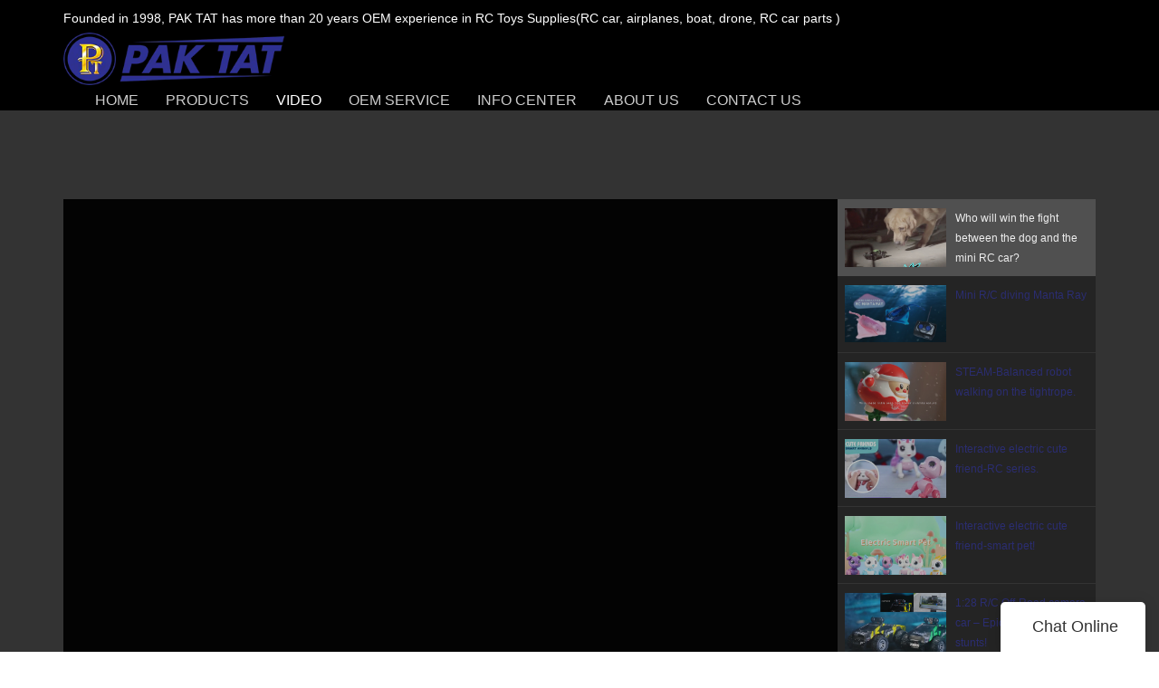

--- FILE ---
content_type: text/html; charset=UTF-8
request_url: https://www.paktattoys.com/who-will-win-the-fight-between-the-dog-and-the-mini-rc-car
body_size: 24777
content:
<!doctype html>
<html>
<!-- HEADER BEGIN -->
<head>
    <meta name="viewport" content="width=device-width,initial-scale=1.0,maximum-scale=1.0,minimum-scale=1.0,user-scalable=no">
    <meta name="applicable-device" content="pc,mobile">
    <meta http-equiv="X-UA-Compatible" content="IE=Edge,chrome=1"/>
    <meta http-equiv="Content-Type" content="text/html; charset=utf-8" />  
    <title>Who will win the fight between the dog and the mini RC car?</title>
    <meta name="keywords" content="mini rc car drifting,mini rc car fast,mini rc car race" />
    <meta name="description" content="1/43 scale mini RC short course truck video.  The fight between the dog and the mini RC car." />
    <link rel="shortcut icon" href="https://img80002706.weyesimg.com/uploads/xmfjc01t.allweyes.com/images/15591125065520.png" />
    <link rel="Bookmark" href="https://img80002706.weyesimg.com/uploads/xmfjc01t.allweyes.com/images/15591125065520.png" />
    <meta property="og:title" content="Who will win the fight between the dog and the mini RC car?" />
<meta property="og:description" content="1/43 scale mini RC short course truck video.  The fight between the dog and the mini RC car." />
<meta property="og:image" content="https://img80002706.weyesimg.com/uploads/www.paktattoys.com/images/16215829351204.jpg" />
<meta property="og:url" content="https://www.paktattoys.com/who-will-win-the-fight-between-the-dog-and-the-mini-rc-car" />
<link rel="apple-touch-icon-precomposed" sizes="144x144" href="https://img80002706.weyesimg.com/uploads/xmfjc01t.allweyes.com/images/15591125205018.png?imageView2/0/w/144/h/144">
<!--[if lte IE 8]>
	<script data-static="false">self.location="/caution/upbrowser?referrer="+window.location.href;</script>
<![endif]-->
<!-- google结构化数据 -->
<script type="application/ld+json">
[{"@context":"https:\/\/schema.org","@type":"Organization","url":"http:\/\/www.paktattoys.com\/who-will-win-the-fight-between-the-dog-and-the-mini-rc-car","logo":"https:\/\/img80002706.weyesimg.com\/uploads\/xmfjc01t.allweyes.com\/images\/15592747058988.png"},{"@context":"https:\/\/schema.org","@type":"NewsArticle","headline":"Who will win the fight between the dog and the mini RC car?","datePublished":"2025-11-28T22:54:42+08:00","dateModified":"2025-11-28T22:54:42+08:00","image":"https:\/\/img80002706.weyesimg.com\/uploads\/www.paktattoys.com\/images\/16215829351204.jpg"},{"@context":"https:\/\/schema.org","@type":"VideoObject","name":"Who will win the fight between the dog and the mini RC car?","description":"Who will win the fight between the dog and the mini RC car?","uploadDate":"2021-05-21T15:43:14+08:00","thumbnailUrl":"https:\/\/img80002706.weyesimg.com\/uploads\/www.paktattoys.com\/images\/16215829351204.jpg","contentUrl":"https:\/\/www.youtube.com\/embed\/9Yzt6ih9Rwo","embedUrl":"https:\/\/www.youtube.com\/embed\/9Yzt6ih9Rwo"}]
</script><link data-static="base" href="https://yasuo.weyesimg.com/templates/public4/assets/css/base.css" rel="stylesheet" type="text/css" id="style" />
<!--<link/>-->
<!-- HEADCSSJSBEGIN -->
<script data-static="false" id="basejscript">
/* 全局变量 */
window.siteInfo = {
	member: {
		status: 'OPEN',
	},
	seo: {
		verifyCode: 'OPEN',
	},
	language_code: '',
	checkIP: '0',
	shopping: {
		shoppingCart: 0,
	},
    water_info:{
        waterController:'CLOSE',// 水印开关，OPEN开，CLOSE关闭
    }
};

window.fanyi = {
	'ok': 'Ok',           // 弹窗：好的
	'hide': 'hide',       // 弹窗：隐藏
	'prompt': 'Prompt',  // 弹窗：提示
	's_c_d_y': 'yes',// 弹窗：确定
	's_c_d_n': 'no',// 弹窗：取消
	'not_empty': 'Do not allow empty',         // 表单验证：不能为空
	'format_email': 'Please enter a valid e-mail format',    // 表单验证：邮箱格式不正确
	'format_password': 'Password at least 6',    // 表单验证：密码格式不正确
	'format_pwdAgain': 'Password inconsistency',    // 表单验证：新旧密码不一致
	'special_character': 'Existence of special characters',    // 表单验证：非法字符
	'format_integer': 'Please enter a valid number format',// 表单验证：数字格式不正确
	'send_failed': 'Send failed',        // 询盘：发送失败
	'aisubtitle': 'Submit successfully',          // 询盘：提交成功
  'being_processed': 'Being Processed',// 询盘：处理中
	'You_need_to_upload_files': 'You need to upload files', // 附件上传：不能为空
  'inquire_attach_uploading': 'When uploading files, please wait a few minutes patiently. Do not close the web page or disconnect the network!',  // 附件上传：文件上传中
	'up_file_tips': 'Support formats：PDF、Word、Excel、Txt、JPG、PNG、BMP、GIF、RAR、ZIP，It is recommended to upload up to 5, and the single size must not exceed 20M.',// 附件上传：附件大小与格式的要求提示
	'please_open_with_another_browser': 'Please open with another browser', // 低级浏览器提示
};
</script>

<style data-static="false" id="css_color" rel="stylesheet" type="text/css">
a,a:hover,.font-color-a a,.font-color-a a:hover,.font-color,.font-color-hover:hover,.font-color-a a,.font-color-a a:hover,.font-color-a-hover a:hover,.font-color-before:before,.font-color-hover-before:hover:before,.font-color-after:after,.font-color-hover-after:hover:after{color:#2e3191}.border-color,.btn-primary,.btn-primary:focus,.btn-primary:hover,.border-color-a a,.border-color-a a:hover,.border-color-hover:hover,.border-color-before:before,.border-color-hover-before:hover:before,.border-color-after:after,.border-color-hover-after:hover:after{border-color:#2e3191}.bg-color,.btn-primary,.btn-primary:focus,.btn-primary:hover,.bg-color-a a,.bg-color-a a:hover,.bg-color-hover:hover,.bg-color-before:before,.bg-color-hover-before:hover:before,.bg-color-after:after,.bg-color-hover-after:hover:after{background-color:#2e3191}.bg-color-h a{color:#2e3191}.bg-color-h a:hover{background-color:#2e3191;color:#fff}.swiper-pagination-bullet:hover,.swiper-pagination-bullet-active,.owl-pagination-active-bg-color .owl-pagination .owl-page.active span{background-color:#2e3191!important}.btn-bg:hover,.tem-btn-1,.tem-btn-2,.tem-btn-3,.tem-btn-4,.tem-btn-5,.tem-btn-6,.tem-btn-7,.tem-btn-8,.tem-btn-9{color:#2e3191}.btn-bg,.btn-primary,.btn-primary:focus,.btn-primary:hover,.tem-btn-1,.tem-btn-2,.tem-btn-3,.tem-btn-4,.tem-btn-5,.tem-btn-6,.tem-btn-7,.tem-btn-8,.tem-btn-9,.tem01-page .pagination>.active>a,.tem01-page .pagination>.active>span,.tem01-page .pagination>.active>a:hover,.tem01-page .pagination>.active>span:hover,.tem01-page .pagination>.active>a:focus,.tem01-page .pagination>.active>span:focus{border-color:#2e3191}.btn-bg,.btn-primary,.btn-primary:focus,.btn-primary:hover,.btn-bg:hover,.tem-btn-3:before,.tem-btn-4:before,.tem-btn-5:before,.tem-btn-6:before,.tem-btn-7:before,.tem-btn-7:after,.tem-btn-8:before,.tem-btn-8:after,.tem-btn-9:before,.tem-btn-9:after,.tem01-page .pagination>.active>a,.tem01-page .pagination>.active>span,.tem01-page .pagination>.active>a:hover,.tem01-page .pagination>.active>span:hover,.tem01-page .pagination>.active>a:focus,.tem01-page .pagination>.active>span:focus{background-color:#2e3191}.tem-btn-1,.tem-btn-2{background:-webkit-linear-gradient(left,#2e3191,#2e3191) no-repeat;background:linear-gradient(to right,#2e3191,#2e3191) no-repeat}.owl-dot-AH-bg-color .owl-dot.active span,.owl-dot-AH-bg-color .owl-dot:hover span,.bg-color-active-span .active span{background-color:#2e3191!important}:root{--main-color:#2e3191;--rgb-color:46,49,145;}</style>
<style data-css="customcolor" data-color=""></style>


<script data-static="false">
    var _is_lighthouse = false;
</script>

<!-- CSS PLACEHOLDER BEGIN -->
<!-- CSS PLACEHOLDER END -->


<link data-static="base" id="css_font" data-font="arial" rel="stylesheet" type="text/css" href="/templates/public4/40001/../assets/css/font/arial.css?v=1560837677"/>


<!-- 统计代码头部css -->
<style data-static="false" abcd type="text/css">

  /*äº§åè¯¦æå¾æ */
  .icon-tongjifenxi:before{color: #fff!important;}
  .tem28-service .service-li .icon{background: #2e3191!important;}
  .icon-luntai:before{color: #fff!important;}

 
  p,td,span:not([class*='icon']){word-break:keep-all!important;}
.tem80-header .fixed_right{display: none;}
.tem80-header .header {	padding: 0 !important;	background-color: #000; position: relative !important;}
.home_page .tem80-header .header {padding: 20px 0 !important; background:none; position: absolute !important;}
  
.tem109-header .floatContent{display: none;}
.tem109-header .bgContainer{background-color: #000; }
 .home_page .tem109-header .bgContainer{background-color:#00000059 !important; }
  .tem06-copyright .share-to a span{display: none;}
  @media (max-width:768px){
    .tem06-copyright .share-to a span{display: block;}
  }
  #ueditor_1564035115056 td{padding: 2px 4px!important;}
</style>
<script type="text/javascript" src="https://yasuo.weyesimg.com/templates/public4/assets/js/base.js"></script>
<script>$(function(){if(navigator.appVersion.match(/MSIE [0-9]+/))$('body').append($('<div id="ieTipsBox"><a href="/caution/upbrowser?referrer='+window.location.href+'"><span>Browser access below IE11 may cause problems such as view confusion and security. It is recommended that you upgrade your browser. </span><i>Read More</i></a></div>'))})</script>

<!-- ImgagesAltValue[{"isAlt":0,"siteId":"80002706","languageCode":"en","pageType":"cms","modelID":0,"brandName":"PAK TAT","transactionParam":"","attrParam":"","kernelKeyword":"","expandedKeyword":"","productsKeyword":"","siteKeyword":"rc car supplies,rc car parts suppliers,custom rc cars","menuName":"Rc Car Suppliers, Rc Car Parts Suppliers, Custom Rc Cars | PAK TAT","productsName":"","contentName":"","categoryName":""}]ImgagesAltValue -->


<script type="text/javascript" src="/templates/public4/assets/js/redirectByIp.js?v=1697163556"></script>
<!-- HEADCSSJSEND -->    <!-- ga头部-->
    
    <!-- ga头部-->
    <meta name="google-site-verification" content="6iPle_xXm-3mic7eU4gazuWoOruDHEPZSaNOduSTQH0" />
<meta name="msvalidate.01" content="4ABDB34E4F1A19BA4F1BDF88A4477DBB" />
<meta name="yandex-verification" content="21313dc7073a5254" />
<link rel="canonical" href="https://www.paktattoys.com/who-will-win-the-fight-between-the-dog-and-the-mini-rc-car" />
    <!-- 页面类型 -->
    </head>
<!-- HEADER END -->
<body class="model_video cms_video" id="home">

<!-- BODY BEGIN -->
            <header class="tem109-header show-middle" widget-style="display" header-component="true" style="height: 102px;" _config="{&quot;_global&quot;:{&quot;navFontFormat&quot;:&quot;uppercase&quot;,&quot;positionType&quot;:&quot;fixedPosition&quot;,&quot;originalPosition&quot;:&quot;true&quot;,&quot;positionLanguage&quot;:&quot;false&quot;},&quot;_system&quot;:{&quot;navFontFormat&quot;:&quot;uppercase&quot;,&quot;positionType&quot;:&quot;fixedPosition&quot;,&quot;originalPosition&quot;:&quot;true&quot;,&quot;positionLanguage&quot;:&quot;false&quot;}}">
  <link template-css="widget" href="/templates/public4/assets/css/widget/header/public_header_109.css?v=1567059096" rel="stylesheet" type="text/css" />
  <div class="scroll" header-positionType="fixedPosition" header-originalPosition="true">
    <span class="bgContainer noScrollMove" header-initbgcolor="" header-positionbgcolor="" widget-style="background-color" style="background-position: 0% 0%; background-size: auto; background-repeat: repeat; background-color: rgb(0, 0, 0);"></span>
    <div class="container" id="i_68a7cbd65fd0d">
      <!-- 顶部定位语 -->
      <div class="localizationLanguage" header-positionLanguage>
        <section template-edit="block.block_desc" template-sign="co_slogan">
          <p>Founded in 1998, PAK TAT has more than 20 years OEM experience in RC Toys Supplies(RC car, airplanes, boat, drone, RC car parts )</p>
        </section>
      </div>
      <!-- 底部主体内容 -->
      <div class="bottom" widget-style="color" style="color: rgb(255, 255, 255);">
        <!-- logo -->
        <div class="left">
          <div class="logo" header-logoScr>
                          <a href="/"><img src="https://img80002706.weyesimg.com/uploads/xmfjc01t.allweyes.com/images/15592747058988.png?imageView2/2/w/1920/h/160/q/90/format/webp" alt="Logo | PAK TAT"></a>
                      </div>
        </div>
        <!-- 手机端遮罩层 -->
        <div class="model-black"></div>
        <!-- 导航 搜索 小语种 -->
        <div class="right">
          <!-- 导航 -->
          <div class="nav">
            <div class="arrow">
              <span class="left icon-keyboard_arrow_left bg-color"></span>
              <span class="right icon-keyboard_arrow_right bg-color"></span>
            </div>
            <nav class="nav" header-fontFormart>
              <ul class="clearfix n1" nav-action="edit">
                <!-- 默认展示 Home 栏目  -->
                <li class="" header-initFontColor header-positionFontColor>
                  <div class="text">
                    <a href="/">
                      HOME                    </a>
                  </div>
                </li>
                <!-- 循环渲染其他栏目 -->
                                <!-- 其他栏目有二级菜单 -->
                <li class="" nav-id="2" header-initFontColor header-positionFontColor>
                  <div class="text">
                    <a href="/products"   >
                      PRODUCTS                    </a>
                    <span class="icon icon-arrow_drop_down"></span>
                    <span class="icon icon-add"></span>
                  </div>
                  <ul class="n2 noScrollMove" header-initsonbgcolor="" header-initsonfontcolor="" header-positionsonbgcolor="" header-positionsonfontcolor="" widget-style="background-color color" style="background-position: 0% 0%; background-size: auto; background-repeat: repeat; background-color: rgb(0, 0, 0); color: rgb(255, 255, 255);">
                                        <li>
                      <div class="text">
                        <a href="/rc-car"  >
                          RC Car                        </a>
                                                  <span class="icon icon-arrow_drop_down"></span>
                          <span class="icon icon-add"></span>
                                              </div>
                                            <!-- 其他栏目有三级菜单 -->
                      <ul class="n3">
                                                    <li                               >
                            <div class="text">
                              <a href="/rc-trucks-1"  >
                                RC Trucks                              </a>
                                                          </div>
                                                      </li>
                                                    <li                               >
                            <div class="text">
                              <a href="/rc-drift-car"  >
                                Buggy Car                              </a>
                                                          </div>
                                                      </li>
                                                    <li                               >
                            <div class="text">
                              <a href="/full-scale-rc-car"  >
                                Rock Crawlers                              </a>
                                                          </div>
                                                      </li>
                                                    <li                               >
                            <div class="text">
                              <a href="/on-road-car"  >
                                On-road car                              </a>
                                                          </div>
                                                      </li>
                                                    <li                               >
                            <div class="text">
                              <a href="/rc-engineering-vehicle"  >
                                Engineering Vehicle                              </a>
                                                          </div>
                                                      </li>
                                                    <li                               >
                            <div class="text">
                              <a href="/licensed-rc-car"  >
                                Licensed Luxury Car                              </a>
                                                          </div>
                                                      </li>
                                                    <li                               >
                            <div class="text">
                              <a href="/offroad-rc-car"  >
                                Other RC Car                              </a>
                                                          </div>
                                                      </li>
                                                    <li                               >
                            <div class="text">
                              <a href="/rc-camera-car"  >
                                RC Car Parts                              </a>
                                                          </div>
                                                      </li>
                                                </ul>
                                          </li>
                                        <li>
                      <div class="text">
                        <a href="/rc-airplanes"  >
                          RC Airplanes                        </a>
                                                  <span class="icon icon-arrow_drop_down"></span>
                          <span class="icon icon-add"></span>
                                              </div>
                                            <!-- 其他栏目有三级菜单 -->
                      <ul class="n3">
                                                    <li                               >
                            <div class="text">
                              <a href="/rc-glider"  >
                                RC Glider                              </a>
                                                          </div>
                                                      </li>
                                                    <li                               >
                            <div class="text">
                              <a href="/helicopter"  >
                                Helicopter                              </a>
                                                          </div>
                                                      </li>
                                                </ul>
                                          </li>
                                        <li>
                      <div class="text">
                        <a href="/rc-robot"  >
                          RC Robot                        </a>
                                              </div>
                                          </li>
                                        <li>
                      <div class="text">
                        <a href="/rc-boat"  >
                          RC Boat                        </a>
                                              </div>
                                          </li>
                                        <li>
                      <div class="text">
                        <a href="/drone"  >
                          Drone                        </a>
                                                  <span class="icon icon-arrow_drop_down"></span>
                          <span class="icon icon-add"></span>
                                              </div>
                                            <!-- 其他栏目有三级菜单 -->
                      <ul class="n3">
                                                    <li                               >
                            <div class="text">
                              <a href="/camera-drone"  >
                                Foldable Camera Drone                              </a>
                                                          </div>
                                                      </li>
                                                    <li                               >
                            <div class="text">
                              <a href="/quadcopter-drone"  >
                                Quadcopter Drone                              </a>
                                                          </div>
                                                      </li>
                                                </ul>
                                          </li>
                                        <li>
                      <div class="text">
                        <a href="/ride-on-car"  >
                          Ride on car                        </a>
                                              </div>
                                          </li>
                                        <li>
                      <div class="text">
                        <a href="/canton-fair-products"  >
                          Exhibition Toys                        </a>
                                              </div>
                                          </li>
                                      </ul>
                </li>
                                <!-- 其他栏目没有二级菜单 -->
                <li class="active" nav-id="4" header-initFontColor header-positionFontColor>
                  <div class="text">
                    <a href="/video"   >
                      VIDEO                    </a>
                  </div>
                </li>
                                <!-- 其他栏目没有二级菜单 -->
                <li class="" nav-id="7" header-initFontColor header-positionFontColor>
                  <div class="text">
                    <a href="/oem-service"   >
                      OEM SERVICE                    </a>
                  </div>
                </li>
                                <!-- 其他栏目有二级菜单 -->
                <li class="" nav-id="10" header-initFontColor header-positionFontColor>
                  <div class="text">
                    <a href="/info-center"   >
                      INFO CENTER                    </a>
                    <span class="icon icon-arrow_drop_down"></span>
                    <span class="icon icon-add"></span>
                  </div>
                  <ul class="n2 noScrollMove" header-initsonbgcolor="" header-initsonfontcolor="" header-positionsonbgcolor="" header-positionsonfontcolor="" widget-style="background-color color" style="background-position: 0% 0%; background-size: auto; background-repeat: repeat; background-color: rgb(0, 0, 0); color: rgb(255, 255, 255);">
                                        <li>
                      <div class="text">
                        <a href="/show-information"  >
                          Show Information                        </a>
                                              </div>
                                          </li>
                                        <li>
                      <div class="text">
                        <a href="/news"  >
                          News                        </a>
                                              </div>
                                          </li>
                                        <li>
                      <div class="text">
                        <a href="/catalog"  >
                          Catalog                        </a>
                                              </div>
                                          </li>
                                      </ul>
                </li>
                                <!-- 其他栏目没有二级菜单 -->
                <li class="" nav-id="3" header-initFontColor header-positionFontColor>
                  <div class="text">
                    <a href="/about-us"   >
                      ABOUT US                    </a>
                  </div>
                </li>
                                <!-- 其他栏目没有二级菜单 -->
                <li class="" nav-id="6" header-initFontColor header-positionFontColor>
                  <div class="text">
                    <a href="/contact-us"   >
                      CONTACT US                    </a>
                  </div>
                </li>
                              </ul>
            </nav>
          </div>
          <!-- 浮动内容 -->
          <div class="floatContent">
            <!-- 登陆 -->
                            <div class="loginBar item" id="login-static">
                                <a href="/member/login" class="ico-user">
                  <span class="icon-people2"></span>
                </a>
                              </div>
                          <!-- 购物车 -->
                        <!-- 货币 -->
                        <!-- 自定义内容 -->
            <div class="custom-content">
              <section template-edit="block.block_desc" template-sign="co_detailed_head80">
                                  <span class="icon-mail62" style="line-height: 46px;font-size: 2rem;"></span>
                              </section>
            </div>
          </div>
          <!-- 搜索 -->
          <div class="search" widget-style="search color" header-initfontcolor="" header-positionfontcolor="" style="color: rgb(255, 255, 255);">
            <span class="search-btn icon-sousuo2"></span>
            <form action="/search/index/" method="post" class="search2_form bg-color border-color">
                <input type="text" name="searchname" placeholder="Search" required="" autocomplete="off">
                <div class="header_search_select">
                  <ul></ul>
                </div>
                <button class="input-group-btn icon-sousuo2"></button>
                <span class="icon-clear searchbox"></span>
            </form>
          </div>
          <!-- 小语种 -->
                  </div>
        <!-- 手机端导航开关 -->
        <div class="model-nav-switch">
          <span class="icon-menu5 switch"></span>
        </div>
      </div>
    </div>
  </div>
  <script>
    (function(){
        // 头部组件唯一标识符 ( 头部模块编号 );
        window.header_id = '109';
        // 头部组件自定义配置
        window.header_config = [
          {// 全局配置
              _global:{
                // 首页添加头部组件的标签名字
                homePageName: '全站配置',
                // 非首页添加头部组件的标签名字
                singlePageName: '单页配置',
                // 配置项
                configurations:[
                    {
                        id: 'navFontFormat',
                        title: '导航栏目文本大小写转换 [ 强烈建议建站时栏目都使用小写英文, 否则某些类型可能不会生效 ]',
                        value: 'uppercase',
                        show: '*',
                        select: [
                            ['uppercase', '全部大写'],
                            ['lowercase', '全部小写'],
                            ['capitalize', '首字母大写'],
                            ['none', '文本不转换']
                        ]
                    },
                    {
                        id: 'positionType',
                        title: '定位类型',
                        value: 'fixedPosition',
                        show: '*',
                        select: [
                            ['fixedPosition', '固定定位'],
                            ['scrollPosition', '滚动定位'],
                            ['nonePosition', '不定位'],
                            {
                                show: ['fixedPosition','scrollPosition'],
                                select:[
                                  {
                                      id: 'positionBgColor',
                                      title: '定位背景色',
                                      description: '开启定位后的盒子背景色',
                                      show: ['fixedPosition','scrollPosition']
                                      
                                  },
                                  {
                                      id: 'positionFontColor',
                                      title: '定位字体色',
                                      description: '开启定位后一级栏目的字体色',
                                      show: ['fixedPosition','scrollPosition']
                                      
                                  },
                                  {
                                      id: 'positionSonBgColor',
                                      title: '定位导航栏目背景色',
                                      description: '开启定位后的二级及以下栏目背景色',
                                      show: ['fixedPosition','scrollPosition']
                                      
                                  },
                                  {
                                      id: 'positionSonFontColor',
                                      title: '定位导航栏目字体色',
                                      description: '开启定位后的二级及以下栏目字体色',
                                      show: ['fixedPosition','scrollPosition']
                                  }
                              ]
                            },
                            {
                                id: 'scrollPositionType',
                                title: '滚动定位类型',
                                value: '[type-2]',
                                show: 'scrollPosition',
                                select: [
                                    ['[type-1]', '上滑显示下滑隐藏'],
                                    ['[type-2]', '上滑隐藏下滑显示']
                                ]
                            },
                            {
                                id: 'originalPosition',
                                title: '是否占据原本位置',
                                show: '*',
                                value: 'true',
                                select: [
                                    ['true', '是'],
                                    ['false', '否']
                                ]
                            },
                            {
                                id: 'positionLanguage',
                                title: '开启定位后定位语是否跟随滚动条滚动',
                                show: ['fixedPosition','scrollPosition'],
                                value: 'false',
                                select: [
                                  ['true','是'],
                                  ['false','否']
                                ]
                           },
                          {
                              id: 'logoScr',
                              title: 'Logo',
                              show: ['fixedPosition','scrollPosition'],
                              description: '默认logo展示和 滚动定位后的logo展示. 两个图片地址, 形式为 第一个图片地址,第二个图片地址',
                              value: ''
                          }
                        ]
                    },
                    {
                        id: 'ColorOfInit',
                        show: '*',
                        select:[
                            {
                                id: 'initBgColor',
                                title: '默认背景色',
                                description: '不定位的盒子背景色',
                                show: '*'
                            },
                            {
                                id: 'initFontColor',
                                title: '默认字体色',
                                description: '不定位的一级栏目字体色',
                                show: '*'
                            },
                            {
                                id: 'initSonBgColor',
                                title: '导航栏目背景色',
                                description: '不定位的二级及以下栏目背景色',
                                show: '*'
                            },
                            {
                                id: 'initSonFontColor',
                                title: '导航栏目字体色',
                                description: '不定位的多级栏目字体色设置',
                                show: '*'
                            }
                        ]
                    }
                ]
              }
          },
          {// 系统页配置 ( 只可在首页添加头部组件配置系统页 );
              _system:{
                // 首页添加头部组件的标签名字 , 非首页无法配置系统页, 所以非首页整个系统页配置不展示 .
                name: '系统页配置',
                // 是否将 _global 默认配置项全部移植到 _system 中 . 布尔值 , 默认为 true , 可显示更改为 false , 更改为 false 后, 系统页将不可单独设置, 所有样式和效果将会依据全局配置来设置, 不建议更改为 false .
                application: true,
                // 配置项
                configurations:[]
              }
          }
          //.... 可自行添加其他配置 其他配置在首页和非首页都会展示出来. ( 对象格式, 当前所在数组内部的一项成员 );
        ];
    })();
    $(function () {


        var randomID = $('#i_68a7cbd65fd0d');
        var whenDisplayOfPc = 992 ;
        var transitionTime = 300;
        var oldDate = 0;

        // 获取头部元素
        var _header_target = $('#i_68a7cbd65fd0d').parents('[header-component="true"]');
        // 获取定位元素
        var _header_position_target = _header_target.find('.scroll'); 
        // 接收自定义配置 , 为了防止报错情况 , 加了两层判断 .
        var _config = JSON.parse( $('#i_68a7cbd65fd0d').parents('[header-component="true"]').attr('_config') || false );
        if( Object.prototype.toString.call(_config) === '[object Object]' && window.innerWidth > whenDisplayOfPc ){
            // 处理函数
            function _configHandle(isSystem){
              // 处理字体格式
              if( _config._global.navFontFormat || ( _config._system ? _config._system.navFontFormat : false ) ){
                  _header_target.find('[header-fontFormart]').attr('header-fontFormart', isSystem ? _config._system.navFontFormat : _config._global.navFontFormat);
              }

              // 处理定位类型
              if( _config._global.positionType || ( _config._system ? _config._system.positionType : false ) ){
                  _header_position_target.attr('header-positionType', isSystem ? _config._system.positionType : _config._global.positionType );
              }

              // 处理滚动定位类型
              if( _config._global.scrollPositionType || ( _config._system ? _config._system.scrollPositionType : false ) ){
                  _header_position_target.attr('header-ScrollPositionType', isSystem ? _config._system.scrollPositionType : _config._global.scrollPositionType );
              }else{
                _header_position_target.attr('header-ScrollPositionType','');
              }

              // 处理定位相关颜色
              if( _config._global.positionBgColor || ( _config._system ? _config._system.positionBgColor : false ) ){ // 定位盒子背景色
                  _header_target.find('[header-positionBgColor]').attr('header-positionBgColor', isSystem ? _config._system.positionBgColor : _config._global.positionBgColor);
              }else{
                _header_target.find('[header-positionBgColor]').attr('header-positionBgColor','');
              }
              if( _config._global.positionFontColor || ( _config._system ? _config._system.positionFontColor : false ) ){ // 定位一级导航栏字体色
                  _header_target.find('[header-positionFontColor]').attr('header-positionFontColor', isSystem ? _config._system.positionFontColor : _config._global.positionFontColor);
              }else{
                _header_target.find('[header-positionFontColor]').attr('header-positionFontColor','');
              }
              if( _config._global.positionSonBgColor || ( _config._system ? _config._system.positionSonBgColor : false ) ){ // 定位二级栏目及以下栏目背景色
                  _header_target.find('[header-positionSonBgColor]').attr('header-positionSonBgColor', isSystem ? _config._system.positionSonBgColor : _config._global.positionSonBgColor);
              }else{
                _header_target.find('[header-positionSonBgColor]').attr('header-positionSonBgColor','');
              }
              if( _config._global.positionSonFontColor || ( _config._system ? _config._system.positionSonFontColor : false ) ){ // 定位二级栏目及以下字体色
                  _header_target.find('[header-positionSonFontColor]').attr('header-positionSonFontColor', isSystem ? _config._system.positionSonFontColor : _config._global.positionSonFontColor);
              }else{
                _header_target.find('[header-positionSonFontColor]').attr('header-positionSonFontColor','');
              }

              // 定位语是否跟随滚动
              if( _config._global.positionLanguage || ( _config._system ? _config._system.positionLanguage : false ) ){
                  _header_target.find('[header-positionLanguage]').attr('header-positionLanguage',isSystem ? _config._system.positionLanguage : _config._global.positionLanguage);
              }else{
                _header_target.find('[header-positionLanguage]').attr('header-positionLanguage','');
              }
              // Logo 默认展示 和 滚动展示
              if( _config._global.logoScr || ( _config._system ? _config._system.logoScr : false ) ){
                  _header_target.find('[header-logoScr]').attr('header-logoScr',isSystem ? _config._system.logoScr : _config._global.logoScr);
              }else{
                _header_target.find('[header-logoScr]').attr('header-logoScr','');
              }

              // 是否占据原本位置
              if( _config._global.originalPosition || ( _config._system ? _config._system.originalPosition : false ) ){
                  _header_position_target.attr('header-originalPosition', isSystem ? _config._system.originalPosition : _config._global.originalPosition );
                  setTimeout(function(){
                    _header_target.css({
                        height: _header_position_target.attr('header-originalPosition') === 'true' ? _header_position_target.outerHeight() + 'px' : 0
                    });
                  },0);
              }
              // 处理默认相关颜色
              if( _config._global.initBgColor || ( _config._system ? _config._system.initBgColor : false ) ){ // 定位盒子背景色
                  _header_target.find('[header-initBgColor]').attr('header-initBgColor', isSystem ? _config._system.initBgColor : _config._global.initBgColor);
                  _header_target.find('[header-initBgColor]').each(function(){
                      var _this = $(this);
                      if(  !_this.attr('header-initBgColor') ) return;
                      _this.css({
                          backgroundColor: _this.attr('header-initBgColor')
                      });
                  });
              }
              if( _config._global.initFontColor || ( _config._system ? _config._system.initFontColor : false ) ){ // 定位一级导航栏字体色
                  _header_target.find('[header-initFontColor]').attr('header-initFontColor', isSystem ? _config._system.initFontColor : _config._global.initFontColor);
                  _header_target.find('[header-initFontColor]').each(function(){
                      var _this = $(this);
                      if(  !_this.attr('header-initFontColor') ) return;
                      _this.css({
                          color: _this.attr('header-initFontColor')
                      });
                  });
              }
              if( _config._global.initSonBgColor || ( _config._system ? _config._system.initSonBgColor : false ) ){ // 定位二级栏目及以下栏目背景色
                  _header_target.find('[header-initSonBgColor]').attr('header-initSonBgColor', isSystem ? _config._system.initSonBgColor : _config._global.initSonBgColor);
                  _header_target.find('[header-initSonBgColor]').each(function(){
                      var _this = $(this);
                      if(  !_this.attr('header-initSonBgColor') ) return;
                      _this.css({
                          backgroundColor: _this.attr('header-initSonBgColor')
                      });
                  });
              }
              if( _config._global.initSonFontColor || ( _config._system ? _config._system.initSonFontColor : false ) ){ // 定位二级栏目及以下字体色
                  _header_target.find('[header-initSonFontColor]').attr('header-initSonFontColor', isSystem ? _config._system.initSonFontColor : _config._global.initSonFontColor);
                  _header_target.find('[header-initSonFontColor]').each(function(){
                      var _this = $(this);
                      if(  !_this.attr('header-initSonFontColor') ) return;
                      _this.css({
                          color: _this.attr('header-initSonFontColor')
                      });
                  });
              }
              // 处理定位相关的东西
              function _scrollHandle(_positionTpye,_scrollPositionType){
                  // 滚动元素
                  var _positionContainer = _header_target.find('.scroll');
                  // 滚动元素高度
                  var _initScrollPosition = _positionContainer.outerHeight();
                  // 滚动元素默认滚动高度
                  var _initScrollPosition = $(document).scrollTop() || 0;
                  // 判断定位语是否跟随滚动条滚动
                  var _boolForPositionLanguage = _header_target.find('[header-positionLanguage]').attr('header-positionLanguage') === 'false';
                  // 判断logo 是否跟随滚动条改变
                  var _boolForlogoScr = _header_target.find('[header-logoScr]').attr('header-logoScr') ? (_header_target.find('[header-logoScr]').attr('header-logoScr').trim().split(',') ) : false;
                  // 判断滚动定位类型
                  var type;
                  if( _positionTpye === 'scrollPosition'){
                      if( _scrollPositionType  === '[type-1]' ){
                          type = '[type-1]'; // 上滑显示下滑隐藏
                      }else if( _scrollPositionType  === '[type-2]' ){
                          type = '[type-2]'; // 上滑隐藏下滑显示
                      }
                  }
                  $(document).on('scroll',function(){
                      // 滚动条滚动高度
                      var _scrollHeight = $(this).scrollTop();
                      if( _scrollHeight > _initScrollPosition ){ // 向下滚动
                          // 处理滚动定位 [ 上滑显示下滑隐藏 ]
                          if( type === '[type-1]' && _scrollHeight >= _positionContainer.outerHeight() ){
                              _positionContainer.css({
                                  top: - _positionContainer.outerHeight() + 'px'
                              });
                              _positionContainer.addClass('scrollPosition').removeClass('isShow').addClass('isHidden');
                          }else if( type === '[type-2]'){
                              // 处理滚动定位 [ 上滑隐藏下滑显示 ]
                              _positionContainer.css({
                                  top: 0
                              });
                              _header_target.find('[header-positionBgColor]').each(function(){
                                  var _this = $(this);
                                  if( !_this.attr('header-positionBgColor') ) return;
                                  _this.css({
                                      backgroundColor: _this.attr('header-positionBgColor')
                                  });
                              });
                              _header_target.find('[header-positionFontColor]').each(function(){
                                  var _this = $(this);
                                  if( !_this.attr('header-positionFontColor') ) return;
                                  _this.css({
                                      color: _this.attr('header-positionFontColor')
                                  });
                              });
                              _header_target.find('[header-positionSonBgColor]').each(function(){
                                  var _this = $(this);
                                  if( !_this.attr('header-positionSonBgColor') ) return;
                                  _this.css({
                                      backgroundColor: _this.attr('header-positionSonBgColor')
                                  });
                              });
                              _header_target.find('[header-positionSonFontColor]').each(function(){
                                  var _this = $(this);
                                  if( !_this.attr('header-positionSonFontColor') ) return;
                                  _this.css({
                                      color: _this.attr('header-positionSonFontColor')
                                  });
                              });
                              _positionContainer.addClass('scrollPosition').addClass('isShow').removeClass('isHidden');
                              if( _boolForPositionLanguage && _scrollHeight >=  _header_target.find('[header-positionLanguage]').outerHeight()){
                                  _header_position_target.css({
                                      top: - _header_target.find('[header-positionLanguage]').outerHeight() + 'px'
                                  });
                              }
                              if( _boolForlogoScr instanceof Array && _boolForlogoScr.length >= 2 && _scrollHeight >=  _header_target.find('[header-positionLanguage]').outerHeight()){
                                  _header_target.find('[header-logoScr]').find('img').attr('src', _boolForlogoScr[1] );
                              }
                          }
                          // 处理定位语是否滚随滚动条滚动
                          if( _boolForPositionLanguage && _scrollHeight >=  _header_target.find('[header-positionLanguage]').outerHeight() && _positionTpye === 'fixedPosition'){
                              _positionContainer.addClass('scrollPosition').addClass('goDown').removeClass('goUp');
                              _header_position_target.css({
                                  top: - _header_target.find('[header-positionLanguage]').outerHeight() + 'px'
                              });
                              if( _boolForlogoScr instanceof Array && _boolForlogoScr.length >= 2 && _scrollHeight >=  _header_target.find('[header-positionLanguage]').outerHeight() && _positionTpye === 'fixedPosition'){
                                  _header_target.find('[header-logoScr]').find('img').attr('src', _boolForlogoScr[1] );
                              }
                          }
                          // 处理初始展示 logo 和 定位的图片
                          if( _boolForlogoScr instanceof Array && _boolForlogoScr.length >= 2 && _scrollHeight >=  _header_target.find('[header-positionLanguage]').outerHeight() && _positionTpye === 'fixedPosition' ){
                              _header_target.find('[header-logoScr]').find('img').attr('src', _boolForlogoScr[1] );
                          }
                          // 处理定位颜色
                          if( _scrollHeight >=  _header_target.find('[header-positionLanguage]').outerHeight() && _positionTpye === 'fixedPosition' ){
                              _header_target.find('[header-positionBgColor]').each(function(){
                                  var _this = $(this);
                                  if( !_this.attr('header-positionBgColor') ) return;
                                  _this.css({
                                      backgroundColor: _this.attr('header-positionBgColor')
                                  });
                              });
                              _header_target.find('[header-positionFontColor]').each(function(){
                                  var _this = $(this);
                                  if( !_this.attr('header-positionFontColor') ) return;
                                  _this.css({
                                      color: _this.attr('header-positionFontColor')
                                  });
                              });
                              _header_target.find('[header-positionSonBgColor]').each(function(){
                                  var _this = $(this);
                                  if( !_this.attr('header-positionSonBgColor') ) return;
                                  _this.css({
                                      backgroundColor: _this.attr('header-positionSonBgColor')
                                  });
                              });
                              _header_target.find('[header-positionSonFontColor]').each(function(){
                                  var _this = $(this);
                                  if( !_this.attr('header-positionSonFontColor') ) return;
                                  _this.css({
                                      color: _this.attr('header-positionSonFontColor')
                                  });
                              });
                          }
                      }else{// 向上滚动
                          // 处理滚动定位 [ 上滑显示下滑隐藏 ]
                          if( type === '[type-1]'){
                              _positionContainer.css({
                                  top: 0
                              });
                              _positionContainer.addClass('scrollPosition').removeClass('isHidden').addClass('isShow');
                              if( _boolForPositionLanguage && _scrollHeight >=  _header_target.find('[header-positionLanguage]').outerHeight()){
                                  _header_position_target.css({
                                      top: - _header_target.find('[header-positionLanguage]').outerHeight() + 'px'
                                  });
                              }
                              if( _boolForlogoScr instanceof Array && _boolForlogoScr.length >= 2){
                                  _header_target.find('[header-logoScr]').find('img').attr('src', _boolForlogoScr[1] );
                              }
                              _header_target.find('[header-positionBgColor]').each(function(){
                                  var _this = $(this);
                                  if( !_this.attr('header-positionBgColor') ) return;
                                  _this.css({
                                      backgroundColor: _this.attr('header-positionBgColor')
                                  });
                              });
                              _header_target.find('[header-positionFontColor]').each(function(){
                                  var _this = $(this);
                                  if( !_this.attr('header-positionFontColor') ) return;
                                  _this.css({
                                      color: _this.attr('header-positionFontColor')
                                  });
                              });
                              _header_target.find('[header-positionSonBgColor]').each(function(){
                                  var _this = $(this);
                                  if( !_this.attr('header-positionSonBgColor') ) return;
                                  _this.css({
                                      backgroundColor: _this.attr('header-positionSonBgColor')
                                  });
                              });
                              _header_target.find('[header-positionSonFontColor]').each(function(){
                                  var _this = $(this);
                                  if( !_this.attr('header-positionSonFontColor') ) return;
                                  _this.css({
                                      color: _this.attr('header-positionSonFontColor')
                                  });
                              });
                              if( _scrollHeight === 0 ){
                                  _header_target.find('[header-positionBgColor]').each(function(){
                                      var _this = $(this);
                                      if( !_this.attr('header-positionBgColor') ) return;
                                      _this.css({
                                          backgroundColor: _this.attr('header-initBgColor') || ''
                                      });
                                  });
                                  _header_target.find('[header-positionFontColor]').each(function(){
                                      var _this = $(this);
                                      if( !_this.attr('header-positionFontColor') ) return;
                                      _this.css({
                                          color: _this.attr('initFontColor') || ''
                                      });
                                  });
                                  _header_target.find('[header-positionSonBgColor]').each(function(){
                                      var _this = $(this);
                                      if( !_this.attr('header-positionSonBgColor') ) return;
                                      _this.css({
                                          backgroundColor: _this.attr('header-initSonBgColor') || ''
                                      });
                                  });
                                  _header_target.find('[header-positionSonFontColor]').each(function(){
                                      var _this = $(this);
                                      if( !_this.attr('header-positionSonFontColor') ) return;
                                      _this.css({
                                          color: _this.attr('header-initSonFontColor') || ''
                                      });
                                  });
                                  _positionContainer.removeClass('scrollPosition').removeClass('isHidden').removeClass('isShow');
                                  if( _boolForlogoScr instanceof Array && _boolForlogoScr.length >= 2){
                                      _header_target.find('[header-logoScr]').find('img').attr('src', _boolForlogoScr[0] );
                                  }
                              }
                          }else if( type === '[type-2]'){
                              // 处理滚动定位 [ 上滑隐藏下滑显示 ]
                              _positionContainer.css({
                                  top: - ( _scrollHeight !== 0 ? _positionContainer.outerHeight() : 0 ) + 'px'
                              });
                              _positionContainer.addClass('scrollPosition').addClass('isHidden').removeClass('isShow');
                              if( _scrollHeight === 0 ){
                                  _header_target.find('[header-positionBgColor]').each(function(){
                                      var _this = $(this);
                                      if( !_this.attr('header-positionBgColor') ) return;
                                      _this.css({
                                          backgroundColor: _this.attr('header-initBgColor') || ''
                                      });
                                  });
                                  _header_target.find('[header-positionFontColor]').each(function(){
                                      var _this = $(this);
                                      if( !_this.attr('header-positionFontColor') ) return;
                                      _this.css({
                                          color: _this.attr('header-initFontColor') || ''
                                      });
                                  });
                                  _header_target.find('[header-positionSonBgColor]').each(function(){
                                      var _this = $(this);
                                      if( !_this.attr('header-positionSonBgColor') ) return;
                                      _this.css({
                                          backgroundColor: _this.attr('header-initSonBgColor') || ''
                                      });
                                  });
                                  _header_target.find('[header-positionSonFontColor]').each(function(){
                                      var _this = $(this);
                                      if( !_this.attr('header-positionSonFontColor') ) return;
                                      _this.css({
                                          color: _this.attr('header-initSonFontColor') || ''
                                      });
                                  });
                                  _positionContainer.removeClass('scrollPosition').removeClass('isHidden').removeClass('isShow');
                                  if( _boolForlogoScr instanceof Array && _boolForlogoScr.length >= 2){
                                      _header_target.find('[header-logoScr]').find('img').attr('src', _boolForlogoScr[0] );
                                  }
                              }
                          }
                          // 处理定位语是否滚随滚动条滚动
                          if( _boolForPositionLanguage && _scrollHeight <= _header_position_target.outerHeight() && _positionTpye === 'fixedPosition' ){
                              _header_position_target.css({
                                  top: 0
                              });
                            if( _boolForlogoScr instanceof Array && _boolForlogoScr.length >= 2 && _positionTpye === 'fixedPosition' ){
                                _header_target.find('[header-logoScr]').find('img').attr('src', _boolForlogoScr[0] );
                            }
                          }
                          // 处理初始展示 logo 和 定位的图片
                          if( _boolForlogoScr instanceof Array && _boolForlogoScr.length >= 2 && _scrollHeight <=  _header_target.find('[header-positionLanguage]').outerHeight() && _positionTpye === 'fixedPosition' ){
                              _header_target.find('[header-logoScr]').find('img').attr('src', _boolForlogoScr[0] );
                          }
                          // 处理定位颜色
                          if( _scrollHeight <=  _header_target.find('[header-positionLanguage]').outerHeight() && _positionTpye === 'fixedPosition' ){
                              _header_target.find('[header-positionBgColor]').each(function(){
                                  var _this = $(this);
                                  if( !_this.attr('header-positionBgColor') ) return;
                                  _this.css({
                                      backgroundColor: _this.attr('header-initBgColor') || ''
                                  });
                              });
                              _header_target.find('[header-positionFontColor]').each(function(){
                                  var _this = $(this);
                                  if( !_this.attr('header-positionFontColor') ) return;
                                  _this.css({
                                      color: _this.attr('header-initFontColor') || ''
                                  });
                              });
                              _header_target.find('[header-positionSonBgColor]').each(function(){
                                  var _this = $(this);
                                  if( !_this.attr('header-positionSonBgColor') ) return;
                                  _this.css({
                                      backgroundColor: _this.attr('header-initSonBgColor') || ''
                                  });
                              });
                              _header_target.find('[header-positionSonFontColor]').each(function(){
                                  var _this = $(this);
                                  if( !_this.attr('header-positionSonFontColor') ) return;
                                  _this.css({
                                      color: _this.attr('header-initSonFontColor') || ''
                                  });
                              });
                          }
                      }
                      _initScrollPosition = _scrollHeight;
                  });
              }
              if( _header_position_target.attr('header-positionType') === 'fixedPosition'){ // 固定定位
                  _scrollHandle('fixedPosition');
              }else if(_header_position_target.attr('header-positionType') === 'scrollPosition' && _header_position_target.attr('header-ScrollPositionType') === '[type-1]' ){ // 滚动定位 [上滑显示下滑隐藏]
                  _scrollHandle('scrollPosition','[type-1]');
              }else if( _header_position_target.attr('header-positionType') === 'scrollPosition' && _header_position_target.attr('header-ScrollPositionType') === '[type-2]' ){ // 滚动定位 [上滑隐藏下滑显示]
                  _scrollHandle('scrollPosition','[type-2]');
              }

            }
            if( !$('body').hasClass('_system') ){
                // 全局配置 单页配置 
                _configHandle(false);
            }else{
                // 系统页配置
                _configHandle(true);
            }

        }
              
        //判断已登录--动态的内容“静态化”
        if (get_siteInfo(['member','status']) == 'OPEN') {
            $.ajax({
                url: "/member/islogin",
                type: 'GET',
                dataType: "json",
                success: function(json){
                    if(json.status == 1){
                        //把已登录内容替换进来
                        $("#login-static").html("<span class='icon-person' data-toggle='dropdown' aria-haspopup='true' aria-expanded='false'></span><ul class='dropdown-menu'><li><a href='/member/index' class='myinfo' title='myinfo'>"+json.data.username+"</a></li></ul>");
                    }
                }
            });
        }


        // 搜索下拉框提示内容
        relate_search(randomID.find('input[name="searchname"]') );

        // when display Style for mobile
        if( window.innerWidth <= whenDisplayOfPc ){

            // mobile phone nav expands and shrinks of mobile phone
            randomID.find('.nav .text').on('click', function () {
                var newDate = new Date();
                var dateDifference = newDate - oldDate;
                if (dateDifference >= transitionTime || dateDifference === newDate) {
                var _this = $(this);
                _this.toggleClass('on');
                _this.find('.icon.icon-add').toggleClass('on');
                _this.siblings('ul').slideToggle(transitionTime);
                oldDate = newDate;
                }
            });

            randomID.find('.model-nav-switch').on('click',function(){ 
                var _this = $(this);
                _this.siblings('.right').addClass('on');
                _this.siblings('.model-black').addClass('on');
            });
            randomID.find('.model-black').on('click',function(){
                var _this = $(this);
                _this.removeClass('on');
                _this.siblings('.right').removeClass('on');
            });

        }
        // when display Style for pc
        if( window.innerWidth >= whenDisplayOfPc ){

            // 小语种隐藏显示
            $('#i_68a7cbd65fd0d .openBtn').on('click',function(){

            $(this).siblings('.language').toggleClass('on');

        });

        // How to display a lot of  of navigation items
        var _rightWidth = Math.ceil( randomID.find('.bottom>.right').outerWidth(true) + 1 ) ;
        var _leftWidth = Math.ceil( randomID.find('.bottom>.left').outerWidth(true) + 1 );
        var _containerWidth = randomID.width() ;
        if( _rightWidth > ( _containerWidth - _leftWidth ) ){ 

            randomID.find('.arrow').addClass('on') ;

            var _searchWidth = randomID.find('.search').outerWidth(true);
            var _languag_one_width = randomID.find('.Languag_one').outerWidth(true);
            randomID.find('.bottom>.right div.nav').css({
                maxWidth: ( _containerWidth - _leftWidth - ( randomID.find('.bottom .nav').outerWidth(true) - randomID.find('.bottom .nav').width() ) - ( randomID.find('.search').css('display') === 'flex' ?  _searchWidth : 0 ) - ( randomID.find('.Languag_one').lenth !== 0 ? _languag_one_width : 0 ) ) + 'px',
                width: ( _containerWidth - _leftWidth - ( randomID.find('.bottom .nav').outerWidth(true) - randomID.find('.bottom .nav').width() ) - ( randomID.find('.search').css('display') === 'flex' ?  _searchWidth : 0 ) - ( randomID.find('.Languag_one').lenth !== 0 ? _languag_one_width : 0 ) ) + 'px'
            });
            randomID.find('nav.nav').hover(function(){
                var _this = $(this);
                _this.addClass('hasArrow');
            },function(){
                var _this = $(this);
                _this.removeClass('hasArrow');
            });
            randomID.find('nav.nav').css({
                width: ( _containerWidth - _leftWidth - ( randomID.find('.bottom .nav').outerWidth(true) - randomID.find('.bottom .nav').width() ) - ( randomID.find('.search').css('display') === 'flex' ?  _searchWidth : 0 ) - ( randomID.find('.Languag_one').lenth !== 0 ? _languag_one_width : 0 ) ) - 20 + 'px',
                overflow: 'hidden'
            });
        }
        var _maxLeft = randomID.find('.bottom>.right .n1').innerWidth() - randomID.find('.bottom>.right div.nav').innerWidth() + parseInt( randomID.find('.arrow .left').css('width') ) * 2 ;
        randomID.find('.arrow>span').on('click', function(e){
        var _nav = $(this).parent('.arrow').siblings('nav').children('.n1');
        if( $(e.target).hasClass('left') ){
            _nav.css({ marginLeft : ( parseInt( _nav.css('margin-left') )  + 60 ) + 'px' });
        }else if( $(e.target).hasClass('right') ){
            _nav.css({ marginLeft :  ( parseInt( _nav.css('margin-left') )  - 60 ) + 'px' });
        }
        setTimeout( function(){
            -( parseInt(_nav.css('margin-left')) ) < 0 ? _nav.css({marginLeft: 0 }) : '';
            -( parseInt(_nav.css('margin-left')) ) > _maxLeft ? _nav.css({marginLeft: -_maxLeft + 'px' }) : '' ;
        },300);
        });




        // search box show and hide  of Pc
        var transitionTime = 300;
        randomID.find('.search .search-btn').on('click', function () {
            var newDate = new Date();
            var dateDifference = newDate - oldDate;
            if (dateDifference >= transitionTime || dateDifference === newDate) {
            $(this).siblings('.search2_form').fadeToggle(transitionTime);
            oldDate = newDate;
            }
        });
        randomID.find('.search .search2_form>span').on('click', function () {
            $(this).parent().fadeOut(transitionTime);
        });
        $(document).on('click', function (event) {
            if ($(event.target).parents('.search').get(0) !== randomID.find('.search').get(0)) {
            randomID.find('.search .search2_form').fadeOut(transitionTime);
            }
        });

        // overflow hover Of pc
        function overflowHover(_visibleAreaWidth,_elements,_parents){
          var _maxWidth = 0,_thisUl = _elements.eq(0);
          _elements.each(function(){
              var _this = $(this);
              if( _this.innerWidth() > _maxWidth ){
                _maxWidth = _this.innerWidth();
                _thisUl = _this;
              }
          });
          var _offsetLeft = Math.ceil( _thisUl.offset().left );
          if( _offsetLeft > ( Math.ceil( _visibleAreaWidth - _thisUl.innerWidth()) ) ) {
              _parents.addClass('rightToLeft');
              _parents.find('ul').addClass('rightToLeft');
          };
        }
        randomID.find('.nav .n1>li').hover( function(){
            var _visibleAreaWidth = Math.ceil( window.innerWidth );
            var _itemDom = $(this).children('ul');

            if( _itemDom.length === 0 ) return ;
            if( !_itemDom.find('ul').length ){
                var _offsetLeft = Math.ceil( _itemDom.offset().left );
                if( _offsetLeft > ( Math.ceil( _visibleAreaWidth - _itemDom.innerWidth()) ) ) {
                    _itemDom.addClass('rightToLeft');
                    _itemDom.find('ul').addClass('rightToLeft');
                };
            }else{
                var _itemDomOfu4 = _itemDom.find('ul.n4') ;
                overflowHover(_visibleAreaWidth,_itemDomOfu4.length ? _itemDomOfu4 : _itemDom.find('ul.n3'),_itemDom);
            }

        }, function(){ $(this).find('ul').removeClass('rightToLeft') })        

        }

    });
  </script>
</header>        <link href="https://yasuo.weyesimg.com/templates/public4/assets/css/detail.css" rel="stylesheet" type="text/css">
<div template-layout="3">
    <div layout-id="3" class="tem05-video-detail" > 
    <div class="maindetail">
        <div func-id="3">
            <!--video-js-->
<link href="/templates/public4/assets/library/videojs/video-js.css?v=1560837681" rel="stylesheet">
<script src="/templates/public4/assets/library/videojs/video.js?v=1560837681"></script>
<script>
    videojs.options.flash.swf = "/templates/public4/assets/library/videojs/video-js.swf"; 
</script>
<div class="tem05-video-detail-ms" id="i_6929b7b332253">
<link template-css="module" href="/templates/public4/assets/css/module/video_detail/public_video_detail_5.css?v=1573120822" rel="stylesheet" type="text/css" />
    <div class="container">
        <div id="carousel-example-generic" class="carousel slide"> 
            <div class="col-md-9 videocur flexBoxWrap">
                <!-- Wrapper for slides -->
                <div class="carousel-inner">
                    <div class="video-box">
                                                                    <iframe src="https://www.youtube.com/embed/9Yzt6ih9Rwo" frameborder="0" allowfullscreen width="100%" height="600"></iframe>
                                                            
                    </div>
                </div>
                
            </div>
            <div class="video-desc-box" module-style="color">
                    <h1 class="h1 title">Who will win the fight between the dog and the mini RC car?</h1>
                    <div class="text description">
                                            </div>
                    <!--share-->
                    <div class="video-share clearfix">
                        <span class="share-font">Share:</span>
                        <div class="share-icon">
                        <!--be share to-->
                        <div class="detail-share description"></div>
                        <!--be share to-->
                        </div>
                    </div>
            </div>
            <div class="col-md-3 clearfix videolist">
                    <!-- Indicators -->
                    <ol class="carousel-indicators clearfix" module-style="color">
                        <li class="active clearfix">
                            <div class="col-xs-5 video-xs-img"><img src="https://img80002706.weyesimg.com/uploads/www.paktattoys.com/images/16215829351204.jpg" alt="" /></div>
                            <div class="col-xs-7 text title">Who will win the fight between the dog and the mini RC car?</div>
                        </li>

                                            <li class="clearfix">
                            <a href="/mini-r-c-diving-manta-ray">
                                <div class="col-xs-5 video-xs-img"><img src="https://img80002706.weyesimg.com/uploads/paktattoys.com/images/17642957018826.jpg?imageView2/2/w/1920/q/90/format/webp" alt="Mini R/C diving Manta Ray" /></div>
                                <div class="col-xs-7 text title">Mini R/C diving Manta Ray</div>
                            </a>
                        </li>
                                            <li class="clearfix">
                            <a href="/steam-balanced-robot-walking-on-the-tightrope">
                                <div class="col-xs-5 video-xs-img"><img src="https://img80002706.weyesimg.com/uploads/paktattoys.com/images/17607672637853.jpg?imageView2/2/w/1920/q/90/format/webp" alt="STEAM-Balanced robot walking on the tightrope." /></div>
                                <div class="col-xs-7 text title">STEAM-Balanced robot walking on the tightrope.</div>
                            </a>
                        </li>
                                            <li class="clearfix">
                            <a href="/interactive-electric-cute-friend-rc-series">
                                <div class="col-xs-5 video-xs-img"><img src="https://img80002706.weyesimg.com/uploads/paktattoys.com/images/17549699007379.jpg?imageView2/2/w/1920/q/90/format/webp" alt="Interactive electric cute friend-RC series." /></div>
                                <div class="col-xs-7 text title">Interactive electric cute friend-RC series.</div>
                            </a>
                        </li>
                                            <li class="clearfix">
                            <a href="/interactive-electric-cute-friend-smart-pet">
                                <div class="col-xs-5 video-xs-img"><img src="https://img80002706.weyesimg.com/uploads/paktattoys.com/images/17549698865191.jpg?imageView2/2/w/1920/q/90/format/webp" alt="Interactive electric cute friend-smart pet!" /></div>
                                <div class="col-xs-7 text title">Interactive electric cute friend-smart pet!</div>
                            </a>
                        </li>
                                            <li class="clearfix">
                            <a href="/1-28-r-c-off-road-camera-car-epic-fpv-driving-stunts">
                                <div class="col-xs-5 video-xs-img"><img src="https://img80002706.weyesimg.com/uploads/paktattoys.com/images/17527247627100.jpg?imageView2/2/w/1920/q/90/format/webp" alt="1:28 R/C Off-Road camera car – Epic FPV driving & stunts!" /></div>
                                <div class="col-xs-7 text title">1:28 R/C Off-Road camera car – Epic FPV driving & stunts!</div>
                            </a>
                        </li>
                                            <li class="clearfix">
                            <a href="/sensor-rc-battle-robot">
                                <div class="col-xs-5 video-xs-img"><img src="https://img80002706.weyesimg.com/uploads/paktattoys.com/images/17241482755135.jpg?imageView2/2/w/1920/q/90/format/webp" alt="Sensor RC battle robot" /></div>
                                <div class="col-xs-7 text title">Sensor RC battle robot</div>
                            </a>
                        </li>
                                            <li class="clearfix">
                            <a href="/1-18-r-c-dacing-stunt-car">
                                <div class="col-xs-5 video-xs-img"><img src="https://img80002706.weyesimg.com/uploads/paktattoys.com/images/17234419489851.jpg?imageView2/2/w/1920/q/90/format/webp" alt="1:18 R/C dacing stunt car" /></div>
                                <div class="col-xs-7 text title">1:18 R/C dacing stunt car</div>
                            </a>
                        </li>
                                            <li class="clearfix">
                            <a href="/2022-how-to-make-crazy-rc-car-fly-one-wheel">
                                <div class="col-xs-5 video-xs-img"><img src="https://img80002706.weyesimg.com/uploads/www.paktattoys.com/images/16561475621290.jpg?imageView2/2/w/1920/q/90/format/webp" alt="Crazy RC Car fly one wheel!" /></div>
                                <div class="col-xs-7 text title">Crazy RC Car fly one wheel!</div>
                            </a>
                        </li>
                                            <li class="clearfix">
                            <a href="/camera-phone-control-boat">
                                <div class="col-xs-5 video-xs-img"><img src="https://img80002706.weyesimg.com/uploads/paktattoys.com/images/17228471075943.jpg?imageView2/2/w/1920/q/90/format/webp" alt="Camera phone control boat." /></div>
                                <div class="col-xs-7 text title">Camera phone control boat.</div>
                            </a>
                        </li>
                                            <li class="clearfix">
                            <a href="/power-and-flexible-camera-stunt-car">
                                <div class="col-xs-5 video-xs-img"><img src="https://img80002706.weyesimg.com/uploads/paktattoys.com/images/17225877351305.jpg?imageView2/2/w/1920/q/90/format/webp" alt="Power and flexible camera stunt car." /></div>
                                <div class="col-xs-7 text title">Power and flexible camera stunt car.</div>
                            </a>
                        </li>
                                            <li class="clearfix">
                            <a href="/ghost-thunder-van-high-speed-rc-car">
                                <div class="col-xs-5 video-xs-img"><img src="https://img80002706.weyesimg.com/uploads/paktattoys.com/images/17201706225437.jpg?imageView2/2/w/1920/q/90/format/webp" alt="Ghost & Thunder Van-High speed RC car" /></div>
                                <div class="col-xs-7 text title">Ghost & Thunder Van-High speed RC car</div>
                            </a>
                        </li>
                                            <li class="clearfix">
                            <a href="/this-r-c-kayak-without-question-is-the-most-interesting">
                                <div class="col-xs-5 video-xs-img"><img src="https://img80002706.weyesimg.com/uploads/paktattoys.com/images/17178389656150.jpg?imageView2/2/w/1920/q/90/format/webp" alt="This R/C kayak without question is the most interesting." /></div>
                                <div class="col-xs-7 text title">This R/C kayak without question is the most interesting.</div>
                            </a>
                        </li>
                                            <li class="clearfix">
                            <a href="/super-cool-rc-stunt-car">
                                <div class="col-xs-5 video-xs-img"><img src="https://img80002706.weyesimg.com/uploads/paktattoys.com/images/17133504195587.jpg?imageView2/2/w/1920/q/90/format/webp" alt="Super cool RC stunt car" /></div>
                                <div class="col-xs-7 text title">Super cool RC stunt car</div>
                            </a>
                        </li>
                                            <li class="clearfix">
                            <a href="/innovation-explosive-wheel-alloy-rc-car">
                                <div class="col-xs-5 video-xs-img"><img src="https://img80002706.weyesimg.com/uploads/www.paktattoys.com/images/16698655963942.jpg?imageView2/2/w/1920/q/90/format/webp" alt="Innovation explosive wheel alloy RC car" /></div>
                                <div class="col-xs-7 text title">Innovation explosive wheel alloy RC car</div>
                            </a>
                        </li>
                                            <li class="clearfix">
                            <a href="/warrior-2-wheel-stand-up-rc-stunt-car">
                                <div class="col-xs-5 video-xs-img"><img src="https://img80002706.weyesimg.com/uploads/www.paktattoys.com/images/16692809025197.jpg?imageView2/2/w/1920/q/90/format/webp" alt="Warrior 2 Wheel stand-up RC stunt car!" /></div>
                                <div class="col-xs-7 text title">Warrior 2 Wheel stand-up RC stunt car!</div>
                            </a>
                        </li>
                                            <li class="clearfix">
                            <a href="/extreme-charming-lamborgihni-sian-ride-on-car">
                                <div class="col-xs-5 video-xs-img"><img src="https://img80002706.weyesimg.com/uploads/www.paktattoys.com/images/16675312855207.jpg?imageView2/2/w/1920/q/90/format/webp" alt="Extreme charming Lamborgihni SIAN Ride-on car" /></div>
                                <div class="col-xs-7 text title">Extreme charming Lamborgihni SIAN Ride-on car</div>
                            </a>
                        </li>
                                            <li class="clearfix">
                            <a href="/diy-assemble-jurassic-dinosaur-rc-vehicle">
                                <div class="col-xs-5 video-xs-img"><img src="https://img80002706.weyesimg.com/uploads/www.paktattoys.com/images/16658043761185.jpg?imageView2/2/w/1920/q/90/format/webp" alt="DIY Assemble Jurassic dinosaur RC vehicle" /></div>
                                <div class="col-xs-7 text title">DIY Assemble Jurassic dinosaur RC vehicle</div>
                            </a>
                        </li>
                                            <li class="clearfix">
                            <a href="/pak-tat-rc-ambulance-school-bus-series">
                                <div class="col-xs-5 video-xs-img"><img src="https://img80002706.weyesimg.com/uploads/www.paktattoys.com/images/16629667986076.jpg?imageView2/2/w/1920/q/90/format/webp" alt="PAK TAT - RC ambulance & school bus series" /></div>
                                <div class="col-xs-7 text title">PAK TAT - RC ambulance & school bus series</div>
                            </a>
                        </li>
                                            <li class="clearfix">
                            <a href="/sexy-vintage-style-rc-car-even-faster-than-the-real-car">
                                <div class="col-xs-5 video-xs-img"><img src="https://img80002706.weyesimg.com/uploads/www.paktattoys.com/images/16629656335935.jpg?imageView2/2/w/1920/q/90/format/webp" alt="Sexy vintage style RC car even faster than the real car." /></div>
                                <div class="col-xs-7 text title">Sexy vintage style RC car even faster than the real car.</div>
                            </a>
                        </li>
                                            <li class="clearfix">
                            <a href="/a-whole-series-die-cast-rc-engineering-vehicle-for-high-simulation">
                                <div class="col-xs-5 video-xs-img"><img src="https://img80002706.weyesimg.com/uploads/www.paktattoys.com/images/16548534634979.jpg?imageView2/2/w/1920/q/90/format/webp" alt="A whole series die-cast RC engineering vehicle for high-simulation." /></div>
                                <div class="col-xs-7 text title">A whole series die-cast RC engineering vehicle for high-simulation.</div>
                            </a>
                        </li>
                                            <li class="clearfix">
                            <a href="/what-toys-of-enduring-popularity-for-kids-the-answer-is-dinosaur">
                                <div class="col-xs-5 video-xs-img"><img src="https://img80002706.weyesimg.com/uploads/www.paktattoys.com/images/16532983786359.jpg?imageView2/2/w/1920/q/90/format/webp" alt="What toys of enduring popularity for kids? The answer is dinosaur." /></div>
                                <div class="col-xs-7 text title">What toys of enduring popularity for kids? The answer is dinosaur.</div>
                            </a>
                        </li>
                                            <li class="clearfix">
                            <a href="/handsome-monster-pick-up-truck-with-head-up-wheel">
                                <div class="col-xs-5 video-xs-img"><img src="https://img80002706.weyesimg.com/uploads/www.paktattoys.com/images/16532851847974.jpg?imageView2/2/w/1920/q/90/format/webp" alt="Handsome monster pick-up truck with head up wheel." /></div>
                                <div class="col-xs-7 text title">Handsome monster pick-up truck with head up wheel.</div>
                            </a>
                        </li>
                                            <li class="clearfix">
                            <a href="/ty8-rc-gliders-performance-tested">
                                <div class="col-xs-5 video-xs-img"><img src="https://img80002706.weyesimg.com/uploads/www.paktattoys.com/images/16514745936430.jpg?imageView2/2/w/1920/q/90/format/webp" alt="TY8 RC gliders performance tested." /></div>
                                <div class="col-xs-7 text title">TY8 RC gliders performance tested.</div>
                            </a>
                        </li>
                                            <li class="clearfix">
                            <a href="/hobby-grade-rc-buggy-this-was-unexpected">
                                <div class="col-xs-5 video-xs-img"><img src="https://img80002706.weyesimg.com/uploads/www.paktattoys.com/images/16510406605900.jpg?imageView2/2/w/1920/q/90/format/webp" alt="Hobby grade RC buggy: This Was Unexpected!!" /></div>
                                <div class="col-xs-7 text title">Hobby grade RC buggy: This Was Unexpected!!</div>
                            </a>
                        </li>
                                            <li class="clearfix">
                            <a href="/how-people-are-reacting-to-cross-country-rc-car">
                                <div class="col-xs-5 video-xs-img"><img src="https://img80002706.weyesimg.com/uploads/www.paktattoys.com/images/16485431335723.jpg?imageView2/2/w/1920/q/90/format/webp" alt="How People are Reacting to cross country rc car?" /></div>
                                <div class="col-xs-7 text title">How People are Reacting to cross country rc car?</div>
                            </a>
                        </li>
                                            <li class="clearfix">
                            <a href="/a900-how-to-become-an-rc-gliders-expert">
                                <div class="col-xs-5 video-xs-img"><img src="https://img80002706.weyesimg.com/uploads/www.paktattoys.com/images/16451522892263.jpg?imageView2/2/w/1920/q/90/format/webp" alt="A900- How to Become an RC gliders Expert?" /></div>
                                <div class="col-xs-7 text title">A900- How to Become an RC gliders Expert?</div>
                            </a>
                        </li>
                                            <li class="clearfix">
                            <a href="/the-brushed-rc-car-price-can-get-the-brushless-performance-284131">
                                <div class="col-xs-5 video-xs-img"><img src="https://img80002706.weyesimg.com/uploads/www.paktattoys.com/images/16381779147303.jpg?imageView2/2/w/1920/q/90/format/webp" alt="Budget of brushed RC car can get the brushless performance-284131" /></div>
                                <div class="col-xs-7 text title">Budget of brushed RC car can get the brushless performance-284131</div>
                            </a>
                        </li>
                                            <li class="clearfix">
                            <a href="/monster-truck-madness-amazing-of-starting-spray-motor-rc-vehicle">
                                <div class="col-xs-5 video-xs-img"><img src="https://img80002706.weyesimg.com/uploads/www.paktattoys.com/images/16367893329002.jpg?imageView2/2/w/1920/q/90/format/webp" alt="Monster Truck Madness-Amazing of starting spray motor RC vehicle." /></div>
                                <div class="col-xs-7 text title">Monster Truck Madness-Amazing of starting spray motor RC vehicle.</div>
                            </a>
                        </li>
                                            <li class="clearfix">
                            <a href="/1-10-scale-shining-a-light-on-rc-trailer">
                                <div class="col-xs-5 video-xs-img"><img src="https://img80002706.weyesimg.com/uploads/www.paktattoys.com/images/16354094114300.jpg?imageView2/2/w/1920/q/90/format/webp" alt="1-10 scale-Shining a Light in RC trailer!" /></div>
                                <div class="col-xs-7 text title">1-10 scale-Shining a Light in RC trailer!</div>
                            </a>
                        </li>
                                            <li class="clearfix">
                            <a href="/vintage-perfect-race-hyper-truck-what-a-classic-modeling">
                                <div class="col-xs-5 video-xs-img"><img src="https://img80002706.weyesimg.com/uploads/www.paktattoys.com/images/16329029071011.jpg?imageView2/2/w/1920/q/90/format/webp" alt="Vintage perfect race hyper truck, what a classic modeling!" /></div>
                                <div class="col-xs-7 text title">Vintage perfect race hyper truck, what a classic modeling!</div>
                            </a>
                        </li>
                                            <li class="clearfix">
                            <a href="/why-does-everyone-like-big-rc-trucks">
                                <div class="col-xs-5 video-xs-img"><img src="https://img80002706.weyesimg.com/uploads/www.paktattoys.com/images/16310663749777.jpg?imageView2/2/w/1920/q/90/format/webp" alt="Why does everyone like big rc trucks？" /></div>
                                <div class="col-xs-7 text title">Why does everyone like big rc trucks？</div>
                            </a>
                        </li>
                                            <li class="clearfix">
                            <a href="/my-off-road-remote-control-car-is-running">
                                <div class="col-xs-5 video-xs-img"><img src="https://img80002706.weyesimg.com/uploads/www.paktattoys.com/images/16291662233468.jpg?imageView2/2/w/1920/q/90/format/webp" alt="My off-road remote control car is running!" /></div>
                                <div class="col-xs-7 text title">My off-road remote control car is running!</div>
                            </a>
                        </li>
                                            <li class="clearfix">
                            <a href="/how-strong-power-of-rc-car-flying">
                                <div class="col-xs-5 video-xs-img"><img src="https://img80002706.weyesimg.com/uploads/www.paktattoys.com/images/16287548638700.jpg?imageView2/2/w/1920/q/90/format/webp" alt="How strong power of RC car flying?" /></div>
                                <div class="col-xs-7 text title">How strong power of RC car flying?</div>
                            </a>
                        </li>
                                            <li class="clearfix">
                            <a href="/how-to-gamed-the-brushless-rc-monster-truck-system">
                                <div class="col-xs-5 video-xs-img"><img src="https://img80002706.weyesimg.com/uploads/www.paktattoys.com/images/16284965478903.jpg?imageView2/2/w/1920/q/90/format/webp" alt="How to gamed the brushless RC monster truck system？" /></div>
                                <div class="col-xs-7 text title">How to gamed the brushless RC monster truck system？</div>
                            </a>
                        </li>
                                            <li class="clearfix">
                            <a href="/the-official-guide-to-mini-rc-boat-1-47-scale">
                                <div class="col-xs-5 video-xs-img"><img src="https://img80002706.weyesimg.com/uploads/www.paktattoys.com/images/16273794453744.jpg?imageView2/2/w/1920/q/90/format/webp" alt="The official guide to mini RC boat-1:47 scale" /></div>
                                <div class="col-xs-7 text title">The official guide to mini RC boat-1:47 scale</div>
                            </a>
                        </li>
                                            <li class="clearfix">
                            <a href="/alloy-rock-climber-finally-revealed">
                                <div class="col-xs-5 video-xs-img"><img src="https://img80002706.weyesimg.com/uploads/www.paktattoys.com/images/16257340691231.jpg?imageView2/2/w/1920/q/90/format/webp" alt="Alloy rock climber Finally Revealed" /></div>
                                <div class="col-xs-7 text title">Alloy rock climber Finally Revealed</div>
                            </a>
                        </li>
                                            <li class="clearfix">
                            <a href="/what-s-so-interesting-about-monster-truck-the-high-speed-monster-truck-you-ve-been-waiting-for">
                                <div class="col-xs-5 video-xs-img"><img src="https://img80002706.weyesimg.com/uploads/www.paktattoys.com/images/16240876879084.jpg?imageView2/2/w/1920/q/90/format/webp" alt="What's so interesting about monster truck?" /></div>
                                <div class="col-xs-7 text title">What's so interesting about monster truck?</div>
                            </a>
                        </li>
                                            <li class="clearfix">
                            <a href="/trying-my-favorite-4k-camera-drone-q868">
                                <div class="col-xs-5 video-xs-img"><img src="https://img80002706.weyesimg.com/uploads/www.paktattoys.com/images/16233819621868.jpg?imageView2/2/w/1920/q/90/format/webp" alt="Trying my favorite 4K camera drone Q868." /></div>
                                <div class="col-xs-7 text title">Trying my favorite 4K camera drone Q868.</div>
                            </a>
                        </li>
                                            <li class="clearfix">
                            <a href="/why-is-wall-climbing-car-so-popular-right-now">
                                <div class="col-xs-5 video-xs-img"><img src="https://img80002706.weyesimg.com/uploads/www.paktattoys.com/images/16227768704308.jpg?imageView2/2/w/1920/q/90/format/webp" alt="Why Is wall-climbing car So Popular Right Now?" /></div>
                                <div class="col-xs-7 text title">Why Is wall-climbing car So Popular Right Now?</div>
                            </a>
                        </li>
                                            <li class="clearfix">
                            <a href="/infrared-laser-remote-control-car-that-climbs-up-walls">
                                <div class="col-xs-5 video-xs-img"><img src="https://img80002706.weyesimg.com/uploads/www.paktattoys.com/images/16227693208144.jpg?imageView2/2/w/1920/q/90/format/webp" alt="Infrared laser remote control car that climbs up walls." /></div>
                                <div class="col-xs-7 text title">Infrared laser remote control car that climbs up walls.</div>
                            </a>
                        </li>
                                            <li class="clearfix">
                            <a href="/you-ll-never-believe-this-car-that-drives-on-wall-fact-pocket-box-rc-wall-climbing-car">
                                <div class="col-xs-5 video-xs-img"><img src="https://img80002706.weyesimg.com/uploads/www.paktattoys.com/images/16227020547948.jpg?imageView2/2/w/1920/q/90/format/webp" alt="You'll Never Believe This car that drives on wall Fact- Pocket box RC wall-climbing car" /></div>
                                <div class="col-xs-7 text title">You'll Never Believe This car that drives on wall Fact- Pocket box RC wall-climbing car</div>
                            </a>
                        </li>
                                            <li class="clearfix">
                            <a href="/what-an-unimaginable-remote-control-shark-toy-can-swim-freely-in-the-pool">
                                <div class="col-xs-5 video-xs-img"><img src="https://img80002706.weyesimg.com/uploads/www.paktattoys.com/images/16224334951654.jpg?imageView2/2/w/1920/q/90/format/webp" alt="What an unimaginable remote control shark toy can swim freely in the pool!" /></div>
                                <div class="col-xs-7 text title">What an unimaginable remote control shark toy can swim freely in the pool!</div>
                            </a>
                        </li>
                                            <li class="clearfix">
                            <a href="/this-remote-control-cargo-truck-can-carry-anything">
                                <div class="col-xs-5 video-xs-img"><img src="https://img80002706.weyesimg.com/uploads/www.paktattoys.com/images/16215831899747.jpg?imageView2/2/w/1920/q/90/format/webp" alt="This remote control cargo truck can carry anything!" /></div>
                                <div class="col-xs-7 text title">This remote control cargo truck can carry anything!</div>
                            </a>
                        </li>
                                            <li class="clearfix">
                            <a href="/1-7-violent-mustang-rc-drift-racing-hypercar-for-professional-hobby-player">
                                <div class="col-xs-5 video-xs-img"><img src="https://img80002706.weyesimg.com/uploads/www.paktattoys.com/images/16188189911847.jpg?imageView2/2/w/1920/q/90/format/webp" alt="1/7 violent Mustang RC drift racing hypercar for professional hobby player" /></div>
                                <div class="col-xs-7 text title">1/7 violent Mustang RC drift racing hypercar for professional hobby player</div>
                            </a>
                        </li>
                                            <li class="clearfix">
                            <a href="/rc-car-function-tested-in-factory-paktat">
                                <div class="col-xs-5 video-xs-img"><img src="https://img80002706.weyesimg.com/uploads/www.paktattoys.com/images/16182121063217.jpg?imageView2/2/w/1920/q/90/format/webp" alt="RC car function tested in factory - PAKTAT" /></div>
                                <div class="col-xs-7 text title">RC car function tested in factory - PAKTAT</div>
                            </a>
                        </li>
                                            <li class="clearfix">
                            <a href="/what-will-happen-if-i-kick-an-rc-helicopter-as-a-ball">
                                <div class="col-xs-5 video-xs-img"><img src="https://img80002706.weyesimg.com/uploads/www.paktattoys.com/images/16175906533863.jpg?imageView2/2/w/1920/q/90/format/webp" alt="What will happen if I kick an RC helicopter as a ball?" /></div>
                                <div class="col-xs-7 text title">What will happen if I kick an RC helicopter as a ball?</div>
                            </a>
                        </li>
                                            <li class="clearfix">
                            <a href="/strong-rc-rock-crawler-how-it-works">
                                <div class="col-xs-5 video-xs-img"><img src="https://img80002706.weyesimg.com/uploads/www.paktattoys.com/images/16164862075552.jpg?imageView2/2/w/1920/q/90/format/webp" alt="Strong RC rock crawler. How it works?" /></div>
                                <div class="col-xs-7 text title">Strong RC rock crawler. How it works?</div>
                            </a>
                        </li>
                                            <li class="clearfix">
                            <a href="/speed-of-a-rc-toy-car-even-faster-than-the-real-car">
                                <div class="col-xs-5 video-xs-img"><img src="https://img80002706.weyesimg.com/uploads/www.paktattoys.com/images/16121652069540.jpg?imageView2/2/w/1920/q/90/format/webp" alt="Speed of a RC toy car even faster than the real car!" /></div>
                                <div class="col-xs-7 text title">Speed of a RC toy car even faster than the real car!</div>
                            </a>
                        </li>
                                            <li class="clearfix">
                            <a href="/a-drone-that-can-be-put-in-your-pocket">
                                <div class="col-xs-5 video-xs-img"><img src="https://img80002706.weyesimg.com/uploads/www.paktattoys.com/images/16106765126070.jpg?imageView2/2/w/1920/q/90/format/webp" alt="A drone that can be put in your pocket?" /></div>
                                <div class="col-xs-7 text title">A drone that can be put in your pocket?</div>
                            </a>
                        </li>
                                            <li class="clearfix">
                            <a href="/desert-buggy-a-wonderful-moment-of-racing-drifting-and-head-up">
                                <div class="col-xs-5 video-xs-img"><img src="https://img80002706.weyesimg.com/uploads/www.paktattoys.com/images/16106758312483.jpg?imageView2/2/w/1920/q/90/format/webp" alt="Desert Buggy-A wonderful moment of racing, drifting and head-up." /></div>
                                <div class="col-xs-7 text title">Desert Buggy-A wonderful moment of racing, drifting and head-up.</div>
                            </a>
                        </li>
                                            <li class="clearfix">
                            <a href="/rc-crawlel-jungle-adventure-of-rc-military-truck">
                                <div class="col-xs-5 video-xs-img"><img src="https://img80002706.weyesimg.com/uploads/www.paktattoys.com/images/16089622001805.jpg?imageView2/2/w/1920/q/90/format/webp" alt="[RC crawler] Jungle Adventure of RC Military Truck" /></div>
                                <div class="col-xs-7 text title">[RC crawler] Jungle Adventure of RC Military Truck</div>
                            </a>
                        </li>
                                            <li class="clearfix">
                            <a href="/6-channel-brushless-vertical-aerobatics-glider">
                                <div class="col-xs-5 video-xs-img"><img src="https://img80002706.weyesimg.com/uploads/www.paktattoys.com/images/16071528091643.jpg?imageView2/2/w/1920/q/90/format/webp" alt="6-channel brushless vertical aerobatics glider" /></div>
                                <div class="col-xs-7 text title">6-channel brushless vertical aerobatics glider</div>
                            </a>
                        </li>
                                            <li class="clearfix">
                            <a href="/inexpensive-3d-6g-fight-mode-five-channel-rc-airplanes">
                                <div class="col-xs-5 video-xs-img"><img src="https://img80002706.weyesimg.com/uploads/www.paktattoys.com/images/16063593813504.jpg?imageView2/2/w/1920/q/90/format/webp" alt="Inexpensive 3D/6G Fight Mode Five-channel RC Airplanes" /></div>
                                <div class="col-xs-7 text title">Inexpensive 3D/6G Fight Mode Five-channel RC Airplanes</div>
                            </a>
                        </li>
                                            <li class="clearfix">
                            <a href="/both-speed-and-off-road-ability-of-desert-buggy">
                                <div class="col-xs-5 video-xs-img"><img src="https://img80002706.weyesimg.com/uploads/www.paktattoys.com/images/16056826927399.jpg?imageView2/2/w/1920/q/90/format/webp" alt="Desert buggy have both speed and off-road ability" /></div>
                                <div class="col-xs-7 text title">Desert buggy have both speed and off-road ability</div>
                            </a>
                        </li>
                                            <li class="clearfix">
                            <a href="/how-powerful-of-off-road-racing-series-pickup-trucks-climbing">
                                <div class="col-xs-5 video-xs-img"><img src="https://img80002706.weyesimg.com/uploads/www.paktattoys.com/images/16028988551753.jpg?imageView2/2/w/1920/q/90/format/webp" alt="How powerful of the off-road racing series pickup trucks climbing?" /></div>
                                <div class="col-xs-7 text title">How powerful of the off-road racing series pickup trucks climbing?</div>
                            </a>
                        </li>
                                            <li class="clearfix">
                            <a href="/alligator-head-remote-control-boat-toys">
                                <div class="col-xs-5 video-xs-img"><img src="https://img80002706.weyesimg.com/uploads/www.paktattoys.com/images/16013687077183.jpg?imageView2/2/w/1920/q/90/format/webp" alt="Alligator head remote control boat toys" /></div>
                                <div class="col-xs-7 text title">Alligator head remote control boat toys</div>
                            </a>
                        </li>
                                            <li class="clearfix">
                            <a href="/instruction-of-4k-hd-camera-aerial-gps-remote-control-drone">
                                <div class="col-xs-5 video-xs-img"><img src="https://img80002706.weyesimg.com/uploads/www.paktattoys.com/images/15973070432183.jpg?imageView2/2/w/1920/q/90/format/webp" alt="Instruction Of 4K HD Camera Aerial GPS Remote Control Drone" /></div>
                                <div class="col-xs-7 text title">Instruction Of 4K HD Camera Aerial GPS Remote Control Drone</div>
                            </a>
                        </li>
                                            <li class="clearfix">
                            <a href="/transmission-gps-positing-brushless-motor-4k-hd-camera-best-rc-drone">
                                <div class="col-xs-5 video-xs-img"><img src="https://img80002706.weyesimg.com/uploads/www.paktattoys.com/images/15972896659758.jpg?imageView2/2/w/1920/q/90/format/webp" alt="Transmission GPS Positing Brushless Motor 4K HD Camera Best Rc Drone" /></div>
                                <div class="col-xs-7 text title">Transmission GPS Positing Brushless Motor 4K HD Camera Best Rc Drone</div>
                            </a>
                        </li>
                                            <li class="clearfix">
                            <a href="/360-awasome-rc-drift-tank-launch-water-bombs-for-cool-looks">
                                <div class="col-xs-5 video-xs-img"><img src="https://img80002706.weyesimg.com/uploads/www.paktattoys.com/images/15953215654102.jpg?imageView2/2/w/1920/q/90/format/webp" alt="360° awasome RC Drift Tank,launch water bombs for cool looks!" /></div>
                                <div class="col-xs-7 text title">360° awasome RC Drift Tank,launch water bombs for cool looks!</div>
                            </a>
                        </li>
                                            <li class="clearfix">
                            <a href="/gps-aerial-quadcopter-hd-4k-camera-wifi-rc-drone">
                                <div class="col-xs-5 video-xs-img"><img src="https://img80002706.weyesimg.com/uploads/www.paktattoys.com/images/15770889149452.jpg?imageView2/2/w/1920/q/90/format/webp" alt="GPS Aerial Quadcopter HD 4K Camera WIFI Rc Drone" /></div>
                                <div class="col-xs-7 text title">GPS Aerial Quadcopter HD 4K Camera WIFI Rc Drone</div>
                            </a>
                        </li>
                                            <li class="clearfix">
                            <a href="/gps-positing-brushless-motor-4k-hd-camera-drone">
                                <div class="col-xs-5 video-xs-img"><img src="https://img80002706.weyesimg.com/uploads/www.paktattoys.com/images/15770889858164.jpg?imageView2/2/w/1920/q/90/format/webp" alt="GPS Positing Brushless Motor 4K HD Camera Drone" /></div>
                                <div class="col-xs-7 text title">GPS Positing Brushless Motor 4K HD Camera Drone</div>
                            </a>
                        </li>
                                            <li class="clearfix">
                            <a href="/best-remote-control-drone-4k-hd-camera-aerial-gps">
                                <div class="col-xs-5 video-xs-img"><img src="https://img80002706.weyesimg.com/uploads/www.paktattoys.com/images/15770888681642.jpg?imageView2/2/w/1920/q/90/format/webp" alt="Best Remote Control Drone  4K HD Camera Aerial GPS" /></div>
                                <div class="col-xs-7 text title">Best Remote Control Drone  4K HD Camera Aerial GPS</div>
                            </a>
                        </li>
                                            <li class="clearfix">
                            <a href="/devil-fish-crazy-gyro-rc-car-supplies">
                                <div class="col-xs-5 video-xs-img"><img src="https://img80002706.weyesimg.com/uploads/xmfjc01t.allweyes.com/images/15633416436421.jpg?imageView2/2/w/1920/q/90/format/webp" alt="Devil Fish Crazy Gyro Rc Car Supplies" /></div>
                                <div class="col-xs-7 text title">Devil Fish Crazy Gyro Rc Car Supplies</div>
                            </a>
                        </li>
                                            <li class="clearfix">
                            <a href="/4-wd-rc-jeep-rc-car-parts-suppliers">
                                <div class="col-xs-5 video-xs-img"><img src="https://img80002706.weyesimg.com/uploads/www.paktattoys.com/images/15972877266360.jpg?imageView2/2/w/1920/q/90/format/webp" alt="4 Wd Rc Jeep Rc Car Parts Suppliers" /></div>
                                <div class="col-xs-7 text title">4 Wd Rc Jeep Rc Car Parts Suppliers</div>
                            </a>
                        </li>
                                            <li class="clearfix">
                            <a href="/crawler-rc-motor-cars-climbing-truck">
                                <div class="col-xs-5 video-xs-img"><img src="https://img80002706.weyesimg.com/uploads/www.paktattoys.com/images/15972892014585.jpg?imageView2/2/w/1920/q/90/format/webp" alt="Crawler Rc Motor Cars Climbing Truck" /></div>
                                <div class="col-xs-7 text title">Crawler Rc Motor Cars Climbing Truck</div>
                            </a>
                        </li>
                                            <li class="clearfix">
                            <a href="/classic-rc-climbing-truck-crawler-high-speed-rc-cars">
                                <div class="col-xs-5 video-xs-img"><img src="https://img80002706.weyesimg.com/uploads/xmfjc01t.allweyes.com/images/15633414908024.jpg?imageView2/2/w/1920/q/90/format/webp" alt="Classic Rc Climbing Truck Crawler High Speed Rc Cars" /></div>
                                <div class="col-xs-7 text title">Classic Rc Climbing Truck Crawler High Speed Rc Cars</div>
                            </a>
                        </li>
                                            <li class="clearfix">
                            <a href="/monster-rc-car-big-foot-new-rc-trucks">
                                <div class="col-xs-5 video-xs-img"><img src="https://img80002706.weyesimg.com/uploads/www.paktattoys.com/images/15952161964381.gif?imageView2/2/w/1920/q/90/format/webp" alt="Monster RC CAR Big Foot New Rc Trucks" /></div>
                                <div class="col-xs-7 text title">Monster RC CAR Big Foot New Rc Trucks</div>
                            </a>
                        </li>
                                            <li class="clearfix">
                            <a href="/classic-4x4-good-rc-cars-with-hd-camera">
                                <div class="col-xs-5 video-xs-img"><img src="https://img80002706.weyesimg.com/uploads/xmfjc01t.allweyes.com/images/15633358757972.jpg?imageView2/2/w/1920/q/90/format/webp" alt="Classic 4x4 Good Rc Cars With HD Camera" /></div>
                                <div class="col-xs-7 text title">Classic 4x4 Good Rc Cars With HD Camera</div>
                            </a>
                        </li>
                                            <li class="clearfix">
                            <a href="/6x6-rc-off-road-electric-rc-monster-truck">
                                <div class="col-xs-5 video-xs-img"><img src="https://img80002706.weyesimg.com/uploads/xmfjc01t.allweyes.com/images/15633358228895.jpg?imageView2/2/w/1920/q/90/format/webp" alt="6X6 RC Off Road Electric Rc Monster Truck" /></div>
                                <div class="col-xs-7 text title">6X6 RC Off Road Electric Rc Monster Truck</div>
                            </a>
                        </li>
                                            <li class="clearfix">
                            <a href="/high-speed-off-road-4wd-4x4-rc-cars-trucks-big-foot">
                                <div class="col-xs-5 video-xs-img"><img src="https://img80002706.weyesimg.com/uploads/www.paktattoys.com/images/16153582059298.jpg?imageView2/2/w/1920/q/90/format/webp" alt="High Speed Off Road 4wd 4X4 Rc Cars Trucks Big Foot" /></div>
                                <div class="col-xs-7 text title">High Speed Off Road 4wd 4X4 Rc Cars Trucks Big Foot</div>
                            </a>
                        </li>
                                            <li class="clearfix">
                            <a href="/full-scale-off-road-climbing-rc-truck-kits-high-speed-monster">
                                <div class="col-xs-5 video-xs-img"><img src="https://img80002706.weyesimg.com/uploads/xmfjc01t.allweyes.com/images/15639576013701.jpg?imageView2/2/w/1920/q/90/format/webp" alt="Full Scale Off Road Climbing Rc Truck Kits High Speed Monster" /></div>
                                <div class="col-xs-7 text title">Full Scale Off Road Climbing Rc Truck Kits High Speed Monster</div>
                            </a>
                        </li>
                                            <li class="clearfix">
                            <a href="/4-wd-high-speed-rc-car-supplies">
                                <div class="col-xs-5 video-xs-img"><img src="https://img80002706.weyesimg.com/uploads/xmfjc01t.allweyes.com/images/15639578544218.jpg?imageView2/2/w/1920/q/90/format/webp" alt="4 WD HIGH SPEED Rc Car Supplies" /></div>
                                <div class="col-xs-7 text title">4 WD HIGH SPEED Rc Car Supplies</div>
                            </a>
                        </li>
                                            <li class="clearfix">
                            <a href="/m151-classic-toy-rc-jeep-war-2-famous-fast-rc-trucks">
                                <div class="col-xs-5 video-xs-img"><img src="https://img80002706.weyesimg.com/uploads/xmfjc01t.allweyes.com/images/15639581176705.jpg?imageView2/2/w/1920/q/90/format/webp" alt="M151 Classic Toy RC Jeep War 2 Famous Fast Rc Trucks" /></div>
                                <div class="col-xs-7 text title">M151 Classic Toy RC Jeep War 2 Famous Fast Rc Trucks</div>
                            </a>
                        </li>
                                            <li class="clearfix">
                            <a href="/high-speed-cross-country-rc-truck">
                                <div class="col-xs-5 video-xs-img"><img src="https://img80002706.weyesimg.com/uploads/xmfjc01t.allweyes.com/images/15639583755258.png?imageView2/2/w/1920/q/90/format/webp" alt="High Speed Cross Country RC Truck" /></div>
                                <div class="col-xs-7 text title">High Speed Cross Country RC Truck</div>
                            </a>
                        </li>
                                            <li class="clearfix">
                            <a href="/rally-off-road-rc-car-supplies">
                                <div class="col-xs-5 video-xs-img"><img src="https://img80002706.weyesimg.com/uploads/xmfjc01t.allweyes.com/images/15639584693023.jpg?imageView2/2/w/1920/q/90/format/webp" alt="Rally Off Road Rc Car Supplies" /></div>
                                <div class="col-xs-7 text title">Rally Off Road Rc Car Supplies</div>
                            </a>
                        </li>
                                        </ol> 
            </div>
        </div>
    </div>
    <script>
        // $(function(){
        //     $(window).size(function(){
        //         addhtml();
        //     })
        //     function addhtml(){
        //         if($(window).width() < 992){
        //             var _desc = $('#i_6929b7b332253 #carousel-example-generic .videolist');
        //             $('#i_6929b7b332253 #carousel-example-generic').append(_desc);
        //         }
        //     }
        //     addhtml();
        // })
    </script>
</div>        </div>
    </div> 
</div></div>

<!-- 尾部是否显示 chenyandong 2019-07-29 增 -->

<div template-layout="6" style="padding-bottom: 0px;">
    
<div class="tem48-footer noScrollMove bgFixed" layout-id="6" style="padding: 0px; background-color: rgb(245, 245, 245); background-size: 100%; background-repeat: no-repeat; background-position: 50% 0%;" layout-path="footer/public_footer_49" layout-class="shape/footer" bgimg="true" lazy-src="https://img80002706.weyesimg.com/uploads/xmfjc01t.allweyes.com/images/15596332533593.jpg?imageView2/2/w/1858">
<link template-css="layout" href="/templates/public4/assets/css/layout/footer/public_footer_48.css?v=1572521814" rel="stylesheet" type="text/css">
	<div class="bigBox">
        <div class="itemBox tem48-footer-itemBox" style="height: 100vh;">
            <div class="contentBox">
                <div class="box">
                    <div class="container">
                        
                        <div class="flexBoxWrap clearfix items" template-module="1" module-path="footer/public_foot_text_69">
                            <div class="col-lg-3 col-md-3 col-sm-3 col-xs-6" func-id="1" layout-style="column">
                                
<!-- CUSTOM 0/FOOTER/PUBLIC_FOOT_TEXT_69:8305 BEGIN -->
<div class="item item2">
	        <section module-edit="block.block_name">
            <p><span style="font-size:24px;"><span style="color:#000000;">Quick Links</span></span></p>
        </section>
		<section module-edit="block.block_desc">
			<p><a href="/oem-service" rel=""><span style="color:#444444;">&gt; OEM Service</span></a></p>

<p><a href="/products" rel=""><span style="color:#444444;">&gt;&nbsp; Products</span></a></p>

<p><a href="/about-us" rel=""><span style="color:#444444;">&gt; About Us</span></a></p>

<p><a href="/video" rel=""><span style="color:#444444;">&gt; Video</span></a></p>

<p><a href="/info-center" rel=""><span style="color:#444444;">&gt; Info Center</span></a></p>
		</section>
	</div>
<!-- CUSTOM 0/FOOTER/PUBLIC_FOOT_TEXT_69:8305 END -->
                            </div>
                            <div class="col-lg-3 col-md-3 col-sm-3 col-xs-6" func-id="1" layout-style="column">
                                
<!-- CUSTOM 0/FOOTER/PUBLIC_FOOT_TEXT_69:8306 BEGIN -->
<div class="item item2">
	        <section module-edit="block.block_name">
            <p><span style="font-size:24px;"><span style="color:#000000;">Products</span></span></p>
        </section>
		<section module-edit="block.block_desc">
			<p><a href="/rc-car"><span style="color:#444444;">&gt; RC VEHICLE &amp; RC CAR</span></a></p>

<p><a href="/drone" rel=""><span style="color:#444444;">&gt; Drone</span></a></p>

<p><a href="/toy-tool" rel=""><span style="color:#444444;">&gt; Toy Tool</span></a></p>
		</section>
	</div>
<!-- CUSTOM 0/FOOTER/PUBLIC_FOOT_TEXT_69:8306 END -->
                            </div>
                            <div class="col-lg-3 col-md-3 col-sm-3 col-xs-6" func-id="1" layout-style="column">
                                
<!-- CUSTOM 0/FOOTER/PUBLIC_FOOT_TEXT_69:8307 BEGIN -->
<div class="item item2">
	        <section module-edit="block.block_name">
            <p><span style="font-size:24px;"><span style="color:#000000;">About Us</span></span></p>
        </section>
		<section module-edit="block.block_desc">
			<p><a href="/about-us" rel=""><span style="color:#444444;">&gt; Company Picture</span></a><br>
<a href="/oem-service" rel=""><span style="color:#444444;">&gt; Advantage</span></a><br>
<a href="/about-us" rel=""><span style="color:#444444;">&gt; Certified Product</span></a><br>
<a href="/about-us" rel=""><span style="color:#444444;">&gt; Partner</span></a><br>
<a href="/about-us" rel=""><span style="color:#444444;">&gt; Factory Qualification</span></a></p>
		</section>
	</div>
<!-- CUSTOM 0/FOOTER/PUBLIC_FOOT_TEXT_69:8307 END -->
                            </div>
                            <div class="col-lg-3 col-md-3 col-sm-3 col-xs-6" func-id="1" layout-style="column">
                                
<!-- CUSTOM 0/FOOTER/PUBLIC_FOOT_TEXT_69:8308 BEGIN -->
<div class="item item2">
	        <section module-edit="block.block_name">
            <p><span style="font-size:24px;"><span style="color:#000000;">Contact Us</span></span></p>
        </section>
		<section module-edit="block.block_desc">
			<p><span style="color:#444444;">&gt;&nbsp;Contact&nbsp;Person: Angela Yu</span></p>

<p><span style="color:#444444;">&gt;&nbsp;Tel: +86-754-86382333</span></p>

<p><span style="color:#444444;">&gt;&nbsp;Fax: +86-754-85853208</span></p>

<p><span style="color:#444444;">&gt;&nbsp;E-mail:&nbsp;<a href="mailto:paktatco@paktattoys.com" rel="">paktatco@paktattoys.com</a></span></p>

<p><span style="color:#444444;">&gt;&nbsp;Whatsapp: +86-13825802671</span></p>

<p><span style="color:#444444;">&gt;&nbsp;Office Add: Third Floor,No.1 Building,Crosscut 3,Xinxing South Road,Fengxiang Subdistrict,Chenghai Area,Shantou,China</span></p>
		</section>
	</div>
<!-- CUSTOM 0/FOOTER/PUBLIC_FOOT_TEXT_69:8308 END -->
                            </div>
                        </div>
                        <div class="bottom">
                            
<!-- CUSTOM 0/FOOTER/PUBLIC_FOOT_TEXT_67:8309 BEGIN -->
	<section module-edit="block.block_desc">
        <div class="logo">
<p><img src="https://img80002706.weyesimg.com/uploads/xmfjc01t.allweyes.com/images/15592747058988.png?imageView2/2/w/1920/q/100"></p>
</div>

<div class="text">
<p><span style="color:#444444;"><span style="font-size:16px;">To be the preferred supplier of remote control products.</span></span></p>
</div>
	</section>
<!-- CUSTOM 0/FOOTER/PUBLIC_FOOT_TEXT_67:8309 END -->
                        </div>
                        <div func-id="1" config_cms_number="">
<!-- CUSTOM 0/FOOTER/PUBLIC_FOOT_MAP_1:8310 BEGIN -->
<!-- 站点地图 -->
<div class="sitemap-link" module-style="color" style="color: rgba(0, 0, 0, 0.5);">
    <a href="/sitemap.html">
        <span class="success-icon icon-position"></span>
        Sitemap            
    </a>
</div>
<!-- 站点地图 -->
<script type="text/javascript">
$(document).ready(function() {
    $("#inquire_form").bootstrapValidator({
        feedbackIcons: {
            valid: 'icon-checkmark',
            invalid: 'icon-cancel3',
            validating: 'icon-refresh'
        },
        fields: {
            contents: {
                validators: {
                    notEmpty: {
                        message: "Do not allow empty"
                    }
                }
            },
            email: {
                validators: {
                    notEmpty: {
                        message: "Do not allow empty"
                    },
                    emailAddress: {
                        message: "Please enter a valid e-mail format"
                    }
                }
            },
            yzm: {
                validators: {
                    notEmpty: {
                        message: "Do not allow empty"
                    }
                }
            }
        }
    });

});
</script> 
<!-- CUSTOM 0/FOOTER/PUBLIC_FOOT_MAP_1:8310 END -->
</div>
                        <div class="icon" func-id="1" config_cms_number="">
<!-- CUSTOM 0/FOOTER/PUBLIC_FOOT_TEXT_68:8311 BEGIN -->
<div class="share">
    <div class="share-to" module-style="color" style="color: rgba(0, 0, 0, 0.74);">
            <a href="https://twitter.com/paktattoys" target="_blank" rel="nofollow" class="bg-color-hover">
            <span class="fa icon-twitter4"></span>
        </a>
            <a href="https://www.youtube.com/channel/UC7N_OwxSSBriGuDC57akBbQ" target="_blank" rel="nofollow" class="bg-color-hover">
            <span class="fa icon-youtube3"></span>
        </a>
            <a href="https://www.linkedin.com/company/28716828" target="_blank" rel="nofollow" class="bg-color-hover">
            <span class="fa icon-linkedin2"></span>
        </a>
            <a href="https://www.pinterest.com/paktattoys/" target="_blank" rel="nofollow" class="bg-color-hover">
            <span class="fa icon-pinterest"></span>
        </a>
            <a href="https://www.instagram.com/paktattoysco/" target="_blank" rel="nofollow" class="bg-color-hover">
            <span class="fa icon-instagram"></span>
        </a>
            <a href="https://www.facebook.com/paktattoys/" target="_blank" rel="nofollow" class="bg-color-hover">
            <span class="fa icon-facebook"></span>
        </a>
            <a href="https://www.tiktok.com/@paktat_toys" target="_blank" rel="nofollow" class="bg-color-hover">
            <span class="fa icon-tiktok"></span>
        </a>
        </div>
</div>
<!-- CUSTOM 0/FOOTER/PUBLIC_FOOT_TEXT_68:8311 END -->
</div>
                </div>
            </div>
        </div>

	</div>
</div></div></div>

    <!-- tem06-footer -->
<div class="tem06-copyright noScrollMove" widget-style="background" style="background-position: 0% 0%; background-color: rgb(245, 245, 245); background-size: auto; background-repeat: repeat;">
    <link template-css="widget" href="/templates/public4/assets/css/widget/copyright/public_copyright_6.css?v=1572521814" rel="stylesheet" type="text/css" />
    <div class="container">
        <div class="row bottom">
            <!--版权-->
            <div class="copyright">
                        <section template-edit="block.block_desc" template-sign="co_copyright"><p><span style="color:#696969;">Copyright © 2025 PAK TAT | All Rights Reserved</span></p>
</section>
                        </div>
            <div class="clearfix"></div>
            <div class="share-to">
                                        <a href="https://twitter.com/paktattoys" target="_blank" rel="nofollow">
                            <span class="fa icon-twitter4"></span>
                        </a>
                                        <a href="https://www.youtube.com/channel/UC7N_OwxSSBriGuDC57akBbQ" target="_blank" rel="nofollow">
                            <span class="fa icon-youtube3"></span>
                        </a>
                                        <a href="https://www.linkedin.com/company/28716828" target="_blank" rel="nofollow">
                            <span class="fa icon-linkedin2"></span>
                        </a>
                                        <a href="https://www.pinterest.com/paktattoys/" target="_blank" rel="nofollow">
                            <span class="fa icon-pinterest"></span>
                        </a>
                                        <a href="https://www.instagram.com/paktattoysco/" target="_blank" rel="nofollow">
                            <span class="fa icon-instagram"></span>
                        </a>
                                        <a href="https://www.facebook.com/paktattoys/" target="_blank" rel="nofollow">
                            <span class="fa icon-facebook"></span>
                        </a>
                                        <a href="https://www.tiktok.com/@paktat_toys" target="_blank" rel="nofollow">
                            <span class="fa icon-tiktok"></span>
                        </a>
                            </div>
                        <div data-content="create-app" class="tem-download-app col-sm-12 text-center"><a href="#" class="button-box border-color-hover border-color-hover-before bg-color-hover-before" data-toggle="modal" data-target="#download-app" onclick="downloadApp()"><span class="icon-android mr5"></span><span class="icon-apple mr15"></span>Get This APP</a></div>
                    </div>
    </div>
</div>
<!-- tem06-footer -->

<!-- download-app -->
<div class="modal fade" id="download-app" tabindex="1" role="dialog" aria-labelledby="myModalLabel">
  <div class="modal-dialog" role="document">
    <div class="modal-content">
        <div class="modal-body">
            <!--Safari-->
            <div class="app-wechat"><img data-src="/templates/public4/assets/images/app-wehat.jpg" /></div>
            <div class="app-safari" style="display:none;"><img data-src="/templates/public4/assets/images/app-tips.gif" /></div>
            <!--Android-->
                    </div>
    </div>
  </div>
</div>

<script>
function downloadApp(){$('#download-app img').each(function(){$(this).attr('src', $(this).data('src'))})}
var userAgent = window.navigator.userAgent;

if(userAgent.toLowerCase().match(/MicroMessenger/i) == 'micromessenger'){
    // wechat
    $(".app-wechat").show();
} else if (userAgent.indexOf("Safari") > -1 && userAgent.indexOf("iPhone") > -1) {
    // IOS
    $(".app-safari").show();
} else {
    // Android
    if ($(".app-android").length) {
        $(".app-android").show();
    } else {
        $("[data-content='create-app']").hide();
    }
}
</script>
  <!--be share to-->
<div widget-style="wrap" class="show right radius-0 color-main size-1 float_bottom_right bubble_bottom_right style-iconsize-1 style-fontsize-1">
	<div class="tem01-beshare addClass">
		<ul>
					<li>
				<a href="https://twitter.com/paktattoys" target="_blank" rel="nofollow">
					<span class="icon-twitter4 bg-color"></span>
					<span class="text">twitter</span>				</a>
			</li>
					<li>
				<a href="https://www.youtube.com/channel/UC7N_OwxSSBriGuDC57akBbQ" target="_blank" rel="nofollow">
					<span class="icon-youtube3 bg-color"></span>
					<span class="text">youtube</span>				</a>
			</li>
					<li>
				<a href="https://www.linkedin.com/company/28716828" target="_blank" rel="nofollow">
					<span class="icon-linkedin2 bg-color"></span>
					<span class="text">linkedin</span>				</a>
			</li>
					<li>
				<a href="https://www.pinterest.com/paktattoys/" target="_blank" rel="nofollow">
					<span class="icon-pinterest bg-color"></span>
					<span class="text">pinterest</span>				</a>
			</li>
					<li>
				<a href="https://www.instagram.com/paktattoysco/" target="_blank" rel="nofollow">
					<span class="icon-instagram bg-color"></span>
					<span class="text">instagram</span>				</a>
			</li>
					<li>
				<a href="https://www.facebook.com/paktattoys/" target="_blank" rel="nofollow">
					<span class="icon-facebook bg-color"></span>
					<span class="text">facebook</span>				</a>
			</li>
					<li>
				<a href="https://www.tiktok.com/@paktat_toys" target="_blank" rel="nofollow">
					<span class="icon-tiktok bg-color"></span>
									</a>
			</li>
				</ul>
	</div>
</div>
<!--be share to-->
<div class="tem05-float add" id="mqChat-box">
	<link template-css="widget" href="/templates/public4/assets/css/widget/float/public_float_5.css?v=1640249447" rel="stylesheet" type="text/css"/>
	<span id="mqChat-fanyi" none data-fanyi="The request timeout, Please contact customer, You can start chatting, Click to load more, no more, sent, seen, Your account is logged in another web page and it's off the line, The password was modified and forced to go out, The above is a chat record, Get file failure, Enter what you want to say here'"></span>
	<div id="mqChat-small" class="bg-color add">
		<dfn>
			<i class="icon-uniE621 font-color"></i>
		</dfn>
		<span>Chat Online</span>
		<em class="designerShow">编辑模式下无法使用</em>
	</div>
	<div id="mqChat-show" none>
		<div id="mqChat-head" class="bg-color">
			<i class="icon-xia"></i>
			<span>Leave Your Message</span>
			<em none>inputting...</em>
		</div>
		<div class="body" id="i_68a7cbd66bae4">
			<div id="mqChat-chat">
				<div class="chat"><ul></ul></div>
				<form>
					<div class="textarea">
						<div id="mqChat-textarea" contenteditable tabindex="1" title="Enter what you want to say here"></div>
					</div>
					<div class="flex">
						<div class="upload">
							<i class="icon-image"></i>
							<input type="file" accept="image/*" id="mqChat-file">
						</div>
						<div class="face" tabindex="0" id="mqChat-face">
							<i class="icon-smile"></i>
							<div class="nano"><ul></ul></div>
						</div>
						<span class="tips" title="Send messages directly by Ctrl+Enter"></span>
						<a class="submit bg-color" id="mqChat-send">Send</a>
					</div>
				</form>
			</div>
			<div id="mqChat-form" none>
				<div class="form">
					<span set-config="" widget-style="inquiry" class="inquiryform name_ email_ contents_ glxp_ inquiryreply style-iconsize-1 style-fontsize-1"></span>
					<span class="autoReply" none>Thank you for reaching out to us! We appreciate your interest in our products. If we don't reply on time, please pay attention to your e-mail in 24 hours.

BTW, for smaller quantities of individual parts, we recommend sourcing from your local suppliers to ensure faster delivery and cost efficiency.

If you have a bulk order requirement, feel free to share the details, and we’ll be happy to assist you further.</span>
					<div class="inquiryform">
						<p class="feedback-tips mb15">Hello, please leave your name and email here before chat online so that we won't miss your message and contact you smoothly.</p>
						<div class="form-group">
							<label><i none>*</i>Name：</label>
							<input type="text" name="name" class="form-control name_">
						</div>
						<div class="form-group">
							<label><i none>*</i>Phone：</label>
							<input type="text" name="phone" class="form-control phone_">
						</div>
						<div class="form-group">
							<label><i none>*</i>E-mail：</label>
							<input type="text" name="email" class="form-control email_">
						</div>
												<div class="form-group">
							<label><i none>*</i>Content：</label>
							<textarea name="contents" rows="2" class="form-control contents_"></textarea>
						</div>
						<div class="form-group">	
							<button type="submit" class="btn btn-default btn-block">Send Inquiry Now</button>
						</div>	 
					</div>
				</div>
			</div>
		</div>
	</div>
	<div id="mqChat-bigPic"></div>
	<script>
		var mqChatFanyi = [
			"Do not allow empty",
			"Please enter a valid e-mail format",
			"Name",
			"Phone",
			"E-mail",
			"Content",
			"Chat Online",
			"verification code is incorrect",
			"E-mail address does not exist",
			"The sending failed, This may be a malformed format of the mailbox, Please check the following contents.",
			"Quantity"
		];
	</script>
	<script type="text/javascript" src="https://yasuo.weyesimg.com/templates/public4/assets/js/mqChat-1.js" defer></script>
</div>
<!-- BODY END -->

<!-- mobile_bottom尾部-->
<div class="mobile_bottom">
    <ul>
        <!-- <li ><a href="/"><span class="icon-home1"></span></a></li> -->
            <li ><a href="tel:86-754-86382333"><span class="icon-uniE633"></span></a></li>
            <li ><a href="/member/index"><span class="icon-people4"></span></a></li>
                    <li><a href="javascript:;" id="mobile_bottom_iquire"><span class="icon-uniE621"></span></a></li>
        <li><a href="javascript:;" id="mobile_bottom_share"><span class="icon-share"></span></a></li>
    </ul>
</div>
<script type="text/javascript">
$(function(){

    var $class = $('.mobile_bottom');
    if($class.find('.icon-uniE633').parent().attr('href') == 'tel:') $class.find('.icon-uniE633').parents('li').addClass('hide');
    if($class.find('.icon-uniE621').parent().attr('href') == 'sms:') $class.find('.icon-uniE621').parents('li').addClass('hide');
    if($class.find('.icon-uniE63A').parent().attr('href') == 'mailto:') $class.find('.icon-uniE63A').parents('li').addClass('hide');

    $('.mobile-bottom ul li').click(function(){
        $(this).find('span, i').addClass('font-color').parent('a').parent('li').siblings().find('span, i').removeClass('font-color');
    });

    $('#mobile_bottom_iquire').click(function(){
        if($('body').hasClass('cms_product')){
            if($('#cms_comment').length) $('html,body').animate({scrollTop: $('#cms_comment').offset().top-80}, 800);
            else if($('#inquire_form').length) $('html,body').animate({scrollTop: $('#inquire_form').offset().top-80}, 800);
        }
        else $(this).attr('href','/inquire/cart');
    });
    
    // Pc end hidden sharing icon . Mobile phone display sharing icon
    var _share = $('.tem01-beshare.addClass').parent('[widget-style="wrap"]');
    var _time = 500;
    var timer1 = null ;
    var timer2 = null ;
    if( !_share.length || _share.hasClass('hidden') || !_share.find('li').length ){ $class.find('.icon-share').parents('li').addClass('hidden') };
    $('#mobile_bottom_share').on('click', function(){ 
        var _item = _share.find('.tem01-beshare.addClass');
        _item.toggleClass('on');
        if( _item.hasClass('on') ){
            clearTimeout(timer2);
            _item.css('display','block');
            timer1 = setTimeout(function(){ 
                _item.addClass('startAnimation');
            },10);
        }else{
            clearTimeout(timer1);
            _item.removeClass('startAnimation');
            timer2 = setTimeout(function(){ 
                _item.css('display','none'); 
            },_time);
        }
    });
    
});
    var navactive = function(activeobj){
        if(!$('body').hasClass('designer-body')){
            $('[prodetails-con]').hide();
            $('[prodetails-con='+activeobj+']').show();
        }
    };

</script>
<!-- mobile_bottom尾部-->

            <style data-static="false" type="text/css">
            .tem01-layout_component_service .icon {	font-size: 40px;text-align: center;color: #2e3191;}
.tem01-layout_component_service .description{ font-size: 16px;}
.tem60-news{ background-attachment: inherit;}
.home_page .tem253-irregular .text .bg{ background-color: #f5f5f5; background-image: url("https://img80002706.weyesns.com/uploads/xmfjc01t.allweyes.com/images/15596180051282.jpg");}
.tem0-contact-sm .form-group{ margin-top: 20px;}
.tem0-contact-sm .btn{ padding: 1.2em 3em;text-transform: uppercase;color: #fff; font-size: 16px; margin-right: 1em;}
.tem0-contact-sm .item:last-child .form-group{text-align:center;}
.tem0-contact-sm.submit-center .box.submit{ transform: skewX(-20deg);    display: inline-block; text-align: center; background: #2e3191; padding-right: 10px; }
.tem0-contact-sm.submit-center .box.submit button{background:none;border:none;    transform: skewX(20deg);position: relative;}
.tem0-contact-sm .btn::before{position:absolute;content:"\e204";font-family:'icomoon' !important;right:0;top:50%;transform:translate(-50%,-50%)}
.tem253-irregular .text .nav-owl{bottom: 0;}
.tem253-irregular .description{line-height: 26px;}
.tem48-footer .item.item2{line-height: 30px;}
.tem01-layout_component_service a{ margin-top: 5%;}
.tem02-menu-tab .menu-group{text-align: center;}
.tem02-menu-tab .menu-group .menu_first.active{background-color: #2e3191;}
.tem02-menu-tab .menu-group .menu_first{background-color: #2e3191; transform: skewX(-20deg);}
.tem02-menu-tab .menu-group .menu_first .menu-title{color:#fff; transform: skewX(20deg); display: block;}
.tem08-development-path .text .title{font-size: 15px;color: #444;}
.tem253-irregular .images .item,.tem253-irregular .swiper-wrapper{height: 110%!important;}
.tem253-irregular .images img {width: 110%;height: 110%!important;}
.tem88-pro .pro-show .swiper-container img{height: auto;}
.tem88-pro .product-li .text{padding: 15px 10px;}
.tem88-pro .product-li .text .description,.tem88-pro .product-li .portfolio-icon a.link{display: none;}
.tem88-pro .product-li .text .title{min-height: 20px;}
.tem23-list-picture-text .col-lg-6:nth-of-type(2){width:100%;max-width:100%;}
.tem23-list-picture-text .infobar{display: none;}
.tem13-certified .con ul.fix li img {-webkit-filter: grayscale(0);-moz-filter: grayscale(0%);-ms-filter: grayscale(0%);	-o-filter: grayscale(0%);filter: grayscale(0);filter: grayscale(0);}
.tem01-layout_component > .flexBoxStem > .item{padding-left:0px;}
.tem06-list-picture-text{padding-right: 22%;}
@media(max-width:1200px){
  .tem253-irregular .description{max-height:120px;overflow:auto;}
}
@media(max-width:1024px){
  .tem253-irregular .description{max-height:80px;overflow:auto;}
}
@media(max-width:768px){
  .tem253-irregular .description{max-height:8000px;overflow:auto;}
  .tem06-list-picture-text {padding-left: 2%;padding-right: 2%;}
}        </style>
    <style data-static="false" id="css_color" rel="stylesheet" type="text/css">
    a,a:hover,.font-color-a a,.font-color-a a:hover,.font-color,.font-color-hover:hover,.font-color-a a,.font-color-a a:hover,.font-color-a-hover a:hover,.font-color-before:before,.font-color-hover-before:hover:before,.font-color-after:after,.font-color-hover-after:hover:after{color:#2e3191}.border-color,.btn-primary,.btn-primary:focus,.btn-primary:hover,.border-color-a a,.border-color-a a:hover,.border-color-hover:hover,.border-color-before:before,.border-color-hover-before:hover:before,.border-color-after:after,.border-color-hover-after:hover:after{border-color:#2e3191}.bg-color,.btn-primary,.btn-primary:focus,.btn-primary:hover,.bg-color-a a,.bg-color-a a:hover,.bg-color-hover:hover,.bg-color-before:before,.bg-color-hover-before:hover:before,.bg-color-after:after,.bg-color-hover-after:hover:after{background-color:#2e3191}.bg-color-h a{color:#2e3191}.bg-color-h a:hover{background-color:#2e3191;color:#fff}.swiper-pagination-bullet:hover,.swiper-pagination-bullet-active,.owl-pagination-active-bg-color .owl-pagination .owl-page.active span{background-color:#2e3191!important}.btn-bg:hover,.tem-btn-1,.tem-btn-2,.tem-btn-3,.tem-btn-4,.tem-btn-5,.tem-btn-6,.tem-btn-7,.tem-btn-8,.tem-btn-9{color:#2e3191}.btn-bg,.btn-primary,.btn-primary:focus,.btn-primary:hover,.tem-btn-1,.tem-btn-2,.tem-btn-3,.tem-btn-4,.tem-btn-5,.tem-btn-6,.tem-btn-7,.tem-btn-8,.tem-btn-9,.tem01-page .pagination>.active>a,.tem01-page .pagination>.active>span,.tem01-page .pagination>.active>a:hover,.tem01-page .pagination>.active>span:hover,.tem01-page .pagination>.active>a:focus,.tem01-page .pagination>.active>span:focus{border-color:#2e3191}.btn-bg,.btn-primary,.btn-primary:focus,.btn-primary:hover,.btn-bg:hover,.tem-btn-3:before,.tem-btn-4:before,.tem-btn-5:before,.tem-btn-6:before,.tem-btn-7:before,.tem-btn-7:after,.tem-btn-8:before,.tem-btn-8:after,.tem-btn-9:before,.tem-btn-9:after,.tem01-page .pagination>.active>a,.tem01-page .pagination>.active>span,.tem01-page .pagination>.active>a:hover,.tem01-page .pagination>.active>span:hover,.tem01-page .pagination>.active>a:focus,.tem01-page .pagination>.active>span:focus{background-color:#2e3191}.tem-btn-1,.tem-btn-2{background:-webkit-linear-gradient(left,#2e3191,#2e3191) no-repeat;background:linear-gradient(to right,#2e3191,#2e3191) no-repeat}.owl-dot-AH-bg-color .owl-dot.active span,.owl-dot-AH-bg-color .owl-dot:hover span,.bg-color-active-span .active span{background-color:#2e3191!important}:root{--main-color:#2e3191;--rgb-color:46,49,145;}</style>

<!--<merge-js>-->


<!-- ga尾部-->
<!-- Facebook Pixel Code -->
<script>
  !function(f,b,e,v,n,t,s)
  {if(f.fbq)return;n=f.fbq=function(){n.callMethod?
  n.callMethod.apply(n,arguments):n.queue.push(arguments)};
  if(!f._fbq)f._fbq=n;n.push=n;n.loaded=!0;n.version='2.0';
  n.queue=[];t=b.createElement(e);t.async=!0;
  t.src=v;s=b.getElementsByTagName(e)[0];
  s.parentNode.insertBefore(t,s)}(window, document,'script',
  'https://connect.facebook.net/en_US/fbevents.js');
  fbq('init', '571099113733254');
  fbq('track', 'PageView');
</script>
<noscript><img height="1" width="1" style="display:none"
  src="https://www.facebook.com/tr?id=571099113733254&ev=PageView&noscript=1"
/></noscript>
<!-- End Facebook Pixel Code -->

<style>
  .tem01-news-detail .tem01-news-detail-ms td {border: 1px #ddd solid;}
  
</style>

<!-- Google tag (gtag.js) -->
<script async src="https://www.googletagmanager.com/gtag/js?id=G-L6PDPKJ6V3"></script>
<script>
  window.dataLayer = window.dataLayer || [];
  function gtag(){dataLayer.push(arguments);}
  gtag('js', new Date());

  gtag('config', 'G-L6PDPKJ6V3');
</script><!-- ga尾部-->
</body>
</html>

--- FILE ---
content_type: text/html; charset=UTF-8
request_url: https://www.paktattoys.com/member/islogin
body_size: 59
content:
{"status":0,"msg":"","data":""}

--- FILE ---
content_type: text/css
request_url: https://www.paktattoys.com/templates/public4/assets/css/font/arial.css?v=1560837677
body_size: 187
content:
@font-face{font-family:"Arial"}
html,body{font-family:"Arial","Microsoft YaHei","lato","Open Sans",sans-serif,"STXihei","Myriad Set Pro","Helvetica Neue","Helvetica","STHeitiSC-Light"}


--- FILE ---
content_type: text/css
request_url: https://www.paktattoys.com/templates/public4/assets/css/widget/header/public_header_109.css?v=1567059096
body_size: 2241
content:
.tem109-header{position:relative;z-index:99;}
.tem109-header .localizationLanguage{color:#fff;padding-top:10px}
.tem109-header .logo{height:70px;line-height:50px;padding:6px 0;margin-right:30px;}
.tem109-header .bottom{display:-webkit-flex;display:-moz-flex;display:-ms-flex;display:flex;-webkit-flex-wrap:wrap;-moz-flex-wrap:wrap;-ms-flex-wrap:wrap;flex-wrap:wrap;-webkit-justify-content:space-between;-moz-justify-content:space-between;-ms-justify-content:space-between;justify-content:space-between}
.tem109-header .right{display:-webkit-flex;display:-moz-flex;display:-ms-flex;display:flex;-webkit-flex-wrap:wrap;-moz-flex-wrap:wrap;-ms-flex-wrap:wrap;flex-wrap:wrap;-webkit-align-items:center;-moz-align-items:center;-ms-align-items:center;align-items:center}
.tem109-header .nav{height:100%;display:-webkit-flex;display:-moz-flex;display:-ms-flex;display:flex;-webkit-flex-wrap:wrap;-moz-flex-wrap:wrap;-ms-flex-wrap:wrap;flex-wrap:wrap;-webkit-align-items:center;-moz-align-items:center;-ms-align-items:center;align-items:center;white-space:nowrap}
.tem109-header .nav>ul{height:100%;display:-webkit-flex;display:-moz-flex;display:-ms-flex;display:flex;-webkit-flex-wrap:wrap;-moz-flex-wrap:wrap;-ms-flex-wrap:wrap;flex-wrap:wrap;-webkit-align-items:center;-moz-align-items:center;-ms-align-items:center;align-items:center}
.tem109-header .nav .text{display:-webkit-flex;display:-moz-flex;display:-ms-flex;display:flex;-webkit-align-items:center;-moz-align-items:center;-ms-align-items:center;align-items:center}
.tem109-header .nav>ul>li,
.tem109-header .nav>ul>li>.text,
.tem109-header .nav>ul>li>.text a,
.tem109-header .search{color:inherit;height:100%;display:-webkit-flex;display:-moz-flex;display:-ms-flex;display:flex;-webkit-flex-wrap:wrap;-moz-flex-wrap:wrap;-ms-flex-wrap:wrap;flex-wrap:wrap;-webkit-align-items:center;-moz-align-items:center;-ms-align-items:center;align-items:center}
.tem109-header .nav .text{color:#fff}
.tem109-header .nav .text a{cursor:pointer;color:inherit}
.tem109-header .nav a{font-size:16px;}
.tem109-header .nav .icon{font-size:20px}
.tem109-header .nav .icon:nth-of-type(1){margin-top:-5px;}
.tem109-header .nav .icon:nth-of-type(2){display:none}
.tem109-header .nav li{position:relative;cursor:pointer;padding:0 15px;overflow:hidden;-webkit-flex-shrink:0;-moz-flex-shrink:0;-ms-flex-shrink:0;flex-shrink:0;}
.tem109-header .nav li:hover{overflow:visible}
.tem109-header .nav>ul>li ul{position:absolute;top:100%;left:0;}
.tem109-header .nav>ul>li li{padding:10px 0}
.tem109-header .nav>ul .n2{border-radius:0;border-bottom-left-radius:6px;border-bottom-right-radius:6px;}
.tem109-header .nav>ul ul{margin-top:10px;opacity:0;-webkit-transition:all .3s;-moz-transition:all .3s;-o-transition:all .3s;transition:all .3s;border-radius:6px;padding:0 15px}
.tem109-header .nav>ul ul ul{top:0;left:100%}
.tem109-header .nav li:hover>ul{margin-top:0;opacity:1}
.tem109-header .search{color:#fff;font-size:20px;padding:0 15px;position:relative}
.tem109-header .search .search-btn{cursor:pointer}
.tem109-header .floatContent{position:fixed;top:200px;right:0;background-color:#000;min-width:50px;text-align:center;}
.tem109-header .floatContent .loginBar{text-align:center;padding:15px 0;border-bottom:1px solid #414141;}
.tem109-header .floatContent .loginBar a{color:#fff;}
.tem109-header .search .search2_form{color:#fff;display:none;position:absolute;right:0;bottom:-60px;width:300px;height:70px;background-color:#000;border-radius:6px;padding:15px}
.tem109-header .search .search2_form>input{background-color:transparent;border:none;outline:0;width:100%;height:100%;padding:0 40px;font-size:14px}
.tem109-header .search .search2_form>button{position:absolute;top:15px;left:15px;width:40px;height:40px;background-color:transparent;border:none;font-size:18px}
.tem109-header .search .search2_form>span{position:absolute;top:15px;right:15px;width:40px;height:40px;text-align:center;line-height:40px;font-size:18px;cursor:pointer}
.tem109-header .model-black{position:fixed;width:100%;height:100%;top:0;left:0;background-color:rgba(0,0,0,.5)}
.tem109-header .model-nav-switch .switch{width:40px;height:40px;text-align:center;line-height:40px;color:var(--main-color);font-size:30px;display:block;cursor:pointer;}
.tem109-header .model-black,
.tem109-header .model-nav-switch{display:none}
.tem109-header .custom-content p{padding:5px;color:#fff;}
.tem109-header .nav .rightToLeft{left:auto;right:100%;}
.tem109-header .nav .n1>li>ul.rightToLeft{left:auto;right:0;}
.tem109-header .nav{position:relative;padding:0 20px;}
.tem109-header nav.nav.hasArrow{position:absolute;height:99999px;}
.tem109-header nav.nav.hasArrow .n1{height:70px;-webkit-transition:all 0s;-moz-transition:all 0s;-ms-transition:all 0s;transition:all 0s;}
.tem109-header nav.nav .n1 ul{height:auto;}
.tem109-header .nav .arrow{display:none;}
.tem109-header .nav .arrow.on{display:block;z-index:1;}
.tem109-header .nav .arrow span{width:20px;height:30px;position:absolute;top:50%;color:#fff;line-height:30px;text-align:center;margin-top:-15px;cursor:pointer;}
.tem109-header .nav .arrow span::before{width:100%;}
.tem109-header .nav .arrow .left{left:0;}
.tem109-header .nav .arrow .right{right:0;}
.tem109-header .nav>ul>li>.text,
.tem109-header .nav>ul{-webkit-flex-wrap:nowrap;-moz-flex-wrap:nowrap;-ms-flex-wrap:nowrap;flex-wrap:nowrap;-webkit-transition:all .3s;-moz-transition:all .3s;-o-transition:all .3s;transition:all .3s;}
.tem109-header nav{padding:0 !important;}
.tem109-header .openBtn {cursor:pointer;}
.tem109-header .language {display:none;position:absolute;right:5px;margin-top:5px;z-index:1;}
.tem109-header .language.on {display:block;}
.tem109-header .language>li {padding:3px 20px;}
.tem109-header .language>li a {font-size:12px;color:#000;}
.tem109-header .shopping_cart a {font-size:16px;color:#fff;}
.tem109-header .shopping_cart span:nth-of-type(2) {font-size:14px;}
.tem109-header .nav .n1>li{opacity:.8;}
.tem109-header .nav .n1>li.active{opacity:1;}
.tem109-header .nav .n1>li:hover{opacity:1;}
.tem109-header .nav>ul>li ul{max-width:250px;}
.tem109-header .nav>ul>li ul .text a{-webkit-flex-grow:1;-moz-flex-grow:1;-ms-flex-grow:1;flex-grow:1;overflow:hidden;text-overflow:ellipsis;}
.tem109-header .logo img{height:100%;}
.tem109-header .n1 li,
.tem109-header .n1 ul,
.tem109-header .n1 .text{background-color:inherit;color:inherit;}
.tem109-header .n1{background-image:none !important;}
.tem109-header .floatContent .loginBar .icon-person{color:#fff;font-size:20px;}
.tem109-header .floatContent .loginBar .dropdown-menu{left:auto;right:100%;top:0;background-color:#000;margin:0;}
.tem109-header .floatContent .loginBar .dropdown-menu>li>a:hover{background-color:transparent;text-decoration:underline;}
.tem109-header .bgContainer{position:absolute;top:0;right:0;bottom:0;left:0;z-index:-1;}
.tem109-header .nav .n2{background-color:#000;color:#fff;}
.tem109-header .nav>ul>li>.text a{-webkit-transition:all 0s;-moz-transition:all 0s;-ms-transition:all 0s;transition:all 0s;}
@media (max-width:992px){
    .tem109-header{height:auto !important;position:sticky;position:-webkit-sticky;top:0;}
    .tem109-header .n1{background:none !important;}
    .tem109-header .logo {height:60px;line-height:40px;}
    .tem109-header .container{padding:0 15px !important;}
    .tem109-header .model-black.on{display:block;}
    .tem109-header .model-nav-switch{display:block}
    .tem109-header .bottom{-webkit-align-items:center;-moz-align-items:center;-o-align-items:center;align-items:center}
    .tem109-header .right{position:fixed;background-color:#272727 !important;top:0;right:0;bottom:0;left:0;margin-left:50px;overflow:auto;-webkit-transition:all .3s;-moz-transition:all .3s;-ms-transition:all .3s;transition:all .3s;-webkit-transform:translateX(100%);-moz-transform:translateX(100%);-ms-transform:translateX(100%);-o-transform:translateX(100%);transform:translateX(100%);}
    .tem109-header .right.on{-webkit-transform:translateX(0);-moz-transform:translateX(0);-ms-transform:translateX(0);-o-transform:translateX(0);transform:translateX(0);}
    .tem109-header .nav,
    .tem109-header .nav>ul,
    .tem109-header .nav>ul>li,
    .tem109-header .right,
    .tem109-header .search{display:block}
    .tem109-header .search{height:auto}
    .tem109-header .search .search-btn{display:none}
    .tem109-header .search .search2_form{opacity:1 !important;display:block !important;position:relative;bottom:0;width:100%;background-color:transparent !important;margin-top:10px;padding-left:0;padding-right:0}
    .tem109-header .search .search2_form>span{display:none}
    .tem109-header .search .search2_form>button{left:auto;right:0}
    .tem109-header .search .search2_form>button{font-size:14px}
    .tem109-header .search .search2_form>input{padding-left:14px}
    .tem109-header .search .search2_form>input{border:1px solid #414141}
    .tem109-header .nav{padding:0;height:auto;white-space:normal;}
    .tem109-header .nav>ul>li ul{position:initial;opacity:1;margin-top:0;border-radius:0;background-color:#373737 !important;display:none}
    .tem109-header .nav .text{padding:15px;border-bottom:1px solid #414141;color:#fff !important}
    .tem109-header .nav li{padding-left:0;padding-right:0}
    .tem109-header .nav>ul>li li{padding-top:0;padding-bottom:0}
    .tem109-header .nav>ul ul{padding-left:0;padding-right:0}
    .tem109-header .nav a{font-size:14px}
    .tem109-header .floatContent{display:none}
    .tem109-header .nav .icon:nth-of-type(1){display:none}
    .tem109-header .nav .icon:nth-of-type(2){display:block;-webkit-transition:all .3s;-moz-transition:all .3s;-o-transition:all .3s;transition:all .3s}
    .tem109-header .nav .icon.on:nth-of-type(2){-webkit-transform:rotate(45deg);-moz-transform:rotate(45deg);-ms-transform:rotate(45deg);-o-transform:rotate(45deg);transform:rotate(45deg)}
    .tem109-header .nav .text{-webkit-justify-content:space-between;-moz-justify-content:space-between;-ms-justify-content:space-between;justify-content:space-between}
    .tem109-header .nav>ul ul{-webkit-transition:none;-moz-transition:none;-o-transition:none;transition:none}
    .tem109-header .nav>ul ul .text{padding-left:30px}
    .tem109-header .nav>ul ul ul .text{padding-left:45px}
    .tem109-header .nav>ul ul ul ul .text{padding-left:60px}
    .tem109-header .nav>ul>li ul{max-width:100%;}
    .tem109-header .nav .n1>li{opacity:0.5;}
    .tem109-header .nav .n1>li:hover{opacity:0.5;}
    .tem109-header .nav .n1>li.active{opacity:1;}
    .tem109-header .nav .n1>li.active:hover{opacity:1;}
    .tem109-header .Languag_one.item{padding:0 15px;}
    .tem109-header .Languag_one.item .openBtn{display:none;}
    .tem109-header .Languag_one.item .language{display:block;position:initial;}
    .tem109-header .language>li a{display:block;}
}
@media (max-width:768px){
    .tem109-header .right {margin-bottom:56px;}
}

/* header Component of fontFormart */
.tem109-header[header-component="true"] [header-fontFormart="uppercase"]{text-transform:uppercase;}
.tem109-header[header-component="true"] [header-fontFormart="lowercase"]{text-transform:lowercase;}
.tem109-header[header-component="true"] [header-fontFormart="capitalize"]{text-transform:capitalize;}

/* header Component  of Position */
.tem109-header[header-component="true"] .scroll{width:100%;color:#fff;}
.tem109-header[header-component="true"] [header-positionType="fixedPosition"]{position:fixed;top:0;transition:all .3s;}
.tem109-header[header-component="true"] [header-positionType="scrollPosition"].scrollPosition{position:fixed !important;top:0;transition:all .3s;}
.tem109-header[header-component="true"] [header-positionType="scrollPosition"].scroll{position:relative;}
.tem109-header[header-component="true"] .scroll .bgContainer{z-index:0;}
.tem109-header[header-component="true"] .scroll .container{position:relative;z-index:1;}


@media (max-width:992px){
    .tem109-header .localizationLanguage{display:none;}
    .tem109-header .bgContainer{background-color:#000 !important;}
    .tem109-header[header-component="true"] .scroll{position:initial !important;}
}

--- FILE ---
content_type: text/css
request_url: https://www.paktattoys.com/templates/public4/assets/css/module/video_detail/public_video_detail_5.css?v=1573120822
body_size: 953
content:
.tem05-video-detail{background:rgba(0,0,0,0.8);}
.tem05-video-detail-ms{padding:120px 0 50px;}
.tem05-video-detail-ms .col-md-9,
.tem05-video-detail-ms .col-md-3{padding:0;}
/*控制插件小图片的样式*/
.tem05-video-detail-ms .carousel-inner{width:75%;min-height:600px;margin-bottom:0;}
.tem05-video-detail-ms .video-desc-box{width:100%;padding:20px 15px;background:rgba(0,0,0,0.1);border-top:1px solid rgba(255,255,255,0.08);}
.tem05-video-detail-ms .video-desc-box h1.title,
.tem05-video-detail-ms .video-desc-box .h1.title{font-size:22px;color:#eee;margin:10px 0 15px;line-height:30px;}
.tem05-video-detail-ms .video-desc-box .text{line-height:20px;overflow:auto;font-size:12px;color:#999;}
.tem05-video-detail-ms .carousel-inner .video-box{width:100%;min-height:600px;background:rgba(0,0,0,0.95);}
.tem05-video-detail-ms .carousel-inner .video-box video{width:100%;height:100%;position:absolute;}
.tem05-video-detail-ms .carousel-inner .video-box .vjs-big-play-button span{line-height: 66px;}
.tem05-video-detail-ms .video-desc-box .video-share{padding:15px 0 0;border-top:1px solid rgba(255,255,255,0.08);margin-top:15px;}
.tem05-video-detail-ms .video-desc-box .video-share .share-font{font-size:12px;color:#999;float:left;line-height:35px;}
.tem05-video-detail-ms .video-desc-box .video-share .share-icon{padding-left:10px;float:left;}
.tem05-video-detail-ms .carousel-inner > .item > img{max-width:1920px;width:100%;height:600px;}
.tem05-video-detail-ms .carousel-indicators{background:rgba(0,0,0,0.3);width:100%;min-height:600px;max-height:600px;overflow-y:auto;overflow-x:hidden;position:relative;z-index:1;left:0;margin-left:0;bottom:0;text-align:left;margin-bottom:0;}
.tem05-video-detail-ms .carousel-indicators li{text-indent:inherit;width:100%;height:85px;padding:10px 8px;border:none;border-radius:0;margin:0;opacity:0.7;display:block;border-bottom:1px solid rgba(255,255,255,0.1);position:relative;z-index:1;}
.tem05-video-detail-ms .carousel-indicators li.active{opacity:1;margin:0;border:none;color:#eee;background:rgba(255,255,255,0.2);}
.tem05-video-detail-ms .carousel-indicators li:hover{background:rgba(255,255,255,0.06);}
.tem05-video-detail-ms .carousel-indicators li.active:hover{opacity:1;background:none;color:#fff;}
.tem05-video-detail-ms .carousel-indicators li img{width:100%;height:100%;display:block;}
.tem05-video-detail-ms .carousel-indicators li .text{font-size:12px;height:65px;line-height:22px;overflow:hidden;padding:0 0 0 10px;display:inline-block;text-align:left;}
.tem05-video-detail-ms .carousel-indicators li .video-xs-img{overflow:hidden;height:65px;}
.tem05-video-detail-ms .col-xs-5,
.tem05-video-detail-ms .col-xs-7{padding:0;}
.tem05-video-detail-ms .videocur{width:100%;float:none;}
.tem05-video-detail-ms .videolist{position:absolute;top:0;right:0;}
@media(max-width:980px){  
.tem05-video-detail-ms .videolist{position:static;}
.tem05-video-detail-ms .carousel-inner{width:100%;height:auto;margin-bottom:5px;}
.tem05-video-detail-ms .carousel-inner > .item > img{width:100%;height:auto;}
}
@media(max-width:767px){
.tem05-video-detail-ms .col-xs-5,
.tem05-video-detail-ms .col-xs-7{width:100%;}
.tem05-video-detail-ms .carousel-indicators{width:100%;overflow-x:hidden;overflow-y:auto;height:auto;min-height:0;max-height:145px;}
.tem05-video-detail-ms .carousel-inner,
.tem05-video-detail-ms .carousel-inner .video-box{min-height:0;}
.tem05-video-detail-ms .carousel-inner .video-box video{position:relative;z-index:1;}
.tem05-video-detail-ms .carousel-indicators li{width:25%;float:left;}
}
@media(max-width:480px){
.tem05-video-detail-ms .carousel-indicators li{width:50%;height:100px;}
.tem05-video-detail-ms .carousel-indicators li.active{height:100px;}
.tem05-video-detail-ms .carousel-indicators li .text{height:22px;}
.tem05-video-detail-ms iframe{height:auto!important;}
}


--- FILE ---
content_type: text/css
request_url: https://www.paktattoys.com/templates/public4/assets/css/layout/footer/public_footer_48.css?v=1572521814
body_size: 935
content:
.tem48-footer{color:#fff;background-color:#383838;background-size:cover;background-repeat:no-repeat;background-position:center;}
.tem48-footer .itemBox{position:relative;height:100vh;}
.tem48-footer .contentBox{position: absolute;top:0;right:0;bottom:0;left:0;clip: rect(auto,auto,auto,auto);}
.tem48-footer .box{position:fixed;top:0;right:0;bottom:0;left:0;display:-webkit-flex;display:-moz-flex;display:-ms-flex;display:flex;-webkit-flex-wrap:wrap;-moz-flex-wrap:wrap;-ms-flex-wrap:wrap;flex-wrap:wrap;-webkit-align-items:center;-moz-align-items:center;-ms-align-items:center;align-items:center;}
.tem48-footer .container{padding:60px 0;}
.tem48-footer .top,
.tem48-footer .nav{text-align:center;margin:0 auto;width:100%;}
.tem48-footer .title{font-size:24px;line-height:1;word-break:break-word;}
.tem48-footer .description{font-size:14px;margin:10px 0;color:rgba(255,255,255,.7);}
.tem48-footer .flexBoxWrap.items{margin:50px 0 ;}
.tem48-footer .logo{text-align:center;}
.tem48-footer .bottom{padding-bottom:20px;}
.tem48-footer .text{text-align:center;line-height:2;font-size:12px;color:rgba(255,255,255,.7);padding:5px 0;}
.tem48-footer .icon{text-align:center;}
.tem48-footer .icon a{color:rgba(255,255,255,.7);display:inline-block;}
.tem48-footer .icon [class*="icon-"]{font-size:20px;vertical-align:middle;color:inherit;margin:0 15px;}
.tem48-footer .icon .share-to .bg-color-hover span[class*="icon-google-plus"]{display:none;}
.tem48-footer .icon .share-to .bg-color-hover{font-size:0;color:inherit;}
.tem48-footer .icon .share-to .bg-color-hover:hover{background-color:transparent;}
/* 底部模块导航css */
.tem48-footer .item .title{font-size:16px;margin-bottom:10px;}
.tem48-footer .item .link{font-size:14px;line-height:2;color:rgba(255,255,255,.7);}
.tem48-footer .item.item2{text-align:left;}
.tem48-footer .item.item2 .link{margin-left:15px;}
.tem48-footer .item.item2 .link li{list-style-type:disc;}
.tem48-footer .items>[func-id="1"]{padding:20px 3%;}
.tem48-footer .sitemap-link{text-align:center;padding:0 0 20px;}
/* addClass */
.clearHeight{height:auto !important;}
.clearPosition{position:relative !important;}
/* media */
@media (max-width:991px){
    .tem48-footer .itemBox{height:auto !important;}
    .tem48-footer .contentBox,
    .tem48-footer .box{position:relative;}
}
@media (max-width:767px){
	.tem48-footer{display:none;}
}


/* 修复 360浏览器超链接无法点击问题 */
.hyper-link.tem48-footer .contentBox{
	clip: auto;
	overflow: hidden;
}

--- FILE ---
content_type: application/javascript
request_url: https://www.paktattoys.com/templates/public4/assets/library/videojs/video.js?v=1560837681
body_size: 70209
content:
(function(f){if(typeof exports==="object"&&typeof module!=="undefined"){module.exports=f()}else{if(typeof define==="function"&&define.amd){define([],f)}else{var g;if(typeof window!=="undefined"){g=window}else{if(typeof global!=="undefined"){g=global}else{if(typeof self!=="undefined"){g=self}else{g=this}}}g.videojs=f()}}})(function(){var define,module,exports;return(function e(t,n,r){function s(o,u){if(!n[o]){if(!t[o]){var a=typeof require=="function"&&require;if(!u&&a){return a(o,!0)}if(i){return i(o,!0)}var f=new Error("Cannot find module '"+o+"'");throw f.code="MODULE_NOT_FOUND",f}var l=n[o]={exports:{}};t[o][0].call(l.exports,function(e){var n=t[o][1][e];return s(n?n:e)},l,l.exports,e,t,n,r)}return n[o].exports}var i=typeof require=="function"&&require;for(var o=0;o<r.length;o++){s(r[o])}return s})({1:[function(_dereq_,module,exports){exports.__esModule=true;var _button=_dereq_(2);var _button2=_interopRequireDefault(_button);var _component=_dereq_(5);var _component2=_interopRequireDefault(_component);function _interopRequireDefault(obj){return obj&&obj.__esModule?obj:{"default":obj}}function _classCallCheck(instance,Constructor){if(!(instance instanceof Constructor)){throw new TypeError("Cannot call a class as a function")}}function _possibleConstructorReturn(self,call){if(!self){throw new ReferenceError("this hasn't been initialised - super() hasn't been called")}return call&&(typeof call==="object"||typeof call==="function")?call:self}function _inherits(subClass,superClass){if(typeof superClass!=="function"&&superClass!==null){throw new TypeError("Super expression must either be null or a function, not "+typeof superClass)}subClass.prototype=Object.create(superClass&&superClass.prototype,{constructor:{value:subClass,enumerable:false,writable:true,configurable:true}});if(superClass){Object.setPrototypeOf?Object.setPrototypeOf(subClass,superClass):subClass.__proto__=superClass}}var BigPlayButton=function(_Button){_inherits(BigPlayButton,_Button);function BigPlayButton(){_classCallCheck(this,BigPlayButton);return _possibleConstructorReturn(this,_Button.apply(this,arguments))}BigPlayButton.prototype.buildCSSClass=function buildCSSClass(){return"vjs-big-play-button"};BigPlayButton.prototype.handleClick=function handleClick(event){var playPromise=this.player_.play();var cb=this.player_.getChild("controlBar");var playToggle=cb&&cb.getChild("playToggle");if(!playToggle){this.player_.focus();return}if(playPromise){playPromise.then(function(){return playToggle.focus()})}else{this.setTimeout(function(){playToggle.focus()},1)}};return BigPlayButton}(_button2["default"]);BigPlayButton.prototype.controlText_="Play Video";_component2["default"].registerComponent("BigPlayButton",BigPlayButton);exports["default"]=BigPlayButton},{"2":2,"5":5}],2:[function(_dereq_,module,exports){exports.__esModule=true;var _clickableComponent=_dereq_(3);var _clickableComponent2=_interopRequireDefault(_clickableComponent);var _component=_dereq_(5);var _component2=_interopRequireDefault(_component);var _log=_dereq_(91);var _log2=_interopRequireDefault(_log);var _obj=_dereq_(93);function _interopRequireDefault(obj){return obj&&obj.__esModule?obj:{"default":obj}}function _classCallCheck(instance,Constructor){if(!(instance instanceof Constructor)){throw new TypeError("Cannot call a class as a function")}}function _possibleConstructorReturn(self,call){if(!self){throw new ReferenceError("this hasn't been initialised - super() hasn't been called")}return call&&(typeof call==="object"||typeof call==="function")?call:self}function _inherits(subClass,superClass){if(typeof superClass!=="function"&&superClass!==null){throw new TypeError("Super expression must either be null or a function, not "+typeof superClass)}subClass.prototype=Object.create(superClass&&superClass.prototype,{constructor:{value:subClass,enumerable:false,writable:true,configurable:true}});if(superClass){Object.setPrototypeOf?Object.setPrototypeOf(subClass,superClass):subClass.__proto__=superClass}}var Button=function(_ClickableComponent){_inherits(Button,_ClickableComponent);function Button(){_classCallCheck(this,Button);return _possibleConstructorReturn(this,_ClickableComponent.apply(this,arguments))}Button.prototype.createEl=function createEl(tag){var props=arguments.length>1&&arguments[1]!==undefined?arguments[1]:{};var attributes=arguments.length>2&&arguments[2]!==undefined?arguments[2]:{};tag="button";props=(0,_obj.assign)({innerHTML:'<span aria-hidden="true" class="vjs-icon-placeholder"></span>',className:this.buildCSSClass()},props);attributes=(0,_obj.assign)({"type":"button","aria-live":"polite"},attributes);var el=_component2["default"].prototype.createEl.call(this,tag,props,attributes);this.createControlTextEl(el);return el};Button.prototype.addChild=function addChild(child){var options=arguments.length>1&&arguments[1]!==undefined?arguments[1]:{};var className=this.constructor.name;_log2["default"].warn("Adding an actionable (user controllable) child to a Button ("+className+") is not supported; use a ClickableComponent instead.");return _component2["default"].prototype.addChild.call(this,child,options)};Button.prototype.enable=function enable(){_ClickableComponent.prototype.enable.call(this);this.el_.removeAttribute("disabled")};Button.prototype.disable=function disable(){_ClickableComponent.prototype.disable.call(this);this.el_.setAttribute("disabled","disabled")};Button.prototype.handleKeyPress=function handleKeyPress(event){if(event.which===32||event.which===13){return}_ClickableComponent.prototype.handleKeyPress.call(this,event)};return Button}(_clickableComponent2["default"]);_component2["default"].registerComponent("Button",Button);exports["default"]=Button},{"3":3,"5":5,"91":91,"93":93}],3:[function(_dereq_,module,exports){exports.__esModule=true;var _component=_dereq_(5);var _component2=_interopRequireDefault(_component);var _dom=_dereq_(85);var Dom=_interopRequireWildcard(_dom);var _events=_dereq_(86);var Events=_interopRequireWildcard(_events);var _fn=_dereq_(88);var Fn=_interopRequireWildcard(_fn);var _log=_dereq_(91);var _log2=_interopRequireDefault(_log);var _document=_dereq_(99);var _document2=_interopRequireDefault(_document);var _obj=_dereq_(93);function _interopRequireWildcard(obj){if(obj&&obj.__esModule){return obj}else{var newObj={};if(obj!=null){for(var key in obj){if(Object.prototype.hasOwnProperty.call(obj,key)){newObj[key]=obj[key]}}}newObj["default"]=obj;return newObj}}function _interopRequireDefault(obj){return obj&&obj.__esModule?obj:{"default":obj}}function _classCallCheck(instance,Constructor){if(!(instance instanceof Constructor)){throw new TypeError("Cannot call a class as a function")}}function _possibleConstructorReturn(self,call){if(!self){throw new ReferenceError("this hasn't been initialised - super() hasn't been called")}return call&&(typeof call==="object"||typeof call==="function")?call:self}function _inherits(subClass,superClass){if(typeof superClass!=="function"&&superClass!==null){throw new TypeError("Super expression must either be null or a function, not "+typeof superClass)}subClass.prototype=Object.create(superClass&&superClass.prototype,{constructor:{value:subClass,enumerable:false,writable:true,configurable:true}});if(superClass){Object.setPrototypeOf?Object.setPrototypeOf(subClass,superClass):subClass.__proto__=superClass}}var ClickableComponent=function(_Component){_inherits(ClickableComponent,_Component);function ClickableComponent(player,options){_classCallCheck(this,ClickableComponent);var _this=_possibleConstructorReturn(this,_Component.call(this,player,options));_this.emitTapEvents();_this.enable();return _this}ClickableComponent.prototype.createEl=function createEl(){var tag=arguments.length>0&&arguments[0]!==undefined?arguments[0]:"div";var props=arguments.length>1&&arguments[1]!==undefined?arguments[1]:{};var attributes=arguments.length>2&&arguments[2]!==undefined?arguments[2]:{};props=(0,_obj.assign)({innerHTML:'<span aria-hidden="true" class="vjs-icon-placeholder"></span>',className:this.buildCSSClass(),tabIndex:0},props);if(tag==="button"){_log2["default"].error("Creating a ClickableComponent with an HTML element of "+tag+" is not supported; use a Button instead.")}attributes=(0,_obj.assign)({"role":"button","aria-live":"polite"},attributes);this.tabIndex_=props.tabIndex;var el=_Component.prototype.createEl.call(this,tag,props,attributes);this.createControlTextEl(el);return el};ClickableComponent.prototype.createControlTextEl=function createControlTextEl(el){this.controlTextEl_=Dom.createEl("span",{className:"vjs-control-text"});if(el){el.appendChild(this.controlTextEl_)}this.controlText(this.controlText_,el);return this.controlTextEl_};ClickableComponent.prototype.controlText=function controlText(text){var el=arguments.length>1&&arguments[1]!==undefined?arguments[1]:this.el();if(!text){return this.controlText_||"Need Text"}var localizedText=this.localize(text);this.controlText_=text;this.controlTextEl_.innerHTML=localizedText;if(!this.nonIconControl){el.setAttribute("title",localizedText)}};ClickableComponent.prototype.buildCSSClass=function buildCSSClass(){return"vjs-control vjs-button "+_Component.prototype.buildCSSClass.call(this)};ClickableComponent.prototype.enable=function enable(){this.removeClass("vjs-disabled");this.el_.setAttribute("aria-disabled","false");if(typeof this.tabIndex_!=="undefined"){this.el_.setAttribute("tabIndex",this.tabIndex_)}this.on("tap",this.handleClick);this.on("click",this.handleClick);this.on("focus",this.handleFocus);this.on("blur",this.handleBlur)};ClickableComponent.prototype.disable=function disable(){this.addClass("vjs-disabled");this.el_.setAttribute("aria-disabled","true");if(typeof this.tabIndex_!=="undefined"){this.el_.removeAttribute("tabIndex")}this.off("tap",this.handleClick);this.off("click",this.handleClick);this.off("focus",this.handleFocus);this.off("blur",this.handleBlur)};ClickableComponent.prototype.handleClick=function handleClick(event){};ClickableComponent.prototype.handleFocus=function handleFocus(event){Events.on(_document2["default"],"keydown",Fn.bind(this,this.handleKeyPress))};ClickableComponent.prototype.handleKeyPress=function handleKeyPress(event){if(event.which===32||event.which===13){event.preventDefault();this.trigger("click")}else{if(_Component.prototype.handleKeyPress){_Component.prototype.handleKeyPress.call(this,event)}}};ClickableComponent.prototype.handleBlur=function handleBlur(event){Events.off(_document2["default"],"keydown",Fn.bind(this,this.handleKeyPress))};return ClickableComponent}(_component2["default"]);_component2["default"].registerComponent("ClickableComponent",ClickableComponent);exports["default"]=ClickableComponent},{"5":5,"85":85,"86":86,"88":88,"91":91,"93":93,"99":99}],4:[function(_dereq_,module,exports){exports.__esModule=true;var _button=_dereq_(2);var _button2=_interopRequireDefault(_button);var _component=_dereq_(5);var _component2=_interopRequireDefault(_component);function _interopRequireDefault(obj){return obj&&obj.__esModule?obj:{"default":obj}}function _classCallCheck(instance,Constructor){if(!(instance instanceof Constructor)){throw new TypeError("Cannot call a class as a function")}}function _possibleConstructorReturn(self,call){if(!self){throw new ReferenceError("this hasn't been initialised - super() hasn't been called")}return call&&(typeof call==="object"||typeof call==="function")?call:self}function _inherits(subClass,superClass){if(typeof superClass!=="function"&&superClass!==null){throw new TypeError("Super expression must either be null or a function, not "+typeof superClass)}subClass.prototype=Object.create(superClass&&superClass.prototype,{constructor:{value:subClass,enumerable:false,writable:true,configurable:true}});if(superClass){Object.setPrototypeOf?Object.setPrototypeOf(subClass,superClass):subClass.__proto__=superClass}}var CloseButton=function(_Button){_inherits(CloseButton,_Button);function CloseButton(player,options){_classCallCheck(this,CloseButton);var _this=_possibleConstructorReturn(this,_Button.call(this,player,options));_this.controlText(options&&options.controlText||_this.localize("Close"));return _this}CloseButton.prototype.buildCSSClass=function buildCSSClass(){return"vjs-close-button "+_Button.prototype.buildCSSClass.call(this)};CloseButton.prototype.handleClick=function handleClick(event){this.trigger({type:"close",bubbles:false})};return CloseButton}(_button2["default"]);_component2["default"].registerComponent("CloseButton",CloseButton);exports["default"]=CloseButton},{"2":2,"5":5}],5:[function(_dereq_,module,exports){exports.__esModule=true;var _window=_dereq_(100);var _window2=_interopRequireDefault(_window);var _evented=_dereq_(53);var _evented2=_interopRequireDefault(_evented);var _stateful=_dereq_(54);var _stateful2=_interopRequireDefault(_stateful);var _dom=_dereq_(85);var Dom=_interopRequireWildcard(_dom);var _domData=_dereq_(84);var DomData=_interopRequireWildcard(_domData);var _fn=_dereq_(88);var Fn=_interopRequireWildcard(_fn);var _guid=_dereq_(90);var Guid=_interopRequireWildcard(_guid);var _log=_dereq_(91);var _log2=_interopRequireDefault(_log);var _toTitleCase=_dereq_(96);var _toTitleCase2=_interopRequireDefault(_toTitleCase);var _mergeOptions=_dereq_(92);var _mergeOptions2=_interopRequireDefault(_mergeOptions);function _interopRequireWildcard(obj){if(obj&&obj.__esModule){return obj}else{var newObj={};if(obj!=null){for(var key in obj){if(Object.prototype.hasOwnProperty.call(obj,key)){newObj[key]=obj[key]}}}newObj["default"]=obj;return newObj}}function _interopRequireDefault(obj){return obj&&obj.__esModule?obj:{"default":obj}}function _classCallCheck(instance,Constructor){if(!(instance instanceof Constructor)){throw new TypeError("Cannot call a class as a function")}}var Component=function(){function Component(player,options,ready){_classCallCheck(this,Component);if(!player&&this.play){this.player_=player=this}else{this.player_=player}this.options_=(0,_mergeOptions2["default"])({},this.options_);options=this.options_=(0,_mergeOptions2["default"])(this.options_,options);this.id_=options.id||options.el&&options.el.id;if(!this.id_){var id=player&&player.id&&player.id()||"no_player";this.id_=id+"_component_"+Guid.newGUID()}this.name_=options.name||null;if(options.el){this.el_=options.el}else{if(options.createEl!==false){this.el_=this.createEl()}}(0,_evented2["default"])(this,{eventBusKey:this.el_?"el_":null});(0,_stateful2["default"])(this,this.constructor.defaultState);this.children_=[];this.childIndex_={};this.childNameIndex_={};if(options.initChildren!==false){this.initChildren()}this.ready(ready);if(options.reportTouchActivity!==false){this.enableTouchActivity()}}Component.prototype.dispose=function dispose(){this.trigger({type:"dispose",bubbles:false});if(this.children_){for(var i=this.children_.length-1;i>=0;i--){if(this.children_[i].dispose){this.children_[i].dispose()}}}this.children_=null;this.childIndex_=null;this.childNameIndex_=null;if(this.el_){if(this.el_.parentNode){this.el_.parentNode.removeChild(this.el_)}DomData.removeData(this.el_);this.el_=null}};Component.prototype.player=function player(){return this.player_};Component.prototype.options=function options(obj){_log2["default"].warn("this.options() has been deprecated and will be moved to the constructor in 6.0");if(!obj){return this.options_}this.options_=(0,_mergeOptions2["default"])(this.options_,obj);return this.options_};Component.prototype.el=function el(){return this.el_};Component.prototype.createEl=function createEl(tagName,properties,attributes){return Dom.createEl(tagName,properties,attributes)};Component.prototype.localize=function localize(string,tokens){var defaultValue=arguments.length>2&&arguments[2]!==undefined?arguments[2]:string;var code=this.player_.language&&this.player_.language();var languages=this.player_.languages&&this.player_.languages();var language=languages&&languages[code];var primaryCode=code&&code.split("-")[0];var primaryLang=languages&&languages[primaryCode];var localizedString=defaultValue;if(language&&language[string]){localizedString=language[string]}else{if(primaryLang&&primaryLang[string]){localizedString=primaryLang[string]}}if(tokens){localizedString=localizedString.replace(/\{(\d+)\}/g,function(match,index){var value=tokens[index-1];var ret=value;if(typeof value==="undefined"){ret=match}return ret})}return localizedString};Component.prototype.contentEl=function contentEl(){return this.contentEl_||this.el_};Component.prototype.id=function id(){return this.id_};Component.prototype.name=function name(){return this.name_};Component.prototype.children=function children(){return this.children_};Component.prototype.getChildById=function getChildById(id){return this.childIndex_[id]};Component.prototype.getChild=function getChild(name){if(!name){return}name=(0,_toTitleCase2["default"])(name);return this.childNameIndex_[name]};Component.prototype.addChild=function addChild(child){var options=arguments.length>1&&arguments[1]!==undefined?arguments[1]:{};var index=arguments.length>2&&arguments[2]!==undefined?arguments[2]:this.children_.length;var component=void 0;var componentName=void 0;if(typeof child==="string"){componentName=(0,_toTitleCase2["default"])(child);var componentClassName=options.componentClass||componentName;options.name=componentName;var ComponentClass=Component.getComponent(componentClassName);if(!ComponentClass){throw new Error("Component "+componentClassName+" does not exist")}if(typeof ComponentClass!=="function"){return null}component=new ComponentClass(this.player_||this,options)}else{component=child}this.children_.splice(index,0,component);if(typeof component.id==="function"){this.childIndex_[component.id()]=component}componentName=componentName||component.name&&(0,_toTitleCase2["default"])(component.name());if(componentName){this.childNameIndex_[componentName]=component}if(typeof component.el==="function"&&component.el()){var childNodes=this.contentEl().children;var refNode=childNodes[index]||null;this.contentEl().insertBefore(component.el(),refNode)}return component};Component.prototype.removeChild=function removeChild(component){if(typeof component==="string"){component=this.getChild(component)}if(!component||!this.children_){return}var childFound=false;for(var i=this.children_.length-1;i>=0;i--){if(this.children_[i]===component){childFound=true;this.children_.splice(i,1);break}}if(!childFound){return}this.childIndex_[component.id()]=null;this.childNameIndex_[component.name()]=null;var compEl=component.el();if(compEl&&compEl.parentNode===this.contentEl()){this.contentEl().removeChild(component.el())}};Component.prototype.initChildren=function initChildren(){var _this=this;var children=this.options_.children;if(children){var parentOptions=this.options_;var handleAdd=function handleAdd(child){var name=child.name;var opts=child.opts;if(parentOptions[name]!==undefined){opts=parentOptions[name]}if(opts===false){return}if(opts===true){opts={}}opts.playerOptions=_this.options_.playerOptions;var newChild=_this.addChild(name,opts);if(newChild){_this[name]=newChild}};var workingChildren=void 0;var Tech=Component.getComponent("Tech");if(Array.isArray(children)){workingChildren=children}else{workingChildren=Object.keys(children)}workingChildren.concat(Object.keys(this.options_).filter(function(child){return !workingChildren.some(function(wchild){if(typeof wchild==="string"){return child===wchild}return child===wchild.name})})).map(function(child){var name=void 0;var opts=void 0;if(typeof child==="string"){name=child;opts=children[name]||_this.options_[name]||{}}else{name=child.name;opts=child}return{name:name,opts:opts}}).filter(function(child){var c=Component.getComponent(child.opts.componentClass||(0,_toTitleCase2["default"])(child.name));return c&&!Tech.isTech(c)}).forEach(handleAdd)}};Component.prototype.buildCSSClass=function buildCSSClass(){return""};Component.prototype.ready=function ready(fn){var sync=arguments.length>1&&arguments[1]!==undefined?arguments[1]:false;if(fn){if(this.isReady_){if(sync){fn.call(this)}else{this.setTimeout(fn,1)}}else{this.readyQueue_=this.readyQueue_||[];this.readyQueue_.push(fn)}}};Component.prototype.triggerReady=function triggerReady(){this.isReady_=true;this.setTimeout(function(){var readyQueue=this.readyQueue_;this.readyQueue_=[];if(readyQueue&&readyQueue.length>0){readyQueue.forEach(function(fn){fn.call(this)},this)}this.trigger("ready")},1)};Component.prototype.$=function $(selector,context){return Dom.$(selector,context||this.contentEl())};Component.prototype.$$=function $$(selector,context){return Dom.$$(selector,context||this.contentEl())};Component.prototype.hasClass=function hasClass(classToCheck){return Dom.hasClass(this.el_,classToCheck)};Component.prototype.addClass=function addClass(classToAdd){Dom.addClass(this.el_,classToAdd)};Component.prototype.removeClass=function removeClass(classToRemove){Dom.removeClass(this.el_,classToRemove)};Component.prototype.toggleClass=function toggleClass(classToToggle,predicate){Dom.toggleClass(this.el_,classToToggle,predicate)};Component.prototype.show=function show(){this.removeClass("vjs-hidden")};Component.prototype.hide=function hide(){this.addClass("vjs-hidden")};Component.prototype.lockShowing=function lockShowing(){this.addClass("vjs-lock-showing")};Component.prototype.unlockShowing=function unlockShowing(){this.removeClass("vjs-lock-showing")};Component.prototype.getAttribute=function getAttribute(attribute){return Dom.getAttribute(this.el_,attribute)};Component.prototype.setAttribute=function setAttribute(attribute,value){Dom.setAttribute(this.el_,attribute,value)};Component.prototype.removeAttribute=function removeAttribute(attribute){Dom.removeAttribute(this.el_,attribute)};Component.prototype.width=function width(num,skipListeners){return this.dimension("width",num,skipListeners)};Component.prototype.height=function height(num,skipListeners){return this.dimension("height",num,skipListeners)};Component.prototype.dimensions=function dimensions(width,height){this.width(width,true);this.height(height)};Component.prototype.dimension=function dimension(widthOrHeight,num,skipListeners){if(num!==undefined){if(num===null||num!==num){num=0}if((""+num).indexOf("%")!==-1||(""+num).indexOf("px")!==-1){this.el_.style[widthOrHeight]=num}else{if(num==="auto"){this.el_.style[widthOrHeight]=""}else{this.el_.style[widthOrHeight]=num+"px"}}if(!skipListeners){this.trigger("componentresize")}return}if(!this.el_){return 0}var val=this.el_.style[widthOrHeight];var pxIndex=val.indexOf("px");if(pxIndex!==-1){return parseInt(val.slice(0,pxIndex),10)}return parseInt(this.el_["offset"+(0,_toTitleCase2["default"])(widthOrHeight)],10)};Component.prototype.currentDimension=function currentDimension(widthOrHeight){var computedWidthOrHeight=0;if(widthOrHeight!=="width"&&widthOrHeight!=="height"){throw new Error("currentDimension only accepts width or height value")}if(typeof _window2["default"].getComputedStyle==="function"){var computedStyle=_window2["default"].getComputedStyle(this.el_);computedWidthOrHeight=computedStyle.getPropertyValue(widthOrHeight)||computedStyle[widthOrHeight]}computedWidthOrHeight=parseFloat(computedWidthOrHeight);if(computedWidthOrHeight===0){var rule="offset"+(0,_toTitleCase2["default"])(widthOrHeight);computedWidthOrHeight=this.el_[rule]}return computedWidthOrHeight};Component.prototype.currentDimensions=function currentDimensions(){return{width:this.currentDimension("width"),height:this.currentDimension("height")}};Component.prototype.currentWidth=function currentWidth(){return this.currentDimension("width")};Component.prototype.currentHeight=function currentHeight(){return this.currentDimension("height")};Component.prototype.focus=function focus(){this.el_.focus()};Component.prototype.blur=function blur(){this.el_.blur()};Component.prototype.emitTapEvents=function emitTapEvents(){var touchStart=0;var firstTouch=null;var tapMovementThreshold=10;var touchTimeThreshold=200;var couldBeTap=void 0;this.on("touchstart",function(event){if(event.touches.length===1){firstTouch={pageX:event.touches[0].pageX,pageY:event.touches[0].pageY};touchStart=new Date().getTime();couldBeTap=true}});this.on("touchmove",function(event){if(event.touches.length>1){couldBeTap=false}else{if(firstTouch){var xdiff=event.touches[0].pageX-firstTouch.pageX;var ydiff=event.touches[0].pageY-firstTouch.pageY;var touchDistance=Math.sqrt(xdiff*xdiff+ydiff*ydiff);if(touchDistance>tapMovementThreshold){couldBeTap=false}}}});var noTap=function noTap(){couldBeTap=false};this.on("touchleave",noTap);this.on("touchcancel",noTap);this.on("touchend",function(event){firstTouch=null;if(couldBeTap===true){var touchTime=new Date().getTime()-touchStart;if(touchTime<touchTimeThreshold){event.preventDefault();this.trigger("tap")}}})};Component.prototype.enableTouchActivity=function enableTouchActivity(){if(!this.player()||!this.player().reportUserActivity){return}var report=Fn.bind(this.player(),this.player().reportUserActivity);var touchHolding=void 0;this.on("touchstart",function(){report();this.clearInterval(touchHolding);touchHolding=this.setInterval(report,250)});var touchEnd=function touchEnd(event){report();this.clearInterval(touchHolding)};this.on("touchmove",report);this.on("touchend",touchEnd);this.on("touchcancel",touchEnd)};Component.prototype.setTimeout=function setTimeout(fn,timeout){fn=Fn.bind(this,fn);var timeoutId=_window2["default"].setTimeout(fn,timeout);var disposeFn=function disposeFn(){this.clearTimeout(timeoutId)};disposeFn.guid="vjs-timeout-"+timeoutId;this.on("dispose",disposeFn);return timeoutId};Component.prototype.clearTimeout=function clearTimeout(timeoutId){_window2["default"].clearTimeout(timeoutId);var disposeFn=function disposeFn(){};disposeFn.guid="vjs-timeout-"+timeoutId;this.off("dispose",disposeFn);return timeoutId};Component.prototype.setInterval=function setInterval(fn,interval){fn=Fn.bind(this,fn);var intervalId=_window2["default"].setInterval(fn,interval);var disposeFn=function disposeFn(){this.clearInterval(intervalId)};disposeFn.guid="vjs-interval-"+intervalId;this.on("dispose",disposeFn);return intervalId};Component.prototype.clearInterval=function clearInterval(intervalId){_window2["default"].clearInterval(intervalId);var disposeFn=function disposeFn(){};disposeFn.guid="vjs-interval-"+intervalId;this.off("dispose",disposeFn);return intervalId};Component.prototype.requestAnimationFrame=function requestAnimationFrame(fn){var _this2=this;if(this.supportsRaf_){fn=Fn.bind(this,fn);var id=_window2["default"].requestAnimationFrame(fn);var disposeFn=function disposeFn(){return _this2.cancelAnimationFrame(id)};disposeFn.guid="vjs-raf-"+id;this.on("dispose",disposeFn);return id}return this.setTimeout(fn,1000/60)};Component.prototype.cancelAnimationFrame=function cancelAnimationFrame(id){if(this.supportsRaf_){_window2["default"].cancelAnimationFrame(id);var disposeFn=function disposeFn(){};disposeFn.guid="vjs-raf-"+id;this.off("dispose",disposeFn);return id}return this.clearTimeout(id)};Component.registerComponent=function registerComponent(name,ComponentToRegister){if(typeof name!=="string"||!name){throw new Error('Illegal component name, "'+name+'"; must be a non-empty string.')}var Tech=Component.getComponent("Tech");var isTech=Tech&&Tech.isTech(ComponentToRegister);var isComp=Component===ComponentToRegister||Component.prototype.isPrototypeOf(ComponentToRegister.prototype);if(isTech||!isComp){var reason=void 0;if(isTech){reason="techs must be registered using Tech.registerTech()"}else{reason="must be a Component subclass"}throw new Error('Illegal component, "'+name+'"; '+reason+".")}name=(0,_toTitleCase2["default"])(name);if(!Component.components_){Component.components_={}}var Player=Component.getComponent("Player");if(name==="Player"&&Player&&Player.players){var players=Player.players;var playerNames=Object.keys(players);if(players&&playerNames.length>0&&playerNames.map(function(pname){return players[pname]}).every(Boolean)){throw new Error("Can not register Player component after player has been created.")}}Component.components_[name]=ComponentToRegister;return ComponentToRegister};Component.getComponent=function getComponent(name){if(!name){return}name=(0,_toTitleCase2["default"])(name);if(Component.components_&&Component.components_[name]){return Component.components_[name]}};return Component}();Component.prototype.supportsRaf_=typeof _window2["default"].requestAnimationFrame==="function"&&typeof _window2["default"].cancelAnimationFrame==="function";Component.registerComponent("Component",Component);exports["default"]=Component},{"100":100,"53":53,"54":54,"84":84,"85":85,"88":88,"90":90,"91":91,"92":92,"96":96}],6:[function(_dereq_,module,exports){exports.__esModule=true;var _trackButton=_dereq_(38);var _trackButton2=_interopRequireDefault(_trackButton);var _component=_dereq_(5);var _component2=_interopRequireDefault(_component);var _audioTrackMenuItem=_dereq_(7);var _audioTrackMenuItem2=_interopRequireDefault(_audioTrackMenuItem);function _interopRequireDefault(obj){return obj&&obj.__esModule?obj:{"default":obj}}function _classCallCheck(instance,Constructor){if(!(instance instanceof Constructor)){throw new TypeError("Cannot call a class as a function")}}function _possibleConstructorReturn(self,call){if(!self){throw new ReferenceError("this hasn't been initialised - super() hasn't been called")}return call&&(typeof call==="object"||typeof call==="function")?call:self}function _inherits(subClass,superClass){if(typeof superClass!=="function"&&superClass!==null){throw new TypeError("Super expression must either be null or a function, not "+typeof superClass)}subClass.prototype=Object.create(superClass&&superClass.prototype,{constructor:{value:subClass,enumerable:false,writable:true,configurable:true}});if(superClass){Object.setPrototypeOf?Object.setPrototypeOf(subClass,superClass):subClass.__proto__=superClass}}var AudioTrackButton=function(_TrackButton){_inherits(AudioTrackButton,_TrackButton);function AudioTrackButton(player){var options=arguments.length>1&&arguments[1]!==undefined?arguments[1]:{};_classCallCheck(this,AudioTrackButton);options.tracks=player.audioTracks();return _possibleConstructorReturn(this,_TrackButton.call(this,player,options))}AudioTrackButton.prototype.buildCSSClass=function buildCSSClass(){return"vjs-audio-button "+_TrackButton.prototype.buildCSSClass.call(this)};AudioTrackButton.prototype.buildWrapperCSSClass=function buildWrapperCSSClass(){return"vjs-audio-button "+_TrackButton.prototype.buildWrapperCSSClass.call(this)};AudioTrackButton.prototype.createItems=function createItems(){var items=arguments.length>0&&arguments[0]!==undefined?arguments[0]:[];var tracks=this.player_.audioTracks();for(var i=0;i<tracks.length;i++){var track=tracks[i];items.push(new _audioTrackMenuItem2["default"](this.player_,{track:track,selectable:true}))}return items};return AudioTrackButton}(_trackButton2["default"]);AudioTrackButton.prototype.controlText_="Audio Track";_component2["default"].registerComponent("AudioTrackButton",AudioTrackButton);exports["default"]=AudioTrackButton},{"38":38,"5":5,"7":7}],7:[function(_dereq_,module,exports){exports.__esModule=true;var _menuItem=_dereq_(51);var _menuItem2=_interopRequireDefault(_menuItem);var _component=_dereq_(5);var _component2=_interopRequireDefault(_component);var _fn=_dereq_(88);var Fn=_interopRequireWildcard(_fn);function _interopRequireWildcard(obj){if(obj&&obj.__esModule){return obj}else{var newObj={};if(obj!=null){for(var key in obj){if(Object.prototype.hasOwnProperty.call(obj,key)){newObj[key]=obj[key]}}}newObj["default"]=obj;return newObj}}function _interopRequireDefault(obj){return obj&&obj.__esModule?obj:{"default":obj}}function _classCallCheck(instance,Constructor){if(!(instance instanceof Constructor)){throw new TypeError("Cannot call a class as a function")}}function _possibleConstructorReturn(self,call){if(!self){throw new ReferenceError("this hasn't been initialised - super() hasn't been called")}return call&&(typeof call==="object"||typeof call==="function")?call:self}function _inherits(subClass,superClass){if(typeof superClass!=="function"&&superClass!==null){throw new TypeError("Super expression must either be null or a function, not "+typeof superClass)}subClass.prototype=Object.create(superClass&&superClass.prototype,{constructor:{value:subClass,enumerable:false,writable:true,configurable:true}});if(superClass){Object.setPrototypeOf?Object.setPrototypeOf(subClass,superClass):subClass.__proto__=superClass}}var AudioTrackMenuItem=function(_MenuItem){_inherits(AudioTrackMenuItem,_MenuItem);function AudioTrackMenuItem(player,options){_classCallCheck(this,AudioTrackMenuItem);var track=options.track;var tracks=player.audioTracks();options.label=track.label||track.language||"Unknown";options.selected=track.enabled;var _this=_possibleConstructorReturn(this,_MenuItem.call(this,player,options));_this.track=track;var changeHandler=Fn.bind(_this,_this.handleTracksChange);tracks.addEventListener("change",changeHandler);_this.on("dispose",function(){tracks.removeEventListener("change",changeHandler)});return _this}AudioTrackMenuItem.prototype.handleClick=function handleClick(event){var tracks=this.player_.audioTracks();_MenuItem.prototype.handleClick.call(this,event);for(var i=0;i<tracks.length;i++){var track=tracks[i];track.enabled=track===this.track}};AudioTrackMenuItem.prototype.handleTracksChange=function handleTracksChange(event){this.selected(this.track.enabled)};return AudioTrackMenuItem}(_menuItem2["default"]);_component2["default"].registerComponent("AudioTrackMenuItem",AudioTrackMenuItem);exports["default"]=AudioTrackMenuItem},{"5":5,"51":51,"88":88}],8:[function(_dereq_,module,exports){exports.__esModule=true;var _component=_dereq_(5);var _component2=_interopRequireDefault(_component);_dereq_(12);_dereq_(34);_dereq_(35);_dereq_(37);_dereq_(36);_dereq_(10);_dereq_(18);_dereq_(9);_dereq_(43);_dereq_(25);_dereq_(27);_dereq_(31);_dereq_(24);_dereq_(29);_dereq_(6);_dereq_(13);_dereq_(21);function _interopRequireDefault(obj){return obj&&obj.__esModule?obj:{"default":obj}}function _classCallCheck(instance,Constructor){if(!(instance instanceof Constructor)){throw new TypeError("Cannot call a class as a function")}}function _possibleConstructorReturn(self,call){if(!self){throw new ReferenceError("this hasn't been initialised - super() hasn't been called")}return call&&(typeof call==="object"||typeof call==="function")?call:self}function _inherits(subClass,superClass){if(typeof superClass!=="function"&&superClass!==null){throw new TypeError("Super expression must either be null or a function, not "+typeof superClass)}subClass.prototype=Object.create(superClass&&superClass.prototype,{constructor:{value:subClass,enumerable:false,writable:true,configurable:true}});if(superClass){Object.setPrototypeOf?Object.setPrototypeOf(subClass,superClass):subClass.__proto__=superClass}}var ControlBar=function(_Component){_inherits(ControlBar,_Component);function ControlBar(){_classCallCheck(this,ControlBar);return _possibleConstructorReturn(this,_Component.apply(this,arguments))}ControlBar.prototype.createEl=function createEl(){return _Component.prototype.createEl.call(this,"div",{className:"vjs-control-bar",dir:"ltr"},{role:"group"})};return ControlBar}(_component2["default"]);ControlBar.prototype.options_={children:["playToggle","volumePanel","currentTimeDisplay","timeDivider","durationDisplay","progressControl","liveDisplay","remainingTimeDisplay","customControlSpacer","playbackRateMenuButton","chaptersButton","descriptionsButton","subsCapsButton","audioTrackButton","fullscreenToggle"]};_component2["default"].registerComponent("ControlBar",ControlBar);exports["default"]=ControlBar},{"10":10,"12":12,"13":13,"18":18,"21":21,"24":24,"25":25,"27":27,"29":29,"31":31,"34":34,"35":35,"36":36,"37":37,"43":43,"5":5,"6":6,"9":9}],9:[function(_dereq_,module,exports){exports.__esModule=true;var _button=_dereq_(2);var _button2=_interopRequireDefault(_button);var _component=_dereq_(5);var _component2=_interopRequireDefault(_component);function _interopRequireDefault(obj){return obj&&obj.__esModule?obj:{"default":obj}}function _classCallCheck(instance,Constructor){if(!(instance instanceof Constructor)){throw new TypeError("Cannot call a class as a function")}}function _possibleConstructorReturn(self,call){if(!self){throw new ReferenceError("this hasn't been initialised - super() hasn't been called")}return call&&(typeof call==="object"||typeof call==="function")?call:self}function _inherits(subClass,superClass){if(typeof superClass!=="function"&&superClass!==null){throw new TypeError("Super expression must either be null or a function, not "+typeof superClass)}subClass.prototype=Object.create(superClass&&superClass.prototype,{constructor:{value:subClass,enumerable:false,writable:true,configurable:true}});if(superClass){Object.setPrototypeOf?Object.setPrototypeOf(subClass,superClass):subClass.__proto__=superClass}}var FullscreenToggle=function(_Button){_inherits(FullscreenToggle,_Button);function FullscreenToggle(player,options){_classCallCheck(this,FullscreenToggle);var _this=_possibleConstructorReturn(this,_Button.call(this,player,options));_this.on(player,"fullscreenchange",_this.handleFullscreenChange);return _this}FullscreenToggle.prototype.buildCSSClass=function buildCSSClass(){return"vjs-fullscreen-control "+_Button.prototype.buildCSSClass.call(this)};FullscreenToggle.prototype.handleFullscreenChange=function handleFullscreenChange(event){if(this.player_.isFullscreen()){this.controlText("Non-Fullscreen")}else{this.controlText("Fullscreen")}};FullscreenToggle.prototype.handleClick=function handleClick(event){if(!this.player_.isFullscreen()){this.player_.requestFullscreen()}else{this.player_.exitFullscreen()}};return FullscreenToggle}(_button2["default"]);FullscreenToggle.prototype.controlText_="Fullscreen";_component2["default"].registerComponent("FullscreenToggle",FullscreenToggle);exports["default"]=FullscreenToggle},{"2":2,"5":5}],10:[function(_dereq_,module,exports){exports.__esModule=true;var _component=_dereq_(5);var _component2=_interopRequireDefault(_component);var _dom=_dereq_(85);var Dom=_interopRequireWildcard(_dom);function _interopRequireWildcard(obj){if(obj&&obj.__esModule){return obj}else{var newObj={};if(obj!=null){for(var key in obj){if(Object.prototype.hasOwnProperty.call(obj,key)){newObj[key]=obj[key]}}}newObj["default"]=obj;return newObj}}function _interopRequireDefault(obj){return obj&&obj.__esModule?obj:{"default":obj}}function _classCallCheck(instance,Constructor){if(!(instance instanceof Constructor)){throw new TypeError("Cannot call a class as a function")}}function _possibleConstructorReturn(self,call){if(!self){throw new ReferenceError("this hasn't been initialised - super() hasn't been called")}return call&&(typeof call==="object"||typeof call==="function")?call:self}function _inherits(subClass,superClass){if(typeof superClass!=="function"&&superClass!==null){throw new TypeError("Super expression must either be null or a function, not "+typeof superClass)}subClass.prototype=Object.create(superClass&&superClass.prototype,{constructor:{value:subClass,enumerable:false,writable:true,configurable:true}});if(superClass){Object.setPrototypeOf?Object.setPrototypeOf(subClass,superClass):subClass.__proto__=superClass}}var LiveDisplay=function(_Component){_inherits(LiveDisplay,_Component);function LiveDisplay(player,options){_classCallCheck(this,LiveDisplay);var _this=_possibleConstructorReturn(this,_Component.call(this,player,options));_this.updateShowing();_this.on(_this.player(),"durationchange",_this.updateShowing);return _this}LiveDisplay.prototype.createEl=function createEl(){var el=_Component.prototype.createEl.call(this,"div",{className:"vjs-live-control vjs-control"});this.contentEl_=Dom.createEl("div",{className:"vjs-live-display",innerHTML:'<span class="vjs-control-text">'+this.localize("Stream Type")+"</span>"+this.localize("LIVE")},{"aria-live":"off"});el.appendChild(this.contentEl_);return el};LiveDisplay.prototype.updateShowing=function updateShowing(event){if(this.player().duration()===Infinity){this.show()}else{this.hide()}};return LiveDisplay}(_component2["default"]);_component2["default"].registerComponent("LiveDisplay",LiveDisplay);exports["default"]=LiveDisplay},{"5":5,"85":85}],11:[function(_dereq_,module,exports){exports.__esModule=true;var _button=_dereq_(2);var _button2=_interopRequireDefault(_button);var _component=_dereq_(5);var _component2=_interopRequireDefault(_component);var _dom=_dereq_(85);var Dom=_interopRequireWildcard(_dom);var _checkVolumeSupport=_dereq_(39);var _checkVolumeSupport2=_interopRequireDefault(_checkVolumeSupport);function _interopRequireWildcard(obj){if(obj&&obj.__esModule){return obj}else{var newObj={};if(obj!=null){for(var key in obj){if(Object.prototype.hasOwnProperty.call(obj,key)){newObj[key]=obj[key]}}}newObj["default"]=obj;return newObj}}function _interopRequireDefault(obj){return obj&&obj.__esModule?obj:{"default":obj}}function _classCallCheck(instance,Constructor){if(!(instance instanceof Constructor)){throw new TypeError("Cannot call a class as a function")}}function _possibleConstructorReturn(self,call){if(!self){throw new ReferenceError("this hasn't been initialised - super() hasn't been called")}return call&&(typeof call==="object"||typeof call==="function")?call:self}function _inherits(subClass,superClass){if(typeof superClass!=="function"&&superClass!==null){throw new TypeError("Super expression must either be null or a function, not "+typeof superClass)}subClass.prototype=Object.create(superClass&&superClass.prototype,{constructor:{value:subClass,enumerable:false,writable:true,configurable:true}});if(superClass){Object.setPrototypeOf?Object.setPrototypeOf(subClass,superClass):subClass.__proto__=superClass}}var MuteToggle=function(_Button){_inherits(MuteToggle,_Button);function MuteToggle(player,options){_classCallCheck(this,MuteToggle);var _this=_possibleConstructorReturn(this,_Button.call(this,player,options));(0,_checkVolumeSupport2["default"])(_this,player);_this.on(player,["loadstart","volumechange"],_this.update);return _this}MuteToggle.prototype.buildCSSClass=function buildCSSClass(){return"vjs-mute-control "+_Button.prototype.buildCSSClass.call(this)};MuteToggle.prototype.handleClick=function handleClick(event){var vol=this.player_.volume();var lastVolume=this.player_.lastVolume_();if(vol===0){this.player_.volume(lastVolume);this.player_.muted(false)}else{this.player_.muted(this.player_.muted()?false:true)}};MuteToggle.prototype.update=function update(event){this.updateIcon_();this.updateControlText_()};MuteToggle.prototype.updateIcon_=function updateIcon_(){var vol=this.player_.volume();var level=3;if(vol===0||this.player_.muted()){level=0}else{if(vol<0.33){level=1}else{if(vol<0.67){level=2}}}for(var i=0;i<4;i++){Dom.removeClass(this.el_,"vjs-vol-"+i)}Dom.addClass(this.el_,"vjs-vol-"+level)};MuteToggle.prototype.updateControlText_=function updateControlText_(){var soundOff=this.player_.muted()||this.player_.volume()===0;var text=soundOff?"Unmute":"Mute";if(this.controlText()!==text){this.controlText(text)}};return MuteToggle}(_button2["default"]);MuteToggle.prototype.controlText_="Mute";_component2["default"].registerComponent("MuteToggle",MuteToggle);exports["default"]=MuteToggle},{"2":2,"39":39,"5":5,"85":85}],12:[function(_dereq_,module,exports){exports.__esModule=true;var _button=_dereq_(2);var _button2=_interopRequireDefault(_button);var _component=_dereq_(5);var _component2=_interopRequireDefault(_component);function _interopRequireDefault(obj){return obj&&obj.__esModule?obj:{"default":obj}}function _classCallCheck(instance,Constructor){if(!(instance instanceof Constructor)){throw new TypeError("Cannot call a class as a function")}}function _possibleConstructorReturn(self,call){if(!self){throw new ReferenceError("this hasn't been initialised - super() hasn't been called")}return call&&(typeof call==="object"||typeof call==="function")?call:self}function _inherits(subClass,superClass){if(typeof superClass!=="function"&&superClass!==null){throw new TypeError("Super expression must either be null or a function, not "+typeof superClass)}subClass.prototype=Object.create(superClass&&superClass.prototype,{constructor:{value:subClass,enumerable:false,writable:true,configurable:true}});if(superClass){Object.setPrototypeOf?Object.setPrototypeOf(subClass,superClass):subClass.__proto__=superClass}}var PlayToggle=function(_Button){_inherits(PlayToggle,_Button);function PlayToggle(player,options){_classCallCheck(this,PlayToggle);var _this=_possibleConstructorReturn(this,_Button.call(this,player,options));_this.on(player,"play",_this.handlePlay);_this.on(player,"pause",_this.handlePause);_this.on(player,"ended",_this.handleEnded);return _this}PlayToggle.prototype.buildCSSClass=function buildCSSClass(){return"vjs-play-control "+_Button.prototype.buildCSSClass.call(this)};PlayToggle.prototype.handleClick=function handleClick(event){if(this.player_.paused()){this.player_.play()}else{this.player_.pause()}};PlayToggle.prototype.handlePlay=function handlePlay(event){this.removeClass("vjs-ended");this.removeClass("vjs-paused");this.addClass("vjs-playing");this.controlText("Pause")};PlayToggle.prototype.handlePause=function handlePause(event){this.removeClass("vjs-playing");this.addClass("vjs-paused");this.controlText("Play")};PlayToggle.prototype.handleEnded=function handleEnded(event){this.removeClass("vjs-playing");this.addClass("vjs-ended");this.controlText("Replay")};return PlayToggle}(_button2["default"]);PlayToggle.prototype.controlText_="Play";_component2["default"].registerComponent("PlayToggle",PlayToggle);exports["default"]=PlayToggle},{"2":2,"5":5}],13:[function(_dereq_,module,exports){exports.__esModule=true;var _menuButton=_dereq_(50);var _menuButton2=_interopRequireDefault(_menuButton);var _menu=_dereq_(52);var _menu2=_interopRequireDefault(_menu);var _playbackRateMenuItem=_dereq_(14);var _playbackRateMenuItem2=_interopRequireDefault(_playbackRateMenuItem);var _component=_dereq_(5);var _component2=_interopRequireDefault(_component);var _dom=_dereq_(85);var Dom=_interopRequireWildcard(_dom);function _interopRequireWildcard(obj){if(obj&&obj.__esModule){return obj}else{var newObj={};if(obj!=null){for(var key in obj){if(Object.prototype.hasOwnProperty.call(obj,key)){newObj[key]=obj[key]}}}newObj["default"]=obj;return newObj}}function _interopRequireDefault(obj){return obj&&obj.__esModule?obj:{"default":obj}}function _classCallCheck(instance,Constructor){if(!(instance instanceof Constructor)){throw new TypeError("Cannot call a class as a function")}}function _possibleConstructorReturn(self,call){if(!self){throw new ReferenceError("this hasn't been initialised - super() hasn't been called")}return call&&(typeof call==="object"||typeof call==="function")?call:self}function _inherits(subClass,superClass){if(typeof superClass!=="function"&&superClass!==null){throw new TypeError("Super expression must either be null or a function, not "+typeof superClass)}subClass.prototype=Object.create(superClass&&superClass.prototype,{constructor:{value:subClass,enumerable:false,writable:true,configurable:true}});if(superClass){Object.setPrototypeOf?Object.setPrototypeOf(subClass,superClass):subClass.__proto__=superClass}}var PlaybackRateMenuButton=function(_MenuButton){_inherits(PlaybackRateMenuButton,_MenuButton);function PlaybackRateMenuButton(player,options){_classCallCheck(this,PlaybackRateMenuButton);var _this=_possibleConstructorReturn(this,_MenuButton.call(this,player,options));_this.updateVisibility();_this.updateLabel();_this.on(player,"loadstart",_this.updateVisibility);_this.on(player,"ratechange",_this.updateLabel);return _this}PlaybackRateMenuButton.prototype.createEl=function createEl(){var el=_MenuButton.prototype.createEl.call(this);this.labelEl_=Dom.createEl("div",{className:"vjs-playback-rate-value",innerHTML:1});el.appendChild(this.labelEl_);return el};PlaybackRateMenuButton.prototype.buildCSSClass=function buildCSSClass(){return"vjs-playback-rate "+_MenuButton.prototype.buildCSSClass.call(this)};PlaybackRateMenuButton.prototype.buildWrapperCSSClass=function buildWrapperCSSClass(){return"vjs-playback-rate "+_MenuButton.prototype.buildWrapperCSSClass.call(this)};PlaybackRateMenuButton.prototype.createMenu=function createMenu(){var menu=new _menu2["default"](this.player());var rates=this.playbackRates();if(rates){for(var i=rates.length-1;i>=0;i--){menu.addChild(new _playbackRateMenuItem2["default"](this.player(),{rate:rates[i]+"x"}))}}return menu};PlaybackRateMenuButton.prototype.updateARIAAttributes=function updateARIAAttributes(){this.el().setAttribute("aria-valuenow",this.player().playbackRate())};PlaybackRateMenuButton.prototype.handleClick=function handleClick(event){var currentRate=this.player().playbackRate();var rates=this.playbackRates();var newRate=rates[0];for(var i=0;i<rates.length;i++){if(rates[i]>currentRate){newRate=rates[i];break}}this.player().playbackRate(newRate)};PlaybackRateMenuButton.prototype.playbackRates=function playbackRates(){return this.options_.playbackRates||this.options_.playerOptions&&this.options_.playerOptions.playbackRates};PlaybackRateMenuButton.prototype.playbackRateSupported=function playbackRateSupported(){return this.player().tech_&&this.player().tech_.featuresPlaybackRate&&this.playbackRates()&&this.playbackRates().length>0};PlaybackRateMenuButton.prototype.updateVisibility=function updateVisibility(event){if(this.playbackRateSupported()){this.removeClass("vjs-hidden")}else{this.addClass("vjs-hidden")}};PlaybackRateMenuButton.prototype.updateLabel=function updateLabel(event){if(this.playbackRateSupported()){this.labelEl_.innerHTML=this.player().playbackRate()+"x"}};return PlaybackRateMenuButton}(_menuButton2["default"]);PlaybackRateMenuButton.prototype.controlText_="Playback Rate";_component2["default"].registerComponent("PlaybackRateMenuButton",PlaybackRateMenuButton);exports["default"]=PlaybackRateMenuButton},{"14":14,"5":5,"50":50,"52":52,"85":85}],14:[function(_dereq_,module,exports){exports.__esModule=true;var _menuItem=_dereq_(51);var _menuItem2=_interopRequireDefault(_menuItem);var _component=_dereq_(5);var _component2=_interopRequireDefault(_component);function _interopRequireDefault(obj){return obj&&obj.__esModule?obj:{"default":obj}}function _classCallCheck(instance,Constructor){if(!(instance instanceof Constructor)){throw new TypeError("Cannot call a class as a function")}}function _possibleConstructorReturn(self,call){if(!self){throw new ReferenceError("this hasn't been initialised - super() hasn't been called")}return call&&(typeof call==="object"||typeof call==="function")?call:self}function _inherits(subClass,superClass){if(typeof superClass!=="function"&&superClass!==null){throw new TypeError("Super expression must either be null or a function, not "+typeof superClass)}subClass.prototype=Object.create(superClass&&superClass.prototype,{constructor:{value:subClass,enumerable:false,writable:true,configurable:true}});if(superClass){Object.setPrototypeOf?Object.setPrototypeOf(subClass,superClass):subClass.__proto__=superClass}}var PlaybackRateMenuItem=function(_MenuItem){_inherits(PlaybackRateMenuItem,_MenuItem);function PlaybackRateMenuItem(player,options){_classCallCheck(this,PlaybackRateMenuItem);var label=options.rate;var rate=parseFloat(label,10);options.label=label;options.selected=rate===1;options.selectable=true;var _this=_possibleConstructorReturn(this,_MenuItem.call(this,player,options));_this.label=label;_this.rate=rate;_this.on(player,"ratechange",_this.update);return _this}PlaybackRateMenuItem.prototype.handleClick=function handleClick(event){_MenuItem.prototype.handleClick.call(this);this.player().playbackRate(this.rate)};PlaybackRateMenuItem.prototype.update=function update(event){this.selected(this.player().playbackRate()===this.rate)};return PlaybackRateMenuItem}(_menuItem2["default"]);PlaybackRateMenuItem.prototype.contentElType="button";_component2["default"].registerComponent("PlaybackRateMenuItem",PlaybackRateMenuItem);exports["default"]=PlaybackRateMenuItem},{"5":5,"51":51}],15:[function(_dereq_,module,exports){exports.__esModule=true;var _component=_dereq_(5);var _component2=_interopRequireDefault(_component);var _dom=_dereq_(85);var Dom=_interopRequireWildcard(_dom);function _interopRequireWildcard(obj){if(obj&&obj.__esModule){return obj}else{var newObj={};if(obj!=null){for(var key in obj){if(Object.prototype.hasOwnProperty.call(obj,key)){newObj[key]=obj[key]}}}newObj["default"]=obj;return newObj}}function _interopRequireDefault(obj){return obj&&obj.__esModule?obj:{"default":obj}}function _classCallCheck(instance,Constructor){if(!(instance instanceof Constructor)){throw new TypeError("Cannot call a class as a function")}}function _possibleConstructorReturn(self,call){if(!self){throw new ReferenceError("this hasn't been initialised - super() hasn't been called")}return call&&(typeof call==="object"||typeof call==="function")?call:self}function _inherits(subClass,superClass){if(typeof superClass!=="function"&&superClass!==null){throw new TypeError("Super expression must either be null or a function, not "+typeof superClass)}subClass.prototype=Object.create(superClass&&superClass.prototype,{constructor:{value:subClass,enumerable:false,writable:true,configurable:true}});if(superClass){Object.setPrototypeOf?Object.setPrototypeOf(subClass,superClass):subClass.__proto__=superClass}}var LoadProgressBar=function(_Component){_inherits(LoadProgressBar,_Component);function LoadProgressBar(player,options){_classCallCheck(this,LoadProgressBar);var _this=_possibleConstructorReturn(this,_Component.call(this,player,options));_this.partEls_=[];_this.on(player,"progress",_this.update);return _this}LoadProgressBar.prototype.createEl=function createEl(){return _Component.prototype.createEl.call(this,"div",{className:"vjs-load-progress",innerHTML:'<span class="vjs-control-text"><span>'+this.localize("Loaded")+"</span>: 0%</span>"})};LoadProgressBar.prototype.update=function update(event){var buffered=this.player_.buffered();var duration=this.player_.duration();var bufferedEnd=this.player_.bufferedEnd();var children=this.partEls_;var percentify=function percentify(time,end){var percent=time/end||0;return(percent>=1?1:percent)*100+"%"};this.el_.style.width=percentify(bufferedEnd,duration);for(var i=0;i<buffered.length;i++){var start=buffered.start(i);var end=buffered.end(i);var part=children[i];if(!part){part=this.el_.appendChild(Dom.createEl());children[i]=part}part.style.left=percentify(start,bufferedEnd);part.style.width=percentify(end-start,bufferedEnd)}for(var _i=children.length;_i>buffered.length;_i--){this.el_.removeChild(children[_i-1])}children.length=buffered.length};return LoadProgressBar}(_component2["default"]);_component2["default"].registerComponent("LoadProgressBar",LoadProgressBar);exports["default"]=LoadProgressBar},{"5":5,"85":85}],16:[function(_dereq_,module,exports){exports.__esModule=true;var _component=_dereq_(5);var _component2=_interopRequireDefault(_component);var _fn=_dereq_(88);var Fn=_interopRequireWildcard(_fn);var _formatTime=_dereq_(89);var _formatTime2=_interopRequireDefault(_formatTime);_dereq_(20);function _interopRequireWildcard(obj){if(obj&&obj.__esModule){return obj}else{var newObj={};if(obj!=null){for(var key in obj){if(Object.prototype.hasOwnProperty.call(obj,key)){newObj[key]=obj[key]}}}newObj["default"]=obj;return newObj}}function _interopRequireDefault(obj){return obj&&obj.__esModule?obj:{"default":obj}}function _classCallCheck(instance,Constructor){if(!(instance instanceof Constructor)){throw new TypeError("Cannot call a class as a function")}}function _possibleConstructorReturn(self,call){if(!self){throw new ReferenceError("this hasn't been initialised - super() hasn't been called")}return call&&(typeof call==="object"||typeof call==="function")?call:self}function _inherits(subClass,superClass){if(typeof superClass!=="function"&&superClass!==null){throw new TypeError("Super expression must either be null or a function, not "+typeof superClass)}subClass.prototype=Object.create(superClass&&superClass.prototype,{constructor:{value:subClass,enumerable:false,writable:true,configurable:true}});if(superClass){Object.setPrototypeOf?Object.setPrototypeOf(subClass,superClass):subClass.__proto__=superClass}}var MouseTimeDisplay=function(_Component){_inherits(MouseTimeDisplay,_Component);function MouseTimeDisplay(player,options){_classCallCheck(this,MouseTimeDisplay);var _this=_possibleConstructorReturn(this,_Component.call(this,player,options));_this.update=Fn.throttle(Fn.bind(_this,_this.update),25);return _this}MouseTimeDisplay.prototype.createEl=function createEl(){return _Component.prototype.createEl.call(this,"div",{className:"vjs-mouse-display"})};MouseTimeDisplay.prototype.update=function update(seekBarRect,seekBarPoint){var _this2=this;if(this.rafId_){this.cancelAnimationFrame(this.rafId_)}this.rafId_=this.requestAnimationFrame(function(){var duration=_this2.player_.duration();var content=(0,_formatTime2["default"])(seekBarPoint*duration,duration);_this2.el_.style.left=seekBarRect.width*seekBarPoint+"px";_this2.getChild("timeTooltip").update(seekBarRect,seekBarPoint,content)})};return MouseTimeDisplay}(_component2["default"]);MouseTimeDisplay.prototype.options_={children:["timeTooltip"]};_component2["default"].registerComponent("MouseTimeDisplay",MouseTimeDisplay);exports["default"]=MouseTimeDisplay},{"20":20,"5":5,"88":88,"89":89}],17:[function(_dereq_,module,exports){exports.__esModule=true;var _component=_dereq_(5);var _component2=_interopRequireDefault(_component);var _browser=_dereq_(81);var _formatTime=_dereq_(89);var _formatTime2=_interopRequireDefault(_formatTime);_dereq_(20);function _interopRequireDefault(obj){return obj&&obj.__esModule?obj:{"default":obj}}function _classCallCheck(instance,Constructor){if(!(instance instanceof Constructor)){throw new TypeError("Cannot call a class as a function")}}function _possibleConstructorReturn(self,call){if(!self){throw new ReferenceError("this hasn't been initialised - super() hasn't been called")}return call&&(typeof call==="object"||typeof call==="function")?call:self}function _inherits(subClass,superClass){if(typeof superClass!=="function"&&superClass!==null){throw new TypeError("Super expression must either be null or a function, not "+typeof superClass)}subClass.prototype=Object.create(superClass&&superClass.prototype,{constructor:{value:subClass,enumerable:false,writable:true,configurable:true}});if(superClass){Object.setPrototypeOf?Object.setPrototypeOf(subClass,superClass):subClass.__proto__=superClass}}var PlayProgressBar=function(_Component){_inherits(PlayProgressBar,_Component);function PlayProgressBar(){_classCallCheck(this,PlayProgressBar);return _possibleConstructorReturn(this,_Component.apply(this,arguments))}PlayProgressBar.prototype.createEl=function createEl(){return _Component.prototype.createEl.call(this,"div",{className:"vjs-play-progress vjs-slider-bar",innerHTML:'<span class="vjs-control-text"><span>'+this.localize("Progress")+"</span>: 0%</span>"})};PlayProgressBar.prototype.update=function update(seekBarRect,seekBarPoint){var _this2=this;if(this.rafId_){this.cancelAnimationFrame(this.rafId_)}this.rafId_=this.requestAnimationFrame(function(){var time=_this2.player_.scrubbing()?_this2.player_.getCache().currentTime:_this2.player_.currentTime();var content=(0,_formatTime2["default"])(time,_this2.player_.duration());var timeTooltip=_this2.getChild("timeTooltip");if(timeTooltip){timeTooltip.update(seekBarRect,seekBarPoint,content)}})};return PlayProgressBar}(_component2["default"]);PlayProgressBar.prototype.options_={children:[]};if(!_browser.IE_VERSION||_browser.IE_VERSION>8){PlayProgressBar.prototype.options_.children.push("timeTooltip")}_component2["default"].registerComponent("PlayProgressBar",PlayProgressBar);exports["default"]=PlayProgressBar},{"20":20,"5":5,"81":81,"89":89}],18:[function(_dereq_,module,exports){exports.__esModule=true;var _component=_dereq_(5);var _component2=_interopRequireDefault(_component);var _dom=_dereq_(85);var Dom=_interopRequireWildcard(_dom);var _fn=_dereq_(88);_dereq_(19);function _interopRequireWildcard(obj){if(obj&&obj.__esModule){return obj}else{var newObj={};if(obj!=null){for(var key in obj){if(Object.prototype.hasOwnProperty.call(obj,key)){newObj[key]=obj[key]}}}newObj["default"]=obj;return newObj}}function _interopRequireDefault(obj){return obj&&obj.__esModule?obj:{"default":obj}}function _classCallCheck(instance,Constructor){if(!(instance instanceof Constructor)){throw new TypeError("Cannot call a class as a function")}}function _possibleConstructorReturn(self,call){if(!self){throw new ReferenceError("this hasn't been initialised - super() hasn't been called")}return call&&(typeof call==="object"||typeof call==="function")?call:self}function _inherits(subClass,superClass){if(typeof superClass!=="function"&&superClass!==null){throw new TypeError("Super expression must either be null or a function, not "+typeof superClass)}subClass.prototype=Object.create(superClass&&superClass.prototype,{constructor:{value:subClass,enumerable:false,writable:true,configurable:true}});if(superClass){Object.setPrototypeOf?Object.setPrototypeOf(subClass,superClass):subClass.__proto__=superClass}}var ProgressControl=function(_Component){_inherits(ProgressControl,_Component);function ProgressControl(player,options){_classCallCheck(this,ProgressControl);var _this=_possibleConstructorReturn(this,_Component.call(this,player,options));_this.handleMouseMove=(0,_fn.throttle)((0,_fn.bind)(_this,_this.handleMouseMove),25);_this.on(_this.el_,"mousemove",_this.handleMouseMove);_this.throttledHandleMouseSeek=(0,_fn.throttle)((0,_fn.bind)(_this,_this.handleMouseSeek),25);_this.on(["mousedown","touchstart"],_this.handleMouseDown);return _this}ProgressControl.prototype.createEl=function createEl(){return _Component.prototype.createEl.call(this,"div",{className:"vjs-progress-control vjs-control"})};ProgressControl.prototype.handleMouseMove=function handleMouseMove(event){var seekBar=this.getChild("seekBar");var mouseTimeDisplay=seekBar.getChild("mouseTimeDisplay");var seekBarEl=seekBar.el();var seekBarRect=Dom.getBoundingClientRect(seekBarEl);var seekBarPoint=Dom.getPointerPosition(seekBarEl,event).x;if(seekBarPoint>1){seekBarPoint=1}else{if(seekBarPoint<0){seekBarPoint=0}}if(mouseTimeDisplay){mouseTimeDisplay.update(seekBarRect,seekBarPoint)}};ProgressControl.prototype.handleMouseSeek=function handleMouseSeek(event){var seekBar=this.getChild("seekBar");seekBar.handleMouseMove(event)};ProgressControl.prototype.handleMouseDown=function handleMouseDown(event){var doc=this.el_.ownerDocument;this.on(doc,"mousemove",this.throttledHandleMouseSeek);this.on(doc,"touchmove",this.throttledHandleMouseSeek);this.on(doc,"mouseup",this.handleMouseUp);this.on(doc,"touchend",this.handleMouseUp)};ProgressControl.prototype.handleMouseUp=function handleMouseUp(event){var doc=this.el_.ownerDocument;this.off(doc,"mousemove",this.throttledHandleMouseSeek);this.off(doc,"touchmove",this.throttledHandleMouseSeek);this.off(doc,"mouseup",this.handleMouseUp);this.off(doc,"touchend",this.handleMouseUp)};return ProgressControl}(_component2["default"]);ProgressControl.prototype.options_={children:["seekBar"]};_component2["default"].registerComponent("ProgressControl",ProgressControl);exports["default"]=ProgressControl},{"19":19,"5":5,"85":85,"88":88}],19:[function(_dereq_,module,exports){exports.__esModule=true;var _slider=_dereq_(60);var _slider2=_interopRequireDefault(_slider);var _component=_dereq_(5);var _component2=_interopRequireDefault(_component);var _browser=_dereq_(81);var _dom=_dereq_(85);var Dom=_interopRequireWildcard(_dom);var _fn=_dereq_(88);var Fn=_interopRequireWildcard(_fn);var _formatTime=_dereq_(89);var _formatTime2=_interopRequireDefault(_formatTime);_dereq_(15);_dereq_(17);_dereq_(16);function _interopRequireWildcard(obj){if(obj&&obj.__esModule){return obj}else{var newObj={};if(obj!=null){for(var key in obj){if(Object.prototype.hasOwnProperty.call(obj,key)){newObj[key]=obj[key]}}}newObj["default"]=obj;return newObj}}function _interopRequireDefault(obj){return obj&&obj.__esModule?obj:{"default":obj}}function _classCallCheck(instance,Constructor){if(!(instance instanceof Constructor)){throw new TypeError("Cannot call a class as a function")}}function _possibleConstructorReturn(self,call){if(!self){throw new ReferenceError("this hasn't been initialised - super() hasn't been called")}return call&&(typeof call==="object"||typeof call==="function")?call:self}function _inherits(subClass,superClass){if(typeof superClass!=="function"&&superClass!==null){throw new TypeError("Super expression must either be null or a function, not "+typeof superClass)}subClass.prototype=Object.create(superClass&&superClass.prototype,{constructor:{value:subClass,enumerable:false,writable:true,configurable:true}});if(superClass){Object.setPrototypeOf?Object.setPrototypeOf(subClass,superClass):subClass.__proto__=superClass}}var STEP_SECONDS=5;var SeekBar=function(_Slider){_inherits(SeekBar,_Slider);function SeekBar(player,options){_classCallCheck(this,SeekBar);var _this=_possibleConstructorReturn(this,_Slider.call(this,player,options));_this.update=Fn.throttle(Fn.bind(_this,_this.update),50);_this.on(player,["timeupdate","ended"],_this.update);return _this}SeekBar.prototype.createEl=function createEl(){return _Slider.prototype.createEl.call(this,"div",{className:"vjs-progress-holder"},{"aria-label":this.localize("Progress Bar")})};SeekBar.prototype.update=function update(){var percent=_Slider.prototype.update.call(this);var duration=this.player_.duration();var time=this.player_.scrubbing()?this.player_.getCache().currentTime:this.player_.currentTime();this.el_.setAttribute("aria-valuenow",(percent*100).toFixed(2));this.el_.setAttribute("aria-valuetext",this.localize("progress bar timing: currentTime={1} duration={2}",[(0,_formatTime2["default"])(time,duration),(0,_formatTime2["default"])(duration,duration)],"{1} of {2}"));this.bar.update(Dom.getBoundingClientRect(this.el_),percent);return percent};SeekBar.prototype.getPercent=function getPercent(){var time=this.player_.scrubbing()?this.player_.getCache().currentTime:this.player_.currentTime();var percent=time/this.player_.duration();return percent>=1?1:percent};SeekBar.prototype.handleMouseDown=function handleMouseDown(event){this.player_.scrubbing(true);this.videoWasPlaying=!this.player_.paused();this.player_.pause();_Slider.prototype.handleMouseDown.call(this,event)};SeekBar.prototype.handleMouseMove=function handleMouseMove(event){var newTime=this.calculateDistance(event)*this.player_.duration();if(newTime===this.player_.duration()){newTime=newTime-0.1}this.player_.currentTime(newTime)};SeekBar.prototype.handleMouseUp=function handleMouseUp(event){_Slider.prototype.handleMouseUp.call(this,event);this.player_.scrubbing(false);if(this.videoWasPlaying){this.player_.play()}};SeekBar.prototype.stepForward=function stepForward(){this.player_.currentTime(this.player_.currentTime()+STEP_SECONDS)};SeekBar.prototype.stepBack=function stepBack(){this.player_.currentTime(this.player_.currentTime()-STEP_SECONDS)};SeekBar.prototype.handleAction=function handleAction(event){if(this.player_.paused()){this.player_.play()}else{this.player_.pause()}};SeekBar.prototype.handleKeyPress=function handleKeyPress(event){if(event.which===32||event.which===13){event.preventDefault();this.handleAction(event)}else{if(_Slider.prototype.handleKeyPress){_Slider.prototype.handleKeyPress.call(this,event)}}};return SeekBar}(_slider2["default"]);SeekBar.prototype.options_={children:["loadProgressBar","playProgressBar"],barName:"playProgressBar"};if(!_browser.IE_VERSION||_browser.IE_VERSION>8){SeekBar.prototype.options_.children.splice(1,0,"mouseTimeDisplay")}SeekBar.prototype.playerEvent="timeupdate";_component2["default"].registerComponent("SeekBar",SeekBar);exports["default"]=SeekBar},{"15":15,"16":16,"17":17,"5":5,"60":60,"81":81,"85":85,"88":88,"89":89}],20:[function(_dereq_,module,exports){exports.__esModule=true;var _component=_dereq_(5);var _component2=_interopRequireDefault(_component);var _dom=_dereq_(85);var Dom=_interopRequireWildcard(_dom);function _interopRequireWildcard(obj){if(obj&&obj.__esModule){return obj}else{var newObj={};if(obj!=null){for(var key in obj){if(Object.prototype.hasOwnProperty.call(obj,key)){newObj[key]=obj[key]}}}newObj["default"]=obj;return newObj}}function _interopRequireDefault(obj){return obj&&obj.__esModule?obj:{"default":obj}}function _classCallCheck(instance,Constructor){if(!(instance instanceof Constructor)){throw new TypeError("Cannot call a class as a function")}}function _possibleConstructorReturn(self,call){if(!self){throw new ReferenceError("this hasn't been initialised - super() hasn't been called")}return call&&(typeof call==="object"||typeof call==="function")?call:self}function _inherits(subClass,superClass){if(typeof superClass!=="function"&&superClass!==null){throw new TypeError("Super expression must either be null or a function, not "+typeof superClass)}subClass.prototype=Object.create(superClass&&superClass.prototype,{constructor:{value:subClass,enumerable:false,writable:true,configurable:true}});if(superClass){Object.setPrototypeOf?Object.setPrototypeOf(subClass,superClass):subClass.__proto__=superClass}}var TimeTooltip=function(_Component){_inherits(TimeTooltip,_Component);function TimeTooltip(){_classCallCheck(this,TimeTooltip);return _possibleConstructorReturn(this,_Component.apply(this,arguments))}TimeTooltip.prototype.createEl=function createEl(){return _Component.prototype.createEl.call(this,"div",{className:"vjs-time-tooltip"})};TimeTooltip.prototype.update=function update(seekBarRect,seekBarPoint,content){var tooltipRect=Dom.getBoundingClientRect(this.el_);var playerRect=Dom.getBoundingClientRect(this.player_.el());var seekBarPointPx=seekBarRect.width*seekBarPoint;if(!playerRect||!tooltipRect){return}var spaceLeftOfPoint=seekBarRect.left-playerRect.left+seekBarPointPx;var spaceRightOfPoint=seekBarRect.width-seekBarPointPx+(playerRect.right-seekBarRect.right);var pullTooltipBy=tooltipRect.width/2;if(spaceLeftOfPoint<pullTooltipBy){pullTooltipBy+=pullTooltipBy-spaceLeftOfPoint}else{if(spaceRightOfPoint<pullTooltipBy){pullTooltipBy=spaceRightOfPoint}}if(pullTooltipBy<0){pullTooltipBy=0}else{if(pullTooltipBy>tooltipRect.width){pullTooltipBy=tooltipRect.width}}this.el_.style.right="-"+pullTooltipBy+"px";Dom.textContent(this.el_,content)};return TimeTooltip}(_component2["default"]);_component2["default"].registerComponent("TimeTooltip",TimeTooltip);exports["default"]=TimeTooltip},{"5":5,"85":85}],21:[function(_dereq_,module,exports){exports.__esModule=true;var _spacer=_dereq_(22);var _spacer2=_interopRequireDefault(_spacer);var _component=_dereq_(5);var _component2=_interopRequireDefault(_component);function _interopRequireDefault(obj){return obj&&obj.__esModule?obj:{"default":obj}}function _classCallCheck(instance,Constructor){if(!(instance instanceof Constructor)){throw new TypeError("Cannot call a class as a function")}}function _possibleConstructorReturn(self,call){if(!self){throw new ReferenceError("this hasn't been initialised - super() hasn't been called")}return call&&(typeof call==="object"||typeof call==="function")?call:self}function _inherits(subClass,superClass){if(typeof superClass!=="function"&&superClass!==null){throw new TypeError("Super expression must either be null or a function, not "+typeof superClass)}subClass.prototype=Object.create(superClass&&superClass.prototype,{constructor:{value:subClass,enumerable:false,writable:true,configurable:true}});if(superClass){Object.setPrototypeOf?Object.setPrototypeOf(subClass,superClass):subClass.__proto__=superClass}}var CustomControlSpacer=function(_Spacer){_inherits(CustomControlSpacer,_Spacer);function CustomControlSpacer(){_classCallCheck(this,CustomControlSpacer);return _possibleConstructorReturn(this,_Spacer.apply(this,arguments))}CustomControlSpacer.prototype.buildCSSClass=function buildCSSClass(){return"vjs-custom-control-spacer "+_Spacer.prototype.buildCSSClass.call(this)};CustomControlSpacer.prototype.createEl=function createEl(){var el=_Spacer.prototype.createEl.call(this,{className:this.buildCSSClass()});el.innerHTML="&nbsp;";return el};return CustomControlSpacer}(_spacer2["default"]);_component2["default"].registerComponent("CustomControlSpacer",CustomControlSpacer);exports["default"]=CustomControlSpacer},{"22":22,"5":5}],22:[function(_dereq_,module,exports){exports.__esModule=true;var _component=_dereq_(5);var _component2=_interopRequireDefault(_component);function _interopRequireDefault(obj){return obj&&obj.__esModule?obj:{"default":obj}}function _classCallCheck(instance,Constructor){if(!(instance instanceof Constructor)){throw new TypeError("Cannot call a class as a function")}}function _possibleConstructorReturn(self,call){if(!self){throw new ReferenceError("this hasn't been initialised - super() hasn't been called")}return call&&(typeof call==="object"||typeof call==="function")?call:self}function _inherits(subClass,superClass){if(typeof superClass!=="function"&&superClass!==null){throw new TypeError("Super expression must either be null or a function, not "+typeof superClass)}subClass.prototype=Object.create(superClass&&superClass.prototype,{constructor:{value:subClass,enumerable:false,writable:true,configurable:true}});if(superClass){Object.setPrototypeOf?Object.setPrototypeOf(subClass,superClass):subClass.__proto__=superClass}}var Spacer=function(_Component){_inherits(Spacer,_Component);function Spacer(){_classCallCheck(this,Spacer);return _possibleConstructorReturn(this,_Component.apply(this,arguments))}Spacer.prototype.buildCSSClass=function buildCSSClass(){return"vjs-spacer "+_Component.prototype.buildCSSClass.call(this)};Spacer.prototype.createEl=function createEl(){return _Component.prototype.createEl.call(this,"div",{className:this.buildCSSClass()})};return Spacer}(_component2["default"]);_component2["default"].registerComponent("Spacer",Spacer);exports["default"]=Spacer},{"5":5}],23:[function(_dereq_,module,exports){exports.__esModule=true;var _textTrackMenuItem=_dereq_(33);var _textTrackMenuItem2=_interopRequireDefault(_textTrackMenuItem);var _component=_dereq_(5);var _component2=_interopRequireDefault(_component);function _interopRequireDefault(obj){return obj&&obj.__esModule?obj:{"default":obj}}function _classCallCheck(instance,Constructor){if(!(instance instanceof Constructor)){throw new TypeError("Cannot call a class as a function")}}function _possibleConstructorReturn(self,call){if(!self){throw new ReferenceError("this hasn't been initialised - super() hasn't been called")}return call&&(typeof call==="object"||typeof call==="function")?call:self}function _inherits(subClass,superClass){if(typeof superClass!=="function"&&superClass!==null){throw new TypeError("Super expression must either be null or a function, not "+typeof superClass)}subClass.prototype=Object.create(superClass&&superClass.prototype,{constructor:{value:subClass,enumerable:false,writable:true,configurable:true}});if(superClass){Object.setPrototypeOf?Object.setPrototypeOf(subClass,superClass):subClass.__proto__=superClass}}var CaptionSettingsMenuItem=function(_TextTrackMenuItem){_inherits(CaptionSettingsMenuItem,_TextTrackMenuItem);function CaptionSettingsMenuItem(player,options){_classCallCheck(this,CaptionSettingsMenuItem);options.track={player:player,kind:options.kind,label:options.kind+" settings",selectable:false,"default":false,mode:"disabled"};options.selectable=false;options.name="CaptionSettingsMenuItem";var _this=_possibleConstructorReturn(this,_TextTrackMenuItem.call(this,player,options));_this.addClass("vjs-texttrack-settings");_this.controlText(", opens "+options.kind+" settings dialog");return _this}CaptionSettingsMenuItem.prototype.handleClick=function handleClick(event){this.player().getChild("textTrackSettings").open()};return CaptionSettingsMenuItem}(_textTrackMenuItem2["default"]);_component2["default"].registerComponent("CaptionSettingsMenuItem",CaptionSettingsMenuItem);exports["default"]=CaptionSettingsMenuItem},{"33":33,"5":5}],24:[function(_dereq_,module,exports){exports.__esModule=true;var _textTrackButton=_dereq_(32);var _textTrackButton2=_interopRequireDefault(_textTrackButton);var _component=_dereq_(5);var _component2=_interopRequireDefault(_component);var _captionSettingsMenuItem=_dereq_(23);var _captionSettingsMenuItem2=_interopRequireDefault(_captionSettingsMenuItem);function _interopRequireDefault(obj){return obj&&obj.__esModule?obj:{"default":obj}}function _classCallCheck(instance,Constructor){if(!(instance instanceof Constructor)){throw new TypeError("Cannot call a class as a function")}}function _possibleConstructorReturn(self,call){if(!self){throw new ReferenceError("this hasn't been initialised - super() hasn't been called")}return call&&(typeof call==="object"||typeof call==="function")?call:self}function _inherits(subClass,superClass){if(typeof superClass!=="function"&&superClass!==null){throw new TypeError("Super expression must either be null or a function, not "+typeof superClass)}subClass.prototype=Object.create(superClass&&superClass.prototype,{constructor:{value:subClass,enumerable:false,writable:true,configurable:true}});if(superClass){Object.setPrototypeOf?Object.setPrototypeOf(subClass,superClass):subClass.__proto__=superClass}}var CaptionsButton=function(_TextTrackButton){_inherits(CaptionsButton,_TextTrackButton);function CaptionsButton(player,options,ready){_classCallCheck(this,CaptionsButton);return _possibleConstructorReturn(this,_TextTrackButton.call(this,player,options,ready))}CaptionsButton.prototype.buildCSSClass=function buildCSSClass(){return"vjs-captions-button "+_TextTrackButton.prototype.buildCSSClass.call(this)};CaptionsButton.prototype.buildWrapperCSSClass=function buildWrapperCSSClass(){return"vjs-captions-button "+_TextTrackButton.prototype.buildWrapperCSSClass.call(this)};CaptionsButton.prototype.createItems=function createItems(){var items=[];if(!(this.player().tech_&&this.player().tech_.featuresNativeTextTracks)){items.push(new _captionSettingsMenuItem2["default"](this.player_,{kind:this.kind_}));this.hideThreshold_+=1}return _TextTrackButton.prototype.createItems.call(this,items)};return CaptionsButton}(_textTrackButton2["default"]);CaptionsButton.prototype.kind_="captions";CaptionsButton.prototype.controlText_="Captions";_component2["default"].registerComponent("CaptionsButton",CaptionsButton);exports["default"]=CaptionsButton},{"23":23,"32":32,"5":5}],25:[function(_dereq_,module,exports){exports.__esModule=true;var _textTrackButton=_dereq_(32);var _textTrackButton2=_interopRequireDefault(_textTrackButton);var _component=_dereq_(5);var _component2=_interopRequireDefault(_component);var _chaptersTrackMenuItem=_dereq_(26);var _chaptersTrackMenuItem2=_interopRequireDefault(_chaptersTrackMenuItem);var _toTitleCase=_dereq_(96);var _toTitleCase2=_interopRequireDefault(_toTitleCase);function _interopRequireDefault(obj){return obj&&obj.__esModule?obj:{"default":obj}}function _classCallCheck(instance,Constructor){if(!(instance instanceof Constructor)){throw new TypeError("Cannot call a class as a function")}}function _possibleConstructorReturn(self,call){if(!self){throw new ReferenceError("this hasn't been initialised - super() hasn't been called")}return call&&(typeof call==="object"||typeof call==="function")?call:self}function _inherits(subClass,superClass){if(typeof superClass!=="function"&&superClass!==null){throw new TypeError("Super expression must either be null or a function, not "+typeof superClass)}subClass.prototype=Object.create(superClass&&superClass.prototype,{constructor:{value:subClass,enumerable:false,writable:true,configurable:true}});if(superClass){Object.setPrototypeOf?Object.setPrototypeOf(subClass,superClass):subClass.__proto__=superClass}}var ChaptersButton=function(_TextTrackButton){_inherits(ChaptersButton,_TextTrackButton);function ChaptersButton(player,options,ready){_classCallCheck(this,ChaptersButton);return _possibleConstructorReturn(this,_TextTrackButton.call(this,player,options,ready))}ChaptersButton.prototype.buildCSSClass=function buildCSSClass(){return"vjs-chapters-button "+_TextTrackButton.prototype.buildCSSClass.call(this)};ChaptersButton.prototype.buildWrapperCSSClass=function buildWrapperCSSClass(){return"vjs-chapters-button "+_TextTrackButton.prototype.buildWrapperCSSClass.call(this)};ChaptersButton.prototype.update=function update(event){if(!this.track_||event&&(event.type==="addtrack"||event.type==="removetrack")){this.setTrack(this.findChaptersTrack())}_TextTrackButton.prototype.update.call(this)};ChaptersButton.prototype.setTrack=function setTrack(track){if(this.track_===track){return}if(!this.updateHandler_){this.updateHandler_=this.update.bind(this)}if(this.track_){var remoteTextTrackEl=this.player_.remoteTextTrackEls().getTrackElementByTrack_(this.track_);if(remoteTextTrackEl){remoteTextTrackEl.removeEventListener("load",this.updateHandler_)}this.track_=null}this.track_=track;if(this.track_){this.track_.mode="hidden";var _remoteTextTrackEl=this.player_.remoteTextTrackEls().getTrackElementByTrack_(this.track_);if(_remoteTextTrackEl){_remoteTextTrackEl.addEventListener("load",this.updateHandler_)}}};ChaptersButton.prototype.findChaptersTrack=function findChaptersTrack(){var tracks=this.player_.textTracks()||[];for(var i=tracks.length-1;i>=0;i--){var track=tracks[i];if(track.kind===this.kind_){return track}}};ChaptersButton.prototype.getMenuCaption=function getMenuCaption(){if(this.track_&&this.track_.label){return this.track_.label}return this.localize((0,_toTitleCase2["default"])(this.kind_))};ChaptersButton.prototype.createMenu=function createMenu(){this.options_.title=this.getMenuCaption();return _TextTrackButton.prototype.createMenu.call(this)};ChaptersButton.prototype.createItems=function createItems(){var items=[];if(!this.track_){return items}var cues=this.track_.cues;if(!cues){return items}for(var i=0,l=cues.length;i<l;i++){var cue=cues[i];var mi=new _chaptersTrackMenuItem2["default"](this.player_,{track:this.track_,cue:cue});items.push(mi)}return items};return ChaptersButton}(_textTrackButton2["default"]);ChaptersButton.prototype.kind_="chapters";ChaptersButton.prototype.controlText_="Chapters";_component2["default"].registerComponent("ChaptersButton",ChaptersButton);exports["default"]=ChaptersButton},{"26":26,"32":32,"5":5,"96":96}],26:[function(_dereq_,module,exports){exports.__esModule=true;var _menuItem=_dereq_(51);var _menuItem2=_interopRequireDefault(_menuItem);var _component=_dereq_(5);var _component2=_interopRequireDefault(_component);var _fn=_dereq_(88);var Fn=_interopRequireWildcard(_fn);function _interopRequireWildcard(obj){if(obj&&obj.__esModule){return obj}else{var newObj={};if(obj!=null){for(var key in obj){if(Object.prototype.hasOwnProperty.call(obj,key)){newObj[key]=obj[key]}}}newObj["default"]=obj;return newObj}}function _interopRequireDefault(obj){return obj&&obj.__esModule?obj:{"default":obj}}function _classCallCheck(instance,Constructor){if(!(instance instanceof Constructor)){throw new TypeError("Cannot call a class as a function")}}function _possibleConstructorReturn(self,call){if(!self){throw new ReferenceError("this hasn't been initialised - super() hasn't been called")}return call&&(typeof call==="object"||typeof call==="function")?call:self}function _inherits(subClass,superClass){if(typeof superClass!=="function"&&superClass!==null){throw new TypeError("Super expression must either be null or a function, not "+typeof superClass)}subClass.prototype=Object.create(superClass&&superClass.prototype,{constructor:{value:subClass,enumerable:false,writable:true,configurable:true}});if(superClass){Object.setPrototypeOf?Object.setPrototypeOf(subClass,superClass):subClass.__proto__=superClass}}var ChaptersTrackMenuItem=function(_MenuItem){_inherits(ChaptersTrackMenuItem,_MenuItem);function ChaptersTrackMenuItem(player,options){_classCallCheck(this,ChaptersTrackMenuItem);var track=options.track;var cue=options.cue;var currentTime=player.currentTime();options.selectable=true;options.label=cue.text;options.selected=cue.startTime<=currentTime&&currentTime<cue.endTime;var _this=_possibleConstructorReturn(this,_MenuItem.call(this,player,options));_this.track=track;_this.cue=cue;track.addEventListener("cuechange",Fn.bind(_this,_this.update));return _this}ChaptersTrackMenuItem.prototype.handleClick=function handleClick(event){_MenuItem.prototype.handleClick.call(this);this.player_.currentTime(this.cue.startTime);this.update(this.cue.startTime)};ChaptersTrackMenuItem.prototype.update=function update(event){var cue=this.cue;var currentTime=this.player_.currentTime();this.selected(cue.startTime<=currentTime&&currentTime<cue.endTime)};return ChaptersTrackMenuItem}(_menuItem2["default"]);_component2["default"].registerComponent("ChaptersTrackMenuItem",ChaptersTrackMenuItem);exports["default"]=ChaptersTrackMenuItem},{"5":5,"51":51,"88":88}],27:[function(_dereq_,module,exports){exports.__esModule=true;var _textTrackButton=_dereq_(32);var _textTrackButton2=_interopRequireDefault(_textTrackButton);var _component=_dereq_(5);var _component2=_interopRequireDefault(_component);var _fn=_dereq_(88);var Fn=_interopRequireWildcard(_fn);function _interopRequireWildcard(obj){if(obj&&obj.__esModule){return obj}else{var newObj={};if(obj!=null){for(var key in obj){if(Object.prototype.hasOwnProperty.call(obj,key)){newObj[key]=obj[key]}}}newObj["default"]=obj;return newObj}}function _interopRequireDefault(obj){return obj&&obj.__esModule?obj:{"default":obj}}function _classCallCheck(instance,Constructor){if(!(instance instanceof Constructor)){throw new TypeError("Cannot call a class as a function")}}function _possibleConstructorReturn(self,call){if(!self){throw new ReferenceError("this hasn't been initialised - super() hasn't been called")}return call&&(typeof call==="object"||typeof call==="function")?call:self}function _inherits(subClass,superClass){if(typeof superClass!=="function"&&superClass!==null){throw new TypeError("Super expression must either be null or a function, not "+typeof superClass)}subClass.prototype=Object.create(superClass&&superClass.prototype,{constructor:{value:subClass,enumerable:false,writable:true,configurable:true}});if(superClass){Object.setPrototypeOf?Object.setPrototypeOf(subClass,superClass):subClass.__proto__=superClass}}var DescriptionsButton=function(_TextTrackButton){_inherits(DescriptionsButton,_TextTrackButton);function DescriptionsButton(player,options,ready){_classCallCheck(this,DescriptionsButton);var _this=_possibleConstructorReturn(this,_TextTrackButton.call(this,player,options,ready));var tracks=player.textTracks();var changeHandler=Fn.bind(_this,_this.handleTracksChange);tracks.addEventListener("change",changeHandler);_this.on("dispose",function(){tracks.removeEventListener("change",changeHandler)});return _this}DescriptionsButton.prototype.handleTracksChange=function handleTracksChange(event){var tracks=this.player().textTracks();var disabled=false;for(var i=0,l=tracks.length;i<l;i++){var track=tracks[i];if(track.kind!==this.kind_&&track.mode==="showing"){disabled=true;break}}if(disabled){this.disable()}else{this.enable()}};DescriptionsButton.prototype.buildCSSClass=function buildCSSClass(){return"vjs-descriptions-button "+_TextTrackButton.prototype.buildCSSClass.call(this)};DescriptionsButton.prototype.buildWrapperCSSClass=function buildWrapperCSSClass(){return"vjs-descriptions-button "+_TextTrackButton.prototype.buildWrapperCSSClass.call(this)};return DescriptionsButton}(_textTrackButton2["default"]);DescriptionsButton.prototype.kind_="descriptions";DescriptionsButton.prototype.controlText_="Descriptions";_component2["default"].registerComponent("DescriptionsButton",DescriptionsButton);exports["default"]=DescriptionsButton},{"32":32,"5":5,"88":88}],28:[function(_dereq_,module,exports){exports.__esModule=true;var _textTrackMenuItem=_dereq_(33);var _textTrackMenuItem2=_interopRequireDefault(_textTrackMenuItem);var _component=_dereq_(5);var _component2=_interopRequireDefault(_component);function _interopRequireDefault(obj){return obj&&obj.__esModule?obj:{"default":obj}}function _classCallCheck(instance,Constructor){if(!(instance instanceof Constructor)){throw new TypeError("Cannot call a class as a function")}}function _possibleConstructorReturn(self,call){if(!self){throw new ReferenceError("this hasn't been initialised - super() hasn't been called")}return call&&(typeof call==="object"||typeof call==="function")?call:self}function _inherits(subClass,superClass){if(typeof superClass!=="function"&&superClass!==null){throw new TypeError("Super expression must either be null or a function, not "+typeof superClass)}subClass.prototype=Object.create(superClass&&superClass.prototype,{constructor:{value:subClass,enumerable:false,writable:true,configurable:true}});if(superClass){Object.setPrototypeOf?Object.setPrototypeOf(subClass,superClass):subClass.__proto__=superClass}}var OffTextTrackMenuItem=function(_TextTrackMenuItem){_inherits(OffTextTrackMenuItem,_TextTrackMenuItem);function OffTextTrackMenuItem(player,options){_classCallCheck(this,OffTextTrackMenuItem);options.track={player:player,kind:options.kind,kinds:options.kinds,"default":false,mode:"disabled"};if(!options.kinds){options.kinds=[options.kind]}if(options.label){options.track.label=options.label}else{options.track.label=options.kinds.join(" and ")+" off"}options.selectable=true;var _this=_possibleConstructorReturn(this,_TextTrackMenuItem.call(this,player,options));_this.selected(true);return _this}OffTextTrackMenuItem.prototype.handleTracksChange=function handleTracksChange(event){var tracks=this.player().textTracks();var selected=true;for(var i=0,l=tracks.length;i<l;i++){var track=tracks[i];if(this.options_.kinds.indexOf(track.kind)>-1&&track.mode==="showing"){selected=false;break}}this.selected(selected)};return OffTextTrackMenuItem}(_textTrackMenuItem2["default"]);_component2["default"].registerComponent("OffTextTrackMenuItem",OffTextTrackMenuItem);exports["default"]=OffTextTrackMenuItem},{"33":33,"5":5}],29:[function(_dereq_,module,exports){exports.__esModule=true;var _textTrackButton=_dereq_(32);var _textTrackButton2=_interopRequireDefault(_textTrackButton);var _component=_dereq_(5);var _component2=_interopRequireDefault(_component);var _captionSettingsMenuItem=_dereq_(23);var _captionSettingsMenuItem2=_interopRequireDefault(_captionSettingsMenuItem);var _subsCapsMenuItem=_dereq_(30);var _subsCapsMenuItem2=_interopRequireDefault(_subsCapsMenuItem);var _toTitleCase=_dereq_(96);var _toTitleCase2=_interopRequireDefault(_toTitleCase);function _interopRequireDefault(obj){return obj&&obj.__esModule?obj:{"default":obj}}function _classCallCheck(instance,Constructor){if(!(instance instanceof Constructor)){throw new TypeError("Cannot call a class as a function")}}function _possibleConstructorReturn(self,call){if(!self){throw new ReferenceError("this hasn't been initialised - super() hasn't been called")}return call&&(typeof call==="object"||typeof call==="function")?call:self}function _inherits(subClass,superClass){if(typeof superClass!=="function"&&superClass!==null){throw new TypeError("Super expression must either be null or a function, not "+typeof superClass)}subClass.prototype=Object.create(superClass&&superClass.prototype,{constructor:{value:subClass,enumerable:false,writable:true,configurable:true}});if(superClass){Object.setPrototypeOf?Object.setPrototypeOf(subClass,superClass):subClass.__proto__=superClass}}var SubsCapsButton=function(_TextTrackButton){_inherits(SubsCapsButton,_TextTrackButton);function SubsCapsButton(player){var options=arguments.length>1&&arguments[1]!==undefined?arguments[1]:{};_classCallCheck(this,SubsCapsButton);var _this=_possibleConstructorReturn(this,_TextTrackButton.call(this,player,options));_this.label_="subtitles";if(["en","en-us","en-ca","fr-ca"].indexOf(_this.player_.language_)>-1){_this.label_="captions"}_this.menuButton_.controlText((0,_toTitleCase2["default"])(_this.label_));return _this}SubsCapsButton.prototype.buildCSSClass=function buildCSSClass(){return"vjs-subs-caps-button "+_TextTrackButton.prototype.buildCSSClass.call(this)};SubsCapsButton.prototype.buildWrapperCSSClass=function buildWrapperCSSClass(){return"vjs-subs-caps-button "+_TextTrackButton.prototype.buildWrapperCSSClass.call(this)};SubsCapsButton.prototype.createItems=function createItems(){var items=[];if(!(this.player().tech_&&this.player().tech_.featuresNativeTextTracks)){items.push(new _captionSettingsMenuItem2["default"](this.player_,{kind:this.label_}));this.hideThreshold_+=1}items=_TextTrackButton.prototype.createItems.call(this,items,_subsCapsMenuItem2["default"]);return items};return SubsCapsButton}(_textTrackButton2["default"]);SubsCapsButton.prototype.kinds_=["captions","subtitles"];SubsCapsButton.prototype.controlText_="Subtitles";_component2["default"].registerComponent("SubsCapsButton",SubsCapsButton);exports["default"]=SubsCapsButton},{"23":23,"30":30,"32":32,"5":5,"96":96}],30:[function(_dereq_,module,exports){exports.__esModule=true;var _textTrackMenuItem=_dereq_(33);var _textTrackMenuItem2=_interopRequireDefault(_textTrackMenuItem);var _component=_dereq_(5);var _component2=_interopRequireDefault(_component);var _obj=_dereq_(93);function _interopRequireDefault(obj){return obj&&obj.__esModule?obj:{"default":obj}}function _classCallCheck(instance,Constructor){if(!(instance instanceof Constructor)){throw new TypeError("Cannot call a class as a function")}}function _possibleConstructorReturn(self,call){if(!self){throw new ReferenceError("this hasn't been initialised - super() hasn't been called")}return call&&(typeof call==="object"||typeof call==="function")?call:self}function _inherits(subClass,superClass){if(typeof superClass!=="function"&&superClass!==null){throw new TypeError("Super expression must either be null or a function, not "+typeof superClass)}subClass.prototype=Object.create(superClass&&superClass.prototype,{constructor:{value:subClass,enumerable:false,writable:true,configurable:true}});if(superClass){Object.setPrototypeOf?Object.setPrototypeOf(subClass,superClass):subClass.__proto__=superClass}}var SubsCapsMenuItem=function(_TextTrackMenuItem){_inherits(SubsCapsMenuItem,_TextTrackMenuItem);function SubsCapsMenuItem(){_classCallCheck(this,SubsCapsMenuItem);return _possibleConstructorReturn(this,_TextTrackMenuItem.apply(this,arguments))}SubsCapsMenuItem.prototype.createEl=function createEl(type,props,attrs){var innerHTML='<span class="vjs-menu-item-text">'+this.localize(this.options_.label);if(this.options_.track.kind==="captions"){innerHTML+='\n        <span aria-hidden="true" class="vjs-icon-placeholder"></span>\n        <span class="vjs-control-text"> '+this.localize("Captions")+"</span>\n      "}innerHTML+="</span>";var el=_TextTrackMenuItem.prototype.createEl.call(this,type,(0,_obj.assign)({innerHTML:innerHTML},props),attrs);return el};return SubsCapsMenuItem}(_textTrackMenuItem2["default"]);_component2["default"].registerComponent("SubsCapsMenuItem",SubsCapsMenuItem);exports["default"]=SubsCapsMenuItem},{"33":33,"5":5,"93":93}],31:[function(_dereq_,module,exports){exports.__esModule=true;var _textTrackButton=_dereq_(32);var _textTrackButton2=_interopRequireDefault(_textTrackButton);var _component=_dereq_(5);var _component2=_interopRequireDefault(_component);function _interopRequireDefault(obj){return obj&&obj.__esModule?obj:{"default":obj}}function _classCallCheck(instance,Constructor){if(!(instance instanceof Constructor)){throw new TypeError("Cannot call a class as a function")}}function _possibleConstructorReturn(self,call){if(!self){throw new ReferenceError("this hasn't been initialised - super() hasn't been called")}return call&&(typeof call==="object"||typeof call==="function")?call:self}function _inherits(subClass,superClass){if(typeof superClass!=="function"&&superClass!==null){throw new TypeError("Super expression must either be null or a function, not "+typeof superClass)}subClass.prototype=Object.create(superClass&&superClass.prototype,{constructor:{value:subClass,enumerable:false,writable:true,configurable:true}});if(superClass){Object.setPrototypeOf?Object.setPrototypeOf(subClass,superClass):subClass.__proto__=superClass}}var SubtitlesButton=function(_TextTrackButton){_inherits(SubtitlesButton,_TextTrackButton);function SubtitlesButton(player,options,ready){_classCallCheck(this,SubtitlesButton);return _possibleConstructorReturn(this,_TextTrackButton.call(this,player,options,ready))}SubtitlesButton.prototype.buildCSSClass=function buildCSSClass(){return"vjs-subtitles-button "+_TextTrackButton.prototype.buildCSSClass.call(this)};SubtitlesButton.prototype.buildWrapperCSSClass=function buildWrapperCSSClass(){return"vjs-subtitles-button "+_TextTrackButton.prototype.buildWrapperCSSClass.call(this)};return SubtitlesButton}(_textTrackButton2["default"]);SubtitlesButton.prototype.kind_="subtitles";SubtitlesButton.prototype.controlText_="Subtitles";_component2["default"].registerComponent("SubtitlesButton",SubtitlesButton);exports["default"]=SubtitlesButton},{"32":32,"5":5}],32:[function(_dereq_,module,exports){exports.__esModule=true;var _trackButton=_dereq_(38);var _trackButton2=_interopRequireDefault(_trackButton);var _component=_dereq_(5);var _component2=_interopRequireDefault(_component);var _textTrackMenuItem=_dereq_(33);var _textTrackMenuItem2=_interopRequireDefault(_textTrackMenuItem);var _offTextTrackMenuItem=_dereq_(28);var _offTextTrackMenuItem2=_interopRequireDefault(_offTextTrackMenuItem);function _interopRequireDefault(obj){return obj&&obj.__esModule?obj:{"default":obj}}function _classCallCheck(instance,Constructor){if(!(instance instanceof Constructor)){throw new TypeError("Cannot call a class as a function")}}function _possibleConstructorReturn(self,call){if(!self){throw new ReferenceError("this hasn't been initialised - super() hasn't been called")}return call&&(typeof call==="object"||typeof call==="function")?call:self}function _inherits(subClass,superClass){if(typeof superClass!=="function"&&superClass!==null){throw new TypeError("Super expression must either be null or a function, not "+typeof superClass)}subClass.prototype=Object.create(superClass&&superClass.prototype,{constructor:{value:subClass,enumerable:false,writable:true,configurable:true}});if(superClass){Object.setPrototypeOf?Object.setPrototypeOf(subClass,superClass):subClass.__proto__=superClass}}var TextTrackButton=function(_TrackButton){_inherits(TextTrackButton,_TrackButton);function TextTrackButton(player){var options=arguments.length>1&&arguments[1]!==undefined?arguments[1]:{};_classCallCheck(this,TextTrackButton);options.tracks=player.textTracks();var _this=_possibleConstructorReturn(this,_TrackButton.call(this,player,options));if(!Array.isArray(_this.kinds_)){_this.kinds_=[_this.kind_]}return _this}TextTrackButton.prototype.createItems=function createItems(){var items=arguments.length>0&&arguments[0]!==undefined?arguments[0]:[];var TrackMenuItem=arguments.length>1&&arguments[1]!==undefined?arguments[1]:_textTrackMenuItem2["default"];var label=void 0;if(this.label_){label=this.label_+" off"}items.push(new _offTextTrackMenuItem2["default"](this.player_,{kinds:this.kinds_,kind:this.kind_,label:label}));this.hideThreshold_+=1;var tracks=this.player_.textTracks();for(var i=0;i<tracks.length;i++){var track=tracks[i];if(this.kinds_.indexOf(track.kind)>-1){var item=new TrackMenuItem(this.player_,{track:track,selectable:true});item.addClass("vjs-"+track.kind+"-menu-item");items.push(item)}}return items};return TextTrackButton}(_trackButton2["default"]);_component2["default"].registerComponent("TextTrackButton",TextTrackButton);exports["default"]=TextTrackButton},{"28":28,"33":33,"38":38,"5":5}],33:[function(_dereq_,module,exports){exports.__esModule=true;var _typeof=typeof Symbol==="function"&&typeof Symbol.iterator==="symbol"?function(obj){return typeof obj}:function(obj){return obj&&typeof Symbol==="function"&&obj.constructor===Symbol&&obj!==Symbol.prototype?"symbol":typeof obj};var _menuItem=_dereq_(51);var _menuItem2=_interopRequireDefault(_menuItem);var _component=_dereq_(5);var _component2=_interopRequireDefault(_component);var _fn=_dereq_(88);var Fn=_interopRequireWildcard(_fn);var _window=_dereq_(100);var _window2=_interopRequireDefault(_window);var _document=_dereq_(99);var _document2=_interopRequireDefault(_document);function _interopRequireWildcard(obj){if(obj&&obj.__esModule){return obj}else{var newObj={};if(obj!=null){for(var key in obj){if(Object.prototype.hasOwnProperty.call(obj,key)){newObj[key]=obj[key]}}}newObj["default"]=obj;return newObj}}function _interopRequireDefault(obj){return obj&&obj.__esModule?obj:{"default":obj}}function _classCallCheck(instance,Constructor){if(!(instance instanceof Constructor)){throw new TypeError("Cannot call a class as a function")}}function _possibleConstructorReturn(self,call){if(!self){throw new ReferenceError("this hasn't been initialised - super() hasn't been called")}return call&&(typeof call==="object"||typeof call==="function")?call:self}function _inherits(subClass,superClass){if(typeof superClass!=="function"&&superClass!==null){throw new TypeError("Super expression must either be null or a function, not "+typeof superClass)}subClass.prototype=Object.create(superClass&&superClass.prototype,{constructor:{value:subClass,enumerable:false,writable:true,configurable:true}});if(superClass){Object.setPrototypeOf?Object.setPrototypeOf(subClass,superClass):subClass.__proto__=superClass}}var TextTrackMenuItem=function(_MenuItem){_inherits(TextTrackMenuItem,_MenuItem);function TextTrackMenuItem(player,options){_classCallCheck(this,TextTrackMenuItem);var track=options.track;var tracks=player.textTracks();options.label=track.label||track.language||"Unknown";options.selected=track["default"]||track.mode==="showing";var _this=_possibleConstructorReturn(this,_MenuItem.call(this,player,options));_this.track=track;var changeHandler=Fn.bind(_this,_this.handleTracksChange);tracks.addEventListener("change",changeHandler);_this.on("dispose",function(){tracks.removeEventListener("change",changeHandler)});if(tracks.onchange===undefined){var event=void 0;_this.on(["tap","click"],function(){if(_typeof(_window2["default"].Event)!=="object"){try{event=new _window2["default"].Event("change")}catch(err){}}if(!event){event=_document2["default"].createEvent("Event");event.initEvent("change",true,true)}tracks.dispatchEvent(event)})}return _this}TextTrackMenuItem.prototype.handleClick=function handleClick(event){var kind=this.track.kind;var kinds=this.track.kinds;var tracks=this.player_.textTracks();if(!kinds){kinds=[kind]}_MenuItem.prototype.handleClick.call(this,event);if(!tracks){return}for(var i=0;i<tracks.length;i++){var track=tracks[i];if(track===this.track&&kinds.indexOf(track.kind)>-1){track.mode="showing"}else{track.mode="disabled"}}};TextTrackMenuItem.prototype.handleTracksChange=function handleTracksChange(event){this.selected(this.track.mode==="showing")};return TextTrackMenuItem}(_menuItem2["default"]);_component2["default"].registerComponent("TextTrackMenuItem",TextTrackMenuItem);exports["default"]=TextTrackMenuItem},{"100":100,"5":5,"51":51,"88":88,"99":99}],34:[function(_dereq_,module,exports){exports.__esModule=true;var _component=_dereq_(5);var _component2=_interopRequireDefault(_component);var _dom=_dereq_(85);var Dom=_interopRequireWildcard(_dom);var _formatTime=_dereq_(89);var _formatTime2=_interopRequireDefault(_formatTime);function _interopRequireWildcard(obj){if(obj&&obj.__esModule){return obj}else{var newObj={};if(obj!=null){for(var key in obj){if(Object.prototype.hasOwnProperty.call(obj,key)){newObj[key]=obj[key]}}}newObj["default"]=obj;return newObj}}function _interopRequireDefault(obj){return obj&&obj.__esModule?obj:{"default":obj}}function _classCallCheck(instance,Constructor){if(!(instance instanceof Constructor)){throw new TypeError("Cannot call a class as a function")}}function _possibleConstructorReturn(self,call){if(!self){throw new ReferenceError("this hasn't been initialised - super() hasn't been called")}return call&&(typeof call==="object"||typeof call==="function")?call:self}function _inherits(subClass,superClass){if(typeof superClass!=="function"&&superClass!==null){throw new TypeError("Super expression must either be null or a function, not "+typeof superClass)}subClass.prototype=Object.create(superClass&&superClass.prototype,{constructor:{value:subClass,enumerable:false,writable:true,configurable:true}});if(superClass){Object.setPrototypeOf?Object.setPrototypeOf(subClass,superClass):subClass.__proto__=superClass}}var CurrentTimeDisplay=function(_Component){_inherits(CurrentTimeDisplay,_Component);function CurrentTimeDisplay(player,options){_classCallCheck(this,CurrentTimeDisplay);var _this=_possibleConstructorReturn(this,_Component.call(this,player,options));_this.on(player,"timeupdate",_this.updateContent);return _this}CurrentTimeDisplay.prototype.createEl=function createEl(){var el=_Component.prototype.createEl.call(this,"div",{className:"vjs-current-time vjs-time-control vjs-control"});this.contentEl_=Dom.createEl("div",{className:"vjs-current-time-display",innerHTML:'<span class="vjs-control-text">Current Time </span>'+"0:00"},{"aria-live":"off"});el.appendChild(this.contentEl_);return el};CurrentTimeDisplay.prototype.updateContent=function updateContent(event){var time=this.player_.scrubbing()?this.player_.getCache().currentTime:this.player_.currentTime();var localizedText=this.localize("Current Time");var formattedTime=(0,_formatTime2["default"])(time,this.player_.duration());if(formattedTime!==this.formattedTime_){this.formattedTime_=formattedTime;this.contentEl_.innerHTML='<span class="vjs-control-text">'+localizedText+"</span> "+formattedTime}};return CurrentTimeDisplay}(_component2["default"]);_component2["default"].registerComponent("CurrentTimeDisplay",CurrentTimeDisplay);exports["default"]=CurrentTimeDisplay},{"5":5,"85":85,"89":89}],35:[function(_dereq_,module,exports){exports.__esModule=true;var _component=_dereq_(5);var _component2=_interopRequireDefault(_component);var _dom=_dereq_(85);var Dom=_interopRequireWildcard(_dom);var _formatTime=_dereq_(89);var _formatTime2=_interopRequireDefault(_formatTime);function _interopRequireWildcard(obj){if(obj&&obj.__esModule){return obj}else{var newObj={};if(obj!=null){for(var key in obj){if(Object.prototype.hasOwnProperty.call(obj,key)){newObj[key]=obj[key]}}}newObj["default"]=obj;return newObj}}function _interopRequireDefault(obj){return obj&&obj.__esModule?obj:{"default":obj}}function _classCallCheck(instance,Constructor){if(!(instance instanceof Constructor)){throw new TypeError("Cannot call a class as a function")}}function _possibleConstructorReturn(self,call){if(!self){throw new ReferenceError("this hasn't been initialised - super() hasn't been called")}return call&&(typeof call==="object"||typeof call==="function")?call:self}function _inherits(subClass,superClass){if(typeof superClass!=="function"&&superClass!==null){throw new TypeError("Super expression must either be null or a function, not "+typeof superClass)}subClass.prototype=Object.create(superClass&&superClass.prototype,{constructor:{value:subClass,enumerable:false,writable:true,configurable:true}});if(superClass){Object.setPrototypeOf?Object.setPrototypeOf(subClass,superClass):subClass.__proto__=superClass}}var DurationDisplay=function(_Component){_inherits(DurationDisplay,_Component);function DurationDisplay(player,options){_classCallCheck(this,DurationDisplay);var _this=_possibleConstructorReturn(this,_Component.call(this,player,options));_this.on(player,"durationchange",_this.updateContent);_this.on(player,"timeupdate",_this.updateContent);_this.on(player,"loadedmetadata",_this.updateContent);return _this}DurationDisplay.prototype.createEl=function createEl(){var el=_Component.prototype.createEl.call(this,"div",{className:"vjs-duration vjs-time-control vjs-control"});this.contentEl_=Dom.createEl("div",{className:"vjs-duration-display",innerHTML:'<span class="vjs-control-text">'+this.localize("Duration Time")+"</span> 0:00"},{"aria-live":"off"});el.appendChild(this.contentEl_);return el};DurationDisplay.prototype.updateContent=function updateContent(event){var duration=this.player_.duration();if(duration&&this.duration_!==duration){this.duration_=duration;var localizedText=this.localize("Duration Time");var formattedTime=(0,_formatTime2["default"])(duration);this.contentEl_.innerHTML='<span class="vjs-control-text">'+localizedText+"</span> "+formattedTime}};return DurationDisplay}(_component2["default"]);_component2["default"].registerComponent("DurationDisplay",DurationDisplay);exports["default"]=DurationDisplay},{"5":5,"85":85,"89":89}],36:[function(_dereq_,module,exports){exports.__esModule=true;var _component=_dereq_(5);var _component2=_interopRequireDefault(_component);var _dom=_dereq_(85);var Dom=_interopRequireWildcard(_dom);var _formatTime=_dereq_(89);var _formatTime2=_interopRequireDefault(_formatTime);function _interopRequireWildcard(obj){if(obj&&obj.__esModule){return obj}else{var newObj={};if(obj!=null){for(var key in obj){if(Object.prototype.hasOwnProperty.call(obj,key)){newObj[key]=obj[key]}}}newObj["default"]=obj;return newObj}}function _interopRequireDefault(obj){return obj&&obj.__esModule?obj:{"default":obj}}function _classCallCheck(instance,Constructor){if(!(instance instanceof Constructor)){throw new TypeError("Cannot call a class as a function")}}function _possibleConstructorReturn(self,call){if(!self){throw new ReferenceError("this hasn't been initialised - super() hasn't been called")}return call&&(typeof call==="object"||typeof call==="function")?call:self}function _inherits(subClass,superClass){if(typeof superClass!=="function"&&superClass!==null){throw new TypeError("Super expression must either be null or a function, not "+typeof superClass)}subClass.prototype=Object.create(superClass&&superClass.prototype,{constructor:{value:subClass,enumerable:false,writable:true,configurable:true}});if(superClass){Object.setPrototypeOf?Object.setPrototypeOf(subClass,superClass):subClass.__proto__=superClass}}var RemainingTimeDisplay=function(_Component){_inherits(RemainingTimeDisplay,_Component);function RemainingTimeDisplay(player,options){_classCallCheck(this,RemainingTimeDisplay);var _this=_possibleConstructorReturn(this,_Component.call(this,player,options));_this.on(player,"timeupdate",_this.updateContent);_this.on(player,"durationchange",_this.updateContent);return _this}RemainingTimeDisplay.prototype.createEl=function createEl(){var el=_Component.prototype.createEl.call(this,"div",{className:"vjs-remaining-time vjs-time-control vjs-control"});this.contentEl_=Dom.createEl("div",{className:"vjs-remaining-time-display",innerHTML:'<span class="vjs-control-text">'+this.localize("Remaining Time")+"</span> -0:00"},{"aria-live":"off"});el.appendChild(this.contentEl_);return el};RemainingTimeDisplay.prototype.updateContent=function updateContent(event){if(this.player_.duration()){var localizedText=this.localize("Remaining Time");var formattedTime=(0,_formatTime2["default"])(this.player_.remainingTime());if(formattedTime!==this.formattedTime_){this.formattedTime_=formattedTime;this.contentEl_.innerHTML='<span class="vjs-control-text">'+localizedText+"</span> -"+formattedTime}}};return RemainingTimeDisplay}(_component2["default"]);_component2["default"].registerComponent("RemainingTimeDisplay",RemainingTimeDisplay);exports["default"]=RemainingTimeDisplay},{"5":5,"85":85,"89":89}],37:[function(_dereq_,module,exports){exports.__esModule=true;var _component=_dereq_(5);var _component2=_interopRequireDefault(_component);function _interopRequireDefault(obj){return obj&&obj.__esModule?obj:{"default":obj}}function _classCallCheck(instance,Constructor){if(!(instance instanceof Constructor)){throw new TypeError("Cannot call a class as a function")}}function _possibleConstructorReturn(self,call){if(!self){throw new ReferenceError("this hasn't been initialised - super() hasn't been called")}return call&&(typeof call==="object"||typeof call==="function")?call:self}function _inherits(subClass,superClass){if(typeof superClass!=="function"&&superClass!==null){throw new TypeError("Super expression must either be null or a function, not "+typeof superClass)}subClass.prototype=Object.create(superClass&&superClass.prototype,{constructor:{value:subClass,enumerable:false,writable:true,configurable:true}});if(superClass){Object.setPrototypeOf?Object.setPrototypeOf(subClass,superClass):subClass.__proto__=superClass}}var TimeDivider=function(_Component){_inherits(TimeDivider,_Component);function TimeDivider(){_classCallCheck(this,TimeDivider);return _possibleConstructorReturn(this,_Component.apply(this,arguments))}TimeDivider.prototype.createEl=function createEl(){return _Component.prototype.createEl.call(this,"div",{className:"vjs-time-control vjs-time-divider",innerHTML:"<div><span>/</span></div>"})};return TimeDivider}(_component2["default"]);_component2["default"].registerComponent("TimeDivider",TimeDivider);exports["default"]=TimeDivider},{"5":5}],38:[function(_dereq_,module,exports){exports.__esModule=true;var _menuButton=_dereq_(50);var _menuButton2=_interopRequireDefault(_menuButton);var _component=_dereq_(5);var _component2=_interopRequireDefault(_component);var _fn=_dereq_(88);var Fn=_interopRequireWildcard(_fn);function _interopRequireWildcard(obj){if(obj&&obj.__esModule){return obj}else{var newObj={};if(obj!=null){for(var key in obj){if(Object.prototype.hasOwnProperty.call(obj,key)){newObj[key]=obj[key]}}}newObj["default"]=obj;return newObj}}function _interopRequireDefault(obj){return obj&&obj.__esModule?obj:{"default":obj}}function _classCallCheck(instance,Constructor){if(!(instance instanceof Constructor)){throw new TypeError("Cannot call a class as a function")}}function _possibleConstructorReturn(self,call){if(!self){throw new ReferenceError("this hasn't been initialised - super() hasn't been called")}return call&&(typeof call==="object"||typeof call==="function")?call:self}function _inherits(subClass,superClass){if(typeof superClass!=="function"&&superClass!==null){throw new TypeError("Super expression must either be null or a function, not "+typeof superClass)}subClass.prototype=Object.create(superClass&&superClass.prototype,{constructor:{value:subClass,enumerable:false,writable:true,configurable:true}});if(superClass){Object.setPrototypeOf?Object.setPrototypeOf(subClass,superClass):subClass.__proto__=superClass}}var TrackButton=function(_MenuButton){_inherits(TrackButton,_MenuButton);function TrackButton(player,options){_classCallCheck(this,TrackButton);var tracks=options.tracks;var _this=_possibleConstructorReturn(this,_MenuButton.call(this,player,options));if(_this.items.length<=1){_this.hide()}if(!tracks){return _possibleConstructorReturn(_this)}var updateHandler=Fn.bind(_this,_this.update);tracks.addEventListener("removetrack",updateHandler);tracks.addEventListener("addtrack",updateHandler);_this.player_.on("ready",updateHandler);_this.player_.on("dispose",function(){tracks.removeEventListener("removetrack",updateHandler);tracks.removeEventListener("addtrack",updateHandler)});return _this}return TrackButton}(_menuButton2["default"]);_component2["default"].registerComponent("TrackButton",TrackButton);exports["default"]=TrackButton},{"5":5,"50":50,"88":88}],39:[function(_dereq_,module,exports){exports.__esModule=true;var checkVolumeSupport=function checkVolumeSupport(self,player){if(player.tech_&&!player.tech_.featuresVolumeControl){self.addClass("vjs-hidden")}self.on(player,"loadstart",function(){if(!player.tech_.featuresVolumeControl){self.addClass("vjs-hidden")}else{self.removeClass("vjs-hidden")}})};exports["default"]=checkVolumeSupport},{}],40:[function(_dereq_,module,exports){exports.__esModule=true;var _slider=_dereq_(60);var _slider2=_interopRequireDefault(_slider);var _component=_dereq_(5);var _component2=_interopRequireDefault(_component);_dereq_(42);function _interopRequireDefault(obj){return obj&&obj.__esModule?obj:{"default":obj}}function _classCallCheck(instance,Constructor){if(!(instance instanceof Constructor)){throw new TypeError("Cannot call a class as a function")}}function _possibleConstructorReturn(self,call){if(!self){throw new ReferenceError("this hasn't been initialised - super() hasn't been called")}return call&&(typeof call==="object"||typeof call==="function")?call:self}function _inherits(subClass,superClass){if(typeof superClass!=="function"&&superClass!==null){throw new TypeError("Super expression must either be null or a function, not "+typeof superClass)}subClass.prototype=Object.create(superClass&&superClass.prototype,{constructor:{value:subClass,enumerable:false,writable:true,configurable:true}});if(superClass){Object.setPrototypeOf?Object.setPrototypeOf(subClass,superClass):subClass.__proto__=superClass}}var VolumeBar=function(_Slider){_inherits(VolumeBar,_Slider);function VolumeBar(player,options){_classCallCheck(this,VolumeBar);var _this=_possibleConstructorReturn(this,_Slider.call(this,player,options));_this.on("slideractive",_this.updateLastVolume_);_this.on(player,"volumechange",_this.updateARIAAttributes);player.ready(function(){return _this.updateARIAAttributes()});return _this}VolumeBar.prototype.createEl=function createEl(){return _Slider.prototype.createEl.call(this,"div",{className:"vjs-volume-bar vjs-slider-bar"},{"aria-label":this.localize("Volume Level"),"aria-live":"polite"})};VolumeBar.prototype.handleMouseMove=function handleMouseMove(event){this.checkMuted();this.player_.volume(this.calculateDistance(event))};VolumeBar.prototype.checkMuted=function checkMuted(){if(this.player_.muted()){this.player_.muted(false)}};VolumeBar.prototype.getPercent=function getPercent(){if(this.player_.muted()){return 0}return this.player_.volume()};VolumeBar.prototype.stepForward=function stepForward(){this.checkMuted();this.player_.volume(this.player_.volume()+0.1)};VolumeBar.prototype.stepBack=function stepBack(){this.checkMuted();this.player_.volume(this.player_.volume()-0.1)};VolumeBar.prototype.updateARIAAttributes=function updateARIAAttributes(event){var ariaValue=this.player_.muted()?0:this.volumeAsPercentage_();this.el_.setAttribute("aria-valuenow",ariaValue);this.el_.setAttribute("aria-valuetext",ariaValue+"%")};VolumeBar.prototype.volumeAsPercentage_=function volumeAsPercentage_(){return Math.round(this.player_.volume()*100)};VolumeBar.prototype.updateLastVolume_=function updateLastVolume_(){var _this2=this;var volumeBeforeDrag=this.player_.volume();this.one("sliderinactive",function(){if(_this2.player_.volume()===0){_this2.player_.lastVolume_(volumeBeforeDrag)}})};return VolumeBar}(_slider2["default"]);VolumeBar.prototype.options_={children:["volumeLevel"],barName:"volumeLevel"};VolumeBar.prototype.playerEvent="volumechange";_component2["default"].registerComponent("VolumeBar",VolumeBar);exports["default"]=VolumeBar},{"42":42,"5":5,"60":60}],41:[function(_dereq_,module,exports){exports.__esModule=true;var _component=_dereq_(5);var _component2=_interopRequireDefault(_component);var _checkVolumeSupport=_dereq_(39);var _checkVolumeSupport2=_interopRequireDefault(_checkVolumeSupport);var _obj=_dereq_(93);var _fn=_dereq_(88);_dereq_(40);function _interopRequireDefault(obj){return obj&&obj.__esModule?obj:{"default":obj}}function _classCallCheck(instance,Constructor){if(!(instance instanceof Constructor)){throw new TypeError("Cannot call a class as a function")}}function _possibleConstructorReturn(self,call){if(!self){throw new ReferenceError("this hasn't been initialised - super() hasn't been called")}return call&&(typeof call==="object"||typeof call==="function")?call:self}function _inherits(subClass,superClass){if(typeof superClass!=="function"&&superClass!==null){throw new TypeError("Super expression must either be null or a function, not "+typeof superClass)}subClass.prototype=Object.create(superClass&&superClass.prototype,{constructor:{value:subClass,enumerable:false,writable:true,configurable:true}});if(superClass){Object.setPrototypeOf?Object.setPrototypeOf(subClass,superClass):subClass.__proto__=superClass}}var VolumeControl=function(_Component){_inherits(VolumeControl,_Component);function VolumeControl(player){var options=arguments.length>1&&arguments[1]!==undefined?arguments[1]:{};_classCallCheck(this,VolumeControl);options.vertical=options.vertical||false;if(typeof options.volumeBar==="undefined"||(0,_obj.isPlain)(options.volumeBar)){options.volumeBar=options.volumeBar||{};options.volumeBar.vertical=options.vertical}var _this=_possibleConstructorReturn(this,_Component.call(this,player,options));(0,_checkVolumeSupport2["default"])(_this,player);_this.throttledHandleMouseMove=(0,_fn.throttle)((0,_fn.bind)(_this,_this.handleMouseMove),25);_this.on("mousedown",_this.handleMouseDown);_this.on("touchstart",_this.handleMouseDown);_this.on(_this.volumeBar,["focus","slideractive"],function(){_this.volumeBar.addClass("vjs-slider-active");_this.addClass("vjs-slider-active");_this.trigger("slideractive")});_this.on(_this.volumeBar,["blur","sliderinactive"],function(){_this.volumeBar.removeClass("vjs-slider-active");_this.removeClass("vjs-slider-active");_this.trigger("sliderinactive")});return _this}VolumeControl.prototype.createEl=function createEl(){var orientationClass="vjs-volume-horizontal";if(this.options_.vertical){orientationClass="vjs-volume-vertical"}return _Component.prototype.createEl.call(this,"div",{className:"vjs-volume-control vjs-control "+orientationClass})};VolumeControl.prototype.handleMouseDown=function handleMouseDown(event){var doc=this.el_.ownerDocument;this.on(doc,"mousemove",this.throttledHandleMouseMove);this.on(doc,"touchmove",this.throttledHandleMouseMove);this.on(doc,"mouseup",this.handleMouseUp);this.on(doc,"touchend",this.handleMouseUp)};VolumeControl.prototype.handleMouseUp=function handleMouseUp(event){var doc=this.el_.ownerDocument;this.off(doc,"mousemove",this.throttledHandleMouseMove);this.off(doc,"touchmove",this.throttledHandleMouseMove);this.off(doc,"mouseup",this.handleMouseUp);this.off(doc,"touchend",this.handleMouseUp)};VolumeControl.prototype.handleMouseMove=function handleMouseMove(event){this.volumeBar.handleMouseMove(event)};return VolumeControl}(_component2["default"]);VolumeControl.prototype.options_={children:["volumeBar"]};_component2["default"].registerComponent("VolumeControl",VolumeControl);exports["default"]=VolumeControl},{"39":39,"40":40,"5":5,"88":88,"93":93}],42:[function(_dereq_,module,exports){exports.__esModule=true;var _component=_dereq_(5);var _component2=_interopRequireDefault(_component);function _interopRequireDefault(obj){return obj&&obj.__esModule?obj:{"default":obj}}function _classCallCheck(instance,Constructor){if(!(instance instanceof Constructor)){throw new TypeError("Cannot call a class as a function")}}function _possibleConstructorReturn(self,call){if(!self){throw new ReferenceError("this hasn't been initialised - super() hasn't been called")}return call&&(typeof call==="object"||typeof call==="function")?call:self}function _inherits(subClass,superClass){if(typeof superClass!=="function"&&superClass!==null){throw new TypeError("Super expression must either be null or a function, not "+typeof superClass)}subClass.prototype=Object.create(superClass&&superClass.prototype,{constructor:{value:subClass,enumerable:false,writable:true,configurable:true}});if(superClass){Object.setPrototypeOf?Object.setPrototypeOf(subClass,superClass):subClass.__proto__=superClass}}var VolumeLevel=function(_Component){_inherits(VolumeLevel,_Component);function VolumeLevel(){_classCallCheck(this,VolumeLevel);return _possibleConstructorReturn(this,_Component.apply(this,arguments))}VolumeLevel.prototype.createEl=function createEl(){return _Component.prototype.createEl.call(this,"div",{className:"vjs-volume-level",innerHTML:'<span class="vjs-control-text"></span>'})};return VolumeLevel}(_component2["default"]);_component2["default"].registerComponent("VolumeLevel",VolumeLevel);exports["default"]=VolumeLevel},{"5":5}],43:[function(_dereq_,module,exports){exports.__esModule=true;var _component=_dereq_(5);var _component2=_interopRequireDefault(_component);var _checkVolumeSupport=_dereq_(39);var _checkVolumeSupport2=_interopRequireDefault(_checkVolumeSupport);var _obj=_dereq_(93);_dereq_(41);_dereq_(11);function _interopRequireDefault(obj){return obj&&obj.__esModule?obj:{"default":obj}}function _classCallCheck(instance,Constructor){if(!(instance instanceof Constructor)){throw new TypeError("Cannot call a class as a function")}}function _possibleConstructorReturn(self,call){if(!self){throw new ReferenceError("this hasn't been initialised - super() hasn't been called")}return call&&(typeof call==="object"||typeof call==="function")?call:self}function _inherits(subClass,superClass){if(typeof superClass!=="function"&&superClass!==null){throw new TypeError("Super expression must either be null or a function, not "+typeof superClass)}subClass.prototype=Object.create(superClass&&superClass.prototype,{constructor:{value:subClass,enumerable:false,writable:true,configurable:true}});if(superClass){Object.setPrototypeOf?Object.setPrototypeOf(subClass,superClass):subClass.__proto__=superClass}}var VolumePanel=function(_Component){_inherits(VolumePanel,_Component);function VolumePanel(player){var options=arguments.length>1&&arguments[1]!==undefined?arguments[1]:{};_classCallCheck(this,VolumePanel);if(typeof options.inline!=="undefined"){options.inline=options.inline}else{options.inline=true}if(typeof options.volumeControl==="undefined"||(0,_obj.isPlain)(options.volumeControl)){options.volumeControl=options.volumeControl||{};options.volumeControl.vertical=!options.inline}var _this=_possibleConstructorReturn(this,_Component.call(this,player,options));(0,_checkVolumeSupport2["default"])(_this,player);_this.on(_this.volumeControl,["slideractive"],_this.sliderActive_);_this.on(_this.muteToggle,"focus",_this.sliderActive_);_this.on(_this.volumeControl,["sliderinactive"],_this.sliderInactive_);_this.on(_this.muteToggle,"blur",_this.sliderInactive_);return _this}VolumePanel.prototype.sliderActive_=function sliderActive_(){this.addClass("vjs-slider-active")};VolumePanel.prototype.sliderInactive_=function sliderInactive_(){this.removeClass("vjs-slider-active")};VolumePanel.prototype.createEl=function createEl(){var orientationClass="vjs-volume-panel-horizontal";if(!this.options_.inline){orientationClass="vjs-volume-panel-vertical"}return _Component.prototype.createEl.call(this,"div",{className:"vjs-volume-panel vjs-control "+orientationClass})};return VolumePanel}(_component2["default"]);VolumePanel.prototype.options_={children:["muteToggle","volumeControl"]};_component2["default"].registerComponent("VolumePanel",VolumePanel);exports["default"]=VolumePanel},{"11":11,"39":39,"41":41,"5":5,"93":93}],44:[function(_dereq_,module,exports){exports.__esModule=true;var _component=_dereq_(5);var _component2=_interopRequireDefault(_component);var _modalDialog=_dereq_(55);var _modalDialog2=_interopRequireDefault(_modalDialog);var _mergeOptions=_dereq_(92);var _mergeOptions2=_interopRequireDefault(_mergeOptions);function _interopRequireDefault(obj){return obj&&obj.__esModule?obj:{"default":obj}}function _classCallCheck(instance,Constructor){if(!(instance instanceof Constructor)){throw new TypeError("Cannot call a class as a function")}}function _possibleConstructorReturn(self,call){if(!self){throw new ReferenceError("this hasn't been initialised - super() hasn't been called")}return call&&(typeof call==="object"||typeof call==="function")?call:self}function _inherits(subClass,superClass){if(typeof superClass!=="function"&&superClass!==null){throw new TypeError("Super expression must either be null or a function, not "+typeof superClass)}subClass.prototype=Object.create(superClass&&superClass.prototype,{constructor:{value:subClass,enumerable:false,writable:true,configurable:true}});if(superClass){Object.setPrototypeOf?Object.setPrototypeOf(subClass,superClass):subClass.__proto__=superClass}}var ErrorDisplay=function(_ModalDialog){_inherits(ErrorDisplay,_ModalDialog);function ErrorDisplay(player,options){_classCallCheck(this,ErrorDisplay);var _this=_possibleConstructorReturn(this,_ModalDialog.call(this,player,options));_this.on(player,"error",_this.open);return _this}ErrorDisplay.prototype.buildCSSClass=function buildCSSClass(){return"vjs-error-display "+_ModalDialog.prototype.buildCSSClass.call(this)};ErrorDisplay.prototype.content=function content(){var error=this.player().error();return error?this.localize(error.message):""};return ErrorDisplay}(_modalDialog2["default"]);ErrorDisplay.prototype.options_=(0,_mergeOptions2["default"])(_modalDialog2["default"].prototype.options_,{fillAlways:true,temporary:false,uncloseable:true});_component2["default"].registerComponent("ErrorDisplay",ErrorDisplay);exports["default"]=ErrorDisplay},{"5":5,"55":55,"92":92}],45:[function(_dereq_,module,exports){exports.__esModule=true;var _events=_dereq_(86);var Events=_interopRequireWildcard(_events);function _interopRequireWildcard(obj){if(obj&&obj.__esModule){return obj}else{var newObj={};if(obj!=null){for(var key in obj){if(Object.prototype.hasOwnProperty.call(obj,key)){newObj[key]=obj[key]}}}newObj["default"]=obj;return newObj}}var EventTarget=function EventTarget(){};EventTarget.prototype.allowedEvents_={};EventTarget.prototype.on=function(type,fn){var ael=this.addEventListener;this.addEventListener=function(){};Events.on(this,type,fn);this.addEventListener=ael};EventTarget.prototype.addEventListener=EventTarget.prototype.on;EventTarget.prototype.off=function(type,fn){Events.off(this,type,fn)};EventTarget.prototype.removeEventListener=EventTarget.prototype.off;EventTarget.prototype.one=function(type,fn){var ael=this.addEventListener;this.addEventListener=function(){};Events.one(this,type,fn);this.addEventListener=ael};EventTarget.prototype.trigger=function(event){var type=event.type||event;if(typeof event==="string"){event={type:type}}event=Events.fixEvent(event);if(this.allowedEvents_[type]&&this["on"+type]){this["on"+type](event)}Events.trigger(this,event)};EventTarget.prototype.dispatchEvent=EventTarget.prototype.trigger;exports["default"]=EventTarget},{"86":86}],46:[function(_dereq_,module,exports){exports.__esModule=true;var _typeof=typeof Symbol==="function"&&typeof Symbol.iterator==="symbol"?function(obj){return typeof obj}:function(obj){return obj&&typeof Symbol==="function"&&obj.constructor===Symbol&&obj!==Symbol.prototype?"symbol":typeof obj};var _inherits=function _inherits(subClass,superClass){if(typeof superClass!=="function"&&superClass!==null){throw new TypeError("Super expression must either be null or a function, not "+(typeof superClass==="undefined"?"undefined":_typeof(superClass)))}subClass.prototype=Object.create(superClass&&superClass.prototype,{constructor:{value:subClass,enumerable:false,writable:true,configurable:true}});if(superClass){subClass.super_=superClass}};var extendFn=function extendFn(superClass){var subClassMethods=arguments.length>1&&arguments[1]!==undefined?arguments[1]:{};var subClass=function subClass(){superClass.apply(this,arguments)};var methods={};if((typeof subClassMethods==="undefined"?"undefined":_typeof(subClassMethods))==="object"){if(subClassMethods.constructor!==Object.prototype.constructor){subClass=subClassMethods.constructor}methods=subClassMethods}else{if(typeof subClassMethods==="function"){subClass=subClassMethods}}_inherits(subClass,superClass);for(var name in methods){if(methods.hasOwnProperty(name)){subClass.prototype[name]=methods[name]}}return subClass};exports["default"]=extendFn},{}],47:[function(_dereq_,module,exports){exports.__esModule=true;var _document=_dereq_(99);var _document2=_interopRequireDefault(_document);function _interopRequireDefault(obj){return obj&&obj.__esModule?obj:{"default":obj}}var FullscreenApi={};var apiMap=[["requestFullscreen","exitFullscreen","fullscreenElement","fullscreenEnabled","fullscreenchange","fullscreenerror"],["webkitRequestFullscreen","webkitExitFullscreen","webkitFullscreenElement","webkitFullscreenEnabled","webkitfullscreenchange","webkitfullscreenerror"],["webkitRequestFullScreen","webkitCancelFullScreen","webkitCurrentFullScreenElement","webkitCancelFullScreen","webkitfullscreenchange","webkitfullscreenerror"],["mozRequestFullScreen","mozCancelFullScreen","mozFullScreenElement","mozFullScreenEnabled","mozfullscreenchange","mozfullscreenerror"],["msRequestFullscreen","msExitFullscreen","msFullscreenElement","msFullscreenEnabled","MSFullscreenChange","MSFullscreenError"]];var specApi=apiMap[0];var browserApi=void 0;for(var i=0;i<apiMap.length;i++){if(apiMap[i][1] in _document2["default"]){browserApi=apiMap[i];break}}if(browserApi){for(var _i=0;_i<browserApi.length;_i++){FullscreenApi[specApi[_i]]=browserApi[_i]}}exports["default"]=FullscreenApi},{"99":99}],48:[function(_dereq_,module,exports){exports.__esModule=true;var _component=_dereq_(5);var _component2=_interopRequireDefault(_component);function _interopRequireDefault(obj){return obj&&obj.__esModule?obj:{"default":obj}}function _classCallCheck(instance,Constructor){if(!(instance instanceof Constructor)){throw new TypeError("Cannot call a class as a function")}}function _possibleConstructorReturn(self,call){if(!self){throw new ReferenceError("this hasn't been initialised - super() hasn't been called")}return call&&(typeof call==="object"||typeof call==="function")?call:self}function _inherits(subClass,superClass){if(typeof superClass!=="function"&&superClass!==null){throw new TypeError("Super expression must either be null or a function, not "+typeof superClass)}subClass.prototype=Object.create(superClass&&superClass.prototype,{constructor:{value:subClass,enumerable:false,writable:true,configurable:true}});if(superClass){Object.setPrototypeOf?Object.setPrototypeOf(subClass,superClass):subClass.__proto__=superClass}}var LoadingSpinner=function(_Component){_inherits(LoadingSpinner,_Component);function LoadingSpinner(){_classCallCheck(this,LoadingSpinner);return _possibleConstructorReturn(this,_Component.apply(this,arguments))}LoadingSpinner.prototype.createEl=function createEl(){return _Component.prototype.createEl.call(this,"div",{className:"vjs-loading-spinner",dir:"ltr"})};return LoadingSpinner}(_component2["default"]);_component2["default"].registerComponent("LoadingSpinner",LoadingSpinner);exports["default"]=LoadingSpinner},{"5":5}],49:[function(_dereq_,module,exports){exports.__esModule=true;var _obj=_dereq_(93);function MediaError(value){if(value instanceof MediaError){return value}if(typeof value==="number"){this.code=value}else{if(typeof value==="string"){this.message=value}else{if((0,_obj.isObject)(value)){if(typeof value.code==="number"){this.code=value.code}(0,_obj.assign)(this,value)}}}if(!this.message){this.message=MediaError.defaultMessages[this.code]||""}}MediaError.prototype.code=0;MediaError.prototype.message="";MediaError.prototype.status=null;MediaError.errorTypes=["MEDIA_ERR_CUSTOM","MEDIA_ERR_ABORTED","MEDIA_ERR_NETWORK","MEDIA_ERR_DECODE","MEDIA_ERR_SRC_NOT_SUPPORTED","MEDIA_ERR_ENCRYPTED"];MediaError.defaultMessages={1:"You aborted the media playback",2:"A network error caused the media download to fail part-way.",3:"The media playback was aborted due to a corruption problem or because the media used features your browser did not support.",4:"The media could not be loaded, either because the server or network failed or because the format is not supported.",5:"The media is encrypted and we do not have the keys to decrypt it."};for(var errNum=0;errNum<MediaError.errorTypes.length;errNum++){MediaError[MediaError.errorTypes[errNum]]=errNum;MediaError.prototype[MediaError.errorTypes[errNum]]=errNum}exports["default"]=MediaError},{"93":93}],50:[function(_dereq_,module,exports){exports.__esModule=true;var _button=_dereq_(2);var _button2=_interopRequireDefault(_button);var _component=_dereq_(5);var _component2=_interopRequireDefault(_component);var _menu=_dereq_(52);var _menu2=_interopRequireDefault(_menu);var _dom=_dereq_(85);var Dom=_interopRequireWildcard(_dom);var _fn=_dereq_(88);var Fn=_interopRequireWildcard(_fn);var _events=_dereq_(86);var Events=_interopRequireWildcard(_events);var _toTitleCase=_dereq_(96);var _toTitleCase2=_interopRequireDefault(_toTitleCase);var _document=_dereq_(99);var _document2=_interopRequireDefault(_document);function _interopRequireWildcard(obj){if(obj&&obj.__esModule){return obj}else{var newObj={};if(obj!=null){for(var key in obj){if(Object.prototype.hasOwnProperty.call(obj,key)){newObj[key]=obj[key]}}}newObj["default"]=obj;return newObj}}function _interopRequireDefault(obj){return obj&&obj.__esModule?obj:{"default":obj}}function _classCallCheck(instance,Constructor){if(!(instance instanceof Constructor)){throw new TypeError("Cannot call a class as a function")}}function _possibleConstructorReturn(self,call){if(!self){throw new ReferenceError("this hasn't been initialised - super() hasn't been called")}return call&&(typeof call==="object"||typeof call==="function")?call:self}function _inherits(subClass,superClass){if(typeof superClass!=="function"&&superClass!==null){throw new TypeError("Super expression must either be null or a function, not "+typeof superClass)}subClass.prototype=Object.create(superClass&&superClass.prototype,{constructor:{value:subClass,enumerable:false,writable:true,configurable:true}});if(superClass){Object.setPrototypeOf?Object.setPrototypeOf(subClass,superClass):subClass.__proto__=superClass}}var MenuButton=function(_Component){_inherits(MenuButton,_Component);function MenuButton(player){var options=arguments.length>1&&arguments[1]!==undefined?arguments[1]:{};_classCallCheck(this,MenuButton);var _this=_possibleConstructorReturn(this,_Component.call(this,player,options));_this.menuButton_=new _button2["default"](player,options);_this.menuButton_.controlText(_this.controlText_);_this.menuButton_.el_.setAttribute("aria-haspopup","true");var buttonClass=_button2["default"].prototype.buildCSSClass();_this.menuButton_.el_.className=_this.buildCSSClass()+" "+buttonClass;_this.menuButton_.removeClass("vjs-control");_this.addChild(_this.menuButton_);_this.update();_this.enabled_=true;_this.on(_this.menuButton_,"tap",_this.handleClick);_this.on(_this.menuButton_,"click",_this.handleClick);_this.on(_this.menuButton_,"focus",_this.handleFocus);_this.on(_this.menuButton_,"blur",_this.handleBlur);_this.on("keydown",_this.handleSubmenuKeyPress);return _this}MenuButton.prototype.update=function update(){var menu=this.createMenu();if(this.menu){this.removeChild(this.menu)}this.menu=menu;this.addChild(menu);this.buttonPressed_=false;this.menuButton_.el_.setAttribute("aria-expanded","false");if(this.items&&this.items.length<=this.hideThreshold_){this.hide()}else{this.show()}};MenuButton.prototype.createMenu=function createMenu(){var menu=new _menu2["default"](this.player_,{menuButton:this});this.hideThreshold_=0;if(this.options_.title){var title=Dom.createEl("li",{className:"vjs-menu-title",innerHTML:(0,_toTitleCase2["default"])(this.options_.title),tabIndex:-1});this.hideThreshold_+=1;menu.children_.unshift(title);Dom.prependTo(title,menu.contentEl())}this.items=this.createItems();if(this.items){for(var i=0;i<this.items.length;i++){menu.addItem(this.items[i])}}return menu};MenuButton.prototype.createItems=function createItems(){};MenuButton.prototype.createEl=function createEl(){return _Component.prototype.createEl.call(this,"div",{className:this.buildWrapperCSSClass()},{})};MenuButton.prototype.buildWrapperCSSClass=function buildWrapperCSSClass(){var menuButtonClass="vjs-menu-button";if(this.options_.inline===true){menuButtonClass+="-inline"}else{menuButtonClass+="-popup"}var buttonClass=_button2["default"].prototype.buildCSSClass();return"vjs-menu-button "+menuButtonClass+" "+buttonClass+" "+_Component.prototype.buildCSSClass.call(this)};MenuButton.prototype.buildCSSClass=function buildCSSClass(){var menuButtonClass="vjs-menu-button";if(this.options_.inline===true){menuButtonClass+="-inline"}else{menuButtonClass+="-popup"}return"vjs-menu-button "+menuButtonClass+" "+_Component.prototype.buildCSSClass.call(this)};MenuButton.prototype.controlText=function controlText(text){var el=arguments.length>1&&arguments[1]!==undefined?arguments[1]:this.menuButton_.el();return this.menuButton_.controlText(text,el)};MenuButton.prototype.handleClick=function handleClick(event){this.one(this.menu.contentEl(),"mouseleave",Fn.bind(this,function(e){this.unpressButton();this.el_.blur()}));if(this.buttonPressed_){this.unpressButton()}else{this.pressButton()}};MenuButton.prototype.focus=function focus(){this.menuButton_.focus()};MenuButton.prototype.blur=function blur(){this.menuButton_.blur()};MenuButton.prototype.handleFocus=function handleFocus(){Events.on(_document2["default"],"keydown",Fn.bind(this,this.handleKeyPress))};MenuButton.prototype.handleBlur=function handleBlur(){Events.off(_document2["default"],"keydown",Fn.bind(this,this.handleKeyPress))};MenuButton.prototype.handleKeyPress=function handleKeyPress(event){if(event.which===27||event.which===9){if(this.buttonPressed_){this.unpressButton()}if(event.which!==9){event.preventDefault();this.menuButton_.el_.focus()}}else{if(event.which===38||event.which===40){if(!this.buttonPressed_){this.pressButton();event.preventDefault()}}}};MenuButton.prototype.handleSubmenuKeyPress=function handleSubmenuKeyPress(event){if(event.which===27||event.which===9){if(this.buttonPressed_){this.unpressButton()}if(event.which!==9){event.preventDefault();this.menuButton_.el_.focus()}}};MenuButton.prototype.pressButton=function pressButton(){if(this.enabled_){this.buttonPressed_=true;this.menu.lockShowing();this.menuButton_.el_.setAttribute("aria-expanded","true");this.menu.focus()}};MenuButton.prototype.unpressButton=function unpressButton(){if(this.enabled_){this.buttonPressed_=false;this.menu.unlockShowing();this.menuButton_.el_.setAttribute("aria-expanded","false")}};MenuButton.prototype.disable=function disable(){this.unpressButton();this.enabled_=false;this.addClass("vjs-disabled");this.menuButton_.disable()};MenuButton.prototype.enable=function enable(){this.enabled_=true;this.removeClass("vjs-disabled");this.menuButton_.enable()};return MenuButton}(_component2["default"]);_component2["default"].registerComponent("MenuButton",MenuButton);exports["default"]=MenuButton},{"2":2,"5":5,"52":52,"85":85,"86":86,"88":88,"96":96,"99":99}],51:[function(_dereq_,module,exports){exports.__esModule=true;var _clickableComponent=_dereq_(3);var _clickableComponent2=_interopRequireDefault(_clickableComponent);var _component=_dereq_(5);var _component2=_interopRequireDefault(_component);var _obj=_dereq_(93);function _interopRequireDefault(obj){return obj&&obj.__esModule?obj:{"default":obj}}function _classCallCheck(instance,Constructor){if(!(instance instanceof Constructor)){throw new TypeError("Cannot call a class as a function")}}function _possibleConstructorReturn(self,call){if(!self){throw new ReferenceError("this hasn't been initialised - super() hasn't been called")}return call&&(typeof call==="object"||typeof call==="function")?call:self}function _inherits(subClass,superClass){if(typeof superClass!=="function"&&superClass!==null){throw new TypeError("Super expression must either be null or a function, not "+typeof superClass)}subClass.prototype=Object.create(superClass&&superClass.prototype,{constructor:{value:subClass,enumerable:false,writable:true,configurable:true}});if(superClass){Object.setPrototypeOf?Object.setPrototypeOf(subClass,superClass):subClass.__proto__=superClass}}var MenuItem=function(_ClickableComponent){_inherits(MenuItem,_ClickableComponent);function MenuItem(player,options){_classCallCheck(this,MenuItem);var _this=_possibleConstructorReturn(this,_ClickableComponent.call(this,player,options));_this.selectable=options.selectable;_this.selected(options.selected);if(_this.selectable){_this.el_.setAttribute("role","menuitemcheckbox")}else{_this.el_.setAttribute("role","menuitem")}return _this}MenuItem.prototype.createEl=function createEl(type,props,attrs){this.nonIconControl=true;return _ClickableComponent.prototype.createEl.call(this,"li",(0,_obj.assign)({className:"vjs-menu-item",innerHTML:'<span class="vjs-menu-item-text">'+this.localize(this.options_.label)+"</span>",tabIndex:-1},props),attrs)};MenuItem.prototype.handleClick=function handleClick(event){this.selected(true)};MenuItem.prototype.selected=function selected(_selected){if(this.selectable){if(_selected){this.addClass("vjs-selected");this.el_.setAttribute("aria-checked","true");this.controlText(", selected")}else{this.removeClass("vjs-selected");this.el_.setAttribute("aria-checked","false");this.controlText(" ")}}};return MenuItem}(_clickableComponent2["default"]);_component2["default"].registerComponent("MenuItem",MenuItem);exports["default"]=MenuItem},{"3":3,"5":5,"93":93}],52:[function(_dereq_,module,exports){exports.__esModule=true;var _component=_dereq_(5);var _component2=_interopRequireDefault(_component);var _dom=_dereq_(85);var Dom=_interopRequireWildcard(_dom);var _fn=_dereq_(88);var Fn=_interopRequireWildcard(_fn);var _events=_dereq_(86);var Events=_interopRequireWildcard(_events);function _interopRequireWildcard(obj){if(obj&&obj.__esModule){return obj}else{var newObj={};if(obj!=null){for(var key in obj){if(Object.prototype.hasOwnProperty.call(obj,key)){newObj[key]=obj[key]}}}newObj["default"]=obj;return newObj}}function _interopRequireDefault(obj){return obj&&obj.__esModule?obj:{"default":obj}}function _classCallCheck(instance,Constructor){if(!(instance instanceof Constructor)){throw new TypeError("Cannot call a class as a function")}}function _possibleConstructorReturn(self,call){if(!self){throw new ReferenceError("this hasn't been initialised - super() hasn't been called")}return call&&(typeof call==="object"||typeof call==="function")?call:self}function _inherits(subClass,superClass){if(typeof superClass!=="function"&&superClass!==null){throw new TypeError("Super expression must either be null or a function, not "+typeof superClass)}subClass.prototype=Object.create(superClass&&superClass.prototype,{constructor:{value:subClass,enumerable:false,writable:true,configurable:true}});if(superClass){Object.setPrototypeOf?Object.setPrototypeOf(subClass,superClass):subClass.__proto__=superClass}}var Menu=function(_Component){_inherits(Menu,_Component);function Menu(player,options){_classCallCheck(this,Menu);var _this=_possibleConstructorReturn(this,_Component.call(this,player,options));if(options){_this.menuButton_=options.menuButton}_this.focusedChild_=-1;_this.on("keydown",_this.handleKeyPress);return _this}Menu.prototype.addItem=function addItem(component){this.addChild(component);component.on("click",Fn.bind(this,function(event){if(this.menuButton_){this.menuButton_.unpressButton();if(component.name()!=="CaptionSettingsMenuItem"){this.menuButton_.focus()}}}))};Menu.prototype.createEl=function createEl(){var contentElType=this.options_.contentElType||"ul";this.contentEl_=Dom.createEl(contentElType,{className:"vjs-menu-content"});this.contentEl_.setAttribute("role","menu");var el=_Component.prototype.createEl.call(this,"div",{append:this.contentEl_,className:"vjs-menu"});el.appendChild(this.contentEl_);Events.on(el,"click",function(event){event.preventDefault();event.stopImmediatePropagation()});return el};Menu.prototype.handleKeyPress=function handleKeyPress(event){if(event.which===37||event.which===40){event.preventDefault();this.stepForward()}else{if(event.which===38||event.which===39){event.preventDefault();this.stepBack()}}};Menu.prototype.stepForward=function stepForward(){var stepChild=0;if(this.focusedChild_!==undefined){stepChild=this.focusedChild_+1}this.focus(stepChild)};Menu.prototype.stepBack=function stepBack(){var stepChild=0;if(this.focusedChild_!==undefined){stepChild=this.focusedChild_-1}this.focus(stepChild)};Menu.prototype.focus=function focus(){var item=arguments.length>0&&arguments[0]!==undefined?arguments[0]:0;var children=this.children().slice();var haveTitle=children.length&&children[0].className&&/vjs-menu-title/.test(children[0].className);if(haveTitle){children.shift()}if(children.length>0){if(item<0){item=0}else{if(item>=children.length){item=children.length-1}}this.focusedChild_=item;children[item].el_.focus()}};return Menu}(_component2["default"]);_component2["default"].registerComponent("Menu",Menu);exports["default"]=Menu},{"5":5,"85":85,"86":86,"88":88}],53:[function(_dereq_,module,exports){exports.__esModule=true;exports.isEvented=undefined;var _dom=_dereq_(85);var Dom=_interopRequireWildcard(_dom);var _events=_dereq_(86);var Events=_interopRequireWildcard(_events);var _fn=_dereq_(88);var Fn=_interopRequireWildcard(_fn);var _obj=_dereq_(93);var Obj=_interopRequireWildcard(_obj);var _eventTarget=_dereq_(45);var _eventTarget2=_interopRequireDefault(_eventTarget);function _interopRequireDefault(obj){return obj&&obj.__esModule?obj:{"default":obj}}function _interopRequireWildcard(obj){if(obj&&obj.__esModule){return obj}else{var newObj={};if(obj!=null){for(var key in obj){if(Object.prototype.hasOwnProperty.call(obj,key)){newObj[key]=obj[key]}}}newObj["default"]=obj;return newObj}}var isEvented=function isEvented(object){return object instanceof _eventTarget2["default"]||!!object.eventBusEl_&&["on","one","off","trigger"].every(function(k){return typeof object[k]==="function"})};var isValidEventType=function isValidEventType(type){return(typeof type==="string"&&/\S/.test(type)||Array.isArray(type)&&!!type.length)};var validateTarget=function validateTarget(target){if(!target.nodeName&&!isEvented(target)){throw new Error("Invalid target; must be a DOM node or evented object.")}};var validateEventType=function validateEventType(type){if(!isValidEventType(type)){throw new Error("Invalid event type; must be a non-empty string or array.")}};var validateListener=function validateListener(listener){if(typeof listener!=="function"){throw new Error("Invalid listener; must be a function.")}};var normalizeListenArgs=function normalizeListenArgs(self,args){var isTargetingSelf=args.length<3||args[0]===self||args[0]===self.eventBusEl_;var target=void 0;var type=void 0;var listener=void 0;if(isTargetingSelf){target=self.eventBusEl_;if(args.length>=3){args.shift()}type=args[0];listener=args[1]}else{target=args[0];type=args[1];listener=args[2]}validateTarget(target);validateEventType(type);validateListener(listener);listener=Fn.bind(self,listener);return{isTargetingSelf:isTargetingSelf,target:target,type:type,listener:listener}};var listen=function listen(target,method,type,listener){validateTarget(target);if(target.nodeName){Events[method](target,type,listener)}else{target[method](type,listener)}};var EventedMixin={on:function on(){var _this=this;for(var _len=arguments.length,args=Array(_len),_key=0;_key<_len;_key++){args[_key]=arguments[_key]}var _normalizeListenArgs=normalizeListenArgs(this,args),isTargetingSelf=_normalizeListenArgs.isTargetingSelf,target=_normalizeListenArgs.target,type=_normalizeListenArgs.type,listener=_normalizeListenArgs.listener;listen(target,"on",type,listener);if(!isTargetingSelf){var removeListenerOnDispose=function removeListenerOnDispose(){return _this.off(target,type,listener)};removeListenerOnDispose.guid=listener.guid;var removeRemoverOnTargetDispose=function removeRemoverOnTargetDispose(){return _this.off("dispose",removeListenerOnDispose)};removeRemoverOnTargetDispose.guid=listener.guid;listen(this,"on","dispose",removeListenerOnDispose);listen(target,"on","dispose",removeRemoverOnTargetDispose)}},one:function one(){var _this2=this;for(var _len2=arguments.length,args=Array(_len2),_key2=0;_key2<_len2;_key2++){args[_key2]=arguments[_key2]}var _normalizeListenArgs2=normalizeListenArgs(this,args),isTargetingSelf=_normalizeListenArgs2.isTargetingSelf,target=_normalizeListenArgs2.target,type=_normalizeListenArgs2.type,listener=_normalizeListenArgs2.listener;if(isTargetingSelf){listen(target,"one",type,listener)}else{var wrapper=function wrapper(){for(var _len3=arguments.length,largs=Array(_len3),_key3=0;_key3<_len3;_key3++){largs[_key3]=arguments[_key3]}_this2.off(target,type,wrapper);listener.apply(null,largs)};wrapper.guid=listener.guid;listen(target,"one",type,wrapper)}},off:function off(targetOrType,typeOrListener,listener){if(!targetOrType||isValidEventType(targetOrType)){Events.off(this.eventBusEl_,targetOrType,typeOrListener)}else{var target=targetOrType;var type=typeOrListener;validateTarget(target);validateEventType(type);validateListener(listener);listener=Fn.bind(this,listener);this.off("dispose",listener);if(target.nodeName){Events.off(target,type,listener);Events.off(target,"dispose",listener)}else{if(isEvented(target)){target.off(type,listener);target.off("dispose",listener)}}}},trigger:function trigger(event,hash){return Events.trigger(this.eventBusEl_,event,hash)}};function evented(target){var options=arguments.length>1&&arguments[1]!==undefined?arguments[1]:{};var eventBusKey=options.eventBusKey;if(eventBusKey){if(!target[eventBusKey].nodeName){throw new Error('The eventBusKey "'+eventBusKey+'" does not refer to an element.')}target.eventBusEl_=target[eventBusKey]}else{target.eventBusEl_=Dom.createEl("span",{className:"vjs-event-bus"})}Obj.assign(target,EventedMixin);target.on("dispose",function(){return target.off()});return target}exports["default"]=evented;exports.isEvented=isEvented},{"45":45,"85":85,"86":86,"88":88,"93":93}],54:[function(_dereq_,module,exports){exports.__esModule=true;var _evented=_dereq_(53);var _obj=_dereq_(93);var Obj=_interopRequireWildcard(_obj);function _interopRequireWildcard(obj){if(obj&&obj.__esModule){return obj}else{var newObj={};if(obj!=null){for(var key in obj){if(Object.prototype.hasOwnProperty.call(obj,key)){newObj[key]=obj[key]}}}newObj["default"]=obj;return newObj}}var StatefulMixin={state:{},setState:function setState(stateUpdates){var _this=this;if(typeof stateUpdates==="function"){stateUpdates=stateUpdates()}var changes=void 0;Obj.each(stateUpdates,function(value,key){if(_this.state[key]!==value){changes=changes||{};changes[key]={from:_this.state[key],to:value}}_this.state[key]=value});if(changes&&(0,_evented.isEvented)(this)){this.trigger({changes:changes,type:"statechanged"})}return changes}};function stateful(target,defaultState){Obj.assign(target,StatefulMixin);target.state=Obj.assign({},target.state,defaultState);if(typeof target.handleStateChanged==="function"&&(0,_evented.isEvented)(target)){target.on("statechanged",target.handleStateChanged)}return target}exports["default"]=stateful},{"53":53,"93":93}],55:[function(_dereq_,module,exports){exports.__esModule=true;var _dom=_dereq_(85);var Dom=_interopRequireWildcard(_dom);var _fn=_dereq_(88);var Fn=_interopRequireWildcard(_fn);var _component=_dereq_(5);var _component2=_interopRequireDefault(_component);var _window=_dereq_(100);var _window2=_interopRequireDefault(_window);var _document=_dereq_(99);var _document2=_interopRequireDefault(_document);function _interopRequireDefault(obj){return obj&&obj.__esModule?obj:{"default":obj}}function _interopRequireWildcard(obj){if(obj&&obj.__esModule){return obj}else{var newObj={};if(obj!=null){for(var key in obj){if(Object.prototype.hasOwnProperty.call(obj,key)){newObj[key]=obj[key]}}}newObj["default"]=obj;return newObj}}function _classCallCheck(instance,Constructor){if(!(instance instanceof Constructor)){throw new TypeError("Cannot call a class as a function")}}function _possibleConstructorReturn(self,call){if(!self){throw new ReferenceError("this hasn't been initialised - super() hasn't been called")}return call&&(typeof call==="object"||typeof call==="function")?call:self}function _inherits(subClass,superClass){if(typeof superClass!=="function"&&superClass!==null){throw new TypeError("Super expression must either be null or a function, not "+typeof superClass)}subClass.prototype=Object.create(superClass&&superClass.prototype,{constructor:{value:subClass,enumerable:false,writable:true,configurable:true}});if(superClass){Object.setPrototypeOf?Object.setPrototypeOf(subClass,superClass):subClass.__proto__=superClass}}var MODAL_CLASS_NAME="vjs-modal-dialog";var ESC=27;var ModalDialog=function(_Component){_inherits(ModalDialog,_Component);function ModalDialog(player,options){_classCallCheck(this,ModalDialog);var _this=_possibleConstructorReturn(this,_Component.call(this,player,options));_this.opened_=_this.hasBeenOpened_=_this.hasBeenFilled_=false;_this.closeable(!_this.options_.uncloseable);_this.content(_this.options_.content);_this.contentEl_=Dom.createEl("div",{className:MODAL_CLASS_NAME+"-content"},{role:"document"});_this.descEl_=Dom.createEl("p",{className:MODAL_CLASS_NAME+"-description vjs-control-text",id:_this.el().getAttribute("aria-describedby")});Dom.textContent(_this.descEl_,_this.description());_this.el_.appendChild(_this.descEl_);_this.el_.appendChild(_this.contentEl_);return _this}ModalDialog.prototype.createEl=function createEl(){return _Component.prototype.createEl.call(this,"div",{className:this.buildCSSClass(),tabIndex:-1},{"aria-describedby":this.id()+"_description","aria-hidden":"true","aria-label":this.label(),"role":"dialog"})};ModalDialog.prototype.buildCSSClass=function buildCSSClass(){return MODAL_CLASS_NAME+" vjs-hidden "+_Component.prototype.buildCSSClass.call(this)};ModalDialog.prototype.handleKeyPress=function handleKeyPress(e){if(e.which===ESC&&this.closeable()){this.close()}};ModalDialog.prototype.label=function label(){return this.localize(this.options_.label||"Modal Window")};ModalDialog.prototype.description=function description(){var desc=this.options_.description||this.localize("This is a modal window.");if(this.closeable()){desc+=" "+this.localize("This modal can be closed by pressing the Escape key or activating the close button.")}return desc};ModalDialog.prototype.open=function open(){if(!this.opened_){var player=this.player();this.trigger("beforemodalopen");this.opened_=true;if(this.options_.fillAlways||!this.hasBeenOpened_&&!this.hasBeenFilled_){this.fill()}this.wasPlaying_=!player.paused();if(this.wasPlaying_){player.pause()}if(this.closeable()){this.on(this.el_.ownerDocument,"keydown",Fn.bind(this,this.handleKeyPress))}player.controls(false);this.show();this.conditionalFocus_();this.el().setAttribute("aria-hidden","false");this.trigger("modalopen");this.hasBeenOpened_=true}};ModalDialog.prototype.opened=function opened(value){if(typeof value==="boolean"){this[value?"open":"close"]()}return this.opened_};ModalDialog.prototype.close=function close(){if(!this.opened_){return}var player=this.player();this.trigger("beforemodalclose");this.opened_=false;if(this.wasPlaying_){player.play()}if(this.closeable()){this.off(this.el_.ownerDocument,"keydown",Fn.bind(this,this.handleKeyPress))}player.controls(true);this.hide();this.el().setAttribute("aria-hidden","true");this.trigger("modalclose");this.conditionalBlur_();if(this.options_.temporary){this.dispose()}};ModalDialog.prototype.closeable=function closeable(value){if(typeof value==="boolean"){var closeable=this.closeable_=!!value;var close=this.getChild("closeButton");if(closeable&&!close){var temp=this.contentEl_;this.contentEl_=this.el_;close=this.addChild("closeButton",{controlText:"Close Modal Dialog"});this.contentEl_=temp;this.on(close,"close",this.close)}if(!closeable&&close){this.off(close,"close",this.close);this.removeChild(close);close.dispose()}}return this.closeable_};ModalDialog.prototype.fill=function fill(){this.fillWith(this.content())};ModalDialog.prototype.fillWith=function fillWith(content){var contentEl=this.contentEl();var parentEl=contentEl.parentNode;var nextSiblingEl=contentEl.nextSibling;this.trigger("beforemodalfill");this.hasBeenFilled_=true;parentEl.removeChild(contentEl);this.empty();Dom.insertContent(contentEl,content);this.trigger("modalfill");if(nextSiblingEl){parentEl.insertBefore(contentEl,nextSiblingEl)}else{parentEl.appendChild(contentEl)}var closeButton=this.getChild("closeButton");if(closeButton){parentEl.appendChild(closeButton.el_)}};ModalDialog.prototype.empty=function empty(){this.trigger("beforemodalempty");Dom.emptyEl(this.contentEl());this.trigger("modalempty")};ModalDialog.prototype.content=function content(value){if(typeof value!=="undefined"){this.content_=value}return this.content_};ModalDialog.prototype.conditionalFocus_=function conditionalFocus_(){var activeEl=_document2["default"].activeElement;var playerEl=this.player_.el_;this.previouslyActiveEl_=null;if(playerEl.contains(activeEl)||playerEl===activeEl){this.previouslyActiveEl_=activeEl;this.focus();this.on(_document2["default"],"keydown",this.handleKeyDown)}};ModalDialog.prototype.conditionalBlur_=function conditionalBlur_(){if(this.previouslyActiveEl_){this.previouslyActiveEl_.focus();this.previouslyActiveEl_=null}this.off(_document2["default"],"keydown",this.handleKeyDown)};ModalDialog.prototype.handleKeyDown=function handleKeyDown(event){if(event.which!==9){return}var focusableEls=this.focusableEls_();var activeEl=this.el_.querySelector(":focus");var focusIndex=void 0;for(var i=0;i<focusableEls.length;i++){if(activeEl===focusableEls[i]){focusIndex=i;break}}if(_document2["default"].activeElement===this.el_){focusIndex=0}if(event.shiftKey&&focusIndex===0){focusableEls[focusableEls.length-1].focus();event.preventDefault()}else{if(!event.shiftKey&&focusIndex===focusableEls.length-1){focusableEls[0].focus();event.preventDefault()}}};ModalDialog.prototype.focusableEls_=function focusableEls_(){var allChildren=this.el_.querySelectorAll("*");return Array.prototype.filter.call(allChildren,function(child){return(child instanceof _window2["default"].HTMLAnchorElement||child instanceof _window2["default"].HTMLAreaElement)&&child.hasAttribute("href")||(child instanceof _window2["default"].HTMLInputElement||child instanceof _window2["default"].HTMLSelectElement||child instanceof _window2["default"].HTMLTextAreaElement||child instanceof _window2["default"].HTMLButtonElement)&&!child.hasAttribute("disabled")||child instanceof _window2["default"].HTMLIFrameElement||child instanceof _window2["default"].HTMLObjectElement||child instanceof _window2["default"].HTMLEmbedElement||child.hasAttribute("tabindex")&&child.getAttribute("tabindex")!==-1||child.hasAttribute("contenteditable")})};return ModalDialog}(_component2["default"]);ModalDialog.prototype.options_={temporary:true};_component2["default"].registerComponent("ModalDialog",ModalDialog);exports["default"]=ModalDialog},{"100":100,"5":5,"85":85,"88":88,"99":99}],56:[function(_dereq_,module,exports){exports.__esModule=true;var _templateObject=_taggedTemplateLiteralLoose(["\n        Using the tech directly can be dangerous. I hope you know what you're doing.\n        See https://github.com/videojs/video.js/issues/2617 for more info.\n      "],["\n        Using the tech directly can be dangerous. I hope you know what you're doing.\n        See https://github.com/videojs/video.js/issues/2617 for more info.\n      "]);var _component=_dereq_(5);var _component2=_interopRequireDefault(_component);var _document=_dereq_(99);var _document2=_interopRequireDefault(_document);var _window=_dereq_(100);var _window2=_interopRequireDefault(_window);var _tsml=_dereq_(103);var _tsml2=_interopRequireDefault(_tsml);var _evented=_dereq_(53);var _evented2=_interopRequireDefault(_evented);var _events=_dereq_(86);var Events=_interopRequireWildcard(_events);var _dom=_dereq_(85);var Dom=_interopRequireWildcard(_dom);var _fn=_dereq_(88);var Fn=_interopRequireWildcard(_fn);var _guid=_dereq_(90);var Guid=_interopRequireWildcard(_guid);var _browser=_dereq_(81);var browser=_interopRequireWildcard(_browser);var _log=_dereq_(91);var _log2=_interopRequireDefault(_log);var _toTitleCase=_dereq_(96);var _toTitleCase2=_interopRequireDefault(_toTitleCase);var _timeRanges=_dereq_(95);var _buffer=_dereq_(82);var _stylesheet=_dereq_(94);var stylesheet=_interopRequireWildcard(_stylesheet);var _fullscreenApi=_dereq_(47);var _fullscreenApi2=_interopRequireDefault(_fullscreenApi);var _mediaError=_dereq_(49);var _mediaError2=_interopRequireDefault(_mediaError);var _tuple=_dereq_(102);var _tuple2=_interopRequireDefault(_tuple);var _obj=_dereq_(93);var _mergeOptions=_dereq_(92);var _mergeOptions2=_interopRequireDefault(_mergeOptions);var _textTrackListConverter=_dereq_(71);var _textTrackListConverter2=_interopRequireDefault(_textTrackListConverter);var _modalDialog=_dereq_(55);var _modalDialog2=_interopRequireDefault(_modalDialog);var _tech=_dereq_(64);var _tech2=_interopRequireDefault(_tech);var _middleware=_dereq_(63);var middleware=_interopRequireWildcard(_middleware);var _trackTypes=_dereq_(77);var _filterSource=_dereq_(87);var _filterSource2=_interopRequireDefault(_filterSource);_dereq_(62);_dereq_(58);_dereq_(70);_dereq_(48);_dereq_(1);_dereq_(4);_dereq_(8);_dereq_(44);_dereq_(73);_dereq_(61);function _interopRequireWildcard(obj){if(obj&&obj.__esModule){return obj}else{var newObj={};if(obj!=null){for(var key in obj){if(Object.prototype.hasOwnProperty.call(obj,key)){newObj[key]=obj[key]}}}newObj["default"]=obj;return newObj}}function _interopRequireDefault(obj){return obj&&obj.__esModule?obj:{"default":obj}}function _taggedTemplateLiteralLoose(strings,raw){strings.raw=raw;return strings}function _classCallCheck(instance,Constructor){if(!(instance instanceof Constructor)){throw new TypeError("Cannot call a class as a function")}}function _possibleConstructorReturn(self,call){if(!self){throw new ReferenceError("this hasn't been initialised - super() hasn't been called")}return call&&(typeof call==="object"||typeof call==="function")?call:self}function _inherits(subClass,superClass){if(typeof superClass!=="function"&&superClass!==null){throw new TypeError("Super expression must either be null or a function, not "+typeof superClass)}subClass.prototype=Object.create(superClass&&superClass.prototype,{constructor:{value:subClass,enumerable:false,writable:true,configurable:true}});if(superClass){Object.setPrototypeOf?Object.setPrototypeOf(subClass,superClass):subClass.__proto__=superClass}}var TECH_EVENTS_RETRIGGER=["progress","abort","suspend","emptied","stalled","loadedmetadata","loadeddata","timeupdate","ratechange","resize","volumechange","texttrackchange"];var Player=function(_Component){_inherits(Player,_Component);function Player(tag,options,ready){_classCallCheck(this,Player);tag.id=tag.id||"vjs_video_"+Guid.newGUID();options=(0,_obj.assign)(Player.getTagSettings(tag),options);options.initChildren=false;options.createEl=false;options.reportTouchActivity=false;if(!options.language){if(typeof tag.closest==="function"){var closest=tag.closest("[lang]");if(closest){options.language=closest.getAttribute("lang")}}else{var element=tag;while(element&&element.nodeType===1){if(Dom.getAttributes(element).hasOwnProperty("lang")){options.language=element.getAttribute("lang");break}element=element.parentNode}}}var _this=_possibleConstructorReturn(this,_Component.call(this,null,options,ready));_this.isReady_=false;if(!_this.options_||!_this.options_.techOrder||!_this.options_.techOrder.length){throw new Error("No techOrder specified. Did you overwrite "+"videojs.options instead of just changing the "+"properties you want to override?")}_this.tag=tag;_this.tagAttributes=tag&&Dom.getAttributes(tag);_this.language(_this.options_.language);if(options.languages){var languagesToLower={};Object.getOwnPropertyNames(options.languages).forEach(function(name){languagesToLower[name.toLowerCase()]=options.languages[name]});_this.languages_=languagesToLower}else{_this.languages_=Player.prototype.options_.languages}_this.cache_={};_this.poster_=options.poster||"";_this.controls_=!!options.controls;_this.cache_.lastVolume=1;tag.controls=false;_this.scrubbing_=false;_this.el_=_this.createEl();(0,_evented2["default"])(_this,{eventBusKey:"el_"});var playerOptionsCopy=(0,_mergeOptions2["default"])(_this.options_);if(options.plugins){var plugins=options.plugins;Object.keys(plugins).forEach(function(name){if(typeof this[name]==="function"){this[name](plugins[name])}else{throw new Error('plugin "'+name+'" does not exist')}},_this)}_this.options_.playerOptions=playerOptionsCopy;_this.middleware_=[];_this.initChildren();_this.isAudio(tag.nodeName.toLowerCase()==="audio");if(_this.controls()){_this.addClass("vjs-controls-enabled")}else{_this.addClass("vjs-controls-disabled")}_this.el_.setAttribute("role","region");if(_this.isAudio()){_this.el_.setAttribute("aria-label",_this.localize("Audio Player"))}else{_this.el_.setAttribute("aria-label",_this.localize("Video Player"))}if(_this.isAudio()){_this.addClass("vjs-audio")}if(_this.flexNotSupported_()){_this.addClass("vjs-no-flex")}if(!browser.IS_IOS){_this.addClass("vjs-workinghover")}Player.players[_this.id_]=_this;_this.userActive(true);_this.reportUserActivity();_this.listenForUserActivity_();_this.on("fullscreenchange",_this.handleFullscreenChange_);_this.on("stageclick",_this.handleStageClick_);_this.changingSrc_=false;return _this}Player.prototype.dispose=function dispose(){this.trigger("dispose");this.off("dispose");if(this.styleEl_&&this.styleEl_.parentNode){this.styleEl_.parentNode.removeChild(this.styleEl_)}Player.players[this.id_]=null;if(this.tag&&this.tag.player){this.tag.player=null}if(this.el_&&this.el_.player){this.el_.player=null}if(this.tech_){this.tech_.dispose()}_Component.prototype.dispose.call(this)};Player.prototype.createEl=function createEl(){var tag=this.tag;var el=void 0;var playerElIngest=this.playerElIngest_=tag.parentNode&&tag.parentNode.hasAttribute&&tag.parentNode.hasAttribute("data-vjs-player");if(playerElIngest){el=this.el_=tag.parentNode}else{el=this.el_=_Component.prototype.createEl.call(this,"div")}tag.setAttribute("tabindex","-1");tag.removeAttribute("width");tag.removeAttribute("height");var attrs=Dom.getAttributes(tag);Object.getOwnPropertyNames(attrs).forEach(function(attr){if(attr==="class"){el.className+=" "+attrs[attr]}else{el.setAttribute(attr,attrs[attr])}});tag.playerId=tag.id;tag.id+="_html5_api";tag.className="vjs-tech";tag.player=el.player=this;this.addClass("vjs-paused");if(_window2["default"].VIDEOJS_NO_DYNAMIC_STYLE!==true){this.styleEl_=stylesheet.createStyleElement("vjs-styles-dimensions");var defaultsStyleEl=Dom.$(".vjs-styles-defaults");var head=Dom.$("head");head.insertBefore(this.styleEl_,defaultsStyleEl?defaultsStyleEl.nextSibling:head.firstChild)}this.width(this.options_.width);this.height(this.options_.height);this.fluid(this.options_.fluid);this.aspectRatio(this.options_.aspectRatio);var links=tag.getElementsByTagName("a");for(var i=0;i<links.length;i++){var linkEl=links.item(i);Dom.addClass(linkEl,"vjs-hidden");linkEl.setAttribute("hidden","hidden")}tag.initNetworkState_=tag.networkState;if(tag.parentNode&&!playerElIngest){tag.parentNode.insertBefore(el,tag)}Dom.prependTo(tag,el);this.children_.unshift(tag);this.el_.setAttribute("lang",this.language_);this.el_=el;return el};Player.prototype.width=function width(value){return this.dimension("width",value)};Player.prototype.height=function height(value){return this.dimension("height",value)};Player.prototype.dimension=function dimension(_dimension,value){var privDimension=_dimension+"_";if(value===undefined){return this[privDimension]||0}if(value===""){this[privDimension]=undefined}else{var parsedVal=parseFloat(value);if(isNaN(parsedVal)){_log2["default"].error('Improper value "'+value+'" supplied for for '+_dimension);return}this[privDimension]=parsedVal}this.updateStyleEl_()};Player.prototype.fluid=function fluid(bool){if(bool===undefined){return !!this.fluid_}this.fluid_=!!bool;if(bool){this.addClass("vjs-fluid")}else{this.removeClass("vjs-fluid")}this.updateStyleEl_()};Player.prototype.aspectRatio=function aspectRatio(ratio){if(ratio===undefined){return this.aspectRatio_}if(!/^\d+\:\d+$/.test(ratio)){throw new Error("Improper value supplied for aspect ratio. The format should be width:height, for example 16:9.")}this.aspectRatio_=ratio;this.fluid(true);this.updateStyleEl_()};Player.prototype.updateStyleEl_=function updateStyleEl_(){if(_window2["default"].VIDEOJS_NO_DYNAMIC_STYLE===true){var _width=typeof this.width_==="number"?this.width_:this.options_.width;var _height=typeof this.height_==="number"?this.height_:this.options_.height;var techEl=this.tech_&&this.tech_.el();if(techEl){if(_width>=0){techEl.width=_width}if(_height>=0){techEl.height=_height}}return}var width=void 0;var height=void 0;var aspectRatio=void 0;var idClass=void 0;if(this.aspectRatio_!==undefined&&this.aspectRatio_!=="auto"){aspectRatio=this.aspectRatio_}else{if(this.videoWidth()>0){aspectRatio=this.videoWidth()+":"+this.videoHeight()}else{aspectRatio="16:9"}}var ratioParts=aspectRatio.split(":");var ratioMultiplier=ratioParts[1]/ratioParts[0];if(this.width_!==undefined){width=this.width_}else{if(this.height_!==undefined){width=this.height_/ratioMultiplier}else{width=this.videoWidth()||300}}if(this.height_!==undefined){height=this.height_}else{height=width*ratioMultiplier}if(/^[^a-zA-Z]/.test(this.id())){idClass="dimensions-"+this.id()}else{idClass=this.id()+"-dimensions"}this.addClass(idClass);stylesheet.setTextContent(this.styleEl_,"\n      ."+idClass+" {\n        width: "+width+"px;\n        height: "+height+"px;\n      }\n\n      ."+idClass+".vjs-fluid {\n        padding-top: "+ratioMultiplier*100+"%;\n      }\n    ")};Player.prototype.loadTech_=function loadTech_(techName,source){var _this2=this;if(this.tech_){this.unloadTech_()}var titleTechName=(0,_toTitleCase2["default"])(techName);var camelTechName=techName.charAt(0).toLowerCase()+techName.slice(1);if(titleTechName!=="Html5"&&this.tag){_tech2["default"].getTech("Html5").disposeMediaElement(this.tag);this.tag.player=null;this.tag=null}this.techName_=titleTechName;this.isReady_=false;var techOptions={source:source,"nativeControlsForTouch":this.options_.nativeControlsForTouch,"playerId":this.id(),"techId":this.id()+"_"+titleTechName+"_api","autoplay":this.options_.autoplay,"preload":this.options_.preload,"loop":this.options_.loop,"muted":this.options_.muted,"poster":this.poster(),"language":this.language(),"playerElIngest":this.playerElIngest_||false,"vtt.js":this.options_["vtt.js"]};_trackTypes.ALL.names.forEach(function(name){var props=_trackTypes.ALL[name];techOptions[props.getterName]=_this2[props.privateName]});(0,_obj.assign)(techOptions,this.options_[titleTechName]);(0,_obj.assign)(techOptions,this.options_[camelTechName]);(0,_obj.assign)(techOptions,this.options_[techName.toLowerCase()]);if(this.tag){techOptions.tag=this.tag}if(source&&source.src===this.cache_.src&&this.cache_.currentTime>0){techOptions.startTime=this.cache_.currentTime}var TechClass=_tech2["default"].getTech(techName);if(!TechClass){throw new Error("No Tech named '"+titleTechName+"' exists! '"+titleTechName+"' should be registered using videojs.registerTech()'")}this.tech_=new TechClass(techOptions);this.tech_.ready(Fn.bind(this,this.handleTechReady_),true);_textTrackListConverter2["default"].jsonToTextTracks(this.textTracksJson_||[],this.tech_);TECH_EVENTS_RETRIGGER.forEach(function(event){_this2.on(_this2.tech_,event,_this2["handleTech"+(0,_toTitleCase2["default"])(event)+"_"])});this.on(this.tech_,"loadstart",this.handleTechLoadStart_);this.on(this.tech_,"waiting",this.handleTechWaiting_);this.on(this.tech_,"canplay",this.handleTechCanPlay_);this.on(this.tech_,"canplaythrough",this.handleTechCanPlayThrough_);this.on(this.tech_,"playing",this.handleTechPlaying_);this.on(this.tech_,"ended",this.handleTechEnded_);this.on(this.tech_,"seeking",this.handleTechSeeking_);this.on(this.tech_,"seeked",this.handleTechSeeked_);this.on(this.tech_,"play",this.handleTechPlay_);this.on(this.tech_,"firstplay",this.handleTechFirstPlay_);this.on(this.tech_,"pause",this.handleTechPause_);this.on(this.tech_,"durationchange",this.handleTechDurationChange_);this.on(this.tech_,"fullscreenchange",this.handleTechFullscreenChange_);this.on(this.tech_,"error",this.handleTechError_);this.on(this.tech_,"loadedmetadata",this.updateStyleEl_);this.on(this.tech_,"posterchange",this.handleTechPosterChange_);this.on(this.tech_,"textdata",this.handleTechTextData_);this.usingNativeControls(this.techGet_("controls"));if(this.controls()&&!this.usingNativeControls()){this.addTechControlsListeners_()}if(this.tech_.el().parentNode!==this.el()&&(titleTechName!=="Html5"||!this.tag)){Dom.prependTo(this.tech_.el(),this.el())}if(this.tag){this.tag.player=null;this.tag=null}};Player.prototype.unloadTech_=function unloadTech_(){var _this3=this;_trackTypes.ALL.names.forEach(function(name){var props=_trackTypes.ALL[name];_this3[props.privateName]=_this3[props.getterName]()});this.textTracksJson_=_textTrackListConverter2["default"].textTracksToJson(this.tech_);this.isReady_=false;this.tech_.dispose();this.tech_=false};Player.prototype.tech=function tech(safety){if(safety===undefined){_log2["default"].warn((0,_tsml2["default"])(_templateObject))}return this.tech_};Player.prototype.addTechControlsListeners_=function addTechControlsListeners_(){this.removeTechControlsListeners_();this.on(this.tech_,"mousedown",this.handleTechClick_);this.on(this.tech_,"touchstart",this.handleTechTouchStart_);this.on(this.tech_,"touchmove",this.handleTechTouchMove_);this.on(this.tech_,"touchend",this.handleTechTouchEnd_);this.on(this.tech_,"tap",this.handleTechTap_)};Player.prototype.removeTechControlsListeners_=function removeTechControlsListeners_(){this.off(this.tech_,"tap",this.handleTechTap_);this.off(this.tech_,"touchstart",this.handleTechTouchStart_);this.off(this.tech_,"touchmove",this.handleTechTouchMove_);this.off(this.tech_,"touchend",this.handleTechTouchEnd_);this.off(this.tech_,"mousedown",this.handleTechClick_)};Player.prototype.handleTechReady_=function handleTechReady_(){this.triggerReady();if(this.cache_.volume){this.techCall_("setVolume",this.cache_.volume)}this.handleTechPosterChange_();this.handleTechDurationChange_();if((this.src()||this.currentSrc())&&this.tag&&this.options_.autoplay&&this.paused()){try{delete this.tag.poster}catch(e){(0,_log2["default"])("deleting tag.poster throws in some browsers",e)}this.play()}};Player.prototype.handleTechLoadStart_=function handleTechLoadStart_(){this.removeClass("vjs-ended");this.removeClass("vjs-seeking");this.error(null);if(!this.paused()){this.trigger("loadstart");this.trigger("firstplay")}else{this.hasStarted(false);this.trigger("loadstart")}};Player.prototype.hasStarted=function hasStarted(_hasStarted){if(_hasStarted!==undefined){if(this.hasStarted_!==_hasStarted){this.hasStarted_=_hasStarted;if(_hasStarted){this.addClass("vjs-has-started");this.trigger("firstplay")}else{this.removeClass("vjs-has-started")}}return}return !!this.hasStarted_};Player.prototype.handleTechPlay_=function handleTechPlay_(){this.removeClass("vjs-ended");this.removeClass("vjs-paused");this.addClass("vjs-playing");this.hasStarted(true);this.trigger("play")};Player.prototype.handleTechWaiting_=function handleTechWaiting_(){var _this4=this;this.addClass("vjs-waiting");this.trigger("waiting");this.one("timeupdate",function(){return _this4.removeClass("vjs-waiting")})};Player.prototype.handleTechCanPlay_=function handleTechCanPlay_(){this.removeClass("vjs-waiting");this.trigger("canplay")};Player.prototype.handleTechCanPlayThrough_=function handleTechCanPlayThrough_(){this.removeClass("vjs-waiting");this.trigger("canplaythrough")};Player.prototype.handleTechPlaying_=function handleTechPlaying_(){this.removeClass("vjs-waiting");this.trigger("playing")};Player.prototype.handleTechSeeking_=function handleTechSeeking_(){this.addClass("vjs-seeking");this.trigger("seeking")};Player.prototype.handleTechSeeked_=function handleTechSeeked_(){this.removeClass("vjs-seeking");this.trigger("seeked")};Player.prototype.handleTechFirstPlay_=function handleTechFirstPlay_(){if(this.options_.starttime){_log2["default"].warn("Passing the `starttime` option to the player will be deprecated in 6.0");this.currentTime(this.options_.starttime)}this.addClass("vjs-has-started");this.trigger("firstplay")};Player.prototype.handleTechPause_=function handleTechPause_(){this.removeClass("vjs-playing");this.addClass("vjs-paused");this.trigger("pause")};Player.prototype.handleTechEnded_=function handleTechEnded_(){this.addClass("vjs-ended");if(this.options_.loop){this.currentTime(0);this.play()}else{if(!this.paused()){this.pause()}}this.trigger("ended")};Player.prototype.handleTechDurationChange_=function handleTechDurationChange_(){this.duration(this.techGet_("duration"))};Player.prototype.handleTechClick_=function handleTechClick_(event){if(event.button!==0){return}if(this.controls()){if(this.paused()){this.play()}else{this.pause()}}};Player.prototype.handleTechTap_=function handleTechTap_(){this.userActive(!this.userActive())};Player.prototype.handleTechTouchStart_=function handleTechTouchStart_(){this.userWasActive=this.userActive()};Player.prototype.handleTechTouchMove_=function handleTechTouchMove_(){if(this.userWasActive){this.reportUserActivity()}};Player.prototype.handleTechTouchEnd_=function handleTechTouchEnd_(event){event.preventDefault()};Player.prototype.handleFullscreenChange_=function handleFullscreenChange_(){if(this.isFullscreen()){this.addClass("vjs-fullscreen")}else{this.removeClass("vjs-fullscreen")}};Player.prototype.handleStageClick_=function handleStageClick_(){this.reportUserActivity()};Player.prototype.handleTechFullscreenChange_=function handleTechFullscreenChange_(event,data){if(data){this.isFullscreen(data.isFullscreen)}this.trigger("fullscreenchange")};Player.prototype.handleTechError_=function handleTechError_(){var error=this.tech_.error();this.error(error)};Player.prototype.handleTechTextData_=function handleTechTextData_(){var data=null;if(arguments.length>1){data=arguments[1]}this.trigger("textdata",data)};Player.prototype.getCache=function getCache(){return this.cache_};Player.prototype.techCall_=function techCall_(method,arg){this.ready(function(){if(method in middleware.allowedSetters){return middleware.set(this.middleware_,this.tech_,method,arg)}try{if(this.tech_){this.tech_[method](arg)}}catch(e){(0,_log2["default"])(e);throw e}},true)};Player.prototype.techGet_=function techGet_(method){if(this.tech_&&this.tech_.isReady_){if(method in middleware.allowedGetters){return middleware.get(this.middleware_,this.tech_,method)}try{return this.tech_[method]()}catch(e){if(this.tech_[method]===undefined){(0,_log2["default"])("Video.js: "+method+" method not defined for "+this.techName_+" playback technology.",e)}else{if(e.name==="TypeError"){(0,_log2["default"])("Video.js: "+method+" unavailable on "+this.techName_+" playback technology element.",e);this.tech_.isReady_=false}else{(0,_log2["default"])(e)}}throw e}}return};Player.prototype.play=function play(){if(this.changingSrc_){this.ready(function(){this.techCall_("play")})}else{if(this.isReady_&&(this.src()||this.currentSrc())){return this.techGet_("play")}else{this.ready(function(){this.tech_.one("loadstart",function(){var retval=this.play();if(retval!==undefined&&typeof retval.then==="function"){retval.then(null,function(e){})}})})}}};Player.prototype.pause=function pause(){this.techCall_("pause")};Player.prototype.paused=function paused(){return this.techGet_("paused")===false?false:true};Player.prototype.played=function played(){return this.techGet_("played")||(0,_timeRanges.createTimeRange)(0,0)};Player.prototype.scrubbing=function scrubbing(isScrubbing){if(typeof isScrubbing==="undefined"){return this.scrubbing_}this.scrubbing_=!!isScrubbing;if(isScrubbing){this.addClass("vjs-scrubbing")}else{this.removeClass("vjs-scrubbing")}};Player.prototype.currentTime=function currentTime(seconds){if(typeof seconds!=="undefined"){this.techCall_("setCurrentTime",seconds);return}this.cache_.currentTime=this.techGet_("currentTime")||0;return this.cache_.currentTime};Player.prototype.duration=function duration(seconds){if(seconds===undefined){return this.cache_.duration||0}seconds=parseFloat(seconds)||0;if(seconds<0){seconds=Infinity}if(seconds!==this.cache_.duration){this.cache_.duration=seconds;if(seconds===Infinity){this.addClass("vjs-live")}else{this.removeClass("vjs-live")}this.trigger("durationchange")}};Player.prototype.remainingTime=function remainingTime(){return this.duration()-this.currentTime()};Player.prototype.buffered=function buffered(){var buffered=this.techGet_("buffered");if(!buffered||!buffered.length){buffered=(0,_timeRanges.createTimeRange)(0,0)}return buffered};Player.prototype.bufferedPercent=function bufferedPercent(){return(0,_buffer.bufferedPercent)(this.buffered(),this.duration())};Player.prototype.bufferedEnd=function bufferedEnd(){var buffered=this.buffered();var duration=this.duration();var end=buffered.end(buffered.length-1);if(end>duration){end=duration}return end};Player.prototype.volume=function volume(percentAsDecimal){var vol=void 0;if(percentAsDecimal!==undefined){vol=Math.max(0,Math.min(1,parseFloat(percentAsDecimal)));this.cache_.volume=vol;this.techCall_("setVolume",vol);if(vol>0){this.lastVolume_(vol)}return}vol=parseFloat(this.techGet_("volume"));return isNaN(vol)?1:vol};Player.prototype.muted=function muted(_muted){if(_muted!==undefined){this.techCall_("setMuted",_muted);return}return this.techGet_("muted")||false};Player.prototype.defaultMuted=function defaultMuted(_defaultMuted){if(_defaultMuted!==undefined){return this.techCall_("setDefaultMuted",_defaultMuted)}return this.techGet_("defaultMuted")||false};Player.prototype.lastVolume_=function lastVolume_(percentAsDecimal){if(percentAsDecimal!==undefined&&percentAsDecimal!==0){this.cache_.lastVolume=percentAsDecimal;return}return this.cache_.lastVolume};Player.prototype.supportsFullScreen=function supportsFullScreen(){return this.techGet_("supportsFullScreen")||false};Player.prototype.isFullscreen=function isFullscreen(isFS){if(isFS!==undefined){this.isFullscreen_=!!isFS;return}return !!this.isFullscreen_};Player.prototype.requestFullscreen=function requestFullscreen(){var fsApi=_fullscreenApi2["default"];this.isFullscreen(true);if(fsApi.requestFullscreen){Events.on(_document2["default"],fsApi.fullscreenchange,Fn.bind(this,function documentFullscreenChange(e){this.isFullscreen(_document2["default"][fsApi.fullscreenElement]);if(this.isFullscreen()===false){Events.off(_document2["default"],fsApi.fullscreenchange,documentFullscreenChange)}this.trigger("fullscreenchange")}));this.el_[fsApi.requestFullscreen]()}else{if(this.tech_.supportsFullScreen()){this.techCall_("enterFullScreen")}else{this.enterFullWindow();this.trigger("fullscreenchange")}}};Player.prototype.exitFullscreen=function exitFullscreen(){var fsApi=_fullscreenApi2["default"];this.isFullscreen(false);if(fsApi.requestFullscreen){_document2["default"][fsApi.exitFullscreen]()}else{if(this.tech_.supportsFullScreen()){this.techCall_("exitFullScreen")}else{this.exitFullWindow();this.trigger("fullscreenchange")}}};Player.prototype.enterFullWindow=function enterFullWindow(){this.isFullWindow=true;this.docOrigOverflow=_document2["default"].documentElement.style.overflow;Events.on(_document2["default"],"keydown",Fn.bind(this,this.fullWindowOnEscKey));_document2["default"].documentElement.style.overflow="hidden";Dom.addClass(_document2["default"].body,"vjs-full-window");this.trigger("enterFullWindow")};Player.prototype.fullWindowOnEscKey=function fullWindowOnEscKey(event){if(event.keyCode===27){if(this.isFullscreen()===true){this.exitFullscreen()}else{this.exitFullWindow()}}};Player.prototype.exitFullWindow=function exitFullWindow(){this.isFullWindow=false;Events.off(_document2["default"],"keydown",this.fullWindowOnEscKey);_document2["default"].documentElement.style.overflow=this.docOrigOverflow;Dom.removeClass(_document2["default"].body,"vjs-full-window");this.trigger("exitFullWindow")};Player.prototype.canPlayType=function canPlayType(type){var can=void 0;for(var i=0,j=this.options_.techOrder;i<j.length;i++){var techName=j[i];var tech=_tech2["default"].getTech(techName);if(!tech){tech=_component2["default"].getComponent(techName)}if(!tech){_log2["default"].error('The "'+techName+'" tech is undefined. Skipped browser support check for that tech.');continue}if(tech.isSupported()){can=tech.canPlayType(type);if(can){return can}}}return""};Player.prototype.selectSource=function selectSource(sources){var _this5=this;var techs=this.options_.techOrder.map(function(techName){return[techName,_tech2["default"].getTech(techName)]}).filter(function(_ref){var techName=_ref[0],tech=_ref[1];if(tech){return tech.isSupported()}_log2["default"].error('The "'+techName+'" tech is undefined. Skipped browser support check for that tech.');return false});var findFirstPassingTechSourcePair=function findFirstPassingTechSourcePair(outerArray,innerArray,tester){var found=void 0;outerArray.some(function(outerChoice){return innerArray.some(function(innerChoice){found=tester(outerChoice,innerChoice);if(found){return true}})});return found};var foundSourceAndTech=void 0;var flip=function flip(fn){return function(a,b){return fn(b,a)}};var finder=function finder(_ref2,source){var techName=_ref2[0],tech=_ref2[1];if(tech.canPlaySource(source,_this5.options_[techName.toLowerCase()])){return{source:source,tech:techName}}};if(this.options_.sourceOrder){foundSourceAndTech=findFirstPassingTechSourcePair(sources,techs,flip(finder))}else{foundSourceAndTech=findFirstPassingTechSourcePair(techs,sources,finder)}return foundSourceAndTech||false};Player.prototype.src=function src(source){var _this6=this;if(typeof source==="undefined"){return this.cache_.src}var sources=(0,_filterSource2["default"])(source);if(!sources.length){this.setTimeout(function(){this.error({code:4,message:this.localize(this.options_.notSupportedMessage)})},0);return}this.cache_.sources=sources;this.changingSrc_=true;this.cache_.source=sources[0];middleware.setSource(this,sources[0],function(middlewareSource,mws){_this6.middleware_=mws;var err=_this6.src_(middlewareSource);if(err){if(sources.length>1){return _this6.src(sources.slice(1))}_this6.setTimeout(function(){this.error({code:4,message:this.localize(this.options_.notSupportedMessage)})},0);_this6.triggerReady();return}_this6.changingSrc_=false;_this6.cache_.src=middlewareSource.src;middleware.setTech(mws,_this6.tech_)})};Player.prototype.src_=function src_(source){var sourceTech=this.selectSource([source]);if(!sourceTech){return true}if(sourceTech.tech!==this.techName_){this.changingSrc_=true;this.loadTech_(sourceTech.tech,sourceTech.source);return false}this.ready(function(){if(this.tech_.constructor.prototype.hasOwnProperty("setSource")){this.techCall_("setSource",source)}else{this.techCall_("src",source.src)}if(this.options_.preload==="auto"){this.load()}if(this.options_.autoplay){this.play()}},true);return false};Player.prototype.load=function load(){this.techCall_("load")};Player.prototype.reset=function reset(){this.loadTech_(this.options_.techOrder[0],null);this.techCall_("reset")};Player.prototype.currentSources=function currentSources(){var source=this.currentSource();var sources=[];if(Object.keys(source).length!==0){sources.push(source)}return this.cache_.sources||sources};Player.prototype.currentSource=function currentSource(){return this.cache_.source||{}};Player.prototype.currentSrc=function currentSrc(){return this.currentSource()&&this.currentSource().src||""};Player.prototype.currentType=function currentType(){return this.currentSource()&&this.currentSource().type||""};Player.prototype.preload=function preload(value){if(value!==undefined){this.techCall_("setPreload",value);this.options_.preload=value;return}return this.techGet_("preload")};Player.prototype.autoplay=function autoplay(value){if(value!==undefined){this.techCall_("setAutoplay",value);this.options_.autoplay=value;return}return this.techGet_("autoplay",value)};Player.prototype.loop=function loop(value){if(value!==undefined){this.techCall_("setLoop",value);this.options_.loop=value;return}return this.techGet_("loop")};Player.prototype.poster=function poster(src){if(src===undefined){return this.poster_}if(!src){src=""}this.poster_=src;this.techCall_("setPoster",src);this.trigger("posterchange")};Player.prototype.handleTechPosterChange_=function handleTechPosterChange_(){if(!this.poster_&&this.tech_&&this.tech_.poster){this.poster_=this.tech_.poster()||"";this.trigger("posterchange")}};Player.prototype.controls=function controls(bool){if(bool!==undefined){bool=!!bool;if(this.controls_!==bool){this.controls_=bool;if(this.usingNativeControls()){this.techCall_("setControls",bool)}if(bool){this.removeClass("vjs-controls-disabled");this.addClass("vjs-controls-enabled");this.trigger("controlsenabled");if(!this.usingNativeControls()){this.addTechControlsListeners_()}}else{this.removeClass("vjs-controls-enabled");this.addClass("vjs-controls-disabled");this.trigger("controlsdisabled");if(!this.usingNativeControls()){this.removeTechControlsListeners_()}}}return}return !!this.controls_};Player.prototype.usingNativeControls=function usingNativeControls(bool){if(bool!==undefined){bool=!!bool;if(this.usingNativeControls_!==bool){this.usingNativeControls_=bool;if(bool){this.addClass("vjs-using-native-controls");this.trigger("usingnativecontrols")}else{this.removeClass("vjs-using-native-controls");this.trigger("usingcustomcontrols")}}return}return !!this.usingNativeControls_};Player.prototype.error=function error(err){if(err===undefined){return this.error_||null}if(err===null){this.error_=err;this.removeClass("vjs-error");if(this.errorDisplay){this.errorDisplay.close()}return}this.error_=new _mediaError2["default"](err);this.addClass("vjs-error");_log2["default"].error("(CODE:"+this.error_.code+" "+_mediaError2["default"].errorTypes[this.error_.code]+")",this.error_.message,this.error_);this.trigger("error");return};Player.prototype.reportUserActivity=function reportUserActivity(event){this.userActivity_=true};Player.prototype.userActive=function userActive(bool){if(bool!==undefined){bool=!!bool;if(bool!==this.userActive_){this.userActive_=bool;if(bool){this.userActivity_=true;this.removeClass("vjs-user-inactive");this.addClass("vjs-user-active");this.trigger("useractive")}else{this.userActivity_=false;if(this.tech_){this.tech_.one("mousemove",function(e){e.stopPropagation();e.preventDefault()})}this.removeClass("vjs-user-active");this.addClass("vjs-user-inactive");this.trigger("userinactive")}}return}return this.userActive_};Player.prototype.listenForUserActivity_=function listenForUserActivity_(){var mouseInProgress=void 0;var lastMoveX=void 0;var lastMoveY=void 0;var handleActivity=Fn.bind(this,this.reportUserActivity);var handleMouseMove=function handleMouseMove(e){if(e.screenX!==lastMoveX||e.screenY!==lastMoveY){lastMoveX=e.screenX;lastMoveY=e.screenY;handleActivity()}};var handleMouseDown=function handleMouseDown(){handleActivity();this.clearInterval(mouseInProgress);mouseInProgress=this.setInterval(handleActivity,250)};var handleMouseUp=function handleMouseUp(event){handleActivity();this.clearInterval(mouseInProgress)};this.on("mousedown",handleMouseDown);this.on("mousemove",handleMouseMove);this.on("mouseup",handleMouseUp);this.on("keydown",handleActivity);this.on("keyup",handleActivity);var inactivityTimeout=void 0;this.setInterval(function(){if(this.userActivity_){this.userActivity_=false;this.userActive(true);this.clearTimeout(inactivityTimeout);var timeout=this.options_.inactivityTimeout;if(timeout>0){inactivityTimeout=this.setTimeout(function(){if(!this.userActivity_){this.userActive(false)}},timeout)}}},250)};Player.prototype.playbackRate=function playbackRate(rate){if(rate!==undefined){this.techCall_("setPlaybackRate",rate);return}if(this.tech_&&this.tech_.featuresPlaybackRate){return this.techGet_("playbackRate")}return 1};Player.prototype.defaultPlaybackRate=function defaultPlaybackRate(rate){if(rate!==undefined){return this.techCall_("setDefaultPlaybackRate",rate)}if(this.tech_&&this.tech_.featuresPlaybackRate){return this.techGet_("defaultPlaybackRate")}return 1};Player.prototype.isAudio=function isAudio(bool){if(bool!==undefined){this.isAudio_=!!bool;return}return !!this.isAudio_};Player.prototype.addTextTrack=function addTextTrack(kind,label,language){if(this.tech_){return this.tech_.addTextTrack(kind,label,language)}};Player.prototype.addRemoteTextTrack=function addRemoteTextTrack(options,manualCleanup){if(this.tech_){return this.tech_.addRemoteTextTrack(options,manualCleanup)}};Player.prototype.removeRemoteTextTrack=function removeRemoteTextTrack(){var _ref3=arguments.length>0&&arguments[0]!==undefined?arguments[0]:{},_ref3$track=_ref3.track,track=_ref3$track===undefined?arguments[0]:_ref3$track;if(this.tech_){return this.tech_.removeRemoteTextTrack(track)}};Player.prototype.videoWidth=function videoWidth(){return this.tech_&&this.tech_.videoWidth&&this.tech_.videoWidth()||0};Player.prototype.videoHeight=function videoHeight(){return this.tech_&&this.tech_.videoHeight&&this.tech_.videoHeight()||0};Player.prototype.language=function language(code){if(code===undefined){return this.language_}this.language_=String(code).toLowerCase()};Player.prototype.languages=function languages(){return(0,_mergeOptions2["default"])(Player.prototype.options_.languages,this.languages_)};Player.prototype.toJSON=function toJSON(){var options=(0,_mergeOptions2["default"])(this.options_);var tracks=options.tracks;options.tracks=[];for(var i=0;i<tracks.length;i++){var track=tracks[i];track=(0,_mergeOptions2["default"])(track);track.player=undefined;options.tracks[i]=track}return options};Player.prototype.createModal=function createModal(content,options){var _this7=this;options=options||{};options.content=content||"";var modal=new _modalDialog2["default"](this,options);this.addChild(modal);modal.on("dispose",function(){_this7.removeChild(modal)});modal.open();return modal};Player.getTagSettings=function getTagSettings(tag){var baseOptions={sources:[],tracks:[]};var tagOptions=Dom.getAttributes(tag);var dataSetup=tagOptions["data-setup"];if(Dom.hasClass(tag,"vjs-fluid")){tagOptions.fluid=true}if(dataSetup!==null){var _safeParseTuple=(0,_tuple2["default"])(dataSetup||"{}"),err=_safeParseTuple[0],data=_safeParseTuple[1];if(err){_log2["default"].error(err)}(0,_obj.assign)(tagOptions,data)}(0,_obj.assign)(baseOptions,tagOptions);if(tag.hasChildNodes()){var children=tag.childNodes;for(var i=0,j=children.length;i<j;i++){var child=children[i];var childName=child.nodeName.toLowerCase();if(childName==="source"){baseOptions.sources.push(Dom.getAttributes(child))}else{if(childName==="track"){baseOptions.tracks.push(Dom.getAttributes(child))}}}}return baseOptions};Player.prototype.flexNotSupported_=function flexNotSupported_(){var elem=_document2["default"].createElement("i");return !("flexBasis" in elem.style||"webkitFlexBasis" in elem.style||"mozFlexBasis" in elem.style||"msFlexBasis" in elem.style||"msFlexOrder" in elem.style)};return Player}(_component2["default"]);_trackTypes.ALL.names.forEach(function(name){var props=_trackTypes.ALL[name];Player.prototype[props.getterName]=function(){if(this.tech_){return this.tech_[props.getterName]()}this[props.privateName]=this[props.privateName]||new props.ListClass();return this[props.privateName]}});Player.players={};var navigator=_window2["default"].navigator;Player.prototype.options_={techOrder:_tech2["default"].defaultTechOrder_,html5:{},flash:{},inactivityTimeout:2000,playbackRates:[],children:["mediaLoader","posterImage","textTrackDisplay","loadingSpinner","bigPlayButton","controlBar","errorDisplay","textTrackSettings"],language:navigator&&(navigator.languages&&navigator.languages[0]||navigator.userLanguage||navigator.language)||"en",languages:{},notSupportedMessage:"No compatible source was found for this media."};["ended","seeking","seekable","networkState","readyState"].forEach(function(fn){Player.prototype[fn]=function(){return this.techGet_(fn)}});TECH_EVENTS_RETRIGGER.forEach(function(event){Player.prototype["handleTech"+(0,_toTitleCase2["default"])(event)+"_"]=function(){return this.trigger(event)}});_component2["default"].registerComponent("Player",Player);exports["default"]=Player},{"1":1,"100":100,"102":102,"103":103,"4":4,"44":44,"47":47,"48":48,"49":49,"5":5,"53":53,"55":55,"58":58,"61":61,"62":62,"63":63,"64":64,"70":70,"71":71,"73":73,"77":77,"8":8,"81":81,"82":82,"85":85,"86":86,"87":87,"88":88,"90":90,"91":91,"92":92,"93":93,"94":94,"95":95,"96":96,"99":99}],57:[function(_dereq_,module,exports){exports.__esModule=true;var _typeof=typeof Symbol==="function"&&typeof Symbol.iterator==="symbol"?function(obj){return typeof obj}:function(obj){return obj&&typeof Symbol==="function"&&obj.constructor===Symbol&&obj!==Symbol.prototype?"symbol":typeof obj};var _evented=_dereq_(53);var _evented2=_interopRequireDefault(_evented);var _stateful=_dereq_(54);var _stateful2=_interopRequireDefault(_stateful);var _events=_dereq_(86);var Events=_interopRequireWildcard(_events);var _fn=_dereq_(88);var Fn=_interopRequireWildcard(_fn);var _log=_dereq_(91);var _log2=_interopRequireDefault(_log);var _player=_dereq_(56);var _player2=_interopRequireDefault(_player);function _interopRequireWildcard(obj){if(obj&&obj.__esModule){return obj}else{var newObj={};if(obj!=null){for(var key in obj){if(Object.prototype.hasOwnProperty.call(obj,key)){newObj[key]=obj[key]}}}newObj["default"]=obj;return newObj}}function _interopRequireDefault(obj){return obj&&obj.__esModule?obj:{"default":obj}}function _classCallCheck(instance,Constructor){if(!(instance instanceof Constructor)){throw new TypeError("Cannot call a class as a function")}}var BASE_PLUGIN_NAME="plugin";var PLUGIN_CACHE_KEY="activePlugins_";var pluginStorage={};var pluginExists=function pluginExists(name){return pluginStorage.hasOwnProperty(name)};var getPlugin=function getPlugin(name){return pluginExists(name)?pluginStorage[name]:undefined};var markPluginAsActive=function markPluginAsActive(player,name){player[PLUGIN_CACHE_KEY]=player[PLUGIN_CACHE_KEY]||{};player[PLUGIN_CACHE_KEY][name]=true};var createBasicPlugin=function createBasicPlugin(name,plugin){var basicPluginWrapper=function basicPluginWrapper(){var instance=plugin.apply(this,arguments);markPluginAsActive(this,name);this.trigger("pluginsetup",{name:name,plugin:plugin,instance:instance});return instance};Object.keys(plugin).forEach(function(prop){basicPluginWrapper[prop]=plugin[prop]});return basicPluginWrapper};var createPluginFactory=function createPluginFactory(name,PluginSubClass){PluginSubClass.prototype.name=name;return function(){for(var _len=arguments.length,args=Array(_len),_key=0;_key<_len;_key++){args[_key]=arguments[_key]}var instance=new (Function.prototype.bind.apply(PluginSubClass,[null].concat([this].concat(args))))();this[name]=function(){return instance};return instance}};var Plugin=function(){function Plugin(player){_classCallCheck(this,Plugin);this.player=player;if(this.constructor===Plugin){throw new Error("Plugin must be sub-classed; not directly instantiated.")}(0,_evented2["default"])(this);delete this.trigger;(0,_stateful2["default"])(this,this.constructor.defaultState);markPluginAsActive(player,this.name);this.dispose=Fn.bind(this,this.dispose);player.on("dispose",this.dispose);player.trigger("pluginsetup",this.getEventHash())}Plugin.prototype.getEventHash=function getEventHash(){var hash=arguments.length>0&&arguments[0]!==undefined?arguments[0]:{};hash.name=this.name;hash.plugin=this.constructor;hash.instance=this;return hash};Plugin.prototype.trigger=function trigger(event){var hash=arguments.length>1&&arguments[1]!==undefined?arguments[1]:{};return Events.trigger(this.eventBusEl_,event,this.getEventHash(hash))};Plugin.prototype.handleStateChanged=function handleStateChanged(e){};Plugin.prototype.dispose=function dispose(){var name=this.name,player=this.player;this.trigger("dispose");this.off();player.off("dispose",this.dispose);player[PLUGIN_CACHE_KEY][name]=false;this.player=this.state=null;player[name]=createPluginFactory(name,pluginStorage[name])};Plugin.isBasic=function isBasic(plugin){var p=typeof plugin==="string"?getPlugin(plugin):plugin;return typeof p==="function"&&!Plugin.prototype.isPrototypeOf(p.prototype)};Plugin.registerPlugin=function registerPlugin(name,plugin){if(typeof name!=="string"){throw new Error('Illegal plugin name, "'+name+'", must be a string, was '+(typeof name==="undefined"?"undefined":_typeof(name))+".")}if(pluginExists(name)){_log2["default"].warn('A plugin named "'+name+'" already exists. You may want to avoid re-registering plugins!')}else{if(_player2["default"].prototype.hasOwnProperty(name)){throw new Error('Illegal plugin name, "'+name+'", cannot share a name with an existing player method!')}}if(typeof plugin!=="function"){throw new Error('Illegal plugin for "'+name+'", must be a function, was '+(typeof plugin==="undefined"?"undefined":_typeof(plugin))+".")}pluginStorage[name]=plugin;if(name!==BASE_PLUGIN_NAME){if(Plugin.isBasic(plugin)){_player2["default"].prototype[name]=createBasicPlugin(name,plugin)}else{_player2["default"].prototype[name]=createPluginFactory(name,plugin)}}return plugin};Plugin.deregisterPlugin=function deregisterPlugin(name){if(name===BASE_PLUGIN_NAME){throw new Error("Cannot de-register base plugin.")}if(pluginExists(name)){delete pluginStorage[name];delete _player2["default"].prototype[name]}};Plugin.getPlugins=function getPlugins(){var names=arguments.length>0&&arguments[0]!==undefined?arguments[0]:Object.keys(pluginStorage);var result=void 0;names.forEach(function(name){var plugin=getPlugin(name);if(plugin){result=result||{};result[name]=plugin}});return result};Plugin.getPluginVersion=function getPluginVersion(name){var plugin=getPlugin(name);return plugin&&plugin.VERSION||""};return Plugin}();Plugin.getPlugin=getPlugin;Plugin.BASE_PLUGIN_NAME=BASE_PLUGIN_NAME;Plugin.registerPlugin(BASE_PLUGIN_NAME,Plugin);_player2["default"].prototype.usingPlugin=function(name){return !!this[PLUGIN_CACHE_KEY]&&this[PLUGIN_CACHE_KEY][name]===true};_player2["default"].prototype.hasPlugin=function(name){return !!pluginExists(name)};exports["default"]=Plugin},{"53":53,"54":54,"56":56,"86":86,"88":88,"91":91}],58:[function(_dereq_,module,exports){exports.__esModule=true;var _clickableComponent=_dereq_(3);var _clickableComponent2=_interopRequireDefault(_clickableComponent);var _component=_dereq_(5);var _component2=_interopRequireDefault(_component);var _fn=_dereq_(88);var Fn=_interopRequireWildcard(_fn);var _dom=_dereq_(85);var Dom=_interopRequireWildcard(_dom);var _browser=_dereq_(81);var browser=_interopRequireWildcard(_browser);function _interopRequireWildcard(obj){if(obj&&obj.__esModule){return obj}else{var newObj={};if(obj!=null){for(var key in obj){if(Object.prototype.hasOwnProperty.call(obj,key)){newObj[key]=obj[key]}}}newObj["default"]=obj;return newObj}}function _interopRequireDefault(obj){return obj&&obj.__esModule?obj:{"default":obj}}function _classCallCheck(instance,Constructor){if(!(instance instanceof Constructor)){throw new TypeError("Cannot call a class as a function")}}function _possibleConstructorReturn(self,call){if(!self){throw new ReferenceError("this hasn't been initialised - super() hasn't been called")}return call&&(typeof call==="object"||typeof call==="function")?call:self}function _inherits(subClass,superClass){if(typeof superClass!=="function"&&superClass!==null){throw new TypeError("Super expression must either be null or a function, not "+typeof superClass)}subClass.prototype=Object.create(superClass&&superClass.prototype,{constructor:{value:subClass,enumerable:false,writable:true,configurable:true}});if(superClass){Object.setPrototypeOf?Object.setPrototypeOf(subClass,superClass):subClass.__proto__=superClass}}var PosterImage=function(_ClickableComponent){_inherits(PosterImage,_ClickableComponent);function PosterImage(player,options){_classCallCheck(this,PosterImage);var _this=_possibleConstructorReturn(this,_ClickableComponent.call(this,player,options));_this.update();player.on("posterchange",Fn.bind(_this,_this.update));return _this}PosterImage.prototype.dispose=function dispose(){this.player().off("posterchange",this.update);_ClickableComponent.prototype.dispose.call(this)};PosterImage.prototype.createEl=function createEl(){var el=Dom.createEl("div",{className:"vjs-poster",tabIndex:-1});if(!browser.BACKGROUND_SIZE_SUPPORTED){this.fallbackImg_=Dom.createEl("img");el.appendChild(this.fallbackImg_)}return el};PosterImage.prototype.update=function update(event){var url=this.player().poster();this.setSrc(url);if(url){this.show()}else{this.hide()}};PosterImage.prototype.setSrc=function setSrc(url){if(this.fallbackImg_){this.fallbackImg_.src=url}else{var backgroundImage="";if(url){backgroundImage='url("'+url+'")'}this.el_.style.backgroundImage=backgroundImage}};PosterImage.prototype.handleClick=function handleClick(event){if(!this.player_.controls()){return}if(this.player_.paused()){this.player_.play()}else{this.player_.pause()}};return PosterImage}(_clickableComponent2["default"]);_component2["default"].registerComponent("PosterImage",PosterImage);exports["default"]=PosterImage},{"3":3,"5":5,"81":81,"85":85,"88":88}],59:[function(_dereq_,module,exports){exports.__esModule=true;exports.hasLoaded=exports.autoSetupTimeout=exports.autoSetup=undefined;var _dom=_dereq_(85);var Dom=_interopRequireWildcard(_dom);var _events=_dereq_(86);var Events=_interopRequireWildcard(_events);var _document=_dereq_(99);var _document2=_interopRequireDefault(_document);var _window=_dereq_(100);var _window2=_interopRequireDefault(_window);function _interopRequireDefault(obj){return obj&&obj.__esModule?obj:{"default":obj}}function _interopRequireWildcard(obj){if(obj&&obj.__esModule){return obj}else{var newObj={};if(obj!=null){for(var key in obj){if(Object.prototype.hasOwnProperty.call(obj,key)){newObj[key]=obj[key]}}}newObj["default"]=obj;return newObj}}var _windowLoaded=false;var videojs=void 0;var autoSetup=function autoSetup(){if(!Dom.isReal()){return}var vids=_document2["default"].getElementsByTagName("video");var audios=_document2["default"].getElementsByTagName("audio");var mediaEls=[];if(vids&&vids.length>0){for(var i=0,e=vids.length;i<e;i++){mediaEls.push(vids[i])}}if(audios&&audios.length>0){for(var _i=0,_e=audios.length;_i<_e;_i++){mediaEls.push(audios[_i])}}if(mediaEls&&mediaEls.length>0){for(var _i2=0,_e2=mediaEls.length;_i2<_e2;_i2++){var mediaEl=mediaEls[_i2];if(mediaEl&&mediaEl.getAttribute){if(mediaEl.player===undefined){var options=mediaEl.getAttribute("data-setup");if(options!==null){videojs(mediaEl)}}}else{autoSetupTimeout(1);break}}}else{if(!_windowLoaded){autoSetupTimeout(1)}}};function autoSetupTimeout(wait,vjs){if(vjs){videojs=vjs}_window2["default"].setTimeout(autoSetup,wait)}if(Dom.isReal()&&_document2["default"].readyState==="complete"){_windowLoaded=true}else{Events.one(_window2["default"],"load",function(){_windowLoaded=true})}var hasLoaded=function hasLoaded(){return _windowLoaded};exports.autoSetup=autoSetup;exports.autoSetupTimeout=autoSetupTimeout;exports.hasLoaded=hasLoaded},{"100":100,"85":85,"86":86,"99":99}],60:[function(_dereq_,module,exports){exports.__esModule=true;var _component=_dereq_(5);var _component2=_interopRequireDefault(_component);var _dom=_dereq_(85);var Dom=_interopRequireWildcard(_dom);var _obj=_dereq_(93);function _interopRequireWildcard(obj){if(obj&&obj.__esModule){return obj}else{var newObj={};if(obj!=null){for(var key in obj){if(Object.prototype.hasOwnProperty.call(obj,key)){newObj[key]=obj[key]}}}newObj["default"]=obj;return newObj}}function _interopRequireDefault(obj){return obj&&obj.__esModule?obj:{"default":obj}}function _classCallCheck(instance,Constructor){if(!(instance instanceof Constructor)){throw new TypeError("Cannot call a class as a function")}}function _possibleConstructorReturn(self,call){if(!self){throw new ReferenceError("this hasn't been initialised - super() hasn't been called")}return call&&(typeof call==="object"||typeof call==="function")?call:self}function _inherits(subClass,superClass){if(typeof superClass!=="function"&&superClass!==null){throw new TypeError("Super expression must either be null or a function, not "+typeof superClass)}subClass.prototype=Object.create(superClass&&superClass.prototype,{constructor:{value:subClass,enumerable:false,writable:true,configurable:true}});if(superClass){Object.setPrototypeOf?Object.setPrototypeOf(subClass,superClass):subClass.__proto__=superClass}}var Slider=function(_Component){_inherits(Slider,_Component);function Slider(player,options){_classCallCheck(this,Slider);var _this=_possibleConstructorReturn(this,_Component.call(this,player,options));_this.bar=_this.getChild(_this.options_.barName);_this.vertical(!!_this.options_.vertical);_this.on("mousedown",_this.handleMouseDown);_this.on("touchstart",_this.handleMouseDown);_this.on("focus",_this.handleFocus);_this.on("blur",_this.handleBlur);_this.on("click",_this.handleClick);_this.on(player,"controlsvisible",_this.update);if(_this.playerEvent){_this.on(player,_this.playerEvent,_this.update)}return _this}Slider.prototype.createEl=function createEl(type){var props=arguments.length>1&&arguments[1]!==undefined?arguments[1]:{};var attributes=arguments.length>2&&arguments[2]!==undefined?arguments[2]:{};props.className=props.className+" vjs-slider";props=(0,_obj.assign)({tabIndex:0},props);attributes=(0,_obj.assign)({"role":"slider","aria-valuenow":0,"aria-valuemin":0,"aria-valuemax":100,"tabIndex":0},attributes);return _Component.prototype.createEl.call(this,type,props,attributes)};Slider.prototype.handleMouseDown=function handleMouseDown(event){var doc=this.bar.el_.ownerDocument;event.preventDefault();Dom.blockTextSelection();this.addClass("vjs-sliding");this.trigger("slideractive");this.on(doc,"mousemove",this.handleMouseMove);this.on(doc,"mouseup",this.handleMouseUp);this.on(doc,"touchmove",this.handleMouseMove);this.on(doc,"touchend",this.handleMouseUp);this.handleMouseMove(event)};Slider.prototype.handleMouseMove=function handleMouseMove(event){};Slider.prototype.handleMouseUp=function handleMouseUp(){var doc=this.bar.el_.ownerDocument;Dom.unblockTextSelection();this.removeClass("vjs-sliding");this.trigger("sliderinactive");this.off(doc,"mousemove",this.handleMouseMove);this.off(doc,"mouseup",this.handleMouseUp);this.off(doc,"touchmove",this.handleMouseMove);this.off(doc,"touchend",this.handleMouseUp);this.update()};Slider.prototype.update=function update(){if(!this.el_){return}var progress=this.getPercent();var bar=this.bar;if(!bar){return}if(typeof progress!=="number"||progress!==progress||progress<0||progress===Infinity){progress=0}var percentage=(progress*100).toFixed(2)+"%";var style=bar.el().style;if(this.vertical()){style.height=percentage}else{style.width=percentage}return progress};Slider.prototype.calculateDistance=function calculateDistance(event){var position=Dom.getPointerPosition(this.el_,event);if(this.vertical()){return position.y}return position.x};Slider.prototype.handleFocus=function handleFocus(){this.on(this.bar.el_.ownerDocument,"keydown",this.handleKeyPress)};Slider.prototype.handleKeyPress=function handleKeyPress(event){if(event.which===37||event.which===40){event.preventDefault();this.stepBack()}else{if(event.which===38||event.which===39){event.preventDefault();this.stepForward()}}};Slider.prototype.handleBlur=function handleBlur(){this.off(this.bar.el_.ownerDocument,"keydown",this.handleKeyPress)};Slider.prototype.handleClick=function handleClick(event){event.stopImmediatePropagation();event.preventDefault()};Slider.prototype.vertical=function vertical(bool){if(bool===undefined){return this.vertical_||false}this.vertical_=!!bool;if(this.vertical_){this.addClass("vjs-slider-vertical")}else{this.addClass("vjs-slider-horizontal")}};return Slider}(_component2["default"]);_component2["default"].registerComponent("Slider",Slider);exports["default"]=Slider},{"5":5,"85":85,"93":93}],61:[function(_dereq_,module,exports){exports.__esModule=true;var _templateObject=_taggedTemplateLiteralLoose(["Text Tracks are being loaded from another origin but the crossorigin attribute isn't used.\n            This may prevent text tracks from loading."],["Text Tracks are being loaded from another origin but the crossorigin attribute isn't used.\n            This may prevent text tracks from loading."]);var _tech=_dereq_(64);var _tech2=_interopRequireDefault(_tech);var _dom=_dereq_(85);var Dom=_interopRequireWildcard(_dom);var _url=_dereq_(97);var Url=_interopRequireWildcard(_url);var _log=_dereq_(91);var _log2=_interopRequireDefault(_log);var _tsml=_dereq_(103);var _tsml2=_interopRequireDefault(_tsml);var _browser=_dereq_(81);var browser=_interopRequireWildcard(_browser);var _document=_dereq_(99);var _document2=_interopRequireDefault(_document);var _window=_dereq_(100);var _window2=_interopRequireDefault(_window);var _obj=_dereq_(93);var _mergeOptions=_dereq_(92);var _mergeOptions2=_interopRequireDefault(_mergeOptions);var _toTitleCase=_dereq_(96);var _toTitleCase2=_interopRequireDefault(_toTitleCase);var _trackTypes=_dereq_(77);function _interopRequireWildcard(obj){if(obj&&obj.__esModule){return obj}else{var newObj={};if(obj!=null){for(var key in obj){if(Object.prototype.hasOwnProperty.call(obj,key)){newObj[key]=obj[key]}}}newObj["default"]=obj;return newObj}}function _interopRequireDefault(obj){return obj&&obj.__esModule?obj:{"default":obj}}function _taggedTemplateLiteralLoose(strings,raw){strings.raw=raw;return strings}function _classCallCheck(instance,Constructor){if(!(instance instanceof Constructor)){throw new TypeError("Cannot call a class as a function")}}function _possibleConstructorReturn(self,call){if(!self){throw new ReferenceError("this hasn't been initialised - super() hasn't been called")}return call&&(typeof call==="object"||typeof call==="function")?call:self}function _inherits(subClass,superClass){if(typeof superClass!=="function"&&superClass!==null){throw new TypeError("Super expression must either be null or a function, not "+typeof superClass)}subClass.prototype=Object.create(superClass&&superClass.prototype,{constructor:{value:subClass,enumerable:false,writable:true,configurable:true}});if(superClass){Object.setPrototypeOf?Object.setPrototypeOf(subClass,superClass):subClass.__proto__=superClass}}var Html5=function(_Tech){_inherits(Html5,_Tech);function Html5(options,ready){_classCallCheck(this,Html5);var _this=_possibleConstructorReturn(this,_Tech.call(this,options,ready));var source=options.source;var crossoriginTracks=false;if(source&&(_this.el_.currentSrc!==source.src||options.tag&&options.tag.initNetworkState_===3)){_this.setSource(source)}else{_this.handleLateInit_(_this.el_)}if(_this.el_.hasChildNodes()){var nodes=_this.el_.childNodes;var nodesLength=nodes.length;var removeNodes=[];while(nodesLength--){var node=nodes[nodesLength];var nodeName=node.nodeName.toLowerCase();if(nodeName==="track"){if(!_this.featuresNativeTextTracks){removeNodes.push(node)}else{_this.remoteTextTrackEls().addTrackElement_(node);_this.remoteTextTracks().addTrack(node.track);_this.textTracks().addTrack(node.track);if(!crossoriginTracks&&!_this.el_.hasAttribute("crossorigin")&&Url.isCrossOrigin(node.src)){crossoriginTracks=true}}}}for(var i=0;i<removeNodes.length;i++){_this.el_.removeChild(removeNodes[i])}}_this.proxyNativeTracks_();if(_this.featuresNativeTextTracks&&crossoriginTracks){_log2["default"].warn((0,_tsml2["default"])(_templateObject))}if((browser.TOUCH_ENABLED||browser.IS_IPHONE||browser.IS_NATIVE_ANDROID)&&options.nativeControlsForTouch===true){_this.setControls(true)}_this.proxyWebkitFullscreen_();_this.triggerReady();return _this}Html5.prototype.dispose=function dispose(){Html5.disposeMediaElement(this.el_);_Tech.prototype.dispose.call(this)};Html5.prototype.proxyNativeTracks_=function proxyNativeTracks_(){var _this2=this;_trackTypes.NORMAL.names.forEach(function(name){var props=_trackTypes.NORMAL[name];var elTracks=_this2.el()[props.getterName];var techTracks=_this2[props.getterName]();if(!_this2["featuresNative"+props.capitalName+"Tracks"]||!elTracks||!elTracks.addEventListener){return}var listeners={change:function change(e){techTracks.trigger({type:"change",target:techTracks,currentTarget:techTracks,srcElement:techTracks})},addtrack:function addtrack(e){techTracks.addTrack(e.track)},removetrack:function removetrack(e){techTracks.removeTrack(e.track)}};var removeOldTracks=function removeOldTracks(){var removeTracks=[];for(var i=0;i<techTracks.length;i++){var found=false;for(var j=0;j<elTracks.length;j++){if(elTracks[j]===techTracks[i]){found=true;break}}if(!found){removeTracks.push(techTracks[i])}}while(removeTracks.length){techTracks.removeTrack(removeTracks.shift())}};Object.keys(listeners).forEach(function(eventName){var listener=listeners[eventName];elTracks.addEventListener(eventName,listener);_this2.on("dispose",function(e){return elTracks.removeEventListener(eventName,listener)})});_this2.on("loadstart",removeOldTracks);_this2.on("dispose",function(e){return _this2.off("loadstart",removeOldTracks)})})};Html5.prototype.createEl=function createEl(){var el=this.options_.tag;if(!el||!(this.options_.playerElIngest||this.movingMediaElementInDOM)){if(el){var clone=el.cloneNode(true);if(el.parentNode){el.parentNode.insertBefore(clone,el)}Html5.disposeMediaElement(el);el=clone}else{el=_document2["default"].createElement("video");var tagAttributes=this.options_.tag&&Dom.getAttributes(this.options_.tag);var attributes=(0,_mergeOptions2["default"])({},tagAttributes);if(!browser.TOUCH_ENABLED||this.options_.nativeControlsForTouch!==true){delete attributes.controls}Dom.setAttributes(el,(0,_obj.assign)(attributes,{id:this.options_.techId,"class":"vjs-tech"}))}el.playerId=this.options_.playerId}var settingsAttrs=["autoplay","preload","loop","muted"];for(var i=settingsAttrs.length-1;i>=0;i--){var attr=settingsAttrs[i];var overwriteAttrs={};if(typeof this.options_[attr]!=="undefined"){overwriteAttrs[attr]=this.options_[attr]}Dom.setAttributes(el,overwriteAttrs)}return el};Html5.prototype.handleLateInit_=function handleLateInit_(el){if(el.networkState===0||el.networkState===3){return}if(el.readyState===0){var loadstartFired=false;var setLoadstartFired=function setLoadstartFired(){loadstartFired=true};this.on("loadstart",setLoadstartFired);var triggerLoadstart=function triggerLoadstart(){if(!loadstartFired){this.trigger("loadstart")}};this.on("loadedmetadata",triggerLoadstart);this.ready(function(){this.off("loadstart",setLoadstartFired);this.off("loadedmetadata",triggerLoadstart);if(!loadstartFired){this.trigger("loadstart")}});return}var eventsToTrigger=["loadstart"];eventsToTrigger.push("loadedmetadata");if(el.readyState>=2){eventsToTrigger.push("loadeddata")}if(el.readyState>=3){eventsToTrigger.push("canplay")}if(el.readyState>=4){eventsToTrigger.push("canplaythrough")}this.ready(function(){eventsToTrigger.forEach(function(type){this.trigger(type)},this)})};Html5.prototype.setCurrentTime=function setCurrentTime(seconds){try{this.el_.currentTime=seconds}catch(e){(0,_log2["default"])(e,"Video is not ready. (Video.js)")}};Html5.prototype.duration=function duration(){var _this3=this;if(this.el_.duration===Infinity&&browser.IS_ANDROID&&browser.IS_CHROME){if(this.el_.currentTime===0){var checkProgress=function checkProgress(){if(_this3.el_.currentTime>0){if(_this3.el_.duration===Infinity){_this3.trigger("durationchange")}_this3.off("timeupdate",checkProgress)}};this.on("timeupdate",checkProgress);return NaN}}return this.el_.duration||NaN};Html5.prototype.width=function width(){return this.el_.offsetWidth};Html5.prototype.height=function height(){return this.el_.offsetHeight};Html5.prototype.proxyWebkitFullscreen_=function proxyWebkitFullscreen_(){var _this4=this;if(!("webkitDisplayingFullscreen" in this.el_)){return}var endFn=function endFn(){this.trigger("fullscreenchange",{isFullscreen:false})};var beginFn=function beginFn(){this.one("webkitendfullscreen",endFn);this.trigger("fullscreenchange",{isFullscreen:true})};this.on("webkitbeginfullscreen",beginFn);this.on("dispose",function(){_this4.off("webkitbeginfullscreen",beginFn);_this4.off("webkitendfullscreen",endFn)})};Html5.prototype.supportsFullScreen=function supportsFullScreen(){if(typeof this.el_.webkitEnterFullScreen==="function"){var userAgent=_window2["default"].navigator&&_window2["default"].navigator.userAgent||"";if(/Android/.test(userAgent)||!/Chrome|Mac OS X 10.5/.test(userAgent)){return true}}return false};Html5.prototype.enterFullScreen=function enterFullScreen(){var video=this.el_;if(video.paused&&video.networkState<=video.HAVE_METADATA){this.el_.play();this.setTimeout(function(){video.pause();video.webkitEnterFullScreen()},0)}else{video.webkitEnterFullScreen()}};Html5.prototype.exitFullScreen=function exitFullScreen(){this.el_.webkitExitFullScreen()};Html5.prototype.src=function src(_src){if(_src===undefined){return this.el_.src}this.setSrc(_src)};Html5.prototype.reset=function reset(){Html5.resetMediaElement(this.el_)};Html5.prototype.currentSrc=function currentSrc(){if(this.currentSource_){return this.currentSource_.src}return this.el_.currentSrc};Html5.prototype.setControls=function setControls(val){this.el_.controls=!!val};Html5.prototype.addTextTrack=function addTextTrack(kind,label,language){if(!this.featuresNativeTextTracks){return _Tech.prototype.addTextTrack.call(this,kind,label,language)}return this.el_.addTextTrack(kind,label,language)};Html5.prototype.createRemoteTextTrack=function createRemoteTextTrack(options){if(!this.featuresNativeTextTracks){return _Tech.prototype.createRemoteTextTrack.call(this,options)}var htmlTrackElement=_document2["default"].createElement("track");if(options.kind){htmlTrackElement.kind=options.kind}if(options.label){htmlTrackElement.label=options.label}if(options.language||options.srclang){htmlTrackElement.srclang=options.language||options.srclang}if(options["default"]){htmlTrackElement["default"]=options["default"]}if(options.id){htmlTrackElement.id=options.id}if(options.src){htmlTrackElement.src=options.src}return htmlTrackElement};Html5.prototype.addRemoteTextTrack=function addRemoteTextTrack(options,manualCleanup){var htmlTrackElement=_Tech.prototype.addRemoteTextTrack.call(this,options,manualCleanup);if(this.featuresNativeTextTracks){this.el().appendChild(htmlTrackElement)}return htmlTrackElement};Html5.prototype.removeRemoteTextTrack=function removeRemoteTextTrack(track){_Tech.prototype.removeRemoteTextTrack.call(this,track);if(this.featuresNativeTextTracks){var tracks=this.$$("track");var i=tracks.length;while(i--){if(track===tracks[i]||track===tracks[i].track){this.el().removeChild(tracks[i])}}}};return Html5}(_tech2["default"]);if(Dom.isReal()){Html5.TEST_VID=_document2["default"].createElement("video");var track=_document2["default"].createElement("track");track.kind="captions";track.srclang="en";track.label="English";Html5.TEST_VID.appendChild(track)}Html5.isSupported=function(){try{Html5.TEST_VID.volume=0.5}catch(e){return false}return !!(Html5.TEST_VID&&Html5.TEST_VID.canPlayType)};Html5.canPlayType=function(type){return Html5.TEST_VID.canPlayType(type)};Html5.canPlaySource=function(srcObj,options){return Html5.canPlayType(srcObj.type)};Html5.canControlVolume=function(){try{var volume=Html5.TEST_VID.volume;Html5.TEST_VID.volume=volume/2+0.1;return volume!==Html5.TEST_VID.volume}catch(e){return false}};Html5.canControlPlaybackRate=function(){if(browser.IS_ANDROID&&browser.IS_CHROME){return false}try{var playbackRate=Html5.TEST_VID.playbackRate;Html5.TEST_VID.playbackRate=playbackRate/2+0.1;return playbackRate!==Html5.TEST_VID.playbackRate}catch(e){return false}};Html5.supportsNativeTextTracks=function(){return browser.IS_ANY_SAFARI};Html5.supportsNativeVideoTracks=function(){return !!(Html5.TEST_VID&&Html5.TEST_VID.videoTracks)};Html5.supportsNativeAudioTracks=function(){return !!(Html5.TEST_VID&&Html5.TEST_VID.audioTracks)};Html5.Events=["loadstart","suspend","abort","error","emptied","stalled","loadedmetadata","loadeddata","canplay","canplaythrough","playing","waiting","seeking","seeked","ended","durationchange","timeupdate","progress","play","pause","ratechange","resize","volumechange"];Html5.prototype.featuresVolumeControl=Html5.canControlVolume();Html5.prototype.featuresPlaybackRate=Html5.canControlPlaybackRate();Html5.prototype.movingMediaElementInDOM=!browser.IS_IOS;Html5.prototype.featuresFullscreenResize=true;Html5.prototype.featuresProgressEvents=true;Html5.prototype.featuresTimeupdateEvents=true;Html5.prototype.featuresNativeTextTracks=Html5.supportsNativeTextTracks();Html5.prototype.featuresNativeVideoTracks=Html5.supportsNativeVideoTracks();Html5.prototype.featuresNativeAudioTracks=Html5.supportsNativeAudioTracks();var canPlayType=Html5.TEST_VID&&Html5.TEST_VID.constructor.prototype.canPlayType;var mpegurlRE=/^application\/(?:x-|vnd\.apple\.)mpegurl/i;var mp4RE=/^video\/mp4/i;Html5.patchCanPlayType=function(){if(browser.ANDROID_VERSION>=4&&!browser.IS_FIREFOX){Html5.TEST_VID.constructor.prototype.canPlayType=function(type){if(type&&mpegurlRE.test(type)){return"maybe"}return canPlayType.call(this,type)}}else{if(browser.IS_OLD_ANDROID){Html5.TEST_VID.constructor.prototype.canPlayType=function(type){if(type&&mp4RE.test(type)){return"maybe"}return canPlayType.call(this,type)}}}};Html5.unpatchCanPlayType=function(){var r=Html5.TEST_VID.constructor.prototype.canPlayType;Html5.TEST_VID.constructor.prototype.canPlayType=canPlayType;return r};Html5.patchCanPlayType();Html5.disposeMediaElement=function(el){if(!el){return}if(el.parentNode){el.parentNode.removeChild(el)}while(el.hasChildNodes()){el.removeChild(el.firstChild)}el.removeAttribute("src");if(typeof el.load==="function"){(function(){try{el.load()}catch(e){}})()}};Html5.resetMediaElement=function(el){if(!el){return}var sources=el.querySelectorAll("source");var i=sources.length;while(i--){el.removeChild(sources[i])}el.removeAttribute("src");if(typeof el.load==="function"){(function(){try{el.load()}catch(e){}})()}};["paused","currentTime","buffered","volume","muted","defaultMuted","poster","preload","autoplay","controls","loop","error","seeking","seekable","ended","defaultMuted","playbackRate","defaultPlaybackRate","played","networkState","readyState","videoWidth","videoHeight"].forEach(function(prop){Html5.prototype[prop]=function(){return this.el_[prop]}});["volume","muted","defaultMuted","src","poster","preload","autoplay","loop","playbackRate","defaultPlaybackRate"].forEach(function(prop){Html5.prototype["set"+(0,_toTitleCase2["default"])(prop)]=function(v){this.el_[prop]=v}});["pause","load","play"].forEach(function(prop){Html5.prototype[prop]=function(){return this.el_[prop]()}});_tech2["default"].withSourceHandlers(Html5);Html5.nativeSourceHandler={};Html5.nativeSourceHandler.canPlayType=function(type){try{return Html5.TEST_VID.canPlayType(type)}catch(e){return""}};Html5.nativeSourceHandler.canHandleSource=function(source,options){if(source.type){return Html5.nativeSourceHandler.canPlayType(source.type)}else{if(source.src){var ext=Url.getFileExtension(source.src);return Html5.nativeSourceHandler.canPlayType("video/"+ext)}}return""};Html5.nativeSourceHandler.handleSource=function(source,tech,options){tech.setSrc(source.src)};Html5.nativeSourceHandler.dispose=function(){};Html5.registerSourceHandler(Html5.nativeSourceHandler);_tech2["default"].registerTech("Html5",Html5);exports["default"]=Html5},{"100":100,"103":103,"64":64,"77":77,"81":81,"85":85,"91":91,"92":92,"93":93,"96":96,"97":97,"99":99}],62:[function(_dereq_,module,exports){exports.__esModule=true;var _component=_dereq_(5);var _component2=_interopRequireDefault(_component);var _tech=_dereq_(64);var _tech2=_interopRequireDefault(_tech);var _toTitleCase=_dereq_(96);var _toTitleCase2=_interopRequireDefault(_toTitleCase);var _mergeOptions=_dereq_(92);var _mergeOptions2=_interopRequireDefault(_mergeOptions);function _interopRequireDefault(obj){return obj&&obj.__esModule?obj:{"default":obj}}function _classCallCheck(instance,Constructor){if(!(instance instanceof Constructor)){throw new TypeError("Cannot call a class as a function")}}function _possibleConstructorReturn(self,call){if(!self){throw new ReferenceError("this hasn't been initialised - super() hasn't been called")}return call&&(typeof call==="object"||typeof call==="function")?call:self}function _inherits(subClass,superClass){if(typeof superClass!=="function"&&superClass!==null){throw new TypeError("Super expression must either be null or a function, not "+typeof superClass)}subClass.prototype=Object.create(superClass&&superClass.prototype,{constructor:{value:subClass,enumerable:false,writable:true,configurable:true}});if(superClass){Object.setPrototypeOf?Object.setPrototypeOf(subClass,superClass):subClass.__proto__=superClass}}var MediaLoader=function(_Component){_inherits(MediaLoader,_Component);function MediaLoader(player,options,ready){_classCallCheck(this,MediaLoader);var options_=(0,_mergeOptions2["default"])({createEl:false},options);var _this=_possibleConstructorReturn(this,_Component.call(this,player,options_,ready));if(!options.playerOptions.sources||options.playerOptions.sources.length===0){for(var i=0,j=options.playerOptions.techOrder;i<j.length;i++){var techName=(0,_toTitleCase2["default"])(j[i]);var tech=_tech2["default"].getTech(techName);if(!techName){tech=_component2["default"].getComponent(techName)}if(tech&&tech.isSupported()){player.loadTech_(techName);break}}}else{player.src(options.playerOptions.sources)}return _this}return MediaLoader}(_component2["default"]);_component2["default"].registerComponent("MediaLoader",MediaLoader);exports["default"]=MediaLoader},{"5":5,"64":64,"92":92,"96":96}],63:[function(_dereq_,module,exports){exports.__esModule=true;exports.allowedSetters=exports.allowedGetters=undefined;exports.use=use;exports.getMiddleware=getMiddleware;exports.setSource=setSource;exports.setTech=setTech;exports.get=get;exports.set=set;var _obj=_dereq_(93);var middlewares={};function use(type,middleware){middlewares[type]=middlewares[type]||[];middlewares[type].push(middleware)}function getMiddleware(type){if(type){return middlewares[type]}return middlewares}function setSource(player,src,next){player.setTimeout(function(){return setSourceHelper(src,middlewares[src.type],next,player)},1)}function setTech(middleware,tech){middleware.forEach(function(mw){return mw.setTech&&mw.setTech(tech)})}function get(middleware,tech,method){return middleware.reduceRight(middlewareIterator(method),tech[method]())}function set(middleware,tech,method,arg){return tech[method](middleware.reduce(middlewareIterator(method),arg))}var allowedGetters=exports.allowedGetters={buffered:1,currentTime:1,duration:1,seekable:1,played:1};var allowedSetters=exports.allowedSetters={setCurrentTime:1};function middlewareIterator(method){return function(value,mw){if(mw[method]){return mw[method](value)}return value}}function setSourceHelper(){var src=arguments.length>0&&arguments[0]!==undefined?arguments[0]:{};var middleware=arguments.length>1&&arguments[1]!==undefined?arguments[1]:[];var next=arguments[2];var player=arguments[3];var acc=arguments.length>4&&arguments[4]!==undefined?arguments[4]:[];var lastRun=arguments.length>5&&arguments[5]!==undefined?arguments[5]:false;var mwFactory=middleware[0],mwrest=middleware.slice(1);if(typeof mwFactory==="string"){setSourceHelper(src,middlewares[mwFactory],next,player,acc,lastRun)}else{if(mwFactory){var mw=mwFactory(player);mw.setSource((0,_obj.assign)({},src),function(err,_src){if(err){return setSourceHelper(src,mwrest,next,player,acc,lastRun)}acc.push(mw);setSourceHelper(_src,src.type===_src.type?mwrest:middlewares[_src.type],next,player,acc,lastRun)})}else{if(mwrest.length){setSourceHelper(src,mwrest,next,player,acc,lastRun)}else{if(lastRun){next(src,acc)}else{setSourceHelper(src,middlewares["*"],next,player,acc,true)}}}}}},{"93":93}],64:[function(_dereq_,module,exports){exports.__esModule=true;var _component=_dereq_(5);var _component2=_interopRequireDefault(_component);var _mergeOptions=_dereq_(92);var _mergeOptions2=_interopRequireDefault(_mergeOptions);var _fn=_dereq_(88);var Fn=_interopRequireWildcard(_fn);var _log=_dereq_(91);var _log2=_interopRequireDefault(_log);var _timeRanges=_dereq_(95);var _buffer=_dereq_(82);var _mediaError=_dereq_(49);var _mediaError2=_interopRequireDefault(_mediaError);var _window=_dereq_(100);var _window2=_interopRequireDefault(_window);var _document=_dereq_(99);var _document2=_interopRequireDefault(_document);var _obj=_dereq_(93);var _trackTypes=_dereq_(77);var TRACK_TYPES=_interopRequireWildcard(_trackTypes);var _toTitleCase=_dereq_(96);var _toTitleCase2=_interopRequireDefault(_toTitleCase);function _interopRequireWildcard(obj){if(obj&&obj.__esModule){return obj}else{var newObj={};if(obj!=null){for(var key in obj){if(Object.prototype.hasOwnProperty.call(obj,key)){newObj[key]=obj[key]}}}newObj["default"]=obj;return newObj}}function _interopRequireDefault(obj){return obj&&obj.__esModule?obj:{"default":obj}}function _classCallCheck(instance,Constructor){if(!(instance instanceof Constructor)){throw new TypeError("Cannot call a class as a function")}}function _possibleConstructorReturn(self,call){if(!self){throw new ReferenceError("this hasn't been initialised - super() hasn't been called")}return call&&(typeof call==="object"||typeof call==="function")?call:self}function _inherits(subClass,superClass){if(typeof superClass!=="function"&&superClass!==null){throw new TypeError("Super expression must either be null or a function, not "+typeof superClass)}subClass.prototype=Object.create(superClass&&superClass.prototype,{constructor:{value:subClass,enumerable:false,writable:true,configurable:true}});if(superClass){Object.setPrototypeOf?Object.setPrototypeOf(subClass,superClass):subClass.__proto__=superClass}}function createTrackHelper(self,kind,label,language){var options=arguments.length>4&&arguments[4]!==undefined?arguments[4]:{};var tracks=self.textTracks();options.kind=kind;if(label){options.label=label}if(language){options.language=language}options.tech=self;var track=new TRACK_TYPES.ALL.text.TrackClass(options);tracks.addTrack(track);return track}var Tech=function(_Component){_inherits(Tech,_Component);function Tech(){var options=arguments.length>0&&arguments[0]!==undefined?arguments[0]:{};var ready=arguments.length>1&&arguments[1]!==undefined?arguments[1]:function(){};_classCallCheck(this,Tech);options.reportTouchActivity=false;var _this=_possibleConstructorReturn(this,_Component.call(this,null,options,ready));_this.hasStarted_=false;_this.on("playing",function(){this.hasStarted_=true});_this.on("loadstart",function(){this.hasStarted_=false});TRACK_TYPES.ALL.names.forEach(function(name){var props=TRACK_TYPES.ALL[name];if(options&&options[props.getterName]){_this[props.privateName]=options[props.getterName]}});if(!_this.featuresProgressEvents){_this.manualProgressOn()}if(!_this.featuresTimeupdateEvents){_this.manualTimeUpdatesOn()}["Text","Audio","Video"].forEach(function(track){if(options["native"+track+"Tracks"]===false){_this["featuresNative"+track+"Tracks"]=false}});if(options.nativeCaptions===false||options.nativeTextTracks===false){_this.featuresNativeTextTracks=false}else{if(options.nativeCaptions===true||options.nativeTextTracks===true){_this.featuresNativeTextTracks=true}}if(!_this.featuresNativeTextTracks){_this.emulateTextTracks()}_this.autoRemoteTextTracks_=new TRACK_TYPES.ALL.text.ListClass();_this.initTrackListeners();if(!options.nativeControlsForTouch){_this.emitTapEvents()}if(_this.constructor){_this.name_=_this.constructor.name||"Unknown Tech"}return _this}Tech.prototype.manualProgressOn=function manualProgressOn(){this.on("durationchange",this.onDurationChange);this.manualProgress=true;this.one("ready",this.trackProgress)};Tech.prototype.manualProgressOff=function manualProgressOff(){this.manualProgress=false;this.stopTrackingProgress();this.off("durationchange",this.onDurationChange)};Tech.prototype.trackProgress=function trackProgress(event){this.stopTrackingProgress();this.progressInterval=this.setInterval(Fn.bind(this,function(){var numBufferedPercent=this.bufferedPercent();if(this.bufferedPercent_!==numBufferedPercent){this.trigger("progress")}this.bufferedPercent_=numBufferedPercent;if(numBufferedPercent===1){this.stopTrackingProgress()}}),500)};Tech.prototype.onDurationChange=function onDurationChange(event){this.duration_=this.duration()};Tech.prototype.buffered=function buffered(){return(0,_timeRanges.createTimeRange)(0,0)};Tech.prototype.bufferedPercent=function bufferedPercent(){return(0,_buffer.bufferedPercent)(this.buffered(),this.duration_)};Tech.prototype.stopTrackingProgress=function stopTrackingProgress(){this.clearInterval(this.progressInterval)};Tech.prototype.manualTimeUpdatesOn=function manualTimeUpdatesOn(){this.manualTimeUpdates=true;this.on("play",this.trackCurrentTime);this.on("pause",this.stopTrackingCurrentTime)};Tech.prototype.manualTimeUpdatesOff=function manualTimeUpdatesOff(){this.manualTimeUpdates=false;this.stopTrackingCurrentTime();this.off("play",this.trackCurrentTime);this.off("pause",this.stopTrackingCurrentTime)};Tech.prototype.trackCurrentTime=function trackCurrentTime(){if(this.currentTimeInterval){this.stopTrackingCurrentTime()}this.currentTimeInterval=this.setInterval(function(){this.trigger({type:"timeupdate",target:this,manuallyTriggered:true})},250)};Tech.prototype.stopTrackingCurrentTime=function stopTrackingCurrentTime(){this.clearInterval(this.currentTimeInterval);this.trigger({type:"timeupdate",target:this,manuallyTriggered:true})};Tech.prototype.dispose=function dispose(){this.clearTracks(TRACK_TYPES.NORMAL.names);if(this.manualProgress){this.manualProgressOff()}if(this.manualTimeUpdates){this.manualTimeUpdatesOff()}_Component.prototype.dispose.call(this)};Tech.prototype.clearTracks=function clearTracks(types){var _this2=this;types=[].concat(types);types.forEach(function(type){var list=_this2[type+"Tracks"]()||[];var i=list.length;while(i--){var track=list[i];if(type==="text"){_this2.removeRemoteTextTrack(track)}list.removeTrack(track)}})};Tech.prototype.cleanupAutoTextTracks=function cleanupAutoTextTracks(){var list=this.autoRemoteTextTracks_||[];var i=list.length;while(i--){var track=list[i];this.removeRemoteTextTrack(track)}};Tech.prototype.reset=function reset(){};Tech.prototype.error=function error(err){if(err!==undefined){this.error_=new _mediaError2["default"](err);this.trigger("error")}return this.error_};Tech.prototype.played=function played(){if(this.hasStarted_){return(0,_timeRanges.createTimeRange)(0,0)}return(0,_timeRanges.createTimeRange)()};Tech.prototype.setCurrentTime=function setCurrentTime(){if(this.manualTimeUpdates){this.trigger({type:"timeupdate",target:this,manuallyTriggered:true})}};Tech.prototype.initTrackListeners=function initTrackListeners(){var _this3=this;TRACK_TYPES.NORMAL.names.forEach(function(name){var props=TRACK_TYPES.NORMAL[name];var trackListChanges=function trackListChanges(){_this3.trigger(name+"trackchange")};var tracks=_this3[props.getterName]();tracks.addEventListener("removetrack",trackListChanges);tracks.addEventListener("addtrack",trackListChanges);_this3.on("dispose",function(){tracks.removeEventListener("removetrack",trackListChanges);tracks.removeEventListener("addtrack",trackListChanges)})})};Tech.prototype.addWebVttScript_=function addWebVttScript_(){var _this4=this;if(_window2["default"].WebVTT){return}if(_document2["default"].body.contains(this.el())){var vtt=_dereq_(110);if(!this.options_["vtt.js"]&&(0,_obj.isPlain)(vtt)&&Object.keys(vtt).length>0){this.trigger("vttjsloaded");return}var script=_document2["default"].createElement("script");script.src=this.options_["vtt.js"]||"https://cdn.rawgit.com/gkatsev/vtt.js/vjs-v0.12.1/dist/vtt.min.js";script.onload=function(){_this4.trigger("vttjsloaded")};script.onerror=function(){_this4.trigger("vttjserror")};this.on("dispose",function(){script.onload=null;script.onerror=null});_window2["default"].WebVTT=true;this.el().parentNode.appendChild(script)}else{this.ready(this.addWebVttScript_)}};Tech.prototype.emulateTextTracks=function emulateTextTracks(){var _this5=this;var tracks=this.textTracks();var remoteTracks=this.remoteTextTracks();var handleAddTrack=function handleAddTrack(e){return tracks.addTrack(e.track)};var handleRemoveTrack=function handleRemoveTrack(e){return tracks.removeTrack(e.track)};remoteTracks.on("addtrack",handleAddTrack);remoteTracks.on("removetrack",handleRemoveTrack);this.addWebVttScript_();var updateDisplay=function updateDisplay(){return _this5.trigger("texttrackchange")};var textTracksChanges=function textTracksChanges(){updateDisplay();for(var i=0;i<tracks.length;i++){var track=tracks[i];track.removeEventListener("cuechange",updateDisplay);if(track.mode==="showing"){track.addEventListener("cuechange",updateDisplay)}}};textTracksChanges();tracks.addEventListener("change",textTracksChanges);this.on("dispose",function(){remoteTracks.off("addtrack",handleAddTrack);remoteTracks.off("removetrack",handleRemoveTrack);tracks.removeEventListener("change",textTracksChanges);for(var i=0;i<tracks.length;i++){var track=tracks[i];track.removeEventListener("cuechange",updateDisplay)}})};Tech.prototype.addTextTrack=function addTextTrack(kind,label,language){if(!kind){throw new Error("TextTrack kind is required but was not provided")}return createTrackHelper(this,kind,label,language)};Tech.prototype.createRemoteTextTrack=function createRemoteTextTrack(options){var track=(0,_mergeOptions2["default"])(options,{tech:this});return new TRACK_TYPES.REMOTE.remoteTextEl.TrackClass(track)};Tech.prototype.addRemoteTextTrack=function addRemoteTextTrack(){var options=arguments.length>0&&arguments[0]!==undefined?arguments[0]:{};var manualCleanup=arguments[1];var htmlTrackElement=this.createRemoteTextTrack(options);if(manualCleanup!==true&&manualCleanup!==false){_log2["default"].warn('Calling addRemoteTextTrack without explicitly setting the "manualCleanup" parameter to `true` is deprecated and default to `false` in future version of video.js');manualCleanup=true}this.remoteTextTrackEls().addTrackElement_(htmlTrackElement);this.remoteTextTracks().addTrack(htmlTrackElement.track);if(manualCleanup!==true){this.autoRemoteTextTracks_.addTrack(htmlTrackElement.track)}return htmlTrackElement};Tech.prototype.removeRemoteTextTrack=function removeRemoteTextTrack(track){var trackElement=this.remoteTextTrackEls().getTrackElementByTrack_(track);this.remoteTextTrackEls().removeTrackElement_(trackElement);this.remoteTextTracks().removeTrack(track);this.autoRemoteTextTracks_.removeTrack(track)};Tech.prototype.setPoster=function setPoster(){};Tech.prototype.canPlayType=function canPlayType(){return""};Tech.canPlayType=function canPlayType(){return""};Tech.canPlaySource=function canPlaySource(srcObj,options){return Tech.canPlayType(srcObj.type)};Tech.isTech=function isTech(component){return component.prototype instanceof Tech||component instanceof Tech||component===Tech};Tech.registerTech=function registerTech(name,tech){if(!Tech.techs_){Tech.techs_={}}if(!Tech.isTech(tech)){throw new Error("Tech "+name+" must be a Tech")}if(!Tech.canPlayType){throw new Error("Techs must have a static canPlayType method on them")}if(!Tech.canPlaySource){throw new Error("Techs must have a static canPlaySource method on them")}name=(0,_toTitleCase2["default"])(name);Tech.techs_[name]=tech;if(name!=="Tech"){Tech.defaultTechOrder_.push(name)}return tech};Tech.getTech=function getTech(name){if(!name){return}name=(0,_toTitleCase2["default"])(name);if(Tech.techs_&&Tech.techs_[name]){return Tech.techs_[name]}if(_window2["default"]&&_window2["default"].videojs&&_window2["default"].videojs[name]){_log2["default"].warn("The "+name+" tech was added to the videojs object when it should be registered using videojs.registerTech(name, tech)");return _window2["default"].videojs[name]}};return Tech}(_component2["default"]);TRACK_TYPES.ALL.names.forEach(function(name){var props=TRACK_TYPES.ALL[name];Tech.prototype[props.getterName]=function(){this[props.privateName]=this[props.privateName]||new props.ListClass();return this[props.privateName]}});Tech.prototype.featuresVolumeControl=true;Tech.prototype.featuresFullscreenResize=false;Tech.prototype.featuresPlaybackRate=false;Tech.prototype.featuresProgressEvents=false;Tech.prototype.featuresTimeupdateEvents=false;Tech.prototype.featuresNativeTextTracks=false;Tech.withSourceHandlers=function(_Tech){_Tech.registerSourceHandler=function(handler,index){var handlers=_Tech.sourceHandlers;if(!handlers){handlers=_Tech.sourceHandlers=[]}if(index===undefined){index=handlers.length}handlers.splice(index,0,handler)};_Tech.canPlayType=function(type){var handlers=_Tech.sourceHandlers||[];var can=void 0;for(var i=0;i<handlers.length;i++){can=handlers[i].canPlayType(type);if(can){return can}}return""};_Tech.selectSourceHandler=function(source,options){var handlers=_Tech.sourceHandlers||[];var can=void 0;for(var i=0;i<handlers.length;i++){can=handlers[i].canHandleSource(source,options);if(can){return handlers[i]}}return null};_Tech.canPlaySource=function(srcObj,options){var sh=_Tech.selectSourceHandler(srcObj,options);if(sh){return sh.canHandleSource(srcObj,options)}return""};var deferrable=["seekable","duration"];deferrable.forEach(function(fnName){var originalFn=this[fnName];if(typeof originalFn!=="function"){return}this[fnName]=function(){if(this.sourceHandler_&&this.sourceHandler_[fnName]){return this.sourceHandler_[fnName].apply(this.sourceHandler_,arguments)}return originalFn.apply(this,arguments)}},_Tech.prototype);_Tech.prototype.setSource=function(source){var sh=_Tech.selectSourceHandler(source,this.options_);if(!sh){if(_Tech.nativeSourceHandler){sh=_Tech.nativeSourceHandler}else{_log2["default"].error("No source hander found for the current source.")}}this.disposeSourceHandler();this.off("dispose",this.disposeSourceHandler);if(sh!==_Tech.nativeSourceHandler){this.currentSource_=source}this.sourceHandler_=sh.handleSource(source,this,this.options_);this.on("dispose",this.disposeSourceHandler)};_Tech.prototype.disposeSourceHandler=function(){if(this.currentSource_){this.clearTracks(["audio","video"]);this.currentSource_=null}this.cleanupAutoTextTracks();if(this.sourceHandler_){if(this.sourceHandler_.dispose){this.sourceHandler_.dispose()}this.sourceHandler_=null}}};_component2["default"].registerComponent("Tech",Tech);Tech.registerTech("Tech",Tech);Tech.defaultTechOrder_=[];exports["default"]=Tech},{"100":100,"110":110,"49":49,"5":5,"77":77,"82":82,"88":88,"91":91,"92":92,"93":93,"95":95,"96":96,"99":99}],65:[function(_dereq_,module,exports){exports.__esModule=true;var _trackList=_dereq_(76);var _trackList2=_interopRequireDefault(_trackList);var _browser=_dereq_(81);var browser=_interopRequireWildcard(_browser);var _document=_dereq_(99);var _document2=_interopRequireDefault(_document);function _interopRequireWildcard(obj){if(obj&&obj.__esModule){return obj}else{var newObj={};if(obj!=null){for(var key in obj){if(Object.prototype.hasOwnProperty.call(obj,key)){newObj[key]=obj[key]}}}newObj["default"]=obj;return newObj}}function _interopRequireDefault(obj){return obj&&obj.__esModule?obj:{"default":obj}}function _classCallCheck(instance,Constructor){if(!(instance instanceof Constructor)){throw new TypeError("Cannot call a class as a function")}}function _possibleConstructorReturn(self,call){if(!self){throw new ReferenceError("this hasn't been initialised - super() hasn't been called")}return call&&(typeof call==="object"||typeof call==="function")?call:self}function _inherits(subClass,superClass){if(typeof superClass!=="function"&&superClass!==null){throw new TypeError("Super expression must either be null or a function, not "+typeof superClass)}subClass.prototype=Object.create(superClass&&superClass.prototype,{constructor:{value:subClass,enumerable:false,writable:true,configurable:true}});if(superClass){Object.setPrototypeOf?Object.setPrototypeOf(subClass,superClass):subClass.__proto__=superClass}}var disableOthers=function disableOthers(list,track){for(var i=0;i<list.length;i++){if(track.id===list[i].id){continue}list[i].enabled=false}};var AudioTrackList=function(_TrackList){_inherits(AudioTrackList,_TrackList);function AudioTrackList(){var _this,_ret;var tracks=arguments.length>0&&arguments[0]!==undefined?arguments[0]:[];_classCallCheck(this,AudioTrackList);var list=void 0;for(var i=tracks.length-1;i>=0;i--){if(tracks[i].enabled){disableOthers(tracks,tracks[i]);break}}if(browser.IS_IE8){list=_document2["default"].createElement("custom");for(var prop in _trackList2["default"].prototype){if(prop!=="constructor"){list[prop]=_trackList2["default"].prototype[prop]}}for(var _prop in AudioTrackList.prototype){if(_prop!=="constructor"){list[_prop]=AudioTrackList.prototype[_prop]}}}list=(_this=_possibleConstructorReturn(this,_TrackList.call(this,tracks,list)),_this);list.changing_=false;return _ret=list,_possibleConstructorReturn(_this,_ret)}AudioTrackList.prototype.addTrack=function addTrack(track){var _this2=this;if(track.enabled){disableOthers(this,track)}_TrackList.prototype.addTrack.call(this,track);if(!track.addEventListener){return}track.addEventListener("enabledchange",function(){if(_this2.changing_){return}_this2.changing_=true;disableOthers(_this2,track);_this2.changing_=false;_this2.trigger("change")})};return AudioTrackList}(_trackList2["default"]);exports["default"]=AudioTrackList},{"76":76,"81":81,"99":99}],66:[function(_dereq_,module,exports){exports.__esModule=true;var _trackEnums=_dereq_(75);var _track=_dereq_(78);var _track2=_interopRequireDefault(_track);var _mergeOptions=_dereq_(92);var _mergeOptions2=_interopRequireDefault(_mergeOptions);var _browser=_dereq_(81);var browser=_interopRequireWildcard(_browser);function _interopRequireWildcard(obj){if(obj&&obj.__esModule){return obj}else{var newObj={};if(obj!=null){for(var key in obj){if(Object.prototype.hasOwnProperty.call(obj,key)){newObj[key]=obj[key]}}}newObj["default"]=obj;return newObj}}function _interopRequireDefault(obj){return obj&&obj.__esModule?obj:{"default":obj}}function _classCallCheck(instance,Constructor){if(!(instance instanceof Constructor)){throw new TypeError("Cannot call a class as a function")}}function _possibleConstructorReturn(self,call){if(!self){throw new ReferenceError("this hasn't been initialised - super() hasn't been called")}return call&&(typeof call==="object"||typeof call==="function")?call:self}function _inherits(subClass,superClass){if(typeof superClass!=="function"&&superClass!==null){throw new TypeError("Super expression must either be null or a function, not "+typeof superClass)}subClass.prototype=Object.create(superClass&&superClass.prototype,{constructor:{value:subClass,enumerable:false,writable:true,configurable:true}});if(superClass){Object.setPrototypeOf?Object.setPrototypeOf(subClass,superClass):subClass.__proto__=superClass}}var AudioTrack=function(_Track){_inherits(AudioTrack,_Track);function AudioTrack(){var _this,_ret;var options=arguments.length>0&&arguments[0]!==undefined?arguments[0]:{};_classCallCheck(this,AudioTrack);var settings=(0,_mergeOptions2["default"])(options,{kind:_trackEnums.AudioTrackKind[options.kind]||""});var track=(_this=_possibleConstructorReturn(this,_Track.call(this,settings)),_this);var enabled=false;if(browser.IS_IE8){for(var prop in AudioTrack.prototype){if(prop!=="constructor"){track[prop]=AudioTrack.prototype[prop]}}}Object.defineProperty(track,"enabled",{get:function get(){return enabled},set:function set(newEnabled){if(typeof newEnabled!=="boolean"||newEnabled===enabled){return}enabled=newEnabled;this.trigger("enabledchange")}});if(settings.enabled){track.enabled=settings.enabled}track.loaded_=true;return _ret=track,_possibleConstructorReturn(_this,_ret)}return AudioTrack}(_track2["default"]);exports["default"]=AudioTrack},{"75":75,"78":78,"81":81,"92":92}],67:[function(_dereq_,module,exports){exports.__esModule=true;var _browser=_dereq_(81);var browser=_interopRequireWildcard(_browser);var _document=_dereq_(99);var _document2=_interopRequireDefault(_document);function _interopRequireDefault(obj){return obj&&obj.__esModule?obj:{"default":obj}}function _interopRequireWildcard(obj){if(obj&&obj.__esModule){return obj}else{var newObj={};if(obj!=null){for(var key in obj){if(Object.prototype.hasOwnProperty.call(obj,key)){newObj[key]=obj[key]}}}newObj["default"]=obj;return newObj}}function _classCallCheck(instance,Constructor){if(!(instance instanceof Constructor)){throw new TypeError("Cannot call a class as a function")}}var HtmlTrackElementList=function(){function HtmlTrackElementList(){var trackElements=arguments.length>0&&arguments[0]!==undefined?arguments[0]:[];_classCallCheck(this,HtmlTrackElementList);var list=this;if(browser.IS_IE8){list=_document2["default"].createElement("custom");for(var prop in HtmlTrackElementList.prototype){if(prop!=="constructor"){list[prop]=HtmlTrackElementList.prototype[prop]}}}list.trackElements_=[];Object.defineProperty(list,"length",{get:function get(){return this.trackElements_.length}});for(var i=0,length=trackElements.length;i<length;i++){list.addTrackElement_(trackElements[i])}if(browser.IS_IE8){return list}}HtmlTrackElementList.prototype.addTrackElement_=function addTrackElement_(trackElement){var index=this.trackElements_.length;if(!(""+index in this)){Object.defineProperty(this,index,{get:function get(){return this.trackElements_[index]}})}if(this.trackElements_.indexOf(trackElement)===-1){this.trackElements_.push(trackElement)}};HtmlTrackElementList.prototype.getTrackElementByTrack_=function getTrackElementByTrack_(track){var trackElement_=void 0;for(var i=0,length=this.trackElements_.length;i<length;i++){if(track===this.trackElements_[i].track){trackElement_=this.trackElements_[i];break}}return trackElement_};HtmlTrackElementList.prototype.removeTrackElement_=function removeTrackElement_(trackElement){for(var i=0,length=this.trackElements_.length;i<length;i++){if(trackElement===this.trackElements_[i]){this.trackElements_.splice(i,1);break}}};return HtmlTrackElementList}();exports["default"]=HtmlTrackElementList},{"81":81,"99":99}],68:[function(_dereq_,module,exports){exports.__esModule=true;var _browser=_dereq_(81);var browser=_interopRequireWildcard(_browser);var _document=_dereq_(99);var _document2=_interopRequireDefault(_document);var _eventTarget=_dereq_(45);var _eventTarget2=_interopRequireDefault(_eventTarget);var _textTrack=_dereq_(74);var _textTrack2=_interopRequireDefault(_textTrack);function _interopRequireDefault(obj){return obj&&obj.__esModule?obj:{"default":obj}}function _interopRequireWildcard(obj){if(obj&&obj.__esModule){return obj}else{var newObj={};if(obj!=null){for(var key in obj){if(Object.prototype.hasOwnProperty.call(obj,key)){newObj[key]=obj[key]}}}newObj["default"]=obj;return newObj}}function _classCallCheck(instance,Constructor){if(!(instance instanceof Constructor)){throw new TypeError("Cannot call a class as a function")}}function _possibleConstructorReturn(self,call){if(!self){throw new ReferenceError("this hasn't been initialised - super() hasn't been called")}return call&&(typeof call==="object"||typeof call==="function")?call:self}function _inherits(subClass,superClass){if(typeof superClass!=="function"&&superClass!==null){throw new TypeError("Super expression must either be null or a function, not "+typeof superClass)}subClass.prototype=Object.create(superClass&&superClass.prototype,{constructor:{value:subClass,enumerable:false,writable:true,configurable:true}});if(superClass){Object.setPrototypeOf?Object.setPrototypeOf(subClass,superClass):subClass.__proto__=superClass}}var NONE=0;var LOADING=1;var LOADED=2;var ERROR=3;var HTMLTrackElement=function(_EventTarget){_inherits(HTMLTrackElement,_EventTarget);function HTMLTrackElement(){var options=arguments.length>0&&arguments[0]!==undefined?arguments[0]:{};_classCallCheck(this,HTMLTrackElement);var _this=_possibleConstructorReturn(this,_EventTarget.call(this));var readyState=void 0;var trackElement=_this;if(browser.IS_IE8){trackElement=_document2["default"].createElement("custom");for(var prop in HTMLTrackElement.prototype){if(prop!=="constructor"){trackElement[prop]=HTMLTrackElement.prototype[prop]}}}var track=new _textTrack2["default"](options);trackElement.kind=track.kind;trackElement.src=track.src;trackElement.srclang=track.language;trackElement.label=track.label;trackElement["default"]=track["default"];Object.defineProperty(trackElement,"readyState",{get:function get(){return readyState}});Object.defineProperty(trackElement,"track",{get:function get(){return track}});readyState=NONE;track.addEventListener("loadeddata",function(){readyState=LOADED;trackElement.trigger({type:"load",target:trackElement})});if(browser.IS_IE8){var _ret;return _ret=trackElement,_possibleConstructorReturn(_this,_ret)}return _this}return HTMLTrackElement}(_eventTarget2["default"]);HTMLTrackElement.prototype.allowedEvents_={load:"load"};HTMLTrackElement.NONE=NONE;HTMLTrackElement.LOADING=LOADING;HTMLTrackElement.LOADED=LOADED;HTMLTrackElement.ERROR=ERROR;exports["default"]=HTMLTrackElement},{"45":45,"74":74,"81":81,"99":99}],69:[function(_dereq_,module,exports){exports.__esModule=true;var _browser=_dereq_(81);var browser=_interopRequireWildcard(_browser);var _document=_dereq_(99);var _document2=_interopRequireDefault(_document);function _interopRequireDefault(obj){return obj&&obj.__esModule?obj:{"default":obj}}function _interopRequireWildcard(obj){if(obj&&obj.__esModule){return obj}else{var newObj={};if(obj!=null){for(var key in obj){if(Object.prototype.hasOwnProperty.call(obj,key)){newObj[key]=obj[key]}}}newObj["default"]=obj;return newObj}}function _classCallCheck(instance,Constructor){if(!(instance instanceof Constructor)){throw new TypeError("Cannot call a class as a function")}}var TextTrackCueList=function(){function TextTrackCueList(cues){_classCallCheck(this,TextTrackCueList);var list=this;if(browser.IS_IE8){list=_document2["default"].createElement("custom");for(var prop in TextTrackCueList.prototype){if(prop!=="constructor"){list[prop]=TextTrackCueList.prototype[prop]}}}TextTrackCueList.prototype.setCues_.call(list,cues);Object.defineProperty(list,"length",{get:function get(){return this.length_}});if(browser.IS_IE8){return list}}TextTrackCueList.prototype.setCues_=function setCues_(cues){var oldLength=this.length||0;var i=0;var l=cues.length;this.cues_=cues;this.length_=cues.length;var defineProp=function defineProp(index){if(!(""+index in this)){Object.defineProperty(this,""+index,{get:function get(){return this.cues_[index]}})}};if(oldLength<l){i=oldLength;for(;i<l;i++){defineProp.call(this,i)}}};TextTrackCueList.prototype.getCueById=function getCueById(id){var result=null;for(var i=0,l=this.length;i<l;i++){var cue=this[i];if(cue.id===id){result=cue;break}}return result};return TextTrackCueList}();exports["default"]=TextTrackCueList},{"81":81,"99":99}],70:[function(_dereq_,module,exports){exports.__esModule=true;var _component=_dereq_(5);var _component2=_interopRequireDefault(_component);var _fn=_dereq_(88);var Fn=_interopRequireWildcard(_fn);var _window=_dereq_(100);var _window2=_interopRequireDefault(_window);function _interopRequireWildcard(obj){if(obj&&obj.__esModule){return obj}else{var newObj={};if(obj!=null){for(var key in obj){if(Object.prototype.hasOwnProperty.call(obj,key)){newObj[key]=obj[key]}}}newObj["default"]=obj;return newObj}}function _interopRequireDefault(obj){return obj&&obj.__esModule?obj:{"default":obj}}function _classCallCheck(instance,Constructor){if(!(instance instanceof Constructor)){throw new TypeError("Cannot call a class as a function")}}function _possibleConstructorReturn(self,call){if(!self){throw new ReferenceError("this hasn't been initialised - super() hasn't been called")}return call&&(typeof call==="object"||typeof call==="function")?call:self}function _inherits(subClass,superClass){if(typeof superClass!=="function"&&superClass!==null){throw new TypeError("Super expression must either be null or a function, not "+typeof superClass)}subClass.prototype=Object.create(superClass&&superClass.prototype,{constructor:{value:subClass,enumerable:false,writable:true,configurable:true}});if(superClass){Object.setPrototypeOf?Object.setPrototypeOf(subClass,superClass):subClass.__proto__=superClass}}var darkGray="#222";var lightGray="#ccc";var fontMap={monospace:"monospace",sansSerif:"sans-serif",serif:"serif",monospaceSansSerif:'"Andale Mono", "Lucida Console", monospace',monospaceSerif:'"Courier New", monospace',proportionalSansSerif:"sans-serif",proportionalSerif:"serif",casual:'"Comic Sans MS", Impact, fantasy',script:'"Monotype Corsiva", cursive',smallcaps:'"Andale Mono", "Lucida Console", monospace, sans-serif'};function constructColor(color,opacity){return"rgba("+parseInt(color[1]+color[1],16)+","+parseInt(color[2]+color[2],16)+","+parseInt(color[3]+color[3],16)+","+opacity+")"}function tryUpdateStyle(el,style,rule){try{el.style[style]=rule}catch(e){return}}var TextTrackDisplay=function(_Component){_inherits(TextTrackDisplay,_Component);function TextTrackDisplay(player,options,ready){_classCallCheck(this,TextTrackDisplay);var _this=_possibleConstructorReturn(this,_Component.call(this,player,options,ready));player.on("loadstart",Fn.bind(_this,_this.toggleDisplay));player.on("texttrackchange",Fn.bind(_this,_this.updateDisplay));player.ready(Fn.bind(_this,function(){if(player.tech_&&player.tech_.featuresNativeTextTracks){this.hide();return}player.on("fullscreenchange",Fn.bind(this,this.updateDisplay));var tracks=this.options_.playerOptions.tracks||[];for(var i=0;i<tracks.length;i++){this.player_.addRemoteTextTrack(tracks[i],true)}var modes={captions:1,subtitles:1};var trackList=this.player_.textTracks();var firstDesc=void 0;var firstCaptions=void 0;for(var _i=0;_i<trackList.length;_i++){var track=trackList[_i];if(track["default"]){if(track.kind==="descriptions"&&!firstDesc){firstDesc=track}else{if(track.kind in modes&&!firstCaptions){firstCaptions=track}}}}if(firstCaptions){firstCaptions.mode="showing"}else{if(firstDesc){firstDesc.mode="showing"}}}));return _this}TextTrackDisplay.prototype.toggleDisplay=function toggleDisplay(){if(this.player_.tech_&&this.player_.tech_.featuresNativeTextTracks){this.hide()}else{this.show()}};TextTrackDisplay.prototype.createEl=function createEl(){return _Component.prototype.createEl.call(this,"div",{className:"vjs-text-track-display"},{"aria-live":"off","aria-atomic":"true"})};TextTrackDisplay.prototype.clearDisplay=function clearDisplay(){if(typeof _window2["default"].WebVTT==="function"){_window2["default"].WebVTT.processCues(_window2["default"],[],this.el_)}};TextTrackDisplay.prototype.updateDisplay=function updateDisplay(){var tracks=this.player_.textTracks();this.clearDisplay();var descriptionsTrack=null;var captionsSubtitlesTrack=null;var i=tracks.length;while(i--){var track=tracks[i];if(track.mode==="showing"){if(track.kind==="descriptions"){descriptionsTrack=track}else{captionsSubtitlesTrack=track}}}if(captionsSubtitlesTrack){if(this.getAttribute("aria-live")!=="off"){this.setAttribute("aria-live","off")}this.updateForTrack(captionsSubtitlesTrack)}else{if(descriptionsTrack){if(this.getAttribute("aria-live")!=="assertive"){this.setAttribute("aria-live","assertive")}this.updateForTrack(descriptionsTrack)}}};TextTrackDisplay.prototype.updateForTrack=function updateForTrack(track){if(typeof _window2["default"].WebVTT!=="function"||!track.activeCues){return}var overrides=this.player_.textTrackSettings.getValues();var cues=[];for(var _i2=0;_i2<track.activeCues.length;_i2++){cues.push(track.activeCues[_i2])}_window2["default"].WebVTT.processCues(_window2["default"],cues,this.el_);var i=cues.length;while(i--){var cue=cues[i];if(!cue){continue}var cueDiv=cue.displayState;if(overrides.color){cueDiv.firstChild.style.color=overrides.color}if(overrides.textOpacity){tryUpdateStyle(cueDiv.firstChild,"color",constructColor(overrides.color||"#fff",overrides.textOpacity))}if(overrides.backgroundColor){cueDiv.firstChild.style.backgroundColor=overrides.backgroundColor}if(overrides.backgroundOpacity){tryUpdateStyle(cueDiv.firstChild,"backgroundColor",constructColor(overrides.backgroundColor||"#000",overrides.backgroundOpacity))}if(overrides.windowColor){if(overrides.windowOpacity){tryUpdateStyle(cueDiv,"backgroundColor",constructColor(overrides.windowColor,overrides.windowOpacity))}else{cueDiv.style.backgroundColor=overrides.windowColor}}if(overrides.edgeStyle){if(overrides.edgeStyle==="dropshadow"){cueDiv.firstChild.style.textShadow="2px 2px 3px "+darkGray+", 2px 2px 4px "+darkGray+", 2px 2px 5px "+darkGray}else{if(overrides.edgeStyle==="raised"){cueDiv.firstChild.style.textShadow="1px 1px "+darkGray+", 2px 2px "+darkGray+", 3px 3px "+darkGray}else{if(overrides.edgeStyle==="depressed"){cueDiv.firstChild.style.textShadow="1px 1px "+lightGray+", 0 1px "+lightGray+", -1px -1px "+darkGray+", 0 -1px "+darkGray}else{if(overrides.edgeStyle==="uniform"){cueDiv.firstChild.style.textShadow="0 0 4px "+darkGray+", 0 0 4px "+darkGray+", 0 0 4px "+darkGray+", 0 0 4px "+darkGray}}}}}if(overrides.fontPercent&&overrides.fontPercent!==1){var fontSize=_window2["default"].parseFloat(cueDiv.style.fontSize);cueDiv.style.fontSize=fontSize*overrides.fontPercent+"px";cueDiv.style.height="auto";cueDiv.style.top="auto";cueDiv.style.bottom="2px"}if(overrides.fontFamily&&overrides.fontFamily!=="default"){if(overrides.fontFamily==="small-caps"){cueDiv.firstChild.style.fontVariant="small-caps"}else{cueDiv.firstChild.style.fontFamily=fontMap[overrides.fontFamily]}}}};return TextTrackDisplay}(_component2["default"]);_component2["default"].registerComponent("TextTrackDisplay",TextTrackDisplay);exports["default"]=TextTrackDisplay},{"100":100,"5":5,"88":88}],71:[function(_dereq_,module,exports){exports.__esModule=true;var trackToJson_=function trackToJson_(track){var ret=["kind","label","language","id","inBandMetadataTrackDispatchType","mode","src"].reduce(function(acc,prop,i){if(track[prop]){acc[prop]=track[prop]}return acc},{cues:track.cues&&Array.prototype.map.call(track.cues,function(cue){return{startTime:cue.startTime,endTime:cue.endTime,text:cue.text,id:cue.id}})});return ret};var textTracksToJson=function textTracksToJson(tech){var trackEls=tech.$$("track");var trackObjs=Array.prototype.map.call(trackEls,function(t){return t.track});var tracks=Array.prototype.map.call(trackEls,function(trackEl){var json=trackToJson_(trackEl.track);if(trackEl.src){json.src=trackEl.src}return json});return tracks.concat(Array.prototype.filter.call(tech.textTracks(),function(track){return trackObjs.indexOf(track)===-1}).map(trackToJson_))};var jsonToTextTracks=function jsonToTextTracks(json,tech){json.forEach(function(track){var addedTrack=tech.addRemoteTextTrack(track).track;if(!track.src&&track.cues){track.cues.forEach(function(cue){return addedTrack.addCue(cue)})}});return tech.textTracks()};exports["default"]={textTracksToJson:textTracksToJson,jsonToTextTracks:jsonToTextTracks,trackToJson_:trackToJson_}},{}],72:[function(_dereq_,module,exports){exports.__esModule=true;var _trackList=_dereq_(76);var _trackList2=_interopRequireDefault(_trackList);var _fn=_dereq_(88);var Fn=_interopRequireWildcard(_fn);var _browser=_dereq_(81);var browser=_interopRequireWildcard(_browser);var _document=_dereq_(99);var _document2=_interopRequireDefault(_document);function _interopRequireWildcard(obj){if(obj&&obj.__esModule){return obj}else{var newObj={};if(obj!=null){for(var key in obj){if(Object.prototype.hasOwnProperty.call(obj,key)){newObj[key]=obj[key]}}}newObj["default"]=obj;return newObj}}function _interopRequireDefault(obj){return obj&&obj.__esModule?obj:{"default":obj}}function _classCallCheck(instance,Constructor){if(!(instance instanceof Constructor)){throw new TypeError("Cannot call a class as a function")}}function _possibleConstructorReturn(self,call){if(!self){throw new ReferenceError("this hasn't been initialised - super() hasn't been called")}return call&&(typeof call==="object"||typeof call==="function")?call:self}function _inherits(subClass,superClass){if(typeof superClass!=="function"&&superClass!==null){throw new TypeError("Super expression must either be null or a function, not "+typeof superClass)}subClass.prototype=Object.create(superClass&&superClass.prototype,{constructor:{value:subClass,enumerable:false,writable:true,configurable:true}});if(superClass){Object.setPrototypeOf?Object.setPrototypeOf(subClass,superClass):subClass.__proto__=superClass}}var TextTrackList=function(_TrackList){_inherits(TextTrackList,_TrackList);function TextTrackList(){var _this,_ret;var tracks=arguments.length>0&&arguments[0]!==undefined?arguments[0]:[];_classCallCheck(this,TextTrackList);var list=void 0;if(browser.IS_IE8){list=_document2["default"].createElement("custom");for(var prop in _trackList2["default"].prototype){if(prop!=="constructor"){list[prop]=_trackList2["default"].prototype[prop]}}for(var _prop in TextTrackList.prototype){if(_prop!=="constructor"){list[_prop]=TextTrackList.prototype[_prop]}}}list=(_this=_possibleConstructorReturn(this,_TrackList.call(this,tracks,list)),_this);return _ret=list,_possibleConstructorReturn(_this,_ret)}TextTrackList.prototype.addTrack=function addTrack(track){_TrackList.prototype.addTrack.call(this,track);track.addEventListener("modechange",Fn.bind(this,function(){this.trigger("change")}))};return TextTrackList}(_trackList2["default"]);exports["default"]=TextTrackList},{"76":76,"81":81,"88":88,"99":99}],73:[function(_dereq_,module,exports){exports.__esModule=true;var _window=_dereq_(100);var _window2=_interopRequireDefault(_window);var _document=_dereq_(99);var _document2=_interopRequireDefault(_document);var _component=_dereq_(5);var _component2=_interopRequireDefault(_component);var _modalDialog=_dereq_(55);var _modalDialog2=_interopRequireDefault(_modalDialog);var _dom=_dereq_(85);var _fn=_dereq_(88);var Fn=_interopRequireWildcard(_fn);var _obj=_dereq_(93);var Obj=_interopRequireWildcard(_obj);var _log=_dereq_(91);var _log2=_interopRequireDefault(_log);function _interopRequireWildcard(obj){if(obj&&obj.__esModule){return obj}else{var newObj={};if(obj!=null){for(var key in obj){if(Object.prototype.hasOwnProperty.call(obj,key)){newObj[key]=obj[key]}}}newObj["default"]=obj;return newObj}}function _interopRequireDefault(obj){return obj&&obj.__esModule?obj:{"default":obj}}function _classCallCheck(instance,Constructor){if(!(instance instanceof Constructor)){throw new TypeError("Cannot call a class as a function")}}function _possibleConstructorReturn(self,call){if(!self){throw new ReferenceError("this hasn't been initialised - super() hasn't been called")}return call&&(typeof call==="object"||typeof call==="function")?call:self}function _inherits(subClass,superClass){if(typeof superClass!=="function"&&superClass!==null){throw new TypeError("Super expression must either be null or a function, not "+typeof superClass)}subClass.prototype=Object.create(superClass&&superClass.prototype,{constructor:{value:subClass,enumerable:false,writable:true,configurable:true}});if(superClass){Object.setPrototypeOf?Object.setPrototypeOf(subClass,superClass):subClass.__proto__=superClass}}var LOCAL_STORAGE_KEY="vjs-text-track-settings";var COLOR_BLACK=["#000","Black"];var COLOR_BLUE=["#00F","Blue"];var COLOR_CYAN=["#0FF","Cyan"];var COLOR_GREEN=["#0F0","Green"];var COLOR_MAGENTA=["#F0F","Magenta"];var COLOR_RED=["#F00","Red"];var COLOR_WHITE=["#FFF","White"];var COLOR_YELLOW=["#FF0","Yellow"];var OPACITY_OPAQUE=["1","Opaque"];var OPACITY_SEMI=["0.5","Semi-Transparent"];var OPACITY_TRANS=["0","Transparent"];var selectConfigs={backgroundColor:{selector:".vjs-bg-color > select",id:"captions-background-color-%s",label:"Color",options:[COLOR_BLACK,COLOR_WHITE,COLOR_RED,COLOR_GREEN,COLOR_BLUE,COLOR_YELLOW,COLOR_MAGENTA,COLOR_CYAN]},backgroundOpacity:{selector:".vjs-bg-opacity > select",id:"captions-background-opacity-%s",label:"Transparency",options:[OPACITY_OPAQUE,OPACITY_SEMI,OPACITY_TRANS]},color:{selector:".vjs-fg-color > select",id:"captions-foreground-color-%s",label:"Color",options:[COLOR_WHITE,COLOR_BLACK,COLOR_RED,COLOR_GREEN,COLOR_BLUE,COLOR_YELLOW,COLOR_MAGENTA,COLOR_CYAN]},edgeStyle:{selector:".vjs-edge-style > select",id:"%s",label:"Text Edge Style",options:[["none","None"],["raised","Raised"],["depressed","Depressed"],["uniform","Uniform"],["dropshadow","Dropshadow"]]},fontFamily:{selector:".vjs-font-family > select",id:"captions-font-family-%s",label:"Font Family",options:[["proportionalSansSerif","Proportional Sans-Serif"],["monospaceSansSerif","Monospace Sans-Serif"],["proportionalSerif","Proportional Serif"],["monospaceSerif","Monospace Serif"],["casual","Casual"],["script","Script"],["small-caps","Small Caps"]]},fontPercent:{selector:".vjs-font-percent > select",id:"captions-font-size-%s",label:"Font Size",options:[["0.50","50%"],["0.75","75%"],["1.00","100%"],["1.25","125%"],["1.50","150%"],["1.75","175%"],["2.00","200%"],["3.00","300%"],["4.00","400%"]],"default":2,parser:function parser(v){return v==="1.00"?null:Number(v)}},textOpacity:{selector:".vjs-text-opacity > select",id:"captions-foreground-opacity-%s",label:"Transparency",options:[OPACITY_OPAQUE,OPACITY_SEMI]},windowColor:{selector:".vjs-window-color > select",id:"captions-window-color-%s",label:"Color"},windowOpacity:{selector:".vjs-window-opacity > select",id:"captions-window-opacity-%s",label:"Transparency",options:[OPACITY_TRANS,OPACITY_SEMI,OPACITY_OPAQUE]}};selectConfigs.windowColor.options=selectConfigs.backgroundColor.options;function parseOptionValue(value,parser){if(parser){value=parser(value)}if(value&&value!=="none"){return value}}function getSelectedOptionValue(el,parser){var value=el.options[el.options.selectedIndex].value;return parseOptionValue(value,parser)}function setSelectedOption(el,value,parser){if(!value){return}for(var i=0;i<el.options.length;i++){if(parseOptionValue(el.options[i].value,parser)===value){el.selectedIndex=i;break}}}var TextTrackSettings=function(_ModalDialog){_inherits(TextTrackSettings,_ModalDialog);function TextTrackSettings(player,options){_classCallCheck(this,TextTrackSettings);options.temporary=false;var _this=_possibleConstructorReturn(this,_ModalDialog.call(this,player,options));_this.contentEl().className+="  vjs-caption-settings";_this.updateDisplay=Fn.bind(_this,_this.updateDisplay);_this.fill();_this.hasBeenOpened_=_this.hasBeenFilled_=true;_this.endDialog=(0,_dom.createEl)("p",{className:"vjs-control-text",textContent:_this.localize("End of dialog window.")});_this.el().appendChild(_this.endDialog);_this.setDefaults();if(options.persistTextTrackSettings===undefined){_this.options_.persistTextTrackSettings=_this.options_.playerOptions.persistTextTrackSettings}_this.on(_this.$(".vjs-done-button"),"click",function(){_this.saveSettings();_this.close()});_this.on(_this.$(".vjs-default-button"),"click",function(){_this.setDefaults();_this.updateDisplay()});Obj.each(selectConfigs,function(config){_this.on(_this.$(config.selector),"change",_this.updateDisplay)});if(_this.options_.persistTextTrackSettings){_this.restoreSettings()}return _this}TextTrackSettings.prototype.createElSelect_=function createElSelect_(key){var _this2=this;var legendId=arguments.length>1&&arguments[1]!==undefined?arguments[1]:"";var config=selectConfigs[key];var id=config.id.replace("%s",this.id_);return[(0,_dom.createEl)("label",{id:id,className:"vjs-label",textContent:this.localize(config.label)},{}),(0,_dom.createEl)("select",{},{"aria-labelledby":legendId+" "+id},config.options.map(function(o){var optionId=id+"-"+o[1];return(0,_dom.createEl)("option",{id:optionId,textContent:_this2.localize(o[1]),value:o[0]},{"aria-labelledby":legendId+" "+id+" "+optionId})}))]};TextTrackSettings.prototype.createElFgColor_=function createElFgColor_(){var legend=(0,_dom.createEl)("legend",{id:"captions-text-legend-"+this.id_,textContent:this.localize("Text")});var select=this.createElSelect_("color",legend.id);var opacity=(0,_dom.createEl)("span",{className:"vjs-text-opacity vjs-opacity"},undefined,this.createElSelect_("textOpacity",legend.id));return(0,_dom.createEl)("fieldset",{className:"vjs-fg-color vjs-tracksetting"},undefined,[legend].concat(select,opacity))};TextTrackSettings.prototype.createElBgColor_=function createElBgColor_(){var legend=(0,_dom.createEl)("legend",{id:"captions-background-"+this.id_,textContent:this.localize("Background")});var select=this.createElSelect_("backgroundColor",legend.id);var opacity=(0,_dom.createEl)("span",{className:"vjs-bg-opacity vjs-opacity"},undefined,this.createElSelect_("backgroundOpacity",legend.id));return(0,_dom.createEl)("fieldset",{className:"vjs-bg-color vjs-tracksetting"},undefined,[legend].concat(select,opacity))};TextTrackSettings.prototype.createElWinColor_=function createElWinColor_(){var legend=(0,_dom.createEl)("legend",{id:"captions-window-"+this.id_,textContent:this.localize("Window")});var select=this.createElSelect_("windowColor",legend.id);var opacity=(0,_dom.createEl)("span",{className:"vjs-window-opacity vjs-opacity"},undefined,this.createElSelect_("windowOpacity",legend.id));return(0,_dom.createEl)("fieldset",{className:"vjs-window-color vjs-tracksetting"},undefined,[legend].concat(select,opacity))};TextTrackSettings.prototype.createElColors_=function createElColors_(){return(0,_dom.createEl)("div",{className:"vjs-tracksettings-colors"},undefined,[this.createElFgColor_(),this.createElBgColor_(),this.createElWinColor_()])};TextTrackSettings.prototype.createElFont_=function createElFont_(){var fontPercent=(0,_dom.createEl)("div",{className:"vjs-font-percent vjs-tracksetting"},undefined,this.createElSelect_("fontPercent"));var edgeStyle=(0,_dom.createEl)("div",{className:"vjs-edge-style vjs-tracksetting"},undefined,this.createElSelect_("edgeStyle"));var fontFamily=(0,_dom.createEl)("div",{className:"vjs-font-family vjs-tracksetting"},undefined,this.createElSelect_("fontFamily"));return(0,_dom.createEl)("div",{className:"vjs-tracksettings-font"},undefined,[fontPercent,edgeStyle,fontFamily])};TextTrackSettings.prototype.createElControls_=function createElControls_(){var defaultsDescription=this.localize("restore all settings to the default values");var defaultsButton=(0,_dom.createEl)("button",{className:"vjs-default-button",title:defaultsDescription,innerHTML:this.localize("Reset")+"<span class='vjs-control-text'> "+defaultsDescription+"</span>"});var doneButton=(0,_dom.createEl)("button",{className:"vjs-done-button",textContent:this.localize("Done")});return(0,_dom.createEl)("div",{className:"vjs-tracksettings-controls"},undefined,[defaultsButton,doneButton])};TextTrackSettings.prototype.createEl=function createEl(){return _ModalDialog.prototype.createEl.call(this)};TextTrackSettings.prototype.content=function content(){var settings=(0,_dom.createEl)("div",{className:"vjs-tracksettings"},undefined,[this.createElColors_(),this.createElFont_(),this.createElControls_()]);return settings};TextTrackSettings.prototype.label=function label(){return this.localize("Caption Settings Dialog")};TextTrackSettings.prototype.description=function description(){return this.localize("Beginning of dialog window. Escape will cancel and close the window.")};TextTrackSettings.prototype.buildCSSClass=function buildCSSClass(){return _ModalDialog.prototype.buildCSSClass.call(this)+" vjs-text-track-settings"};TextTrackSettings.prototype.getValues=function getValues(){var _this3=this;return Obj.reduce(selectConfigs,function(accum,config,key){var value=getSelectedOptionValue(_this3.$(config.selector),config.parser);if(value!==undefined){accum[key]=value}return accum},{})};TextTrackSettings.prototype.setValues=function setValues(values){var _this4=this;Obj.each(selectConfigs,function(config,key){setSelectedOption(_this4.$(config.selector),values[key],config.parser)})};TextTrackSettings.prototype.setDefaults=function setDefaults(){var _this5=this;Obj.each(selectConfigs,function(config){var index=config.hasOwnProperty("default")?config["default"]:0;_this5.$(config.selector).selectedIndex=index})};TextTrackSettings.prototype.restoreSettings=function restoreSettings(){var values=void 0;try{values=JSON.parse(_window2["default"].localStorage.getItem(LOCAL_STORAGE_KEY))}catch(err){_log2["default"].warn(err)}if(values){this.setValues(values)}};TextTrackSettings.prototype.saveSettings=function saveSettings(){if(!this.options_.persistTextTrackSettings){return}var values=this.getValues();try{if(Object.keys(values).length){_window2["default"].localStorage.setItem(LOCAL_STORAGE_KEY,JSON.stringify(values))}else{_window2["default"].localStorage.removeItem(LOCAL_STORAGE_KEY)}}catch(err){_log2["default"].warn(err)}};TextTrackSettings.prototype.updateDisplay=function updateDisplay(){var ttDisplay=this.player_.getChild("textTrackDisplay");if(ttDisplay){ttDisplay.updateDisplay()}};TextTrackSettings.prototype.conditionalBlur_=function conditionalBlur_(){this.previouslyActiveEl_=null;this.off(_document2["default"],"keydown",this.handleKeyDown);var cb=this.player_.controlBar;var subsCapsBtn=cb&&cb.subsCapsButton;var ccBtn=cb&&cb.captionsButton;if(subsCapsBtn){subsCapsBtn.focus()}else{if(ccBtn){ccBtn.focus()}}};return TextTrackSettings}(_modalDialog2["default"]);_component2["default"].registerComponent("TextTrackSettings",TextTrackSettings);exports["default"]=TextTrackSettings},{"100":100,"5":5,"55":55,"85":85,"88":88,"91":91,"93":93,"99":99}],74:[function(_dereq_,module,exports){exports.__esModule=true;var _textTrackCueList=_dereq_(69);var _textTrackCueList2=_interopRequireDefault(_textTrackCueList);var _fn=_dereq_(88);var Fn=_interopRequireWildcard(_fn);var _trackEnums=_dereq_(75);var _log=_dereq_(91);var _log2=_interopRequireDefault(_log);var _window=_dereq_(100);var _window2=_interopRequireDefault(_window);var _track=_dereq_(78);var _track2=_interopRequireDefault(_track);var _url=_dereq_(97);var _xhr=_dereq_(104);var _xhr2=_interopRequireDefault(_xhr);var _mergeOptions=_dereq_(92);var _mergeOptions2=_interopRequireDefault(_mergeOptions);var _browser=_dereq_(81);var browser=_interopRequireWildcard(_browser);function _interopRequireWildcard(obj){if(obj&&obj.__esModule){return obj}else{var newObj={};if(obj!=null){for(var key in obj){if(Object.prototype.hasOwnProperty.call(obj,key)){newObj[key]=obj[key]}}}newObj["default"]=obj;return newObj}}function _interopRequireDefault(obj){return obj&&obj.__esModule?obj:{"default":obj}}function _classCallCheck(instance,Constructor){if(!(instance instanceof Constructor)){throw new TypeError("Cannot call a class as a function")}}function _possibleConstructorReturn(self,call){if(!self){throw new ReferenceError("this hasn't been initialised - super() hasn't been called")}return call&&(typeof call==="object"||typeof call==="function")?call:self}function _inherits(subClass,superClass){if(typeof superClass!=="function"&&superClass!==null){throw new TypeError("Super expression must either be null or a function, not "+typeof superClass)}subClass.prototype=Object.create(superClass&&superClass.prototype,{constructor:{value:subClass,enumerable:false,writable:true,configurable:true}});if(superClass){Object.setPrototypeOf?Object.setPrototypeOf(subClass,superClass):subClass.__proto__=superClass}}var parseCues=function parseCues(srcContent,track){var parser=new _window2["default"].WebVTT.Parser(_window2["default"],_window2["default"].vttjs,_window2["default"].WebVTT.StringDecoder());var errors=[];parser.oncue=function(cue){track.addCue(cue)};parser.onparsingerror=function(error){errors.push(error)};parser.onflush=function(){track.trigger({type:"loadeddata",target:track})};parser.parse(srcContent);if(errors.length>0){if(_window2["default"].console&&_window2["default"].console.groupCollapsed){_window2["default"].console.groupCollapsed("Text Track parsing errors for "+track.src)}errors.forEach(function(error){return _log2["default"].error(error)});if(_window2["default"].console&&_window2["default"].console.groupEnd){_window2["default"].console.groupEnd()}}parser.flush()};var loadTrack=function loadTrack(src,track){var opts={uri:src};var crossOrigin=(0,_url.isCrossOrigin)(src);if(crossOrigin){opts.cors=crossOrigin}(0,_xhr2["default"])(opts,Fn.bind(this,function(err,response,responseBody){if(err){return _log2["default"].error(err,response)}track.loaded_=true;if(typeof _window2["default"].WebVTT!=="function"){if(track.tech_){var loadHandler=function loadHandler(){return parseCues(responseBody,track)};track.tech_.on("vttjsloaded",loadHandler);track.tech_.on("vttjserror",function(){_log2["default"].error("vttjs failed to load, stopping trying to process "+track.src);track.tech_.off("vttjsloaded",loadHandler)})}}else{parseCues(responseBody,track)}}))};var TextTrack=function(_Track){_inherits(TextTrack,_Track);function TextTrack(){var _this,_ret;var options=arguments.length>0&&arguments[0]!==undefined?arguments[0]:{};_classCallCheck(this,TextTrack);if(!options.tech){throw new Error("A tech was not provided.")}var settings=(0,_mergeOptions2["default"])(options,{kind:_trackEnums.TextTrackKind[options.kind]||"subtitles",language:options.language||options.srclang||""});var mode=_trackEnums.TextTrackMode[settings.mode]||"disabled";var default_=settings["default"];if(settings.kind==="metadata"||settings.kind==="chapters"){mode="hidden"}var tt=(_this=_possibleConstructorReturn(this,_Track.call(this,settings)),_this);tt.tech_=settings.tech;if(browser.IS_IE8){for(var prop in TextTrack.prototype){if(prop!=="constructor"){tt[prop]=TextTrack.prototype[prop]}}}tt.cues_=[];tt.activeCues_=[];var cues=new _textTrackCueList2["default"](tt.cues_);var activeCues=new _textTrackCueList2["default"](tt.activeCues_);var changed=false;var timeupdateHandler=Fn.bind(tt,function(){this.activeCues;if(changed){this.trigger("cuechange");changed=false}});if(mode!=="disabled"){tt.tech_.ready(function(){tt.tech_.on("timeupdate",timeupdateHandler)},true)}Object.defineProperty(tt,"default",{get:function get(){return default_},set:function set(){}});Object.defineProperty(tt,"mode",{get:function get(){return mode},set:function set(newMode){var _this2=this;if(!_trackEnums.TextTrackMode[newMode]){return}mode=newMode;if(mode==="showing"){this.tech_.ready(function(){_this2.tech_.on("timeupdate",timeupdateHandler)},true)}this.trigger("modechange")}});Object.defineProperty(tt,"cues",{get:function get(){if(!this.loaded_){return null}return cues},set:function set(){}});Object.defineProperty(tt,"activeCues",{get:function get(){if(!this.loaded_){return null}if(this.cues.length===0){return activeCues}var ct=this.tech_.currentTime();var active=[];for(var i=0,l=this.cues.length;i<l;i++){var cue=this.cues[i];if(cue.startTime<=ct&&cue.endTime>=ct){active.push(cue)}else{if(cue.startTime===cue.endTime&&cue.startTime<=ct&&cue.startTime+0.5>=ct){active.push(cue)}}}changed=false;if(active.length!==this.activeCues_.length){changed=true}else{for(var _i=0;_i<active.length;_i++){if(this.activeCues_.indexOf(active[_i])===-1){changed=true}}}this.activeCues_=active;activeCues.setCues_(this.activeCues_);return activeCues},set:function set(){}});if(settings.src){tt.src=settings.src;loadTrack(settings.src,tt)}else{tt.loaded_=true}return _ret=tt,_possibleConstructorReturn(_this,_ret)}TextTrack.prototype.addCue=function addCue(originalCue){var cue=originalCue;if(_window2["default"].vttjs&&!(originalCue instanceof _window2["default"].vttjs.VTTCue)){cue=new _window2["default"].vttjs.VTTCue(originalCue.startTime,originalCue.endTime,originalCue.text);for(var prop in originalCue){if(!(prop in cue)){cue[prop]=originalCue[prop]}}cue.id=originalCue.id}var tracks=this.tech_.textTracks();for(var i=0;i<tracks.length;i++){if(tracks[i]!==this){tracks[i].removeCue(cue)}}this.cues_.push(cue);this.cues.setCues_(this.cues_)};TextTrack.prototype.removeCue=function removeCue(_removeCue){var removed=false;for(var i=0,l=this.cues_.length;i<l;i++){var cue=this.cues_[i];if(cue===_removeCue){this.cues_.splice(i,1);removed=true}}if(removed){this.cues.setCues_(this.cues_)}};return TextTrack}(_track2["default"]);TextTrack.prototype.allowedEvents_={cuechange:"cuechange"};exports["default"]=TextTrack},{"100":100,"104":104,"69":69,"75":75,"78":78,"81":81,"88":88,"91":91,"92":92,"97":97}],75:[function(_dereq_,module,exports){exports.__esModule=true;var VideoTrackKind=exports.VideoTrackKind={alternative:"alternative",captions:"captions",main:"main",sign:"sign",subtitles:"subtitles",commentary:"commentary"};var AudioTrackKind=exports.AudioTrackKind={"alternative":"alternative","descriptions":"descriptions","main":"main","main-desc":"main-desc","translation":"translation","commentary":"commentary"};var TextTrackKind=exports.TextTrackKind={subtitles:"subtitles",captions:"captions",descriptions:"descriptions",chapters:"chapters",metadata:"metadata"};var TextTrackMode=exports.TextTrackMode={disabled:"disabled",hidden:"hidden",showing:"showing"}},{}],76:[function(_dereq_,module,exports){exports.__esModule=true;var _eventTarget=_dereq_(45);var _eventTarget2=_interopRequireDefault(_eventTarget);var _browser=_dereq_(81);var browser=_interopRequireWildcard(_browser);var _document=_dereq_(99);var _document2=_interopRequireDefault(_document);function _interopRequireWildcard(obj){if(obj&&obj.__esModule){return obj}else{var newObj={};if(obj!=null){for(var key in obj){if(Object.prototype.hasOwnProperty.call(obj,key)){newObj[key]=obj[key]}}}newObj["default"]=obj;return newObj}}function _interopRequireDefault(obj){return obj&&obj.__esModule?obj:{"default":obj}}function _classCallCheck(instance,Constructor){if(!(instance instanceof Constructor)){throw new TypeError("Cannot call a class as a function")}}function _possibleConstructorReturn(self,call){if(!self){throw new ReferenceError("this hasn't been initialised - super() hasn't been called")}return call&&(typeof call==="object"||typeof call==="function")?call:self}function _inherits(subClass,superClass){if(typeof superClass!=="function"&&superClass!==null){throw new TypeError("Super expression must either be null or a function, not "+typeof superClass)}subClass.prototype=Object.create(superClass&&superClass.prototype,{constructor:{value:subClass,enumerable:false,writable:true,configurable:true}});if(superClass){Object.setPrototypeOf?Object.setPrototypeOf(subClass,superClass):subClass.__proto__=superClass}}var TrackList=function(_EventTarget){_inherits(TrackList,_EventTarget);function TrackList(){var tracks=arguments.length>0&&arguments[0]!==undefined?arguments[0]:[];var _ret;var list=arguments.length>1&&arguments[1]!==undefined?arguments[1]:null;_classCallCheck(this,TrackList);var _this=_possibleConstructorReturn(this,_EventTarget.call(this));if(!list){list=_this;if(browser.IS_IE8){list=_document2["default"].createElement("custom");for(var prop in TrackList.prototype){if(prop!=="constructor"){list[prop]=TrackList.prototype[prop]}}}}list.tracks_=[];Object.defineProperty(list,"length",{get:function get(){return this.tracks_.length}});for(var i=0;i<tracks.length;i++){list.addTrack(tracks[i])}return _ret=list,_possibleConstructorReturn(_this,_ret)}TrackList.prototype.addTrack=function addTrack(track){var index=this.tracks_.length;if(!(""+index in this)){Object.defineProperty(this,index,{get:function get(){return this.tracks_[index]}})}if(this.tracks_.indexOf(track)===-1){this.tracks_.push(track);this.trigger({track:track,type:"addtrack"})}};TrackList.prototype.removeTrack=function removeTrack(rtrack){var track=void 0;for(var i=0,l=this.length;i<l;i++){if(this[i]===rtrack){track=this[i];if(track.off){track.off()}this.tracks_.splice(i,1);break}}if(!track){return}this.trigger({track:track,type:"removetrack"})};TrackList.prototype.getTrackById=function getTrackById(id){var result=null;for(var i=0,l=this.length;i<l;i++){var track=this[i];if(track.id===id){result=track;break}}return result};return TrackList}(_eventTarget2["default"]);TrackList.prototype.allowedEvents_={change:"change",addtrack:"addtrack",removetrack:"removetrack"};for(var event in TrackList.prototype.allowedEvents_){TrackList.prototype["on"+event]=null}exports["default"]=TrackList},{"45":45,"81":81,"99":99}],77:[function(_dereq_,module,exports){exports.__esModule=true;exports.ALL=exports.REMOTE=exports.NORMAL=undefined;var _audioTrackList=_dereq_(65);var _audioTrackList2=_interopRequireDefault(_audioTrackList);var _videoTrackList=_dereq_(79);var _videoTrackList2=_interopRequireDefault(_videoTrackList);var _textTrackList=_dereq_(72);var _textTrackList2=_interopRequireDefault(_textTrackList);var _htmlTrackElementList=_dereq_(67);var _htmlTrackElementList2=_interopRequireDefault(_htmlTrackElementList);var _textTrack=_dereq_(74);var _textTrack2=_interopRequireDefault(_textTrack);var _audioTrack=_dereq_(66);var _audioTrack2=_interopRequireDefault(_audioTrack);var _videoTrack=_dereq_(80);var _videoTrack2=_interopRequireDefault(_videoTrack);var _htmlTrackElement=_dereq_(68);var _htmlTrackElement2=_interopRequireDefault(_htmlTrackElement);var _mergeOptions=_dereq_(92);var _mergeOptions2=_interopRequireDefault(_mergeOptions);function _interopRequireDefault(obj){return obj&&obj.__esModule?obj:{"default":obj}}var NORMAL={audio:{ListClass:_audioTrackList2["default"],TrackClass:_audioTrack2["default"],capitalName:"Audio"},video:{ListClass:_videoTrackList2["default"],TrackClass:_videoTrack2["default"],capitalName:"Video"},text:{ListClass:_textTrackList2["default"],TrackClass:_textTrack2["default"],capitalName:"Text"}};Object.keys(NORMAL).forEach(function(type){NORMAL[type].getterName=type+"Tracks";NORMAL[type].privateName=type+"Tracks_"});var REMOTE={remoteText:{ListClass:_textTrackList2["default"],TrackClass:_textTrack2["default"],capitalName:"RemoteText",getterName:"remoteTextTracks",privateName:"remoteTextTracks_"},remoteTextEl:{ListClass:_htmlTrackElementList2["default"],TrackClass:_htmlTrackElement2["default"],capitalName:"RemoteTextTrackEls",getterName:"remoteTextTrackEls",privateName:"remoteTextTrackEls_"}};var ALL=(0,_mergeOptions2["default"])(NORMAL,REMOTE);REMOTE.names=Object.keys(REMOTE);NORMAL.names=Object.keys(NORMAL);ALL.names=[].concat(REMOTE.names).concat(NORMAL.names);exports.NORMAL=NORMAL;exports.REMOTE=REMOTE;exports.ALL=ALL},{"65":65,"66":66,"67":67,"68":68,"72":72,"74":74,"79":79,"80":80,"92":92}],78:[function(_dereq_,module,exports){exports.__esModule=true;var _browser=_dereq_(81);var browser=_interopRequireWildcard(_browser);var _document=_dereq_(99);var _document2=_interopRequireDefault(_document);var _guid=_dereq_(90);var Guid=_interopRequireWildcard(_guid);var _eventTarget=_dereq_(45);var _eventTarget2=_interopRequireDefault(_eventTarget);function _interopRequireDefault(obj){return obj&&obj.__esModule?obj:{"default":obj}}function _interopRequireWildcard(obj){if(obj&&obj.__esModule){return obj}else{var newObj={};if(obj!=null){for(var key in obj){if(Object.prototype.hasOwnProperty.call(obj,key)){newObj[key]=obj[key]}}}newObj["default"]=obj;return newObj}}function _classCallCheck(instance,Constructor){if(!(instance instanceof Constructor)){throw new TypeError("Cannot call a class as a function")}}function _possibleConstructorReturn(self,call){if(!self){throw new ReferenceError("this hasn't been initialised - super() hasn't been called")}return call&&(typeof call==="object"||typeof call==="function")?call:self}function _inherits(subClass,superClass){if(typeof superClass!=="function"&&superClass!==null){throw new TypeError("Super expression must either be null or a function, not "+typeof superClass)}subClass.prototype=Object.create(superClass&&superClass.prototype,{constructor:{value:subClass,enumerable:false,writable:true,configurable:true}});if(superClass){Object.setPrototypeOf?Object.setPrototypeOf(subClass,superClass):subClass.__proto__=superClass}}var Track=function(_EventTarget){_inherits(Track,_EventTarget);function Track(){var _ret;var options=arguments.length>0&&arguments[0]!==undefined?arguments[0]:{};_classCallCheck(this,Track);var _this=_possibleConstructorReturn(this,_EventTarget.call(this));var track=_this;if(browser.IS_IE8){track=_document2["default"].createElement("custom");for(var prop in Track.prototype){if(prop!=="constructor"){track[prop]=Track.prototype[prop]}}}var trackProps={id:options.id||"vjs_track_"+Guid.newGUID(),kind:options.kind||"",label:options.label||"",language:options.language||""};var _loop=function _loop(key){Object.defineProperty(track,key,{get:function get(){return trackProps[key]},set:function set(){}})};for(var key in trackProps){_loop(key)}return _ret=track,_possibleConstructorReturn(_this,_ret)}return Track}(_eventTarget2["default"]);exports["default"]=Track},{"45":45,"81":81,"90":90,"99":99}],79:[function(_dereq_,module,exports){exports.__esModule=true;var _trackList=_dereq_(76);var _trackList2=_interopRequireDefault(_trackList);var _browser=_dereq_(81);var browser=_interopRequireWildcard(_browser);var _document=_dereq_(99);var _document2=_interopRequireDefault(_document);function _interopRequireWildcard(obj){if(obj&&obj.__esModule){return obj}else{var newObj={};if(obj!=null){for(var key in obj){if(Object.prototype.hasOwnProperty.call(obj,key)){newObj[key]=obj[key]}}}newObj["default"]=obj;return newObj}}function _interopRequireDefault(obj){return obj&&obj.__esModule?obj:{"default":obj}}function _classCallCheck(instance,Constructor){if(!(instance instanceof Constructor)){throw new TypeError("Cannot call a class as a function")}}function _possibleConstructorReturn(self,call){if(!self){throw new ReferenceError("this hasn't been initialised - super() hasn't been called")}return call&&(typeof call==="object"||typeof call==="function")?call:self}function _inherits(subClass,superClass){if(typeof superClass!=="function"&&superClass!==null){throw new TypeError("Super expression must either be null or a function, not "+typeof superClass)}subClass.prototype=Object.create(superClass&&superClass.prototype,{constructor:{value:subClass,enumerable:false,writable:true,configurable:true}});if(superClass){Object.setPrototypeOf?Object.setPrototypeOf(subClass,superClass):subClass.__proto__=superClass}}var disableOthers=function disableOthers(list,track){for(var i=0;i<list.length;i++){if(track.id===list[i].id){continue}list[i].selected=false}};var VideoTrackList=function(_TrackList){_inherits(VideoTrackList,_TrackList);function VideoTrackList(){var _this,_ret;var tracks=arguments.length>0&&arguments[0]!==undefined?arguments[0]:[];_classCallCheck(this,VideoTrackList);var list=void 0;for(var i=tracks.length-1;i>=0;i--){if(tracks[i].selected){disableOthers(tracks,tracks[i]);break}}if(browser.IS_IE8){list=_document2["default"].createElement("custom");for(var prop in _trackList2["default"].prototype){if(prop!=="constructor"){list[prop]=_trackList2["default"].prototype[prop]}}for(var _prop in VideoTrackList.prototype){if(_prop!=="constructor"){list[_prop]=VideoTrackList.prototype[_prop]}}}list=(_this=_possibleConstructorReturn(this,_TrackList.call(this,tracks,list)),_this);list.changing_=false;Object.defineProperty(list,"selectedIndex",{get:function get(){for(var _i=0;_i<this.length;_i++){if(this[_i].selected){return _i}}return -1},set:function set(){}});return _ret=list,_possibleConstructorReturn(_this,_ret)}VideoTrackList.prototype.addTrack=function addTrack(track){var _this2=this;if(track.selected){disableOthers(this,track)}_TrackList.prototype.addTrack.call(this,track);if(!track.addEventListener){return}track.addEventListener("selectedchange",function(){if(_this2.changing_){return}_this2.changing_=true;disableOthers(_this2,track);_this2.changing_=false;_this2.trigger("change")})};return VideoTrackList}(_trackList2["default"]);exports["default"]=VideoTrackList},{"76":76,"81":81,"99":99}],80:[function(_dereq_,module,exports){exports.__esModule=true;var _trackEnums=_dereq_(75);var _track=_dereq_(78);var _track2=_interopRequireDefault(_track);var _mergeOptions=_dereq_(92);var _mergeOptions2=_interopRequireDefault(_mergeOptions);var _browser=_dereq_(81);var browser=_interopRequireWildcard(_browser);function _interopRequireWildcard(obj){if(obj&&obj.__esModule){return obj}else{var newObj={};if(obj!=null){for(var key in obj){if(Object.prototype.hasOwnProperty.call(obj,key)){newObj[key]=obj[key]}}}newObj["default"]=obj;return newObj}}function _interopRequireDefault(obj){return obj&&obj.__esModule?obj:{"default":obj}}function _classCallCheck(instance,Constructor){if(!(instance instanceof Constructor)){throw new TypeError("Cannot call a class as a function")}}function _possibleConstructorReturn(self,call){if(!self){throw new ReferenceError("this hasn't been initialised - super() hasn't been called")}return call&&(typeof call==="object"||typeof call==="function")?call:self}function _inherits(subClass,superClass){if(typeof superClass!=="function"&&superClass!==null){throw new TypeError("Super expression must either be null or a function, not "+typeof superClass)}subClass.prototype=Object.create(superClass&&superClass.prototype,{constructor:{value:subClass,enumerable:false,writable:true,configurable:true}});if(superClass){Object.setPrototypeOf?Object.setPrototypeOf(subClass,superClass):subClass.__proto__=superClass}}var VideoTrack=function(_Track){_inherits(VideoTrack,_Track);function VideoTrack(){var _this,_ret;var options=arguments.length>0&&arguments[0]!==undefined?arguments[0]:{};_classCallCheck(this,VideoTrack);var settings=(0,_mergeOptions2["default"])(options,{kind:_trackEnums.VideoTrackKind[options.kind]||""});var track=(_this=_possibleConstructorReturn(this,_Track.call(this,settings)),_this);var selected=false;if(browser.IS_IE8){for(var prop in VideoTrack.prototype){if(prop!=="constructor"){track[prop]=VideoTrack.prototype[prop]}}}Object.defineProperty(track,"selected",{get:function get(){return selected},set:function set(newSelected){if(typeof newSelected!=="boolean"||newSelected===selected){return}selected=newSelected;this.trigger("selectedchange")}});if(settings.selected){track.selected=settings.selected}return _ret=track,_possibleConstructorReturn(_this,_ret)}return VideoTrack}(_track2["default"]);exports["default"]=VideoTrack},{"75":75,"78":78,"81":81,"92":92}],81:[function(_dereq_,module,exports){exports.__esModule=true;exports.BACKGROUND_SIZE_SUPPORTED=exports.TOUCH_ENABLED=exports.IS_ANY_SAFARI=exports.IS_SAFARI=exports.IE_VERSION=exports.IS_IE8=exports.IS_CHROME=exports.IS_EDGE=exports.IS_FIREFOX=exports.IS_NATIVE_ANDROID=exports.IS_OLD_ANDROID=exports.ANDROID_VERSION=exports.IS_ANDROID=exports.IOS_VERSION=exports.IS_IOS=exports.IS_IPOD=exports.IS_IPHONE=exports.IS_IPAD=undefined;var _dom=_dereq_(85);var Dom=_interopRequireWildcard(_dom);var _window=_dereq_(100);var _window2=_interopRequireDefault(_window);function _interopRequireDefault(obj){return obj&&obj.__esModule?obj:{"default":obj}}function _interopRequireWildcard(obj){if(obj&&obj.__esModule){return obj}else{var newObj={};if(obj!=null){for(var key in obj){if(Object.prototype.hasOwnProperty.call(obj,key)){newObj[key]=obj[key]}}}newObj["default"]=obj;return newObj}}var USER_AGENT=_window2["default"].navigator&&_window2["default"].navigator.userAgent||"";var webkitVersionMap=/AppleWebKit\/([\d.]+)/i.exec(USER_AGENT);var appleWebkitVersion=webkitVersionMap?parseFloat(webkitVersionMap.pop()):null;var IS_IPAD=exports.IS_IPAD=/iPad/i.test(USER_AGENT);var IS_IPHONE=exports.IS_IPHONE=/iPhone/i.test(USER_AGENT)&&!IS_IPAD;var IS_IPOD=exports.IS_IPOD=/iPod/i.test(USER_AGENT);var IS_IOS=exports.IS_IOS=IS_IPHONE||IS_IPAD||IS_IPOD;var IOS_VERSION=exports.IOS_VERSION=function(){var match=USER_AGENT.match(/OS (\d+)_/i);if(match&&match[1]){return match[1]}return null}();var IS_ANDROID=exports.IS_ANDROID=/Android/i.test(USER_AGENT);var ANDROID_VERSION=exports.ANDROID_VERSION=function(){var match=USER_AGENT.match(/Android (\d+)(?:\.(\d+))?(?:\.(\d+))*/i);if(!match){return null}var major=match[1]&&parseFloat(match[1]);var minor=match[2]&&parseFloat(match[2]);if(major&&minor){return parseFloat(match[1]+"."+match[2])}else{if(major){return major}}return null}();var IS_OLD_ANDROID=exports.IS_OLD_ANDROID=IS_ANDROID&&/webkit/i.test(USER_AGENT)&&ANDROID_VERSION<2.3;var IS_NATIVE_ANDROID=exports.IS_NATIVE_ANDROID=IS_ANDROID&&ANDROID_VERSION<5&&appleWebkitVersion<537;var IS_FIREFOX=exports.IS_FIREFOX=/Firefox/i.test(USER_AGENT);var IS_EDGE=exports.IS_EDGE=/Edge/i.test(USER_AGENT);var IS_CHROME=exports.IS_CHROME=!IS_EDGE&&/Chrome/i.test(USER_AGENT);var IS_IE8=exports.IS_IE8=/MSIE\s8\.0/.test(USER_AGENT);var IE_VERSION=exports.IE_VERSION=function(result){return result&&parseFloat(result[1])}(/MSIE\s(\d+)\.\d/.exec(USER_AGENT));var IS_SAFARI=exports.IS_SAFARI=/Safari/i.test(USER_AGENT)&&!IS_CHROME&&!IS_ANDROID&&!IS_EDGE;var IS_ANY_SAFARI=exports.IS_ANY_SAFARI=IS_SAFARI||IS_IOS;var TOUCH_ENABLED=exports.TOUCH_ENABLED=Dom.isReal()&&("ontouchstart" in _window2["default"]||_window2["default"].DocumentTouch&&_window2["default"].document instanceof _window2["default"].DocumentTouch);var BACKGROUND_SIZE_SUPPORTED=exports.BACKGROUND_SIZE_SUPPORTED=Dom.isReal()&&"backgroundSize" in _window2["default"].document.createElement("video").style},{"100":100,"85":85}],82:[function(_dereq_,module,exports){exports.__esModule=true;exports.bufferedPercent=bufferedPercent;var _timeRanges=_dereq_(95);function bufferedPercent(buffered,duration){var bufferedDuration=0;var start=void 0;var end=void 0;if(!duration){return 0}if(!buffered||!buffered.length){buffered=(0,_timeRanges.createTimeRange)(0,0)}for(var i=0;i<buffered.length;i++){start=buffered.start(i);end=buffered.end(i);if(end>duration){end=duration}bufferedDuration+=end-start}return bufferedDuration/duration}},{"95":95}],83:[function(_dereq_,module,exports){exports.__esModule=true;exports["default"]=computedStyle;var _window=_dereq_(100);var _window2=_interopRequireDefault(_window);function _interopRequireDefault(obj){return obj&&obj.__esModule?obj:{"default":obj}}function computedStyle(el,prop){if(!el||!prop){return""}if(typeof _window2["default"].getComputedStyle==="function"){var cs=_window2["default"].getComputedStyle(el);return cs?cs[prop]:""}return el.currentStyle[prop]||""}},{"100":100}],84:[function(_dereq_,module,exports){exports.__esModule=true;exports.getData=getData;exports.hasData=hasData;exports.removeData=removeData;var _guid=_dereq_(90);var Guid=_interopRequireWildcard(_guid);function _interopRequireWildcard(obj){if(obj&&obj.__esModule){return obj}else{var newObj={};if(obj!=null){for(var key in obj){if(Object.prototype.hasOwnProperty.call(obj,key)){newObj[key]=obj[key]}}}newObj["default"]=obj;return newObj}}var elData={};var elIdAttr="vdata"+new Date().getTime();function getData(el){var id=el[elIdAttr];if(!id){id=el[elIdAttr]=Guid.newGUID()}if(!elData[id]){elData[id]={}}return elData[id]}function hasData(el){var id=el[elIdAttr];if(!id){return false}return !!Object.getOwnPropertyNames(elData[id]).length}function removeData(el){var id=el[elIdAttr];if(!id){return}delete elData[id];try{delete el[elIdAttr]}catch(e){if(el.removeAttribute){el.removeAttribute(elIdAttr)}else{el[elIdAttr]=null}}}},{"90":90}],85:[function(_dereq_,module,exports){exports.__esModule=true;exports.$$=exports.$=undefined;var _templateObject=_taggedTemplateLiteralLoose(["Setting attributes in the second argument of createEl()\n                has been deprecated. Use the third argument instead.\n                createEl(type, properties, attributes). Attempting to set "," to ","."],["Setting attributes in the second argument of createEl()\n                has been deprecated. Use the third argument instead.\n                createEl(type, properties, attributes). Attempting to set "," to ","."]);exports.isReal=isReal;exports.isEl=isEl;exports.createEl=createEl;exports.textContent=textContent;exports.prependTo=prependTo;exports.hasClass=hasClass;exports.addClass=addClass;exports.removeClass=removeClass;exports.toggleClass=toggleClass;exports.setAttributes=setAttributes;exports.getAttributes=getAttributes;exports.getAttribute=getAttribute;exports.setAttribute=setAttribute;exports.removeAttribute=removeAttribute;exports.blockTextSelection=blockTextSelection;exports.unblockTextSelection=unblockTextSelection;exports.getBoundingClientRect=getBoundingClientRect;exports.findPosition=findPosition;exports.getPointerPosition=getPointerPosition;exports.isTextNode=isTextNode;exports.emptyEl=emptyEl;exports.normalizeContent=normalizeContent;exports.appendContent=appendContent;exports.insertContent=insertContent;var _document=_dereq_(99);var _document2=_interopRequireDefault(_document);var _window=_dereq_(100);var _window2=_interopRequireDefault(_window);var _log=_dereq_(91);var _log2=_interopRequireDefault(_log);var _tsml=_dereq_(103);var _tsml2=_interopRequireDefault(_tsml);var _obj=_dereq_(93);var _computedStyle=_dereq_(83);var _computedStyle2=_interopRequireDefault(_computedStyle);function _interopRequireDefault(obj){return obj&&obj.__esModule?obj:{"default":obj}}function _taggedTemplateLiteralLoose(strings,raw){strings.raw=raw;return strings}function isNonBlankString(str){return typeof str==="string"&&/\S/.test(str)}function throwIfWhitespace(str){if(/\s/.test(str)){throw new Error("class has illegal whitespace characters")}}function classRegExp(className){return new RegExp("(^|\\s)"+className+"($|\\s)")}function isReal(){return(_document2["default"]===_window2["default"].document&&typeof _document2["default"].createElement!=="undefined")}function isEl(value){return(0,_obj.isObject)(value)&&value.nodeType===1}function createQuerier(method){return function(selector,context){if(!isNonBlankString(selector)){return _document2["default"][method](null)}if(isNonBlankString(context)){context=_document2["default"].querySelector(context)}var ctx=isEl(context)?context:_document2["default"];return ctx[method]&&ctx[method](selector)}}function createEl(){var tagName=arguments.length>0&&arguments[0]!==undefined?arguments[0]:"div";var properties=arguments.length>1&&arguments[1]!==undefined?arguments[1]:{};var attributes=arguments.length>2&&arguments[2]!==undefined?arguments[2]:{};var content=arguments[3];var el=_document2["default"].createElement(tagName);Object.getOwnPropertyNames(properties).forEach(function(propName){var val=properties[propName];if(propName.indexOf("aria-")!==-1||propName==="role"||propName==="type"){_log2["default"].warn((0,_tsml2["default"])(_templateObject,propName,val));el.setAttribute(propName,val)}else{if(propName==="textContent"){textContent(el,val)}else{el[propName]=val}}});Object.getOwnPropertyNames(attributes).forEach(function(attrName){el.setAttribute(attrName,attributes[attrName])});if(content){appendContent(el,content)}return el}function textContent(el,text){if(typeof el.textContent==="undefined"){el.innerText=text}else{el.textContent=text}return el}function prependTo(child,parent){if(parent.firstChild){parent.insertBefore(child,parent.firstChild)}else{parent.appendChild(child)}}function hasClass(element,classToCheck){throwIfWhitespace(classToCheck);if(element.classList){return element.classList.contains(classToCheck)}return classRegExp(classToCheck).test(element.className)}function addClass(element,classToAdd){if(element.classList){element.classList.add(classToAdd)}else{if(!hasClass(element,classToAdd)){element.className=(element.className+" "+classToAdd).trim()}}return element}function removeClass(element,classToRemove){if(element.classList){element.classList.remove(classToRemove)}else{throwIfWhitespace(classToRemove);element.className=element.className.split(/\s+/).filter(function(c){return c!==classToRemove}).join(" ")}return element}function toggleClass(element,classToToggle,predicate){var has=hasClass(element,classToToggle);if(typeof predicate==="function"){predicate=predicate(element,classToToggle)}if(typeof predicate!=="boolean"){predicate=!has}if(predicate===has){return}if(predicate){addClass(element,classToToggle)}else{removeClass(element,classToToggle)}return element}function setAttributes(el,attributes){Object.getOwnPropertyNames(attributes).forEach(function(attrName){var attrValue=attributes[attrName];if(attrValue===null||typeof attrValue==="undefined"||attrValue===false){el.removeAttribute(attrName)}else{el.setAttribute(attrName,attrValue===true?"":attrValue)}})}function getAttributes(tag){var obj={};var knownBooleans=","+"autoplay,controls,loop,muted,default"+",";if(tag&&tag.attributes&&tag.attributes.length>0){var attrs=tag.attributes;for(var i=attrs.length-1;i>=0;i--){var attrName=attrs[i].name;var attrVal=attrs[i].value;if(typeof tag[attrName]==="boolean"||knownBooleans.indexOf(","+attrName+",")!==-1){attrVal=attrVal!==null?true:false}obj[attrName]=attrVal}}return obj}function getAttribute(el,attribute){return el.getAttribute(attribute)}function setAttribute(el,attribute,value){el.setAttribute(attribute,value)}function removeAttribute(el,attribute){el.removeAttribute(attribute)}function blockTextSelection(){_document2["default"].body.focus();_document2["default"].onselectstart=function(){return false}}function unblockTextSelection(){_document2["default"].onselectstart=function(){return true}}function getBoundingClientRect(el){if(el&&el.getBoundingClientRect&&el.parentNode){var rect=el.getBoundingClientRect();var result={};["bottom","height","left","right","top","width"].forEach(function(k){if(rect[k]!==undefined){result[k]=rect[k]}});if(!result.height){result.height=parseFloat((0,_computedStyle2["default"])(el,"height"))}if(!result.width){result.width=parseFloat((0,_computedStyle2["default"])(el,"width"))}return result}}function findPosition(el){var box=void 0;if(el.getBoundingClientRect&&el.parentNode){box=el.getBoundingClientRect()}if(!box){return{left:0,top:0}}var docEl=_document2["default"].documentElement;var body=_document2["default"].body;var clientLeft=docEl.clientLeft||body.clientLeft||0;var scrollLeft=_window2["default"].pageXOffset||body.scrollLeft;var left=box.left+scrollLeft-clientLeft;var clientTop=docEl.clientTop||body.clientTop||0;var scrollTop=_window2["default"].pageYOffset||body.scrollTop;var top=box.top+scrollTop-clientTop;return{left:Math.round(left),top:Math.round(top)}}function getPointerPosition(el,event){var position={};var box=findPosition(el);var boxW=el.offsetWidth;var boxH=el.offsetHeight;var boxY=box.top;var boxX=box.left;var pageY=event.pageY;var pageX=event.pageX;if(event.changedTouches){pageX=event.changedTouches[0].pageX;pageY=event.changedTouches[0].pageY}position.y=Math.max(0,Math.min(1,(boxY-pageY+boxH)/boxH));position.x=Math.max(0,Math.min(1,(pageX-boxX)/boxW));return position}function isTextNode(value){return(0,_obj.isObject)(value)&&value.nodeType===3}function emptyEl(el){while(el.firstChild){el.removeChild(el.firstChild)}return el}function normalizeContent(content){if(typeof content==="function"){content=content()}return(Array.isArray(content)?content:[content]).map(function(value){if(typeof value==="function"){value=value()}if(isEl(value)||isTextNode(value)){return value}if(typeof value==="string"&&/\S/.test(value)){return _document2["default"].createTextNode(value)}}).filter(function(value){return value})}function appendContent(el,content){normalizeContent(content).forEach(function(node){return el.appendChild(node)});return el}function insertContent(el,content){return appendContent(emptyEl(el),content)}var $=exports.$=createQuerier("querySelector");var $$=exports.$$=createQuerier("querySelectorAll")},{"100":100,"103":103,"83":83,"91":91,"93":93,"99":99}],86:[function(_dereq_,module,exports){exports.__esModule=true;exports.fixEvent=fixEvent;exports.on=on;exports.off=off;exports.trigger=trigger;exports.one=one;var _domData=_dereq_(84);var DomData=_interopRequireWildcard(_domData);var _guid=_dereq_(90);var Guid=_interopRequireWildcard(_guid);var _log=_dereq_(91);var _log2=_interopRequireDefault(_log);var _window=_dereq_(100);var _window2=_interopRequireDefault(_window);var _document=_dereq_(99);var _document2=_interopRequireDefault(_document);function _interopRequireDefault(obj){return obj&&obj.__esModule?obj:{"default":obj}}function _interopRequireWildcard(obj){if(obj&&obj.__esModule){return obj}else{var newObj={};if(obj!=null){for(var key in obj){if(Object.prototype.hasOwnProperty.call(obj,key)){newObj[key]=obj[key]}}}newObj["default"]=obj;return newObj}}function _cleanUpEvents(elem,type){var data=DomData.getData(elem);if(data.handlers[type].length===0){delete data.handlers[type];if(elem.removeEventListener){elem.removeEventListener(type,data.dispatcher,false)}else{if(elem.detachEvent){elem.detachEvent("on"+type,data.dispatcher)}}}if(Object.getOwnPropertyNames(data.handlers).length<=0){delete data.handlers;delete data.dispatcher;delete data.disabled}if(Object.getOwnPropertyNames(data).length===0){DomData.removeData(elem)}}function _handleMultipleEvents(fn,elem,types,callback){types.forEach(function(type){fn(elem,type,callback)})}function fixEvent(event){function returnTrue(){return true}function returnFalse(){return false}if(!event||!event.isPropagationStopped){var old=event||_window2["default"].event;event={};for(var key in old){if(key!=="layerX"&&key!=="layerY"&&key!=="keyLocation"&&key!=="webkitMovementX"&&key!=="webkitMovementY"){if(!(key==="returnValue"&&old.preventDefault)){event[key]=old[key]}}}if(!event.target){event.target=event.srcElement||_document2["default"]}if(!event.relatedTarget){event.relatedTarget=event.fromElement===event.target?event.toElement:event.fromElement}event.preventDefault=function(){if(old.preventDefault){old.preventDefault()}event.returnValue=false;old.returnValue=false;event.defaultPrevented=true};event.defaultPrevented=false;event.stopPropagation=function(){if(old.stopPropagation){old.stopPropagation()}event.cancelBubble=true;old.cancelBubble=true;event.isPropagationStopped=returnTrue};event.isPropagationStopped=returnFalse;event.stopImmediatePropagation=function(){if(old.stopImmediatePropagation){old.stopImmediatePropagation()}event.isImmediatePropagationStopped=returnTrue;event.stopPropagation()};event.isImmediatePropagationStopped=returnFalse;if(event.clientX!==null&&event.clientX!==undefined){var doc=_document2["default"].documentElement;var body=_document2["default"].body;event.pageX=event.clientX+(doc&&doc.scrollLeft||body&&body.scrollLeft||0)-(doc&&doc.clientLeft||body&&body.clientLeft||0);event.pageY=event.clientY+(doc&&doc.scrollTop||body&&body.scrollTop||0)-(doc&&doc.clientTop||body&&body.clientTop||0)}event.which=event.charCode||event.keyCode;if(event.button!==null&&event.button!==undefined){event.button=event.button&1?0:event.button&4?1:event.button&2?2:0}}return event}function on(elem,type,fn){if(Array.isArray(type)){return _handleMultipleEvents(on,elem,type,fn)}var data=DomData.getData(elem);if(!data.handlers){data.handlers={}}if(!data.handlers[type]){data.handlers[type]=[]}if(!fn.guid){fn.guid=Guid.newGUID()}data.handlers[type].push(fn);if(!data.dispatcher){data.disabled=false;data.dispatcher=function(event,hash){if(data.disabled){return}event=fixEvent(event);var handlers=data.handlers[event.type];if(handlers){var handlersCopy=handlers.slice(0);for(var m=0,n=handlersCopy.length;m<n;m++){if(event.isImmediatePropagationStopped()){break}else{try{handlersCopy[m].call(elem,event,hash)}catch(e){_log2["default"].error(e)}}}}}}if(data.handlers[type].length===1){if(elem.addEventListener){elem.addEventListener(type,data.dispatcher,false)}else{if(elem.attachEvent){elem.attachEvent("on"+type,data.dispatcher)}}}}function off(elem,type,fn){if(!DomData.hasData(elem)){return}var data=DomData.getData(elem);if(!data.handlers){return}if(Array.isArray(type)){return _handleMultipleEvents(off,elem,type,fn)}var removeType=function removeType(t){data.handlers[t]=[];_cleanUpEvents(elem,t)};if(!type){for(var t in data.handlers){removeType(t)}return}var handlers=data.handlers[type];if(!handlers){return}if(!fn){removeType(type);return}if(fn.guid){for(var n=0;n<handlers.length;n++){if(handlers[n].guid===fn.guid){handlers.splice(n--,1)}}}_cleanUpEvents(elem,type)}function trigger(elem,event,hash){var elemData=DomData.hasData(elem)?DomData.getData(elem):{};var parent=elem.parentNode||elem.ownerDocument;if(typeof event==="string"){event={type:event,target:elem}}event=fixEvent(event);if(elemData.dispatcher){elemData.dispatcher.call(elem,event,hash)}if(parent&&!event.isPropagationStopped()&&event.bubbles===true){trigger.call(null,parent,event,hash)}else{if(!parent&&!event.defaultPrevented){var targetData=DomData.getData(event.target);if(event.target[event.type]){targetData.disabled=true;if(typeof event.target[event.type]==="function"){event.target[event.type]()}targetData.disabled=false}}}return !event.defaultPrevented}function one(elem,type,fn){if(Array.isArray(type)){return _handleMultipleEvents(one,elem,type,fn)}var func=function func(){off(elem,type,func);fn.apply(this,arguments)};func.guid=fn.guid=fn.guid||Guid.newGUID();on(elem,type,func)}},{"100":100,"84":84,"90":90,"91":91,"99":99}],87:[function(_dereq_,module,exports){exports.__esModule=true;var _obj=_dereq_(93);var filterSource=function filterSource(src){if(Array.isArray(src)){var newsrc=[];src.forEach(function(srcobj){srcobj=filterSource(srcobj);if(Array.isArray(srcobj)){newsrc=newsrc.concat(srcobj)}else{if((0,_obj.isObject)(srcobj)){newsrc.push(srcobj)}}});src=newsrc}else{if(typeof src==="string"&&src.trim()){src=[{src:src}]}else{if((0,_obj.isObject)(src)&&typeof src.src==="string"&&src.src&&src.src.trim()){src=[src]}else{src=[]}}}return src};exports["default"]=filterSource},{"93":93}],88:[function(_dereq_,module,exports){exports.__esModule=true;exports.throttle=exports.bind=undefined;var _guid=_dereq_(90);var bind=exports.bind=function bind(context,fn,uid){if(!fn.guid){fn.guid=(0,_guid.newGUID)()}var bound=function bound(){return fn.apply(context,arguments)};bound.guid=uid?uid+"_"+fn.guid:fn.guid;return bound};var throttle=exports.throttle=function throttle(fn,wait){var last=Date.now();var throttled=function throttled(){var now=Date.now();if(now-last>=wait){fn.apply(undefined,arguments);last=now}};return throttled}},{"90":90}],89:[function(_dereq_,module,exports){exports.__esModule=true;function formatTime(seconds){var guide=arguments.length>1&&arguments[1]!==undefined?arguments[1]:seconds;seconds=seconds<0?0:seconds;var s=Math.floor(seconds%60);var m=Math.floor(seconds/60%60);var h=Math.floor(seconds/3600);var gm=Math.floor(guide/60%60);var gh=Math.floor(guide/3600);if(isNaN(seconds)||seconds===Infinity){h=m=s="-"}h=h>0||gh>0?h+":":"";m=((h||gm>=10)&&m<10?"0"+m:m)+":";s=s<10?"0"+s:s;return h+m+s}exports["default"]=formatTime},{}],90:[function(_dereq_,module,exports){exports.__esModule=true;exports.newGUID=newGUID;var _guid=1;function newGUID(){return _guid++}},{}],91:[function(_dereq_,module,exports){exports.__esModule=true;exports.logByType=undefined;var _window=_dereq_(100);var _window2=_interopRequireDefault(_window);var _browser=_dereq_(81);var _obj=_dereq_(93);function _interopRequireDefault(obj){return obj&&obj.__esModule?obj:{"default":obj}}var log=void 0;var level="all";var history=[];var logByType=exports.logByType=function logByType(type,args){var stringify=arguments.length>2&&arguments[2]!==undefined?arguments[2]:!!_browser.IE_VERSION&&_browser.IE_VERSION<11;var lvl=log.levels[level];var lvlRegExp=new RegExp("^("+lvl+")$");if(type!=="log"){args.unshift(type.toUpperCase()+":")}if(history){history.push([].concat(args))}args.unshift("VIDEOJS:");var fn=_window2["default"].console&&_window2["default"].console[type];if(!fn||!lvl||!lvlRegExp.test(type)){return}if(stringify){args=args.map(function(a){if((0,_obj.isObject)(a)||Array.isArray(a)){try{return JSON.stringify(a)}catch(x){return String(a)}}return String(a)}).join(" ")}if(!fn.apply){fn(args)}else{fn[Array.isArray(args)?"apply":"call"](_window2["default"].console,args)}};log=function log(){for(var _len=arguments.length,args=Array(_len),_key=0;_key<_len;_key++){args[_key]=arguments[_key]}logByType("log",args)};log.levels={all:"log|warn|error",error:"error",off:"",warn:"warn|error",DEFAULT:level};log.level=function(lvl){if(typeof lvl==="string"){if(!log.levels.hasOwnProperty(lvl)){throw new Error('"'+lvl+'" in not a valid log level')}level=lvl}return level};log.history=function(){return history?[].concat(history):[]};log.history.clear=function(){if(history){history.length=0}};log.history.disable=function(){if(history!==null){history.length=0;history=null}};log.history.enable=function(){if(history===null){history=[]}};log.error=function(){for(var _len2=arguments.length,args=Array(_len2),_key2=0;_key2<_len2;_key2++){args[_key2]=arguments[_key2]}return logByType("error",args)};log.warn=function(){for(var _len3=arguments.length,args=Array(_len3),_key3=0;_key3<_len3;_key3++){args[_key3]=arguments[_key3]}return logByType("warn",args)};exports["default"]=log},{"100":100,"81":81,"93":93}],92:[function(_dereq_,module,exports){exports.__esModule=true;exports["default"]=mergeOptions;var _obj=_dereq_(93);function mergeOptions(){var result={};for(var _len=arguments.length,sources=Array(_len),_key=0;_key<_len;_key++){sources[_key]=arguments[_key]}sources.forEach(function(source){if(!source){return}(0,_obj.each)(source,function(value,key){if(!(0,_obj.isPlain)(value)){result[key]=value;return}if(!(0,_obj.isPlain)(result[key])){result[key]={}}result[key]=mergeOptions(result[key],value)})});return result}},{"93":93}],93:[function(_dereq_,module,exports){exports.__esModule=true;var _typeof=typeof Symbol==="function"&&typeof Symbol.iterator==="symbol"?function(obj){return typeof obj}:function(obj){return obj&&typeof Symbol==="function"&&obj.constructor===Symbol&&obj!==Symbol.prototype?"symbol":typeof obj};exports.each=each;exports.reduce=reduce;exports.assign=assign;exports.isObject=isObject;exports.isPlain=isPlain;var toString=Object.prototype.toString;var keys=function keys(object){return isObject(object)?Object.keys(object):[]};function each(object,fn){keys(object).forEach(function(key){return fn(object[key],key)})}function reduce(object,fn){var initial=arguments.length>2&&arguments[2]!==undefined?arguments[2]:0;return keys(object).reduce(function(accum,key){return fn(accum,object[key],key)},initial)}function assign(target){for(var _len=arguments.length,sources=Array(_len>1?_len-1:0),_key=1;_key<_len;_key++){sources[_key-1]=arguments[_key]}if(Object.assign){return Object.assign.apply(Object,[target].concat(sources))}sources.forEach(function(source){if(!source){return}each(source,function(value,key){target[key]=value})});return target}function isObject(value){return !!value&&(typeof value==="undefined"?"undefined":_typeof(value))==="object"}function isPlain(value){return isObject(value)&&toString.call(value)==="[object Object]"&&value.constructor===Object}},{}],94:[function(_dereq_,module,exports){exports.__esModule=true;exports.setTextContent=exports.createStyleElement=undefined;var _document=_dereq_(99);var _document2=_interopRequireDefault(_document);function _interopRequireDefault(obj){return obj&&obj.__esModule?obj:{"default":obj}}var createStyleElement=exports.createStyleElement=function createStyleElement(className){var style=_document2["default"].createElement("style");style.className=className;return style};var setTextContent=exports.setTextContent=function setTextContent(el,content){if(el.styleSheet){el.styleSheet.cssText=content}else{el.textContent=content}}},{"99":99}],95:[function(_dereq_,module,exports){exports.__esModule=true;exports.createTimeRanges=createTimeRanges;function rangeCheck(fnName,index,maxIndex){if(typeof index!=="number"||index<0||index>maxIndex){throw new Error("Failed to execute '"+fnName+"' on 'TimeRanges': The index provided ("+index+") is non-numeric or out of bounds (0-"+maxIndex+").")}}function getRange(fnName,valueIndex,ranges,rangeIndex){rangeCheck(fnName,rangeIndex,ranges.length-1);return ranges[rangeIndex][valueIndex]}function createTimeRangesObj(ranges){if(ranges===undefined||ranges.length===0){return{length:0,start:function start(){throw new Error("This TimeRanges object is empty")},end:function end(){throw new Error("This TimeRanges object is empty")}}}return{length:ranges.length,start:getRange.bind(null,"start",0,ranges),end:getRange.bind(null,"end",1,ranges)}}function createTimeRanges(start,end){if(Array.isArray(start)){return createTimeRangesObj(start)}else{if(start===undefined||end===undefined){return createTimeRangesObj()}}return createTimeRangesObj([[start,end]])}exports.createTimeRange=createTimeRanges},{}],96:[function(_dereq_,module,exports){exports.__esModule=true;function toTitleCase(string){if(typeof string!=="string"){return string}return string.charAt(0).toUpperCase()+string.slice(1)}exports["default"]=toTitleCase},{}],97:[function(_dereq_,module,exports){exports.__esModule=true;exports.isCrossOrigin=exports.getFileExtension=exports.getAbsoluteURL=exports.parseUrl=undefined;var _document=_dereq_(99);var _document2=_interopRequireDefault(_document);var _window=_dereq_(100);var _window2=_interopRequireDefault(_window);function _interopRequireDefault(obj){return obj&&obj.__esModule?obj:{"default":obj}}var parseUrl=exports.parseUrl=function parseUrl(url){var props=["protocol","hostname","port","pathname","search","hash","host"];var a=_document2["default"].createElement("a");a.href=url;var addToBody=a.host===""&&a.protocol!=="file:";var div=void 0;if(addToBody){div=_document2["default"].createElement("div");div.innerHTML='<a href="'+url+'"></a>';a=div.firstChild;div.setAttribute("style","display:none; position:absolute;");_document2["default"].body.appendChild(div)}var details={};for(var i=0;i<props.length;i++){details[props[i]]=a[props[i]]}if(details.protocol==="http:"){details.host=details.host.replace(/:80$/,"")}if(details.protocol==="https:"){details.host=details.host.replace(/:443$/,"")}if(addToBody){_document2["default"].body.removeChild(div)}return details};var getAbsoluteURL=exports.getAbsoluteURL=function getAbsoluteURL(url){if(!url.match(/^https?:\/\//)){var div=_document2["default"].createElement("div");div.innerHTML='<a href="'+url+'">x</a>';url=div.firstChild.href}return url};var getFileExtension=exports.getFileExtension=function getFileExtension(path){if(typeof path==="string"){var splitPathRe=/^(\/?)([\s\S]*?)((?:\.{1,2}|[^\/]+?)(\.([^\.\/\?]+)))(?:[\/]*|[\?].*)$/i;var pathParts=splitPathRe.exec(path);if(pathParts){return pathParts.pop().toLowerCase()}}return""};var isCrossOrigin=exports.isCrossOrigin=function isCrossOrigin(url){var winLoc=_window2["default"].location;var urlInfo=parseUrl(url);var srcProtocol=urlInfo.protocol===":"?winLoc.protocol:urlInfo.protocol;var crossOrigin=srcProtocol+urlInfo.host!==winLoc.protocol+winLoc.host;return crossOrigin}},{"100":100,"99":99}],98:[function(_dereq_,module,exports){var _window=_dereq_(100);var _window2=_interopRequireDefault(_window);var _document=_dereq_(99);var _document2=_interopRequireDefault(_document);var _setup=_dereq_(59);var setup=_interopRequireWildcard(_setup);var _stylesheet=_dereq_(94);var stylesheet=_interopRequireWildcard(_stylesheet);var _component=_dereq_(5);var _component2=_interopRequireDefault(_component);var _eventTarget=_dereq_(45);var _eventTarget2=_interopRequireDefault(_eventTarget);var _events=_dereq_(86);var Events=_interopRequireWildcard(_events);var _player=_dereq_(56);var _player2=_interopRequireDefault(_player);var _plugin=_dereq_(57);var _plugin2=_interopRequireDefault(_plugin);var _mergeOptions2=_dereq_(92);var _mergeOptions3=_interopRequireDefault(_mergeOptions2);var _fn=_dereq_(88);var Fn=_interopRequireWildcard(_fn);var _textTrack=_dereq_(74);var _textTrack2=_interopRequireDefault(_textTrack);var _audioTrack=_dereq_(66);var _audioTrack2=_interopRequireDefault(_audioTrack);var _videoTrack=_dereq_(80);var _videoTrack2=_interopRequireDefault(_videoTrack);var _timeRanges=_dereq_(95);var _formatTime=_dereq_(89);var _formatTime2=_interopRequireDefault(_formatTime);var _log=_dereq_(91);var _log2=_interopRequireDefault(_log);var _dom=_dereq_(85);var Dom=_interopRequireWildcard(_dom);var _browser=_dereq_(81);var browser=_interopRequireWildcard(_browser);var _url=_dereq_(97);var Url=_interopRequireWildcard(_url);var _obj=_dereq_(93);var _computedStyle=_dereq_(83);var _computedStyle2=_interopRequireDefault(_computedStyle);var _extend=_dereq_(46);var _extend2=_interopRequireDefault(_extend);var _xhr=_dereq_(104);var _xhr2=_interopRequireDefault(_xhr);var _tech=_dereq_(64);var _tech2=_interopRequireDefault(_tech);var _middleware=_dereq_(63);function _interopRequireWildcard(obj){if(obj&&obj.__esModule){return obj}else{var newObj={};if(obj!=null){for(var key in obj){if(Object.prototype.hasOwnProperty.call(obj,key)){newObj[key]=obj[key]}}}newObj["default"]=obj;return newObj}}function _interopRequireDefault(obj){return obj&&obj.__esModule?obj:{"default":obj}}if(typeof HTMLVideoElement==="undefined"&&Dom.isReal()){_document2["default"].createElement("video");_document2["default"].createElement("audio");_document2["default"].createElement("track")}function videojs(id,options,ready){var tag=void 0;if(typeof id==="string"){var players=videojs.getPlayers();if(id.indexOf("#")===0){id=id.slice(1)}if(players[id]){if(options){_log2["default"].warn('Player "'+id+'" is already initialised. Options will not be applied.')}if(ready){players[id].ready(ready)}return players[id]}tag=Dom.$("#"+id)}else{tag=id}if(!tag||!tag.nodeName){throw new TypeError("The element or ID supplied is not valid. (videojs)")}if(tag.player||_player2["default"].players[tag.playerId]){return tag.player||_player2["default"].players[tag.playerId]}options=options||{};videojs.hooks("beforesetup").forEach(function(hookFunction){var opts=hookFunction(tag,(0,_mergeOptions3["default"])(options));if(!(0,_obj.isObject)(opts)||Array.isArray(opts)){_log2["default"].error("please return an object in beforesetup hooks");return}options=(0,_mergeOptions3["default"])(options,opts)});var PlayerComponent=_component2["default"].getComponent("Player");var player=new PlayerComponent(tag,options,ready);videojs.hooks("setup").forEach(function(hookFunction){return hookFunction(player)});return player}videojs.hooks_={};videojs.hooks=function(type,fn){videojs.hooks_[type]=videojs.hooks_[type]||[];if(fn){videojs.hooks_[type]=videojs.hooks_[type].concat(fn)}return videojs.hooks_[type]};videojs.hook=function(type,fn){videojs.hooks(type,fn)};videojs.removeHook=function(type,fn){var index=videojs.hooks(type).indexOf(fn);if(index<=-1){return false}videojs.hooks_[type]=videojs.hooks_[type].slice();videojs.hooks_[type].splice(index,1);return true};if(_window2["default"].VIDEOJS_NO_DYNAMIC_STYLE!==true&&Dom.isReal()){var style=Dom.$(".vjs-styles-defaults");if(!style){style=stylesheet.createStyleElement("vjs-styles-defaults");var head=Dom.$("head");if(head){head.insertBefore(style,head.firstChild)}stylesheet.setTextContent(style,"\n      .video-js {\n        width: 300px;\n        height: 150px;\n      }\n\n      .vjs-fluid {\n        padding-top: 56.25%\n      }\n    ")}}setup.autoSetupTimeout(1,videojs);videojs.VERSION="6.0.0-RC.5";videojs.options=_player2["default"].prototype.options_;videojs.getPlayers=function(){return _player2["default"].players};videojs.players=_player2["default"].players;videojs.getComponent=_component2["default"].getComponent;videojs.registerComponent=function(name,comp){if(_tech2["default"].isTech(comp)){_log2["default"].warn("The "+name+" tech was registered as a component. It should instead be registered using videojs.registerTech(name, tech)")}_component2["default"].registerComponent.call(_component2["default"],name,comp)};videojs.getTech=_tech2["default"].getTech;videojs.registerTech=_tech2["default"].registerTech;videojs.use=_middleware.use;videojs.browser=browser;videojs.TOUCH_ENABLED=browser.TOUCH_ENABLED;videojs.extend=_extend2["default"];videojs.mergeOptions=_mergeOptions3["default"];videojs.bind=Fn.bind;videojs.registerPlugin=_plugin2["default"].registerPlugin;videojs.plugin=function(name,plugin){_log2["default"].warn("videojs.plugin() is deprecated; use videojs.registerPlugin() instead");return _plugin2["default"].registerPlugin(name,plugin)};videojs.getPlugins=_plugin2["default"].getPlugins;videojs.getPlugin=_plugin2["default"].getPlugin;videojs.getPluginVersion=_plugin2["default"].getPluginVersion;videojs.addLanguage=function(code,data){var _mergeOptions;code=(""+code).toLowerCase();videojs.options.languages=(0,_mergeOptions3["default"])(videojs.options.languages,(_mergeOptions={},_mergeOptions[code]=data,_mergeOptions));return videojs.options.languages[code]};videojs.log=_log2["default"];videojs.createTimeRange=videojs.createTimeRanges=_timeRanges.createTimeRanges;videojs.formatTime=_formatTime2["default"];videojs.parseUrl=Url.parseUrl;videojs.isCrossOrigin=Url.isCrossOrigin;videojs.EventTarget=_eventTarget2["default"];videojs.on=Events.on;videojs.one=Events.one;videojs.off=Events.off;videojs.trigger=Events.trigger;videojs.xhr=_xhr2["default"];videojs.TextTrack=_textTrack2["default"];videojs.AudioTrack=_audioTrack2["default"];videojs.VideoTrack=_videoTrack2["default"];["isEl","isTextNode","createEl","hasClass","addClass","removeClass","toggleClass","setAttributes","getAttributes","emptyEl","appendContent","insertContent"].forEach(function(k){videojs[k]=function(){_log2["default"].warn("videojs."+k+"() is deprecated; use videojs.dom."+k+"() instead");return Dom[k].apply(null,arguments)}});videojs.computedStyle=_computedStyle2["default"];videojs.dom=Dom;videojs.url=Url;module.exports=videojs},{"100":100,"104":104,"45":45,"46":46,"5":5,"56":56,"57":57,"59":59,"63":63,"64":64,"66":66,"74":74,"80":80,"81":81,"83":83,"85":85,"86":86,"88":88,"89":89,"91":91,"92":92,"93":93,"94":94,"95":95,"97":97,"99":99}],99:[function(_dereq_,module,exports){(function(global){var topLevel=typeof global!=="undefined"?global:typeof window!=="undefined"?window:{};var minDoc=_dereq_(101);if(typeof document!=="undefined"){module.exports=document}else{var doccy=topLevel["__GLOBAL_DOCUMENT_CACHE@4"];if(!doccy){doccy=topLevel["__GLOBAL_DOCUMENT_CACHE@4"]=minDoc}module.exports=doccy}}).call(this,typeof global!=="undefined"?global:typeof self!=="undefined"?self:typeof window!=="undefined"?window:{})},{"101":101}],100:[function(_dereq_,module,exports){(function(global){if(typeof window!=="undefined"){module.exports=window}else{if(typeof global!=="undefined"){module.exports=global}else{if(typeof self!=="undefined"){module.exports=self}else{module.exports={}}}}}).call(this,typeof global!=="undefined"?global:typeof self!=="undefined"?self:typeof window!=="undefined"?window:{})},{}],101:[function(_dereq_,module,exports){},{}],102:[function(_dereq_,module,exports){module.exports=SafeParseTuple;function SafeParseTuple(obj,reviver){var json;var error=null;try{json=JSON.parse(obj,reviver)}catch(err){error=err}return[error,json]}},{}],103:[function(_dereq_,module,exports){function clean(s){return s.replace(/\n\r?\s*/g,"")}module.exports=function tsml(sa){var s="",i=0;for(;i<arguments.length;i++){s+=clean(sa[i])+(arguments[i+1]||"")}return s}},{}],104:[function(_dereq_,module,exports){var window=_dereq_(100);var isFunction=_dereq_(105);var parseHeaders=_dereq_(108);var xtend=_dereq_(109);module.exports=createXHR;createXHR.XMLHttpRequest=window.XMLHttpRequest||noop;createXHR.XDomainRequest="withCredentials" in (new createXHR.XMLHttpRequest())?createXHR.XMLHttpRequest:window.XDomainRequest;forEachArray(["get","put","post","patch","head","delete"],function(method){createXHR[method==="delete"?"del":method]=function(uri,options,callback){options=initParams(uri,options,callback);options.method=method.toUpperCase();return _createXHR(options)}});function forEachArray(array,iterator){for(var i=0;i<array.length;i++){iterator(array[i])}}function isEmpty(obj){for(var i in obj){if(obj.hasOwnProperty(i)){return false}}return true}function initParams(uri,options,callback){var params=uri;if(isFunction(options)){callback=options;if(typeof uri==="string"){params={uri:uri}}}else{params=xtend(options,{uri:uri})}params.callback=callback;return params}function createXHR(uri,options,callback){options=initParams(uri,options,callback);return _createXHR(options)}function _createXHR(options){if(typeof options.callback==="undefined"){throw new Error("callback argument missing")}var called=false;var callback=function cbOnce(err,response,body){if(!called){called=true;options.callback(err,response,body)}};function readystatechange(){if(xhr.readyState===4){setTimeout(loadFunc,0)}}function getBody(){var body=undefined;if(xhr.response){body=xhr.response}else{body=xhr.responseText||getXml(xhr)}if(isJson){try{body=JSON.parse(body)}catch(e){}}return body}function errorFunc(evt){clearTimeout(timeoutTimer);if(!(evt instanceof Error)){evt=new Error(""+(evt||"Unknown XMLHttpRequest Error"))}evt.statusCode=0;return callback(evt,failureResponse)}function loadFunc(){if(aborted){return}var status;clearTimeout(timeoutTimer);if(options.useXDR&&xhr.status===undefined){status=200}else{status=(xhr.status===1223?204:xhr.status)}var response=failureResponse;var err=null;if(status!==0){response={body:getBody(),statusCode:status,method:method,headers:{},url:uri,rawRequest:xhr};if(xhr.getAllResponseHeaders){response.headers=parseHeaders(xhr.getAllResponseHeaders())}}else{err=new Error("Internal XMLHttpRequest Error")}return callback(err,response,response.body)}var xhr=options.xhr||null;if(!xhr){if(options.cors||options.useXDR){xhr=new createXHR.XDomainRequest()}else{xhr=new createXHR.XMLHttpRequest()}}var key;var aborted;var uri=xhr.url=options.uri||options.url;var method=xhr.method=options.method||"GET";var body=options.body||options.data;var headers=xhr.headers=options.headers||{};var sync=!!options.sync;var isJson=false;var timeoutTimer;var failureResponse={body:undefined,headers:{},statusCode:0,method:method,url:uri,rawRequest:xhr};if("json" in options&&options.json!==false){isJson=true;headers["accept"]||headers["Accept"]||(headers["Accept"]="application/json");if(method!=="GET"&&method!=="HEAD"){headers["content-type"]||headers["Content-Type"]||(headers["Content-Type"]="application/json");body=JSON.stringify(options.json===true?body:options.json)}}xhr.onreadystatechange=readystatechange;xhr.onload=loadFunc;xhr.onerror=errorFunc;xhr.onprogress=function(){};xhr.onabort=function(){aborted=true};xhr.ontimeout=errorFunc;xhr.open(method,uri,!sync,options.username,options.password);if(!sync){xhr.withCredentials=!!options.withCredentials}if(!sync&&options.timeout>0){timeoutTimer=setTimeout(function(){if(aborted){return}aborted=true;xhr.abort("timeout");var e=new Error("XMLHttpRequest timeout");e.code="ETIMEDOUT";errorFunc(e)},options.timeout)}if(xhr.setRequestHeader){for(key in headers){if(headers.hasOwnProperty(key)){xhr.setRequestHeader(key,headers[key])}}}else{if(options.headers&&!isEmpty(options.headers)){throw new Error("Headers cannot be set on an XDomainRequest object")}}if("responseType" in options){xhr.responseType=options.responseType}if("beforeSend" in options&&typeof options.beforeSend==="function"){options.beforeSend(xhr)}xhr.send(body||null);return xhr}function getXml(xhr){if(xhr.responseType==="document"){return xhr.responseXML}var firefoxBugTakenEffect=xhr.responseXML&&xhr.responseXML.documentElement.nodeName==="parsererror";if(xhr.responseType===""&&!firefoxBugTakenEffect){return xhr.responseXML}return null}function noop(){}},{"100":100,"105":105,"108":108,"109":109}],105:[function(_dereq_,module,exports){module.exports=isFunction;var toString=Object.prototype.toString;function isFunction(fn){var string=toString.call(fn);return string==="[object Function]"||(typeof fn==="function"&&string!=="[object RegExp]")||(typeof window!=="undefined"&&(fn===window.setTimeout||fn===window.alert||fn===window.confirm||fn===window.prompt))}},{}],106:[function(_dereq_,module,exports){var isFunction=_dereq_(105);module.exports=forEach;var toString=Object.prototype.toString;var hasOwnProperty=Object.prototype.hasOwnProperty;function forEach(list,iterator,context){if(!isFunction(iterator)){throw new TypeError("iterator must be a function")}if(arguments.length<3){context=this}if(toString.call(list)==="[object Array]"){forEachArray(list,iterator,context)}else{if(typeof list==="string"){forEachString(list,iterator,context)}else{forEachObject(list,iterator,context)}}}function forEachArray(array,iterator,context){for(var i=0,len=array.length;i<len;i++){if(hasOwnProperty.call(array,i)){iterator.call(context,array[i],i,array)}}}function forEachString(string,iterator,context){for(var i=0,len=string.length;i<len;i++){iterator.call(context,string.charAt(i),i,string)}}function forEachObject(object,iterator,context){for(var k in object){if(hasOwnProperty.call(object,k)){iterator.call(context,object[k],k,object)}}}},{"105":105}],107:[function(_dereq_,module,exports){exports=module.exports=trim;function trim(str){return str.replace(/^\s*|\s*$/g,"")}exports.left=function(str){return str.replace(/^\s*/,"")};exports.right=function(str){return str.replace(/\s*$/,"")}},{}],108:[function(_dereq_,module,exports){var trim=_dereq_(107),forEach=_dereq_(106),isArray=function(arg){return Object.prototype.toString.call(arg)==="[object Array]"};module.exports=function(headers){if(!headers){return{}}var result={};forEach(trim(headers).split("\n"),function(row){var index=row.indexOf(":"),key=trim(row.slice(0,index)).toLowerCase(),value=trim(row.slice(index+1));if(typeof(result[key])==="undefined"){result[key]=value}else{if(isArray(result[key])){result[key].push(value)}else{result[key]=[result[key],value]}}});return result}},{"106":106,"107":107}],109:[function(_dereq_,module,exports){module.exports=extend;var hasOwnProperty=Object.prototype.hasOwnProperty;function extend(){var target={};for(var i=0;i<arguments.length;i++){var source=arguments[i];for(var key in source){if(hasOwnProperty.call(source,key)){target[key]=source[key]}}}return target}},{}],110:[function(_dereq_,module,exports){var vttjs=module.exports={WebVTT:_dereq_(111).WebVTT,VTTCue:_dereq_(112).VTTCue,VTTRegion:_dereq_(114).VTTRegion};window.vttjs=vttjs;window.WebVTT=vttjs.WebVTT;var cueShim=vttjs.VTTCue;var regionShim=vttjs.VTTRegion;var oldVTTCue=window.VTTCue;var oldVTTRegion=window.VTTRegion;vttjs.shim=function(){window.VTTCue=cueShim;window.VTTRegion=regionShim};vttjs.restore=function(){window.VTTCue=oldVTTCue;window.VTTRegion=oldVTTRegion};if(!window.VTTCue){vttjs.shim()}},{"111":111,"112":112,"114":114}],111:[function(_dereq_,module,exports){(function(global){var _objCreate=Object.create||(function(){function F(){}return function(o){if(arguments.length!==1){throw new Error("Object.create shim only accepts one parameter.")}F.prototype=o;return new F()}})();function ParsingError(errorData,message){this.name="ParsingError";this.code=errorData.code;this.message=message||errorData.message}ParsingError.prototype=_objCreate(Error.prototype);ParsingError.prototype.constructor=ParsingError;ParsingError.Errors={BadSignature:{code:0,message:"Malformed WebVTT signature."},BadTimeStamp:{code:1,message:"Malformed time stamp."}};function parseTimeStamp(input){function computeSeconds(h,m,s,f){return(h|0)*3600+(m|0)*60+(s|0)+(f|0)/1000}var m=input.match(/^(\d+):(\d{2})(:\d{2})?\.(\d{3})/);if(!m){return null}if(m[3]){return computeSeconds(m[1],m[2],m[3].replace(":",""),m[4])}else{if(m[1]>59){return computeSeconds(m[1],m[2],0,m[4])}else{return computeSeconds(0,m[1],m[2],m[4])}}}function Settings(){this.values=_objCreate(null)}Settings.prototype={set:function(k,v){if(!this.get(k)&&v!==""){this.values[k]=v}},get:function(k,dflt,defaultKey){if(defaultKey){return this.has(k)?this.values[k]:dflt[defaultKey]}return this.has(k)?this.values[k]:dflt},has:function(k){return k in this.values},alt:function(k,v,a){for(var n=0;n<a.length;++n){if(v===a[n]){this.set(k,v);break}}},integer:function(k,v){if(/^-?\d+$/.test(v)){this.set(k,parseInt(v,10))}},percent:function(k,v){var m;if((m=v.match(/^([\d]{1,3})(\.[\d]*)?%$/))){v=parseFloat(v);if(v>=0&&v<=100){this.set(k,v);return true}}return false}};function parseOptions(input,callback,keyValueDelim,groupDelim){var groups=groupDelim?input.split(groupDelim):[input];for(var i in groups){if(typeof groups[i]!=="string"){continue}var kv=groups[i].split(keyValueDelim);if(kv.length!==2){continue}var k=kv[0];var v=kv[1];callback(k,v)}}function parseCue(input,cue,regionList){var oInput=input;function consumeTimeStamp(){var ts=parseTimeStamp(input);if(ts===null){throw new ParsingError(ParsingError.Errors.BadTimeStamp,"Malformed timestamp: "+oInput)}input=input.replace(/^[^\sa-zA-Z-]+/,"");return ts}function consumeCueSettings(input,cue){var settings=new Settings();parseOptions(input,function(k,v){switch(k){case"region":for(var i=regionList.length-1;i>=0;i--){if(regionList[i].id===v){settings.set(k,regionList[i].region);break}}break;case"vertical":settings.alt(k,v,["rl","lr"]);break;case"line":var vals=v.split(","),vals0=vals[0];settings.integer(k,vals0);settings.percent(k,vals0)?settings.set("snapToLines",false):null;settings.alt(k,vals0,["auto"]);if(vals.length===2){settings.alt("lineAlign",vals[1],["start","middle","end"])}break;case"position":vals=v.split(",");settings.percent(k,vals[0]);if(vals.length===2){settings.alt("positionAlign",vals[1],["start","middle","end"])}break;case"size":settings.percent(k,v);break;case"align":settings.alt(k,v,["start","middle","end","left","right"]);break}},/:/,/\s/);cue.region=settings.get("region",null);cue.vertical=settings.get("vertical","");cue.line=settings.get("line","auto");cue.lineAlign=settings.get("lineAlign","start");cue.snapToLines=settings.get("snapToLines",true);cue.size=settings.get("size",100);cue.align=settings.get("align","middle");cue.position=settings.get("position",{start:0,left:0,middle:50,end:100,right:100},cue.align);cue.positionAlign=settings.get("positionAlign",{start:"start",left:"start",middle:"middle",end:"end",right:"end"},cue.align)}function skipWhitespace(){input=input.replace(/^\s+/,"")}skipWhitespace();cue.startTime=consumeTimeStamp();skipWhitespace();if(input.substr(0,3)!=="-->"){throw new ParsingError(ParsingError.Errors.BadTimeStamp,"Malformed time stamp (time stamps must be separated by '-->'): "+oInput)}input=input.substr(3);skipWhitespace();cue.endTime=consumeTimeStamp();skipWhitespace();consumeCueSettings(input,cue)}var ESCAPE={"&amp;":"&","&lt;":"<","&gt;":">","&lrm;":"\u200e","&rlm;":"\u200f","&nbsp;":"\u00a0"};var TAG_NAME={c:"span",i:"i",b:"b",u:"u",ruby:"ruby",rt:"rt",v:"span",lang:"span"};var TAG_ANNOTATION={v:"title",lang:"lang"};var NEEDS_PARENT={rt:"ruby"};function parseContent(window,input){function nextToken(){if(!input){return null}function consume(result){input=input.substr(result.length);return result}var m=input.match(/^([^<]*)(<[^>]+>?)?/);return consume(m[1]?m[1]:m[2])}function unescape1(e){return ESCAPE[e]}function unescape(s){while((m=s.match(/&(amp|lt|gt|lrm|rlm|nbsp);/))){s=s.replace(m[0],unescape1)}return s}function shouldAdd(current,element){return !NEEDS_PARENT[element.localName]||NEEDS_PARENT[element.localName]===current.localName}function createElement(type,annotation){var tagName=TAG_NAME[type];if(!tagName){return null}var element=window.document.createElement(tagName);element.localName=tagName;var name=TAG_ANNOTATION[type];if(name&&annotation){element[name]=annotation.trim()}return element}var rootDiv=window.document.createElement("div"),current=rootDiv,t,tagStack=[];while((t=nextToken())!==null){if(t[0]==="<"){if(t[1]==="/"){if(tagStack.length&&tagStack[tagStack.length-1]===t.substr(2).replace(">","")){tagStack.pop();current=current.parentNode}continue}var ts=parseTimeStamp(t.substr(1,t.length-2));var node;if(ts){node=window.document.createProcessingInstruction("timestamp",ts);current.appendChild(node);continue}var m=t.match(/^<([^.\s/0-9>]+)(\.[^\s\\>]+)?([^>\\]+)?(\\?)>?$/);if(!m){continue}node=createElement(m[1],m[3]);if(!node){continue}if(!shouldAdd(current,node)){continue}if(m[2]){node.className=m[2].substr(1).replace("."," ")}tagStack.push(m[1]);current.appendChild(node);current=node;continue}current.appendChild(window.document.createTextNode(unescape(t)))}return rootDiv}var strongRTLRanges=[[1470,1470],[1472,1472],[1475,1475],[1478,1478],[1488,1514],[1520,1524],[1544,1544],[1547,1547],[1549,1549],[1563,1563],[1566,1610],[1645,1647],[1649,1749],[1765,1766],[1774,1775],[1786,1805],[1807,1808],[1810,1839],[1869,1957],[1969,1969],[1984,2026],[2036,2037],[2042,2042],[2048,2069],[2074,2074],[2084,2084],[2088,2088],[2096,2110],[2112,2136],[2142,2142],[2208,2208],[2210,2220],[8207,8207],[64285,64285],[64287,64296],[64298,64310],[64312,64316],[64318,64318],[64320,64321],[64323,64324],[64326,64449],[64467,64829],[64848,64911],[64914,64967],[65008,65020],[65136,65140],[65142,65276],[67584,67589],[67592,67592],[67594,67637],[67639,67640],[67644,67644],[67647,67669],[67671,67679],[67840,67867],[67872,67897],[67903,67903],[67968,68023],[68030,68031],[68096,68096],[68112,68115],[68117,68119],[68121,68147],[68160,68167],[68176,68184],[68192,68223],[68352,68405],[68416,68437],[68440,68466],[68472,68479],[68608,68680],[126464,126467],[126469,126495],[126497,126498],[126500,126500],[126503,126503],[126505,126514],[126516,126519],[126521,126521],[126523,126523],[126530,126530],[126535,126535],[126537,126537],[126539,126539],[126541,126543],[126545,126546],[126548,126548],[126551,126551],[126553,126553],[126555,126555],[126557,126557],[126559,126559],[126561,126562],[126564,126564],[126567,126570],[126572,126578],[126580,126583],[126585,126588],[126590,126590],[126592,126601],[126603,126619],[126625,126627],[126629,126633],[126635,126651],[1114109,1114109]];function isStrongRTLChar(charCode){for(var i=0;i<strongRTLRanges.length;i++){var currentRange=strongRTLRanges[i];if(charCode>=currentRange[0]&&charCode<=currentRange[1]){return true}}return false}function determineBidi(cueDiv){var nodeStack=[],text="",charCode;if(!cueDiv||!cueDiv.childNodes){return"ltr"}function pushNodes(nodeStack,node){for(var i=node.childNodes.length-1;i>=0;i--){nodeStack.push(node.childNodes[i])}}function nextTextNode(nodeStack){if(!nodeStack||!nodeStack.length){return null}var node=nodeStack.pop(),text=node.textContent||node.innerText;if(text){var m=text.match(/^.*(\n|\r)/);if(m){nodeStack.length=0;return m[0]}return text}if(node.tagName==="ruby"){return nextTextNode(nodeStack)}if(node.childNodes){pushNodes(nodeStack,node);return nextTextNode(nodeStack)}}pushNodes(nodeStack,cueDiv);while((text=nextTextNode(nodeStack))){for(var i=0;i<text.length;i++){charCode=text.charCodeAt(i);if(isStrongRTLChar(charCode)){return"rtl"}}}return"ltr"}function computeLinePos(cue){if(typeof cue.line==="number"&&(cue.snapToLines||(cue.line>=0&&cue.line<=100))){return cue.line}if(!cue.track||!cue.track.textTrackList||!cue.track.textTrackList.mediaElement){return -1}var track=cue.track,trackList=track.textTrackList,count=0;for(var i=0;i<trackList.length&&trackList[i]!==track;i++){if(trackList[i].mode==="showing"){count++}}return ++count*-1}function StyleBox(){}StyleBox.prototype.applyStyles=function(styles,div){div=div||this.div;for(var prop in styles){if(styles.hasOwnProperty(prop)){div.style[prop]=styles[prop]}}};StyleBox.prototype.formatStyle=function(val,unit){return val===0?0:val+unit};function CueStyleBox(window,cue,styleOptions){var isIE8=(/MSIE\s8\.0/).test(navigator.userAgent);var color="rgba(255, 255, 255, 1)";var backgroundColor="rgba(0, 0, 0, 0.8)";if(isIE8){color="rgb(255, 255, 255)";backgroundColor="rgb(0, 0, 0)"}StyleBox.call(this);this.cue=cue;this.cueDiv=parseContent(window,cue.text);var styles={color:color,backgroundColor:backgroundColor,position:"relative",left:0,right:0,top:0,bottom:0,display:"inline"};if(!isIE8){styles.writingMode=cue.vertical===""?"horizontal-tb":cue.vertical==="lr"?"vertical-lr":"vertical-rl";styles.unicodeBidi="plaintext"}this.applyStyles(styles,this.cueDiv);this.div=window.document.createElement("div");styles={textAlign:cue.align==="middle"?"center":cue.align,font:styleOptions.font,whiteSpace:"pre-line",position:"absolute"};if(!isIE8){styles.direction=determineBidi(this.cueDiv);styles.writingMode=cue.vertical===""?"horizontal-tb":cue.vertical==="lr"?"vertical-lr":"vertical-rl".stylesunicodeBidi="plaintext"}this.applyStyles(styles);this.div.appendChild(this.cueDiv);var textPos=0;switch(cue.positionAlign){case"start":textPos=cue.position;break;case"middle":textPos=cue.position-(cue.size/2);break;case"end":textPos=cue.position-cue.size;break}if(cue.vertical===""){this.applyStyles({left:this.formatStyle(textPos,"%"),width:this.formatStyle(cue.size,"%")})}else{this.applyStyles({top:this.formatStyle(textPos,"%"),height:this.formatStyle(cue.size,"%")})}this.move=function(box){this.applyStyles({top:this.formatStyle(box.top,"px"),bottom:this.formatStyle(box.bottom,"px"),left:this.formatStyle(box.left,"px"),right:this.formatStyle(box.right,"px"),height:this.formatStyle(box.height,"px"),width:this.formatStyle(box.width,"px")})}}CueStyleBox.prototype=_objCreate(StyleBox.prototype);CueStyleBox.prototype.constructor=CueStyleBox;function BoxPosition(obj){var isIE8=(/MSIE\s8\.0/).test(navigator.userAgent);var lh,height,width,top;if(obj.div){height=obj.div.offsetHeight;width=obj.div.offsetWidth;top=obj.div.offsetTop;var rects=(rects=obj.div.childNodes)&&(rects=rects[0])&&rects.getClientRects&&rects.getClientRects();obj=obj.div.getBoundingClientRect();lh=rects?Math.max((rects[0]&&rects[0].height)||0,obj.height/rects.length):0}this.left=obj.left;this.right=obj.right;this.top=obj.top||top;this.height=obj.height||height;this.bottom=obj.bottom||(top+(obj.height||height));this.width=obj.width||width;this.lineHeight=lh!==undefined?lh:obj.lineHeight;if(isIE8&&!this.lineHeight){this.lineHeight=13}}BoxPosition.prototype.move=function(axis,toMove){toMove=toMove!==undefined?toMove:this.lineHeight;switch(axis){case"+x":this.left+=toMove;this.right+=toMove;break;case"-x":this.left-=toMove;this.right-=toMove;break;case"+y":this.top+=toMove;this.bottom+=toMove;break;case"-y":this.top-=toMove;this.bottom-=toMove;break}};BoxPosition.prototype.overlaps=function(b2){return this.left<b2.right&&this.right>b2.left&&this.top<b2.bottom&&this.bottom>b2.top};BoxPosition.prototype.overlapsAny=function(boxes){for(var i=0;i<boxes.length;i++){if(this.overlaps(boxes[i])){return true}}return false};BoxPosition.prototype.within=function(container){return this.top>=container.top&&this.bottom<=container.bottom&&this.left>=container.left&&this.right<=container.right};BoxPosition.prototype.overlapsOppositeAxis=function(container,axis){switch(axis){case"+x":return this.left<container.left;case"-x":return this.right>container.right;case"+y":return this.top<container.top;case"-y":return this.bottom>container.bottom}};BoxPosition.prototype.intersectPercentage=function(b2){var x=Math.max(0,Math.min(this.right,b2.right)-Math.max(this.left,b2.left)),y=Math.max(0,Math.min(this.bottom,b2.bottom)-Math.max(this.top,b2.top)),intersectArea=x*y;return intersectArea/(this.height*this.width)};BoxPosition.prototype.toCSSCompatValues=function(reference){return{top:this.top-reference.top,bottom:reference.bottom-this.bottom,left:this.left-reference.left,right:reference.right-this.right,height:this.height,width:this.width}};BoxPosition.getSimpleBoxPosition=function(obj){var height=obj.div?obj.div.offsetHeight:obj.tagName?obj.offsetHeight:0;var width=obj.div?obj.div.offsetWidth:obj.tagName?obj.offsetWidth:0;var top=obj.div?obj.div.offsetTop:obj.tagName?obj.offsetTop:0;obj=obj.div?obj.div.getBoundingClientRect():obj.tagName?obj.getBoundingClientRect():obj;var ret={left:obj.left,right:obj.right,top:obj.top||top,height:obj.height||height,bottom:obj.bottom||(top+(obj.height||height)),width:obj.width||width};return ret};function moveBoxToLinePosition(window,styleBox,containerBox,boxPositions){function findBestPosition(b,axis){var bestPosition,specifiedPosition=new BoxPosition(b),percentage=1;for(var i=0;i<axis.length;i++){while(b.overlapsOppositeAxis(containerBox,axis[i])||(b.within(containerBox)&&b.overlapsAny(boxPositions))){b.move(axis[i])}if(b.within(containerBox)){return b}var p=b.intersectPercentage(containerBox);if(percentage>p){bestPosition=new BoxPosition(b);percentage=p}b=new BoxPosition(specifiedPosition)}return bestPosition||specifiedPosition}var boxPosition=new BoxPosition(styleBox),cue=styleBox.cue,linePos=computeLinePos(cue),axis=[];if(cue.snapToLines){var size;switch(cue.vertical){case"":axis=["+y","-y"];size="height";break;case"rl":axis=["+x","-x"];size="width";break;case"lr":axis=["-x","+x"];size="width";break}var step=boxPosition.lineHeight,position=step*Math.round(linePos),maxPosition=containerBox[size]+step,initialAxis=axis[0];if(Math.abs(position)>maxPosition){position=position<0?-1:1;position*=Math.ceil(maxPosition/step)*step}if(linePos<0){position+=cue.vertical===""?containerBox.height:containerBox.width;axis=axis.reverse()}boxPosition.move(initialAxis,position)}else{var calculatedPercentage=(boxPosition.lineHeight/containerBox.height)*100;switch(cue.lineAlign){case"middle":linePos-=(calculatedPercentage/2);break;case"end":linePos-=calculatedPercentage;break}switch(cue.vertical){case"":styleBox.applyStyles({top:styleBox.formatStyle(linePos,"%")});break;case"rl":styleBox.applyStyles({left:styleBox.formatStyle(linePos,"%")});break;case"lr":styleBox.applyStyles({right:styleBox.formatStyle(linePos,"%")});break}axis=["+y","-x","+x","-y"];boxPosition=new BoxPosition(styleBox)}var bestPosition=findBestPosition(boxPosition,axis);styleBox.move(bestPosition.toCSSCompatValues(containerBox))}function WebVTT(){}WebVTT.StringDecoder=function(){return{decode:function(data){if(!data){return""}if(typeof data!=="string"){throw new Error("Error - expected string data.")}return decodeURIComponent(encodeURIComponent(data))}}};WebVTT.convertCueToDOMTree=function(window,cuetext){if(!window||!cuetext){return null}return parseContent(window,cuetext)};var FONT_SIZE_PERCENT=0.05;var FONT_STYLE="sans-serif";var CUE_BACKGROUND_PADDING="1.5%";WebVTT.processCues=function(window,cues,overlay){if(!window||!cues||!overlay){return null}while(overlay.firstChild){overlay.removeChild(overlay.firstChild)}var paddedOverlay=window.document.createElement("div");paddedOverlay.style.position="absolute";paddedOverlay.style.left="0";paddedOverlay.style.right="0";paddedOverlay.style.top="0";paddedOverlay.style.bottom="0";paddedOverlay.style.margin=CUE_BACKGROUND_PADDING;overlay.appendChild(paddedOverlay);function shouldCompute(cues){for(var i=0;i<cues.length;i++){if(cues[i].hasBeenReset||!cues[i].displayState){return true}}return false}if(!shouldCompute(cues)){for(var i=0;i<cues.length;i++){paddedOverlay.appendChild(cues[i].displayState)}return}var boxPositions=[],containerBox=BoxPosition.getSimpleBoxPosition(paddedOverlay),fontSize=Math.round(containerBox.height*FONT_SIZE_PERCENT*100)/100;var styleOptions={font:fontSize+"px "+FONT_STYLE};(function(){var styleBox,cue;for(var i=0;i<cues.length;i++){cue=cues[i];styleBox=new CueStyleBox(window,cue,styleOptions);paddedOverlay.appendChild(styleBox.div);moveBoxToLinePosition(window,styleBox,containerBox,boxPositions);cue.displayState=styleBox.div;boxPositions.push(BoxPosition.getSimpleBoxPosition(styleBox))}})()};WebVTT.Parser=function(window,vttjs,decoder){if(!decoder){decoder=vttjs;vttjs={}}if(!vttjs){vttjs={}}this.window=window;this.vttjs=vttjs;this.state="INITIAL";this.buffer="";this.decoder=decoder||new TextDecoder("utf8");this.regionList=[]};WebVTT.Parser.prototype={reportOrThrowError:function(e){if(e instanceof ParsingError){this.onparsingerror&&this.onparsingerror(e)}else{throw e}},parse:function(data){var self=this;if(data){self.buffer+=self.decoder.decode(data,{stream:true})}function collectNextLine(){var buffer=self.buffer;var pos=0;while(pos<buffer.length&&buffer[pos]!=="\r"&&buffer[pos]!=="\n"){++pos}var line=buffer.substr(0,pos);if(buffer[pos]==="\r"){++pos}if(buffer[pos]==="\n"){++pos}self.buffer=buffer.substr(pos);return line}function parseRegion(input){var settings=new Settings();parseOptions(input,function(k,v){switch(k){case"id":settings.set(k,v);break;case"width":settings.percent(k,v);break;case"lines":settings.integer(k,v);break;case"regionanchor":case"viewportanchor":var xy=v.split(",");if(xy.length!==2){break}var anchor=new Settings();anchor.percent("x",xy[0]);anchor.percent("y",xy[1]);if(!anchor.has("x")||!anchor.has("y")){break}settings.set(k+"X",anchor.get("x"));settings.set(k+"Y",anchor.get("y"));break;case"scroll":settings.alt(k,v,["up"]);break}},/=/,/\s/);if(settings.has("id")){var region=new (self.vttjs.VTTRegion||self.window.VTTRegion)();region.width=settings.get("width",100);region.lines=settings.get("lines",3);region.regionAnchorX=settings.get("regionanchorX",0);region.regionAnchorY=settings.get("regionanchorY",100);region.viewportAnchorX=settings.get("viewportanchorX",0);region.viewportAnchorY=settings.get("viewportanchorY",100);region.scroll=settings.get("scroll","");self.onregion&&self.onregion(region);self.regionList.push({id:settings.get("id"),region:region})}}function parseHeader(input){parseOptions(input,function(k,v){switch(k){case"Region":parseRegion(v);break}},/:/)}try{var line;if(self.state==="INITIAL"){if(!/\r\n|\n/.test(self.buffer)){return this}line=collectNextLine();var m=line.match(/^WEBVTT([ \t].*)?$/);if(!m||!m[0]){throw new ParsingError(ParsingError.Errors.BadSignature)}self.state="HEADER"}var alreadyCollectedLine=false;while(self.buffer){if(!/\r\n|\n/.test(self.buffer)){return this}if(!alreadyCollectedLine){line=collectNextLine()}else{alreadyCollectedLine=false}switch(self.state){case"HEADER":if(/:/.test(line)){parseHeader(line)}else{if(!line){self.state="ID"}}continue;case"NOTE":if(!line){self.state="ID"}continue;case"ID":if(/^NOTE($|[ \t])/.test(line)){self.state="NOTE";break}if(!line){continue}self.cue=new (self.vttjs.VTTCue||self.window.VTTCue)(0,0,"");self.state="CUE";if(line.indexOf("-->")===-1){self.cue.id=line;continue}case"CUE":try{parseCue(line,self.cue,self.regionList)}catch(e){self.reportOrThrowError(e);self.cue=null;self.state="BADCUE";continue}self.state="CUETEXT";continue;case"CUETEXT":var hasSubstring=line.indexOf("-->")!==-1;if(!line||hasSubstring&&(alreadyCollectedLine=true)){self.oncue&&self.oncue(self.cue);self.cue=null;self.state="ID";continue}if(self.cue.text){self.cue.text+="\n"}self.cue.text+=line;continue;case"BADCUE":if(!line){self.state="ID"}continue}}}catch(e){self.reportOrThrowError(e);if(self.state==="CUETEXT"&&self.cue&&self.oncue){self.oncue(self.cue)}self.cue=null;self.state=self.state==="INITIAL"?"BADWEBVTT":"BADCUE"}return this},flush:function(){var self=this;try{self.buffer+=self.decoder.decode();if(self.cue||self.state==="HEADER"){self.buffer+="\n\n";self.parse()}if(self.state==="INITIAL"){throw new ParsingError(ParsingError.Errors.BadSignature)}}catch(e){self.reportOrThrowError(e)}self.onflush&&self.onflush();return this}};global.WebVTT=WebVTT}(this,(this.vttjs||{})))},{}],112:[function(_dereq_,module,exports){if(typeof module!=="undefined"&&module.exports){this.VTTCue=this.VTTCue||_dereq_(113).VTTCue}(function(root){root.VTTCue.prototype.toJSON=function(){var cue={},self=this;Object.keys(this).forEach(function(key){if(key!=="getCueAsHTML"&&key!=="hasBeenReset"&&key!=="displayState"){cue[key]=self[key]}});return cue};root.VTTCue.create=function(options){if(!options.hasOwnProperty("startTime")||!options.hasOwnProperty("endTime")||!options.hasOwnProperty("text")){throw new Error("You must at least have start time, end time, and text.")}var cue=new root.VTTCue(options.startTime,options.endTime,options.text);for(var key in options){if(cue.hasOwnProperty(key)){cue[key]=options[key]}}return cue};root.VTTCue.fromJSON=function(json){return this.create(JSON.parse(json))}}(this))},{"113":113}],113:[function(_dereq_,module,exports){(function(root,vttjs){var autoKeyword="auto";var directionSetting={"":true,"lr":true,"rl":true};var alignSetting={"start":true,"middle":true,"end":true,"left":true,"right":true};function findDirectionSetting(value){if(typeof value!=="string"){return false}var dir=directionSetting[value.toLowerCase()];return dir?value.toLowerCase():false}function findAlignSetting(value){if(typeof value!=="string"){return false}var align=alignSetting[value.toLowerCase()];return align?value.toLowerCase():false}function extend(obj){var i=1;for(;i<arguments.length;i++){var cobj=arguments[i];for(var p in cobj){obj[p]=cobj[p]}}return obj}function VTTCue(startTime,endTime,text){var cue=this;var isIE8=(/MSIE\s8\.0/).test(navigator.userAgent);var baseObj={};if(isIE8){cue=document.createElement("custom")}else{baseObj.enumerable=true}cue.hasBeenReset=false;var _id="";var _pauseOnExit=false;var _startTime=startTime;var _endTime=endTime;var _text=text;var _region=null;var _vertical="";var _snapToLines=true;var _line="auto";var _lineAlign="start";var _position=50;var _positionAlign="middle";var _size=50;var _align="middle";Object.defineProperty(cue,"id",extend({},baseObj,{get:function(){return _id},set:function(value){_id=""+value}}));Object.defineProperty(cue,"pauseOnExit",extend({},baseObj,{get:function(){return _pauseOnExit},set:function(value){_pauseOnExit=!!value}}));Object.defineProperty(cue,"startTime",extend({},baseObj,{get:function(){return _startTime},set:function(value){if(typeof value!=="number"){throw new TypeError("Start time must be set to a number.")}_startTime=value;this.hasBeenReset=true}}));Object.defineProperty(cue,"endTime",extend({},baseObj,{get:function(){return _endTime},set:function(value){if(typeof value!=="number"){throw new TypeError("End time must be set to a number.")}_endTime=value;this.hasBeenReset=true}}));Object.defineProperty(cue,"text",extend({},baseObj,{get:function(){return _text},set:function(value){_text=""+value;this.hasBeenReset=true}}));Object.defineProperty(cue,"region",extend({},baseObj,{get:function(){return _region},set:function(value){_region=value;this.hasBeenReset=true}}));Object.defineProperty(cue,"vertical",extend({},baseObj,{get:function(){return _vertical},set:function(value){var setting=findDirectionSetting(value);if(setting===false){throw new SyntaxError("An invalid or illegal string was specified.")}_vertical=setting;this.hasBeenReset=true}}));Object.defineProperty(cue,"snapToLines",extend({},baseObj,{get:function(){return _snapToLines},set:function(value){_snapToLines=!!value;this.hasBeenReset=true}}));Object.defineProperty(cue,"line",extend({},baseObj,{get:function(){return _line},set:function(value){if(typeof value!=="number"&&value!==autoKeyword){throw new SyntaxError("An invalid number or illegal string was specified.")}_line=value;this.hasBeenReset=true}}));Object.defineProperty(cue,"lineAlign",extend({},baseObj,{get:function(){return _lineAlign},set:function(value){var setting=findAlignSetting(value);if(!setting){throw new SyntaxError("An invalid or illegal string was specified.")}_lineAlign=setting;this.hasBeenReset=true}}));Object.defineProperty(cue,"position",extend({},baseObj,{get:function(){return _position},set:function(value){if(value<0||value>100){throw new Error("Position must be between 0 and 100.")}_position=value;this.hasBeenReset=true}}));Object.defineProperty(cue,"positionAlign",extend({},baseObj,{get:function(){return _positionAlign},set:function(value){var setting=findAlignSetting(value);if(!setting){throw new SyntaxError("An invalid or illegal string was specified.")}_positionAlign=setting;this.hasBeenReset=true}}));Object.defineProperty(cue,"size",extend({},baseObj,{get:function(){return _size},set:function(value){if(value<0||value>100){throw new Error("Size must be between 0 and 100.")}_size=value;this.hasBeenReset=true}}));Object.defineProperty(cue,"align",extend({},baseObj,{get:function(){return _align},set:function(value){var setting=findAlignSetting(value);if(!setting){throw new SyntaxError("An invalid or illegal string was specified.")}_align=setting;this.hasBeenReset=true}}));cue.displayState=undefined;if(isIE8){return cue}}VTTCue.prototype.getCueAsHTML=function(){return WebVTT.convertCueToDOMTree(window,this.text)};root.VTTCue=root.VTTCue||VTTCue;vttjs.VTTCue=VTTCue}(this,(this.vttjs||{})))},{}],114:[function(_dereq_,module,exports){if(typeof module!=="undefined"&&module.exports){this.VTTRegion=_dereq_(115).VTTRegion}(function(root){root.VTTRegion.create=function(options){var region=new root.VTTRegion();for(var key in options){if(region.hasOwnProperty(key)){region[key]=options[key]}}return region};root.VTTRegion.fromJSON=function(json){return this.create(JSON.parse(json))}}(this))},{"115":115}],115:[function(_dereq_,module,exports){(function(root,vttjs){var scrollSetting={"":true,"up":true};function findScrollSetting(value){if(typeof value!=="string"){return false}var scroll=scrollSetting[value.toLowerCase()];return scroll?value.toLowerCase():false}function isValidPercentValue(value){return typeof value==="number"&&(value>=0&&value<=100)}function VTTRegion(){var _width=100;var _lines=3;var _regionAnchorX=0;var _regionAnchorY=100;var _viewportAnchorX=0;var _viewportAnchorY=100;var _scroll="";Object.defineProperties(this,{"width":{enumerable:true,get:function(){return _width},set:function(value){if(!isValidPercentValue(value)){throw new Error("Width must be between 0 and 100.")}_width=value}},"lines":{enumerable:true,get:function(){return _lines},set:function(value){if(typeof value!=="number"){throw new TypeError("Lines must be set to a number.")}_lines=value}},"regionAnchorY":{enumerable:true,get:function(){return _regionAnchorY},set:function(value){if(!isValidPercentValue(value)){throw new Error("RegionAnchorX must be between 0 and 100.")}_regionAnchorY=value}},"regionAnchorX":{enumerable:true,get:function(){return _regionAnchorX},set:function(value){if(!isValidPercentValue(value)){throw new Error("RegionAnchorY must be between 0 and 100.")}_regionAnchorX=value}},"viewportAnchorY":{enumerable:true,get:function(){return _viewportAnchorY},set:function(value){if(!isValidPercentValue(value)){throw new Error("ViewportAnchorY must be between 0 and 100.")}_viewportAnchorY=value}},"viewportAnchorX":{enumerable:true,get:function(){return _viewportAnchorX},set:function(value){if(!isValidPercentValue(value)){throw new Error("ViewportAnchorX must be between 0 and 100.")}_viewportAnchorX=value}},"scroll":{enumerable:true,get:function(){return _scroll},set:function(value){var setting=findScrollSetting(value);if(setting===false){throw new SyntaxError("An invalid or illegal string was specified.")}_scroll=setting}}})}root.VTTRegion=root.VTTRegion||VTTRegion;vttjs.VTTRegion=VTTRegion}(this,(this.vttjs||{})))},{}]},{},[98])(98)});